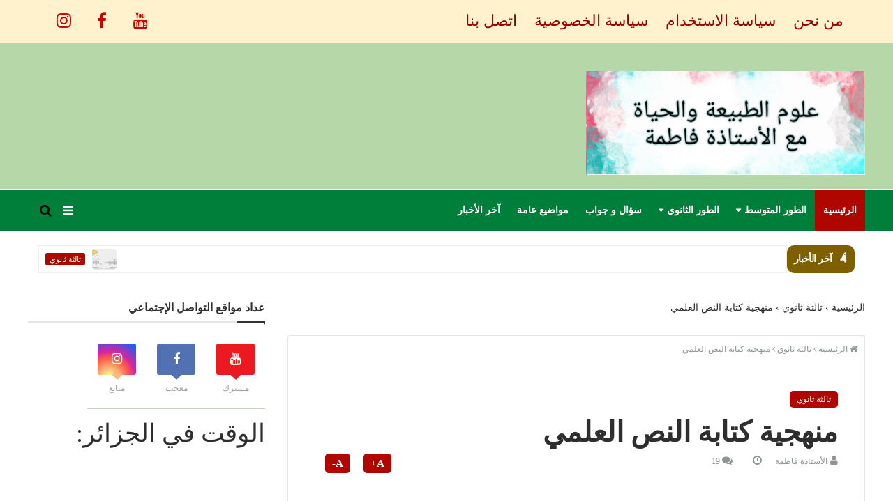

--- FILE ---
content_type: text/html; charset=utf-8
request_url: https://www.google.com/recaptcha/api2/aframe
body_size: 266
content:
<!DOCTYPE HTML><html><head><meta http-equiv="content-type" content="text/html; charset=UTF-8"></head><body><script nonce="fa_2sJvt13ulK_1wRxgy-g">/** Anti-fraud and anti-abuse applications only. See google.com/recaptcha */ try{var clients={'sodar':'https://pagead2.googlesyndication.com/pagead/sodar?'};window.addEventListener("message",function(a){try{if(a.source===window.parent){var b=JSON.parse(a.data);var c=clients[b['id']];if(c){var d=document.createElement('img');d.src=c+b['params']+'&rc='+(localStorage.getItem("rc::a")?sessionStorage.getItem("rc::b"):"");window.document.body.appendChild(d);sessionStorage.setItem("rc::e",parseInt(sessionStorage.getItem("rc::e")||0)+1);localStorage.setItem("rc::h",'1769093485977');}}}catch(b){}});window.parent.postMessage("_grecaptcha_ready", "*");}catch(b){}</script></body></html>

--- FILE ---
content_type: text/javascript; charset=UTF-8
request_url: https://www.3ouloumfatima.com/feeds/comments/default?alt=json-in-script&max-results=5&callback=jQuery111005510377411471901_1769093481919&_=1769093481920
body_size: 1704
content:
// API callback
jQuery111005510377411471901_1769093481919({"version":"1.0","encoding":"UTF-8","feed":{"xmlns":"http://www.w3.org/2005/Atom","xmlns$openSearch":"http://a9.com/-/spec/opensearchrss/1.0/","xmlns$gd":"http://schemas.google.com/g/2005","id":{"$t":"tag:blogger.com,1999:blog-315781950107361828.comments"},"updated":{"$t":"2025-12-10T08:24:06.531+01:00"},"title":{"type":"text","$t":"علوم الطبيعة والحياة مع الأستاذة فاطمة"},"link":[{"rel":"http://schemas.google.com/g/2005#feed","type":"application/atom+xml","href":"https:\/\/www.3ouloumfatima.com\/feeds\/comments\/default"},{"rel":"self","type":"application/atom+xml","href":"https:\/\/www.blogger.com\/feeds\/315781950107361828\/comments\/default?alt=json-in-script\u0026max-results=5"},{"rel":"alternate","type":"text/html","href":"http:\/\/www.3ouloumfatima.com\/"},{"rel":"hub","href":"http://pubsubhubbub.appspot.com/"},{"rel":"next","type":"application/atom+xml","href":"https:\/\/www.blogger.com\/feeds\/315781950107361828\/comments\/default?alt=json-in-script\u0026start-index=6\u0026max-results=5"}],"author":[{"name":{"$t":"الأستاذة فاطمة"},"uri":{"$t":"http:\/\/www.blogger.com\/profile\/07296345067213659517"},"email":{"$t":"noreply@blogger.com"},"gd$image":{"rel":"http://schemas.google.com/g/2005#thumbnail","width":"32","height":"32","src":"\/\/blogger.googleusercontent.com\/img\/b\/R29vZ2xl\/AVvXsEhwI6dPGKq07W8w8IhBPJtLzkiqizcg6V2Urcj5ak5cNaYvBFXRhisyxIAT1QHg7SNsUuKkZIBCbSAR0TOoVqtK6QhT2auKVrCWDRZGCoFFI2xsT_dpL_lijzgjxTb-OYw\/s220\/20200520_000149.jpg"}}],"generator":{"version":"7.00","uri":"http://www.blogger.com","$t":"Blogger"},"openSearch$totalResults":{"$t":"188"},"openSearch$startIndex":{"$t":"1"},"openSearch$itemsPerPage":{"$t":"5"},"entry":[{"id":{"$t":"tag:blogger.com,1999:blog-315781950107361828.post-3820737920283291253"},"published":{"$t":"2025-12-10T08:24:06.531+01:00"},"updated":{"$t":"2025-12-10T08:24:06.531+01:00"},"title":{"type":"text","$t":"سلام\nشكرا استاذة \nنتلبفغيثؤةوظمتكحهخجكطحهخذحجحجحجح..."},"content":{"type":"html","$t":"سلام\u003Cbr \/\u003Eشكرا استاذة \u003Cbr \/\u003Eنتلبفغيثؤةوظمتكحهخجكطحهخذحجحجحجحجحجحجحجحجهخعتمذذذذذذذذذذيبببصسثقشسبللائءرلاىؤرولاو\u003Cbr \/\u003E"},"link":[{"rel":"edit","type":"application/atom+xml","href":"https:\/\/www.blogger.com\/feeds\/315781950107361828\/4964969765063115622\/comments\/default\/3820737920283291253"},{"rel":"self","type":"application/atom+xml","href":"https:\/\/www.blogger.com\/feeds\/315781950107361828\/4964969765063115622\/comments\/default\/3820737920283291253"},{"rel":"alternate","type":"text/html","href":"https:\/\/www.3ouloumfatima.com\/p\/blog-page_19.html","title":""},{"rel":"related","type":"application/atom+xml","href":"https:\/\/www.blogger.com\/feeds\/315781950107361828\/4964969765063115622\/comments\/default\/6435174760704408577"}],"author":[{"name":{"$t":"Anonymous"},"email":{"$t":"noreply@blogger.com"},"gd$image":{"rel":"http://schemas.google.com/g/2005#thumbnail","width":"16","height":"16","src":"https:\/\/img1.blogblog.com\/img\/blank.gif"}}],"thr$in-reply-to":{"xmlns$thr":"http://purl.org/syndication/thread/1.0","href":"https:\/\/www.3ouloumfatima.com\/p\/blog-page_19.html","ref":"tag:blogger.com,1999:blog-315781950107361828.post-4964969765063115622","source":"http://www.blogger.com/feeds/315781950107361828/posts/default/4964969765063115622","type":"text/html"},"gd$extendedProperty":[{"name":"blogger.itemClass","value":"pid-752045837"},{"name":"blogger.displayTime","value":"10 ديسمبر 2025 في 8:24 ص"}]},{"id":{"$t":"tag:blogger.com,1999:blog-315781950107361828.post-3189052223173967257"},"published":{"$t":"2025-10-27T00:06:44.567+01:00"},"updated":{"$t":"2025-10-27T00:06:44.567+01:00"},"title":{"type":"text","$t":"العفو"},"content":{"type":"html","$t":"العفو"},"link":[{"rel":"edit","type":"application/atom+xml","href":"https:\/\/www.blogger.com\/feeds\/315781950107361828\/4720212324940951060\/comments\/default\/3189052223173967257"},{"rel":"self","type":"application/atom+xml","href":"https:\/\/www.blogger.com\/feeds\/315781950107361828\/4720212324940951060\/comments\/default\/3189052223173967257"},{"rel":"alternate","type":"text/html","href":"https:\/\/www.3ouloumfatima.com\/2023\/10\/2amsnv.html?showComment=1761520004567#c3189052223173967257","title":""},{"rel":"related","type":"application/atom+xml","href":"https:\/\/www.blogger.com\/feeds\/315781950107361828\/4720212324940951060\/comments\/default\/8544349164394537788"}],"author":[{"name":{"$t":"الأستاذة فاطمة"},"uri":{"$t":"https:\/\/www.blogger.com\/profile\/07296345067213659517"},"email":{"$t":"noreply@blogger.com"},"gd$image":{"rel":"http://schemas.google.com/g/2005#thumbnail","width":"32","height":"32","src":"\/\/blogger.googleusercontent.com\/img\/b\/R29vZ2xl\/AVvXsEhwI6dPGKq07W8w8IhBPJtLzkiqizcg6V2Urcj5ak5cNaYvBFXRhisyxIAT1QHg7SNsUuKkZIBCbSAR0TOoVqtK6QhT2auKVrCWDRZGCoFFI2xsT_dpL_lijzgjxTb-OYw\/s220\/20200520_000149.jpg"}}],"thr$in-reply-to":{"xmlns$thr":"http://purl.org/syndication/thread/1.0","href":"https:\/\/www.3ouloumfatima.com\/2023\/10\/2amsnv.html","ref":"tag:blogger.com,1999:blog-315781950107361828.post-4720212324940951060","source":"http://www.blogger.com/feeds/315781950107361828/posts/default/4720212324940951060","type":"text/html"},"gd$extendedProperty":[{"name":"blogger.itemClass","value":"pid-220068580"},{"name":"blogger.displayTime","value":"27 أكتوبر 2025 في 12:06 ص"}]},{"id":{"$t":"tag:blogger.com,1999:blog-315781950107361828.post-8544349164394537788"},"published":{"$t":"2025-10-12T21:12:29.603+01:00"},"updated":{"$t":"2025-10-12T21:12:29.603+01:00"},"title":{"type":"text","$t":"شكرا جزيلا لك "},"content":{"type":"html","$t":"شكرا جزيلا لك "},"link":[{"rel":"edit","type":"application/atom+xml","href":"https:\/\/www.blogger.com\/feeds\/315781950107361828\/4720212324940951060\/comments\/default\/8544349164394537788"},{"rel":"self","type":"application/atom+xml","href":"https:\/\/www.blogger.com\/feeds\/315781950107361828\/4720212324940951060\/comments\/default\/8544349164394537788"},{"rel":"alternate","type":"text/html","href":"https:\/\/www.3ouloumfatima.com\/2023\/10\/2amsnv.html?showComment=1760299949603#c8544349164394537788","title":""}],"author":[{"name":{"$t":"Anonymous"},"email":{"$t":"noreply@blogger.com"},"gd$image":{"rel":"http://schemas.google.com/g/2005#thumbnail","width":"16","height":"16","src":"https:\/\/img1.blogblog.com\/img\/blank.gif"}}],"thr$in-reply-to":{"xmlns$thr":"http://purl.org/syndication/thread/1.0","href":"https:\/\/www.3ouloumfatima.com\/2023\/10\/2amsnv.html","ref":"tag:blogger.com,1999:blog-315781950107361828.post-4720212324940951060","source":"http://www.blogger.com/feeds/315781950107361828/posts/default/4720212324940951060","type":"text/html"},"gd$extendedProperty":[{"name":"blogger.itemClass","value":"pid-752045837"},{"name":"blogger.displayTime","value":"12 أكتوبر 2025 في 9:12 م"}]},{"id":{"$t":"tag:blogger.com,1999:blog-315781950107361828.post-952700196911568835"},"published":{"$t":"2025-02-23T06:24:43.096+01:00"},"updated":{"$t":"2025-02-23T06:24:43.096+01:00"},"title":{"type":"text","$t":"الرابط معطل يا أستاذة "},"content":{"type":"html","$t":"الرابط معطل يا أستاذة "},"link":[{"rel":"edit","type":"application/atom+xml","href":"https:\/\/www.blogger.com\/feeds\/315781950107361828\/4964969765063115622\/comments\/default\/952700196911568835"},{"rel":"self","type":"application/atom+xml","href":"https:\/\/www.blogger.com\/feeds\/315781950107361828\/4964969765063115622\/comments\/default\/952700196911568835"},{"rel":"alternate","type":"text/html","href":"https:\/\/www.3ouloumfatima.com\/p\/blog-page_19.html","title":""},{"rel":"related","type":"application/atom+xml","href":"https:\/\/www.blogger.com\/feeds\/315781950107361828\/4964969765063115622\/comments\/default\/3456409582718777357"}],"author":[{"name":{"$t":"Anonymous"},"email":{"$t":"noreply@blogger.com"},"gd$image":{"rel":"http://schemas.google.com/g/2005#thumbnail","width":"16","height":"16","src":"https:\/\/img1.blogblog.com\/img\/blank.gif"}}],"thr$in-reply-to":{"xmlns$thr":"http://purl.org/syndication/thread/1.0","href":"https:\/\/www.3ouloumfatima.com\/p\/blog-page_19.html","ref":"tag:blogger.com,1999:blog-315781950107361828.post-4964969765063115622","source":"http://www.blogger.com/feeds/315781950107361828/posts/default/4964969765063115622","type":"text/html"},"gd$extendedProperty":[{"name":"blogger.itemClass","value":"pid-752045837"},{"name":"blogger.displayTime","value":"23 فبراير 2025 في 6:24 ص"}]},{"id":{"$t":"tag:blogger.com,1999:blog-315781950107361828.post-569973315360404394"},"published":{"$t":"2024-11-02T19:02:05.008+01:00"},"updated":{"$t":"2024-11-02T19:02:05.008+01:00"},"title":{"type":"text","$t":"مرسي بزاف ☺️"},"content":{"type":"html","$t":"مرسي بزاف ☺️"},"link":[{"rel":"edit","type":"application/atom+xml","href":"https:\/\/www.blogger.com\/feeds\/315781950107361828\/2588335895821664175\/comments\/default\/569973315360404394"},{"rel":"self","type":"application/atom+xml","href":"https:\/\/www.blogger.com\/feeds\/315781950107361828\/2588335895821664175\/comments\/default\/569973315360404394"},{"rel":"alternate","type":"text/html","href":"https:\/\/www.3ouloumfatima.com\/2020\/07\/texte-scientifique.html?showComment=1730570525008#c569973315360404394","title":""}],"author":[{"name":{"$t":"Anonymous"},"email":{"$t":"noreply@blogger.com"},"gd$image":{"rel":"http://schemas.google.com/g/2005#thumbnail","width":"16","height":"16","src":"https:\/\/img1.blogblog.com\/img\/blank.gif"}}],"thr$in-reply-to":{"xmlns$thr":"http://purl.org/syndication/thread/1.0","href":"https:\/\/www.3ouloumfatima.com\/2020\/07\/texte-scientifique.html","ref":"tag:blogger.com,1999:blog-315781950107361828.post-2588335895821664175","source":"http://www.blogger.com/feeds/315781950107361828/posts/default/2588335895821664175","type":"text/html"},"gd$extendedProperty":[{"name":"blogger.itemClass","value":"pid-752045837"},{"name":"blogger.displayTime","value":"2 نوفمبر 2024 في 7:02 م"}]}]}});

--- FILE ---
content_type: text/javascript; charset=UTF-8
request_url: https://www.3ouloumfatima.com/feeds/posts/default/-/%D8%AB%D8%A7%D9%84%D8%AB%D8%A9%20%D8%AB%D8%A7%D9%86%D9%88%D9%8A?alt=json-in-script&max-results=3&callback=jQuery111005510377411471901_1769093481925&_=1769093481926
body_size: 7986
content:
// API callback
jQuery111005510377411471901_1769093481925({"version":"1.0","encoding":"UTF-8","feed":{"xmlns":"http://www.w3.org/2005/Atom","xmlns$openSearch":"http://a9.com/-/spec/opensearchrss/1.0/","xmlns$blogger":"http://schemas.google.com/blogger/2008","xmlns$georss":"http://www.georss.org/georss","xmlns$gd":"http://schemas.google.com/g/2005","xmlns$thr":"http://purl.org/syndication/thread/1.0","id":{"$t":"tag:blogger.com,1999:blog-315781950107361828"},"updated":{"$t":"2025-12-10T08:24:06.532+01:00"},"category":[{"term":"ثالثة ثانوي"},{"term":"رابعة متوسط"},{"term":"أولى ثانوي"},{"term":"ثانية متوسط"},{"term":"أولى متوسط"},{"term":"ثانية ثانوي"},{"term":"ثالثة متوسط"},{"term":"مواضيع عامة"},{"term":"آخر الأخبار"},{"term":"سؤال و جواب"}],"title":{"type":"text","$t":"علوم الطبيعة والحياة مع الأستاذة فاطمة"},"subtitle":{"type":"html","$t":"مدونة علوم الطبيعة والحياة مع الأستاذة فاطمة هي موقع تعليمي تربوي يقدم دروس و تمارين للطورين المتوسط و الثانوي في مادة العلوم الطبيعية على شكل فيديوهات و نصوص علمية مرفوقة بالصور التوضيحية لإيصال المعلومة للتلميذ في صورة بسيطة"},"link":[{"rel":"http://schemas.google.com/g/2005#feed","type":"application/atom+xml","href":"https:\/\/www.3ouloumfatima.com\/feeds\/posts\/default"},{"rel":"self","type":"application/atom+xml","href":"https:\/\/www.blogger.com\/feeds\/315781950107361828\/posts\/default\/-\/%D8%AB%D8%A7%D9%84%D8%AB%D8%A9+%D8%AB%D8%A7%D9%86%D9%88%D9%8A?alt=json-in-script\u0026max-results=3"},{"rel":"alternate","type":"text/html","href":"https:\/\/www.3ouloumfatima.com\/search\/label\/%D8%AB%D8%A7%D9%84%D8%AB%D8%A9%20%D8%AB%D8%A7%D9%86%D9%88%D9%8A"},{"rel":"hub","href":"http://pubsubhubbub.appspot.com/"},{"rel":"next","type":"application/atom+xml","href":"https:\/\/www.blogger.com\/feeds\/315781950107361828\/posts\/default\/-\/%D8%AB%D8%A7%D9%84%D8%AB%D8%A9+%D8%AB%D8%A7%D9%86%D9%88%D9%8A\/-\/%D8%AB%D8%A7%D9%84%D8%AB%D8%A9+%D8%AB%D8%A7%D9%86%D9%88%D9%8A?alt=json-in-script\u0026start-index=4\u0026max-results=3"}],"author":[{"name":{"$t":"الأستاذة فاطمة"},"uri":{"$t":"http:\/\/www.blogger.com\/profile\/07296345067213659517"},"email":{"$t":"noreply@blogger.com"},"gd$image":{"rel":"http://schemas.google.com/g/2005#thumbnail","width":"32","height":"32","src":"\/\/blogger.googleusercontent.com\/img\/b\/R29vZ2xl\/AVvXsEhwI6dPGKq07W8w8IhBPJtLzkiqizcg6V2Urcj5ak5cNaYvBFXRhisyxIAT1QHg7SNsUuKkZIBCbSAR0TOoVqtK6QhT2auKVrCWDRZGCoFFI2xsT_dpL_lijzgjxTb-OYw\/s220\/20200520_000149.jpg"}}],"generator":{"version":"7.00","uri":"http://www.blogger.com","$t":"Blogger"},"openSearch$totalResults":{"$t":"28"},"openSearch$startIndex":{"$t":"1"},"openSearch$itemsPerPage":{"$t":"3"},"entry":[{"id":{"$t":"tag:blogger.com,1999:blog-315781950107361828.post-1917688191720218422"},"published":{"$t":"2025-10-24T19:21:00.002+01:00"},"updated":{"$t":"2025-10-24T19:26:09.824+01:00"},"category":[{"scheme":"http://www.blogger.com/atom/ns#","term":"ثالثة ثانوي"}],"title":{"type":"text","$t":"ملخص الوحدة التعلمية : آليات تركيب البروتين"},"content":{"type":"html","$t":"\u003Cp style=\"text-align: center;\"\u003E\u003Cspan style=\"color: #990000; font-size: x-large;\"\u003E\u003Cb\u003Eآليات تركيب البروتين\u003C\/b\u003E\u003C\/span\u003E\u003C\/p\u003E\u003Cp style=\"text-align: right;\"\u003E\u003Cspan\u003E\u003Cspan style=\"color: #444444; font-size: large;\"\u003E\u0026nbsp;\u003C\/span\u003E\u003Cspan style=\"color: #444444; font-size: large;\"\u003Eي\u003C\/span\u003E\u003Cspan style=\"color: #444444; font-size: large;\"\u003Eتم تركيب البروتين عند حقيقيات النواة في هيولى الخلايا حقيقية النواة ، انطلاقا من\u0026nbsp; الأحماض الأمينية الناتجة عن الهضم\u0026nbsp;\u003C\/span\u003E\u003C\/span\u003E\u003C\/p\u003E\u003Cp style=\"text-align: right;\"\u003E\u003Cbr \/\u003E\u003C\/p\u003E\u003Ch4 style=\"text-align: right;\"\u003E\u003Cu style=\"color: #444444; font-size: x-large;\"\u003Eالوسيط الناقل للمعلومة الوراثية\u003C\/u\u003E\u003C\/h4\u003E\u003Cdiv style=\"text-align: right;\"\u003E\u003Cspan style=\"color: #444444; font-size: x-large;\"\u003Eيُؤمن انتقال المعلومة الوراثية من النواة إلى مقر تركيب البروتين نمط آخر من\u0026nbsp;\u003C\/span\u003E\u003C\/div\u003E\u003Cdiv style=\"text-align: right;\"\u003E\u003Cspan style=\"color: #444444; font-size: large;\"\u003EARNm الأحماض النووية يُدعى الحمض النووي الريبي الرسول\u003C\/span\u003E\u003C\/div\u003E\u003Cdiv style=\"text-align: right;\"\u003E\u003Cspan style=\"color: #444444; font-size: large;\"\u003Eالحمض النووي الريبي عبارة عن جزيئة قصيرة، تتكون من خيط مفرد واحد\u003C\/span\u003E\u003C\/div\u003E\u003Cdiv style=\"text-align: right;\"\u003E\u003Cspan style=\"color: #444444; font-size: large;\"\u003E\u003Cbr \/\u003E\u003C\/span\u003E\u003C\/div\u003E\u003Cdiv\u003E\u003Cdiv\u003E\n\n\u003Ctable cellpadding=\"0\" cellspacing=\"0\" hspace=\"0\" style=\"text-align: center;\" vspace=\"0\"\u003E\n \u003Ctbody\u003E\u003Ctr\u003E\n  \u003Ctd style=\"padding: 0cm 9pt; text-align: left;\" valign=\"top\"\u003E\n  \u003Cp class=\"MsoListParagraphCxSpFirst\" dir=\"RTL\" style=\"direction: rtl; margin-bottom: 8.0pt; margin-left: 0cm; margin-right: 18.0pt; margin-top: 0cm; margin: 0cm 18pt 8pt 0cm; mso-add-space: auto; mso-element-anchor-horizontal: margin; mso-element-anchor-vertical: paragraph; mso-element-frame-hspace: 9.0pt; mso-element-left: center; mso-element-top: 12.1pt; mso-element-wrap: around; mso-element: frame; mso-height-rule: exactly; mso-list: l0 level1 lfo1; text-align: right; text-indent: 0cm; unicode-bidi: embed;\"\u003E\u003C!--[if !supportLists]--\u003E\u003Cb\u003E\u003Cspan style=\"color: #00b050; font-family: Wingdings; font-size: 14pt; line-height: 107%; mso-bidi-font-family: Wingdings; mso-fareast-font-family: Wingdings;\"\u003Eü\u003Cspan style=\"font-family: \u0026quot;Times New Roman\u0026quot;; font-size: 7pt; font-stretch: normal; font-variant-east-asian: normal; font-variant-numeric: normal; font-weight: normal; line-height: normal;\"\u003E\u0026nbsp;\u0026nbsp;\u0026nbsp; \u003C\/span\u003E\u003C\/span\u003E\u003C\/b\u003E\u003C!--[endif]--\u003E\u003Cspan dir=\"RTL\"\u003E\u003C\/span\u003E\u003Cb\u003E\u003Cspan lang=\"AR-SA\" style=\"font-family: \u0026quot;A Noor\u0026quot;; font-size: 14pt; line-height: 107%; mso-ascii-font-family: \u0026quot;Times New Roman\u0026quot;; mso-ascii-theme-font: major-bidi; mso-hansi-font-family: \u0026quot;Times New Roman\u0026quot;; mso-hansi-theme-font: major-bidi;\"\u003Eمتشكل\n  من تتالي نيكليوتيدات ريبية تختلف عن بعضها حسب القواعد الآزوتية الداخلة في\n  تركيبها (أدنين، غوانين، سيتوزين، يوراسيل)\u003C\/span\u003E\u003C\/b\u003E\u003Cspan dir=\"LTR\"\u003E\u003C\/span\u003E\u003Cspan dir=\"LTR\"\u003E\u003C\/span\u003E\u003Cb\u003E\u003Cspan dir=\"LTR\" style=\"font-family: \u0026quot;Times New Roman\u0026quot;,\u0026quot;serif\u0026quot;; font-size: 14pt; line-height: 107%; mso-ascii-theme-font: major-bidi; mso-bidi-font-family: \u0026quot;A Noor\u0026quot;; mso-hansi-theme-font: major-bidi;\"\u003E\u003Cspan dir=\"LTR\"\u003E\u003C\/span\u003E\u003Cspan dir=\"LTR\"\u003E\u003C\/span\u003E.\u003Co:p\u003E\u003C\/o:p\u003E\u003C\/span\u003E\u003C\/b\u003E\u003C\/p\u003E\n  \u003Cp class=\"MsoListParagraphCxSpLast\" dir=\"RTL\" style=\"direction: rtl; margin-bottom: 8.0pt; margin-left: 0cm; margin-right: 18.0pt; margin-top: 0cm; margin: 0cm 18pt 8pt 0cm; mso-add-space: auto; mso-element-anchor-horizontal: margin; mso-element-anchor-vertical: paragraph; mso-element-frame-hspace: 9.0pt; mso-element-left: center; mso-element-top: 12.1pt; mso-element-wrap: around; mso-element: frame; mso-height-rule: exactly; mso-list: l0 level1 lfo1; text-align: right; text-indent: 0cm; unicode-bidi: embed;\"\u003E\u003C!--[if !supportLists]--\u003E\u003Cb\u003E\u003Cspan style=\"color: #00b050; font-family: Wingdings; font-size: 14pt; line-height: 107%; mso-bidi-font-family: Wingdings; mso-fareast-font-family: Wingdings;\"\u003Eü\u003Cspan style=\"font-family: \u0026quot;Times New Roman\u0026quot;; font-size: 7pt; font-stretch: normal; font-variant-east-asian: normal; font-variant-numeric: normal; font-weight: normal; line-height: normal;\"\u003E\u0026nbsp;\u0026nbsp;\u0026nbsp; \u003C\/span\u003E\u003C\/span\u003E\u003C\/b\u003E\u003C!--[endif]--\u003E\u003Cspan dir=\"RTL\"\u003E\u003C\/span\u003E\u003Cb\u003E\u003Cspan lang=\"AR-SA\" style=\"font-family: \u0026quot;A Noor\u0026quot;; font-size: 14pt; line-height: 107%; mso-ascii-font-family: \u0026quot;Times New Roman\u0026quot;; mso-ascii-theme-font: major-bidi; mso-hansi-font-family: \u0026quot;Times New Roman\u0026quot;; mso-hansi-theme-font: major-bidi;\"\u003Eالنكليوتيد\n  الريبي هو النكليوتيد الذي يدخل في بنائه الريبوز (سكر خماسي الكربون)\u003C\/span\u003E\u003C\/b\u003E\u003Cspan dir=\"LTR\"\u003E\u003C\/span\u003E\u003Cspan dir=\"LTR\"\u003E\u003C\/span\u003E\u003Cb\u003E\u003Cspan dir=\"LTR\" style=\"font-family: \u0026quot;Times New Roman\u0026quot;,\u0026quot;serif\u0026quot;; font-size: 14pt; line-height: 107%; mso-ascii-theme-font: major-bidi; mso-bidi-font-family: \u0026quot;A Noor\u0026quot;; mso-hansi-theme-font: major-bidi;\"\u003E\u003Cspan dir=\"LTR\"\u003E\u003C\/span\u003E\u003Cspan dir=\"LTR\"\u003E\u003C\/span\u003E.\u003Co:p\u003E\u003C\/o:p\u003E\u003C\/span\u003E\u003C\/b\u003E\u003C\/p\u003E\n  \u003C\/td\u003E\n \u003C\/tr\u003E\n\u003C\/tbody\u003E\u003C\/table\u003E\n\n\u003C\/div\u003E\n\n\u003Cb\u003E\u003Cdiv style=\"text-align: right;\"\u003E\u003Cb\u003E\u003Cspan dir=\"RTL\" lang=\"AR-SA\" style=\"font-family: \u0026quot;A Noor\u0026quot;; font-size: 14pt; line-height: 107%; mso-ansi-language: FR; mso-ascii-font-family: \u0026quot;Times New Roman\u0026quot;; mso-ascii-theme-font: major-bidi; mso-bidi-language: AR-SA; mso-fareast-font-family: Calibri; mso-fareast-language: EN-US; mso-fareast-theme-font: minor-latin; mso-hansi-font-family: \u0026quot;Times New Roman\u0026quot;; mso-hansi-theme-font: major-bidi;\"\u003Eاليوراسيل\nقاعدة آزوتية مميزة للأحماض الريبية النووية\u003C\/span\u003E\u003Cspan dir=\"LTR\"\u003E\u003C\/span\u003E\u003Cspan dir=\"LTR\"\u003E\u003C\/span\u003E\u003Cspan style=\"font-family: \u0026quot;Times New Roman\u0026quot;,\u0026quot;serif\u0026quot;; font-size: 14pt; line-height: 107%; mso-ansi-language: FR; mso-ascii-theme-font: major-bidi; mso-bidi-font-family: \u0026quot;A Noor\u0026quot;; mso-bidi-language: AR-SA; mso-fareast-font-family: Calibri; mso-fareast-language: EN-US; mso-fareast-theme-font: minor-latin; mso-hansi-theme-font: major-bidi;\"\u003E\u003Cspan dir=\"LTR\"\u003E\u003C\/span\u003E\u003Cspan dir=\"LTR\"\u003E\u003C\/span\u003E.\u003C\/span\u003E\u003C\/b\u003E\u003C\/div\u003E\u003Cdiv style=\"text-align: right;\"\u003E\u003Cb\u003E\u003Cspan style=\"font-family: \u0026quot;Times New Roman\u0026quot;, \u0026quot;serif\u0026quot;; line-height: 107%;\"\u003E\u003Cspan style=\"font-size: large;\"\u003E\u003Cu\u003E\u003Cbr \/\u003E\u003C\/u\u003E\u003C\/span\u003E\u003C\/span\u003E\u003C\/b\u003E\u003C\/div\u003E\u003Ch4 style=\"text-align: right;\"\u003E\u003Cb\u003E\u003Cspan style=\"font-family: \u0026quot;Times New Roman\u0026quot;, \u0026quot;serif\u0026quot;; line-height: 107%;\"\u003E\u003Cspan style=\"font-size: large;\"\u003E\u003Cu\u003E\u0026nbsp;التركيب الكيميائي لجزيئة الحمض النووي الريبي\u003C\/u\u003E\u003C\/span\u003E\u003C\/span\u003E\u003Cspan style=\"font-family: \u0026quot;Times New Roman\u0026quot;,\u0026quot;serif\u0026quot;; font-size: 14pt; line-height: 107%; mso-ansi-language: FR; mso-ascii-theme-font: major-bidi; mso-bidi-font-family: \u0026quot;A Noor\u0026quot;; mso-bidi-language: AR-SA; mso-fareast-font-family: Calibri; mso-fareast-language: EN-US; mso-fareast-theme-font: minor-latin; mso-hansi-theme-font: major-bidi;\"\u003E\u0026nbsp;\u003C\/span\u003E\u003C\/b\u003E\u003C\/h4\u003E\u003C\/b\u003E\u003C\/div\u003E\u003Cdiv style=\"text-align: right;\"\u003E\u003Cu style=\"color: #444444; font-size: x-large;\"\u003E\u003Cbr \/\u003E\u003C\/u\u003E\u003C\/div\u003E\u003Cdiv\u003E\u003Cdiv class=\"separator\" style=\"clear: both; text-align: center;\"\u003E\u003Ca href=\"https:\/\/blogger.googleusercontent.com\/img\/a\/AVvXsEh7mhizbf0yRXAAYlC7wQI_gZeADrOA-salbzogHJoqci6gSO-O3hwH16qAqb5nnZ5LhbAsWULmcsjSKjnisGEB5cu0MZq-OEv9SbzvqB9j5aJv8LWE3P3YttMnmUQQ30cC2Um9ibSC17TgwOJq977pe_tzuRDzMzZC8qbjj2nfJfNKnKrx5AQsMrDRmB8\" style=\"margin-left: 1em; margin-right: 1em;\"\u003E\u003Cimg alt=\"\" data-original-height=\"295\" data-original-width=\"909\" height=\"272\" src=\"https:\/\/blogger.googleusercontent.com\/img\/a\/AVvXsEh7mhizbf0yRXAAYlC7wQI_gZeADrOA-salbzogHJoqci6gSO-O3hwH16qAqb5nnZ5LhbAsWULmcsjSKjnisGEB5cu0MZq-OEv9SbzvqB9j5aJv8LWE3P3YttMnmUQQ30cC2Um9ibSC17TgwOJq977pe_tzuRDzMzZC8qbjj2nfJfNKnKrx5AQsMrDRmB8=w493-h272\" width=\"493\" \/\u003E\u003C\/a\u003E\u003C\/div\u003E\u003Cp style=\"text-align: left;\"\u003E\u003C\/p\u003E\u003Cdiv style=\"text-align: right;\"\u003E\u003Cspan style=\"color: #444444; font-size: x-large; text-decoration-line: underline;\"\u003E\u003Cbr \/\u003E\u003C\/span\u003E\u003C\/div\u003E\u003Cp style=\"text-align: left;\"\u003E\u003C\/p\u003E\u003Cdiv style=\"text-align: right;\"\u003E\u003Cspan style=\"font-size: large;\"\u003E\u0026nbsp;عبارة عن جزيئة\u0026nbsp; قصيرة ، تتكون من خيط مفرد واحد ،ARN جزيئة\u0026nbsp;\u003C\/span\u003E\u003C\/div\u003E\u003Cdiv style=\"text-align: right;\"\u003E\u003Cspan style=\"font-size: large;\"\u003E\u0026nbsp;\u003Cspan style=\"font-family: \u0026quot;Times New Roman\u0026quot;, \u0026quot;serif\u0026quot;;\"\u003Eمتشكل من \u003C\/span\u003E\u003Cb style=\"font-family: \u0026quot;Times New Roman\u0026quot;, \u0026quot;serif\u0026quot;;\"\u003Eتتالي نيكليوتيدات\nريبية (أدينوزين، غوانوزين، سيتيدين، يوريدين)\u003C\/b\u003E\u003Cspan style=\"font-family: \u0026quot;Times New Roman\u0026quot;, \u0026quot;serif\u0026quot;;\"\u003E تختلف عن بعضها في نوع القواعد\nالآزوتية الداخلة في تركيبها (\u003C\/span\u003E\u003Cb style=\"font-family: \u0026quot;Times New Roman\u0026quot;, \u0026quot;serif\u0026quot;;\"\u003Eأدنين، غوانين، سيتوزين، يوراسيل)\u003C\/b\u003E\u003C\/span\u003E\u003C\/div\u003E\u003Cp\u003E\u003C\/p\u003E\u003Cdiv style=\"text-align: right;\"\u003E\u003Cspan style=\"font-family: \u0026quot;Times New Roman\u0026quot;, \u0026quot;serif\u0026quot;; font-size: 12pt;\"\u003E\u003Cbr \/\u003E\u003C\/span\u003E\u003C\/div\u003E\u003Cdiv style=\"text-align: right;\"\u003E\u003Cspan style=\"font-size: large;\"\u003E\u003Cu\u003E\u003Cb\u003E\u003Cspan style=\"font-family: \u0026quot;Times New Roman\u0026quot;, \u0026quot;serif\u0026quot;;\"\u003Eآلية الاستنساخ\u003C\/span\u003E\u003C\/b\u003E\u003C\/u\u003E\u003C\/span\u003E\u003C\/div\u003E\u003Cdiv style=\"text-align: right;\"\u003E\u003Cspan style=\"font-size: large;\"\u003E\u003Cu\u003E\u003Cspan style=\"font-family: \u0026quot;Times New Roman\u0026quot;, \u0026quot;serif\u0026quot;;\"\u003E\u003Cbr \/\u003E\u003C\/span\u003E\u003C\/u\u003E\u003C\/span\u003E\u003C\/div\u003E\u003Cp\u003E\u003C\/p\u003E\u003Cdiv\u003E\n\n\u003Ctable align=\"center\" cellpadding=\"0\" cellspacing=\"0\" hspace=\"0\" vspace=\"0\"\u003E\n \u003Ctbody\u003E\u003Ctr\u003E\n  \u003Ctd align=\"left\" style=\"padding-bottom: 0cm; padding-left: 9.0pt; padding-right: 9.0pt; padding-top: 0cm; padding: 0cm 9pt;\" valign=\"top\"\u003E\n  \u003Cp class=\"MsoListParagraph\" dir=\"RTL\" style=\"direction: rtl; margin: 0cm 0cm 8pt 18pt; text-align: right; text-indent: 0cm; unicode-bidi: embed;\"\u003E\u003C!--[if !supportLists]--\u003E\u003Cb\u003E\u003Cspan style=\"color: #00b050; font-family: Wingdings; font-size: 14pt; line-height: 107%; mso-bidi-font-family: Wingdings; mso-fareast-font-family: Wingdings;\"\u003Eü\u003Cspan style=\"font-family: \u0026quot;Times New Roman\u0026quot;; font-size: 7pt; font-stretch: normal; font-variant-east-asian: normal; font-variant-numeric: normal; font-weight: normal; line-height: normal;\"\u003E\u0026nbsp;\u0026nbsp;\u0026nbsp; \u003C\/span\u003E\u003C\/span\u003E\u003C\/b\u003E\u003C!--[endif]--\u003E\u003Cspan dir=\"RTL\"\u003E\u003C\/span\u003E\u003Cb\u003E\u003Cspan lang=\"AR-SA\" style=\"font-family: \u0026quot;A Noor\u0026quot;; font-size: 14pt; line-height: 107%; mso-ascii-font-family: \u0026quot;Times New Roman\u0026quot;; mso-ascii-theme-font: major-bidi; mso-hansi-font-family: \u0026quot;Times New Roman\u0026quot;; mso-hansi-theme-font: major-bidi;\"\u003Eيتم\n  التعبير عن المعلومة الوراثية التي توجد في الـ\u003C\/span\u003E\u003C\/b\u003E\u003Cspan dir=\"LTR\"\u003E\u003C\/span\u003E\u003Cspan dir=\"LTR\"\u003E\u003C\/span\u003E\u003Cb\u003E\u003Cspan dir=\"LTR\" style=\"font-family: \u0026quot;Times New Roman\u0026quot;,\u0026quot;serif\u0026quot;; font-size: 14pt; line-height: 107%; mso-ascii-theme-font: major-bidi; mso-bidi-font-family: \u0026quot;A Noor\u0026quot;; mso-hansi-theme-font: major-bidi;\"\u003E\u003Cspan dir=\"LTR\"\u003E\u003C\/span\u003E\u003Cspan dir=\"LTR\"\u003E\u003C\/span\u003E ADN \u003C\/span\u003E\u003C\/b\u003E\u003Cb\u003E\u003Cspan lang=\"AR-SA\" style=\"font-family: \u0026quot;A Noor\u0026quot;; font-size: 14pt; line-height: 107%; mso-ascii-font-family: \u0026quot;Times New Roman\u0026quot;; mso-ascii-theme-font: major-bidi; mso-hansi-font-family: \u0026quot;Times New Roman\u0026quot;; mso-hansi-theme-font: major-bidi;\"\u003Eعلى مرحلتين\u003C\/span\u003E\u003C\/b\u003E\u003Cspan dir=\"LTR\"\u003E\u003C\/span\u003E\u003Cspan dir=\"LTR\"\u003E\u003C\/span\u003E\u003Cb\u003E\u003Cspan dir=\"LTR\" style=\"font-family: \u0026quot;Times New Roman\u0026quot;,\u0026quot;serif\u0026quot;; font-size: 14pt; line-height: 107%; mso-ascii-theme-font: major-bidi; mso-bidi-font-family: \u0026quot;A Noor\u0026quot;; mso-hansi-theme-font: major-bidi;\"\u003E\u003Cspan dir=\"LTR\"\u003E\u003C\/span\u003E\u003Cspan dir=\"LTR\"\u003E\u003C\/span\u003E:\u003Co:p\u003E\u003C\/o:p\u003E\u003C\/span\u003E\u003C\/b\u003E\u003C\/p\u003E\n  \u003C\/td\u003E\n \u003C\/tr\u003E\n\u003C\/tbody\u003E\u003C\/table\u003E\u003C\/div\u003E\u003Cp style=\"text-align: left;\"\u003E\u003C\/p\u003E\u003Ch3 style=\"text-align: right;\"\u003E\u003Cb\u003E\u003Cspan dir=\"RTL\" lang=\"AR-SA\" style=\"font-family: \u0026quot;A Noor\u0026quot;; font-size: 14pt; line-height: 107%; mso-ansi-language: FR; mso-ascii-font-family: \u0026quot;Times New Roman\u0026quot;; mso-ascii-theme-font: major-bidi; mso-bidi-language: AR-SA; mso-fareast-font-family: Calibri; mso-fareast-language: EN-US; mso-fareast-theme-font: minor-latin; mso-hansi-font-family: \u0026quot;Times New Roman\u0026quot;; mso-hansi-theme-font: major-bidi;\"\u003Eمرحلة\nالاستنساخ: تتم في النواة و يتم خلالها التصنيع الحيوي لجزيئات ARNm\u0026nbsp;\u003C\/span\u003E\u003C\/b\u003E\u003C\/h3\u003E\u003Cspan dir=\"RTL\"\u003E\u003C\/span\u003E\u003Cdiv style=\"text-align: right;\"\u003E\u003Cb\u003E\u003Cspan dir=\"RTL\" lang=\"AR-SA\" style=\"font-family: \u0026quot;A Noor\u0026quot;; font-size: 14pt; line-height: 107%; mso-ansi-language: FR; mso-ascii-font-family: \u0026quot;Times New Roman\u0026quot;; mso-ascii-theme-font: major-bidi; mso-bidi-language: AR-SA; mso-fareast-font-family: Calibri; mso-fareast-language: EN-US; mso-fareast-theme-font: minor-latin; mso-hansi-font-family: \u0026quot;Times New Roman\u0026quot;; mso-hansi-theme-font: major-bidi;\"\u003Eانطلاقا\nمن إحدى سلسلتي\u0026nbsp; الـADN (السلسلة الناسخة) في وجود انزيم ARN بوليمراز، وتخضع\u003C\/span\u003E\u003C\/b\u003E\u003C\/div\u003E\u003Cdiv style=\"text-align: right;\"\u003E\u003Cb\u003E\u003Cspan dir=\"RTL\" lang=\"AR-SA\" style=\"font-family: \u0026quot;A Noor\u0026quot;; font-size: 14pt; line-height: 107%; mso-ansi-language: FR; mso-ascii-font-family: \u0026quot;Times New Roman\u0026quot;; mso-ascii-theme-font: major-bidi; mso-bidi-language: AR-SA; mso-fareast-font-family: Calibri; mso-fareast-language: EN-US; mso-fareast-theme-font: minor-latin; mso-hansi-font-family: \u0026quot;Times New Roman\u0026quot;; mso-hansi-theme-font: major-bidi;\"\u003E\u003Cbr \/\u003E\u003C\/span\u003E\u003C\/b\u003E\u003C\/div\u003E\u003Cdiv style=\"text-align: right;\"\u003E\u003Cb\u003E\u003Cspan dir=\"RTL\" lang=\"AR-SA\" style=\"font-family: \u0026quot;A Noor\u0026quot;; font-size: 14pt; line-height: 107%; mso-ansi-language: FR; mso-ascii-font-family: \u0026quot;Times New Roman\u0026quot;; mso-ascii-theme-font: major-bidi; mso-bidi-language: AR-SA; mso-fareast-font-family: Calibri; mso-fareast-language: EN-US; mso-fareast-theme-font: minor-latin; mso-hansi-font-family: \u0026quot;Times New Roman\u0026quot;; mso-hansi-theme-font: major-bidi;\"\u003Eلتكامل النيكليوتيدات بين سلسلة ARNm و السلسلة الناسخة\u003C\/span\u003E\u003C\/b\u003E\u003C\/div\u003E\u003Cdiv style=\"text-align: right;\"\u003E\u003Cb\u003E\u003Cspan dir=\"RTL\" lang=\"AR-SA\" style=\"font-family: \u0026quot;A Noor\u0026quot;; font-size: 14pt; line-height: 107%; mso-ansi-language: FR; mso-ascii-font-family: \u0026quot;Times New Roman\u0026quot;; mso-ascii-theme-font: major-bidi; mso-bidi-language: AR-SA; mso-fareast-font-family: Calibri; mso-fareast-language: EN-US; mso-fareast-theme-font: minor-latin; mso-hansi-font-family: \u0026quot;Times New Roman\u0026quot;; mso-hansi-theme-font: major-bidi;\"\u003E\u003Cbr \/\u003E\u003C\/span\u003E\u003C\/b\u003E\u003C\/div\u003E\u003Cdiv style=\"text-align: right;\"\u003E\u003Cb\u003E\u003Cspan dir=\"RTL\" lang=\"AR-SA\" style=\"font-family: \u0026quot;A Noor\u0026quot;; font-size: 14pt; line-height: 107%; mso-ansi-language: FR; mso-ascii-font-family: \u0026quot;Times New Roman\u0026quot;; mso-ascii-theme-font: major-bidi; mso-bidi-language: AR-SA; mso-fareast-font-family: Calibri; mso-fareast-language: EN-US; mso-fareast-theme-font: minor-latin; mso-hansi-font-family: \u0026quot;Times New Roman\u0026quot;; mso-hansi-theme-font: major-bidi;\"\u003E\u003Cdiv class=\"separator\" style=\"clear: both; text-align: center;\"\u003E\u003Ca href=\"https:\/\/blogger.googleusercontent.com\/img\/a\/AVvXsEgDXbNYwrfBl_CuskYoVWxgGojylXAiOGr3PrC6yE3WwFvxp6XLmo7C5H8M8Jy74gUCMA1WS5qiQqgwg1tMbrEiayL-4C6xlK0EdmCmqkWsopiBGX3F3dVqAwP0Sj4V07Cyz83RlNw5z2E0XG_Iu9LUPgOxVHGAo62_5or1yN0SLmi701SyYJ2yv9LUuJI\" style=\"margin-left: 1em; margin-right: 1em;\"\u003E\u003Cimg alt=\"\" data-original-height=\"476\" data-original-width=\"992\" height=\"292\" src=\"https:\/\/blogger.googleusercontent.com\/img\/a\/AVvXsEgDXbNYwrfBl_CuskYoVWxgGojylXAiOGr3PrC6yE3WwFvxp6XLmo7C5H8M8Jy74gUCMA1WS5qiQqgwg1tMbrEiayL-4C6xlK0EdmCmqkWsopiBGX3F3dVqAwP0Sj4V07Cyz83RlNw5z2E0XG_Iu9LUPgOxVHGAo62_5or1yN0SLmi701SyYJ2yv9LUuJI=w440-h292\" width=\"440\" \/\u003E\u003C\/a\u003E\u003C\/div\u003E\u003Cbr \/\u003E\u0026nbsp;\u0026nbsp;\u003C\/span\u003E\u003Cspan style=\"font-family: \u0026quot;Times New Roman\u0026quot;,\u0026quot;serif\u0026quot;; font-size: 14pt; line-height: 107%; mso-ansi-language: FR; mso-ascii-theme-font: major-bidi; mso-bidi-font-family: \u0026quot;A Noor\u0026quot;; mso-bidi-language: AR-SA; mso-fareast-font-family: Calibri; mso-fareast-language: EN-US; mso-fareast-theme-font: minor-latin; mso-hansi-theme-font: major-bidi;\"\u003E\u0026nbsp;\u003C\/span\u003E\u003C\/b\u003E\u003C\/div\u003E\u003Cdiv style=\"text-align: right;\"\u003E\u003Cspan dir=\"RTL\" lang=\"AR-DZ\" style=\"font-family: \u0026quot;A Noor\u0026quot;; line-height: 107%;\"\u003E\u003Cspan style=\"color: #444444; font-size: large;\"\u003E\u003Cu\u003E\u003Cb\u003Eالشفرة الوراثية\u003C\/b\u003E\u003C\/u\u003E\u003C\/span\u003E\u003C\/span\u003E\u003C\/div\u003E\u003Cdiv style=\"text-align: right;\"\u003E\u003Cspan dir=\"RTL\" lang=\"AR-DZ\" style=\"font-family: \u0026quot;A Noor\u0026quot;; font-size: 14pt; line-height: 107%;\"\u003E\u003Cspan style=\"color: #444444;\"\u003E\u003Cu\u003E\u003Cb\u003E\u003Cbr \/\u003E\u003C\/b\u003E\u003C\/u\u003E\u003C\/span\u003E\u003C\/span\u003E\u003C\/div\u003E\u003Cdiv style=\"text-align: right;\"\u003E\u003Cspan dir=\"RTL\" lang=\"AR-DZ\" style=\"font-family: \u0026quot;A Noor\u0026quot;; font-size: 14pt; line-height: 107%;\"\u003E\u003Cspan style=\"color: #444444;\"\u003E\u003Cu\u003E\u003Cb\u003E\u003Cbr \/\u003E\u003C\/b\u003E\u003C\/u\u003E\u003C\/span\u003E\u003C\/span\u003E\u003C\/div\u003E\u003Cdiv style=\"text-align: right;\"\u003E\u003Cspan dir=\"RTL\" lang=\"AR-DZ\" style=\"font-family: \u0026quot;A Noor\u0026quot;; font-size: 14pt; line-height: 107%;\"\u003E\u003Cb\u003E\u003Cspan dir=\"RTL\" lang=\"AR-SA\" style=\"font-size: 14pt; line-height: 107%;\"\u003E\u0026nbsp;توافق\nمرحلة الترجمة التعبير عن المعلومة الوراثية التي يحملها\u003C\/span\u003E\u003C\/b\u003E\u003C\/span\u003E\u003C\/div\u003E\u003Cdiv style=\"text-align: right;\"\u003E\u003Cspan dir=\"RTL\" lang=\"AR-DZ\" style=\"font-family: \u0026quot;A Noor\u0026quot;; font-size: 14pt; line-height: 107%;\"\u003E\u003Cspan style=\"color: #444444;\"\u003E\u003Cu\u003E\u003Cb\u003E\u003Cbr \/\u003E\u003C\/b\u003E\u003C\/u\u003E\u003C\/span\u003E\u003C\/span\u003E\u003C\/div\u003E\u003Cdiv style=\"text-align: right;\"\u003E\u003Cspan dir=\"RTL\" lang=\"AR-DZ\" style=\"font-family: \u0026quot;A Noor\u0026quot;; font-size: 14pt; line-height: 107%;\"\u003E\u003Cspan style=\"color: #444444;\"\u003E\u003Cb\u003EالـARNm\u0026nbsp; بمتتالية أحماض أمينية في الهيولى الخلوية\u0026nbsp;\u003C\/b\u003E\u003C\/span\u003E\u003C\/span\u003E\u003C\/div\u003E\u003Cdiv style=\"text-align: right;\"\u003E\u003Cspan dir=\"RTL\" lang=\"AR-DZ\" style=\"font-family: \u0026quot;A Noor\u0026quot;; font-size: 14pt; line-height: 107%;\"\u003E\u003Cspan style=\"color: #444444;\"\u003E\u003Cb\u003E\u003Cbr \/\u003E\u003C\/b\u003E\u003C\/span\u003E\u003C\/span\u003E\u003C\/div\u003E\u003Cdiv\u003E\n\n\u003Ctable align=\"center\" cellpadding=\"0\" cellspacing=\"0\" hspace=\"0\" vspace=\"0\"\u003E\n \u003Ctbody\u003E\u003Ctr\u003E\n  \u003Ctd align=\"left\" style=\"padding-bottom: 0cm; padding-left: 9.0pt; padding-right: 9.0pt; padding-top: 0cm; padding: 0cm 9pt;\" valign=\"top\"\u003E\n  \u003Cp class=\"MsoListParagraphCxSpFirst\" dir=\"RTL\" style=\"direction: rtl; margin-bottom: 8.0pt; margin-left: 0cm; margin-right: 18.0pt; margin-top: 0cm; margin: 0cm 18pt 8pt 0cm; mso-add-space: auto; mso-element-anchor-horizontal: margin; mso-element-anchor-vertical: paragraph; mso-element-frame-hspace: 9.0pt; mso-element-left: center; mso-element-top: 12.1pt; mso-element-wrap: around; mso-element: frame; mso-height-rule: exactly; mso-list: l0 level1 lfo1; text-align: right; text-indent: 0cm; unicode-bidi: embed;\"\u003E\u003C!--[if !supportLists]--\u003E\u003Cb\u003E\u003Cspan style=\"color: #00b050; font-family: Wingdings; font-size: 14pt; line-height: 107%; mso-bidi-font-family: Wingdings; mso-fareast-font-family: Wingdings;\"\u003Eü\u003Cspan style=\"font-family: \u0026quot;Times New Roman\u0026quot;; font-size: 7pt; font-stretch: normal; font-variant-east-asian: normal; font-variant-numeric: normal; font-weight: normal; line-height: normal;\"\u003E\u0026nbsp;\u0026nbsp;\u0026nbsp; \u003C\/span\u003E\u003C\/span\u003E\u003C\/b\u003E\u003C!--[endif]--\u003E\u003Cspan dir=\"RTL\"\u003E\u003C\/span\u003E\u003Cb\u003E\u003Cspan lang=\"AR-SA\" style=\"font-family: \u0026quot;A Noor\u0026quot;; font-size: 14pt; line-height: 107%; mso-ascii-font-family: \u0026quot;Times New Roman\u0026quot;; mso-ascii-theme-font: major-bidi; mso-hansi-font-family: \u0026quot;Times New Roman\u0026quot;; mso-hansi-theme-font: major-bidi;\"\u003Eتنسخ\n  المعلومة الوراثية بشفرة خاصة: تدعى الشفرة الوراثية\u003C\/span\u003E\u003C\/b\u003E\u003Cspan dir=\"LTR\"\u003E\u003C\/span\u003E\u003Cspan dir=\"LTR\"\u003E\u003C\/span\u003E\u003Cb\u003E\u003Cspan dir=\"LTR\" style=\"font-family: \u0026quot;Times New Roman\u0026quot;,\u0026quot;serif\u0026quot;; font-size: 14pt; line-height: 107%; mso-ascii-theme-font: major-bidi; mso-bidi-font-family: \u0026quot;A Noor\u0026quot;; mso-hansi-theme-font: major-bidi;\"\u003E\u003Cspan dir=\"LTR\"\u003E\u003C\/span\u003E\u003Cspan dir=\"LTR\"\u003E\u003C\/span\u003E.\u003Co:p\u003E\u003C\/o:p\u003E\u003C\/span\u003E\u003C\/b\u003E\u003C\/p\u003E\n  \u003Cp class=\"MsoListParagraphCxSpMiddle\" dir=\"RTL\" style=\"direction: rtl; margin-bottom: 8.0pt; margin-left: 0cm; margin-right: 18.0pt; margin-top: 0cm; margin: 0cm 18pt 8pt 0cm; mso-add-space: auto; mso-element-anchor-horizontal: margin; mso-element-anchor-vertical: paragraph; mso-element-frame-hspace: 9.0pt; mso-element-left: center; mso-element-top: 12.1pt; mso-element-wrap: around; mso-element: frame; mso-height-rule: exactly; mso-list: l0 level1 lfo1; text-align: right; text-indent: 0cm; unicode-bidi: embed;\"\u003E\u003C!--[if !supportLists]--\u003E\u003Cb\u003E\u003Cspan style=\"color: #00b050; font-family: Wingdings; font-size: 14pt; line-height: 107%; mso-bidi-font-family: Wingdings; mso-fareast-font-family: Wingdings;\"\u003Eü\u003Cspan style=\"font-family: \u0026quot;Times New Roman\u0026quot;; font-size: 7pt; font-stretch: normal; font-variant-east-asian: normal; font-variant-numeric: normal; font-weight: normal; line-height: normal;\"\u003E\u0026nbsp;\u0026nbsp;\u0026nbsp; \u003C\/span\u003E\u003C\/span\u003E\u003C\/b\u003E\u003C!--[endif]--\u003E\u003Cspan dir=\"RTL\"\u003E\u003C\/span\u003E\u003Cb\u003E\u003Cspan lang=\"AR-SA\" style=\"font-family: \u0026quot;A Noor\u0026quot;; font-size: 14pt; line-height: 107%; mso-ascii-font-family: \u0026quot;Times New Roman\u0026quot;; mso-ascii-theme-font: major-bidi; mso-hansi-font-family: \u0026quot;Times New Roman\u0026quot;; mso-hansi-theme-font: major-bidi;\"\u003Eوحدة\n  الشفرة الوراثية هي ثلاثية من القواعد تدعى الرامزة تٌشفر لحمض أميني معين في\n  البروتين\u003C\/span\u003E\u003C\/b\u003E\u003Cspan dir=\"LTR\"\u003E\u003C\/span\u003E\u003Cspan dir=\"LTR\"\u003E\u003C\/span\u003E\u003Cb\u003E\u003Cspan dir=\"LTR\" style=\"font-family: \u0026quot;Times New Roman\u0026quot;,\u0026quot;serif\u0026quot;; font-size: 14pt; line-height: 107%; mso-ascii-theme-font: major-bidi; mso-bidi-font-family: \u0026quot;A Noor\u0026quot;; mso-hansi-theme-font: major-bidi;\"\u003E\u003Cspan dir=\"LTR\"\u003E\u003C\/span\u003E\u003Cspan dir=\"LTR\"\u003E\u003C\/span\u003E.\u003Co:p\u003E\u003C\/o:p\u003E\u003C\/span\u003E\u003C\/b\u003E\u003C\/p\u003E\n  \u003Cp class=\"MsoListParagraphCxSpLast\" dir=\"RTL\" style=\"direction: rtl; margin-bottom: 8.0pt; margin-left: 0cm; margin-right: 18.0pt; margin-top: 0cm; margin: 0cm 18pt 8pt 0cm; mso-add-space: auto; mso-element-anchor-horizontal: margin; mso-element-anchor-vertical: paragraph; mso-element-frame-hspace: 9.0pt; mso-element-left: center; mso-element-top: 12.1pt; mso-element-wrap: around; mso-element: frame; mso-height-rule: exactly; mso-list: l0 level1 lfo1; text-align: right; text-indent: 0cm; unicode-bidi: embed;\"\u003E\u003Cb style=\"text-indent: 0cm;\"\u003E\u003Cspan style=\"color: #00b050; font-family: Wingdings; font-size: 14pt; line-height: 107%; mso-bidi-font-family: Wingdings; mso-fareast-font-family: Wingdings;\"\u003Eü\u003Cspan style=\"font-family: \u0026quot;Times New Roman\u0026quot;; font-size: 7pt; font-stretch: normal; font-variant-east-asian: normal; font-variant-numeric: normal; font-weight: normal; line-height: normal;\"\u003E\u0026nbsp;\u0026nbsp;\u0026nbsp; \u003C\/span\u003E\u003C\/span\u003E\u003C\/b\u003E\u003Cspan dir=\"RTL\" style=\"text-indent: 0cm;\"\u003E\u003C\/span\u003E\u003Cb style=\"text-indent: 0cm;\"\u003E\u003Cspan lang=\"AR-SA\" style=\"font-family: \u0026quot;A Noor\u0026quot;; font-size: 14pt; line-height: 107%; mso-ascii-font-family: \u0026quot;Times New Roman\u0026quot;; mso-ascii-theme-font: major-bidi; mso-hansi-font-family: \u0026quot;Times New Roman\u0026quot;; mso-hansi-theme-font: major-bidi;\"\u003Eتشفر\n  عادة لنفس الحمض الأميني عدة رامزات\u003C\/span\u003E\u003C\/b\u003E\u003Cspan dir=\"LTR\" style=\"text-indent: 0cm;\"\u003E\u003C\/span\u003E\u003Cspan dir=\"LTR\" style=\"text-indent: 0cm;\"\u003E\u003C\/span\u003E\u003Cb style=\"text-indent: 0cm;\"\u003E\u003Cspan dir=\"LTR\" style=\"font-family: \u0026quot;Times New Roman\u0026quot;,\u0026quot;serif\u0026quot;; font-size: 14pt; line-height: 107%; mso-ascii-theme-font: major-bidi; mso-bidi-font-family: \u0026quot;A Noor\u0026quot;; mso-hansi-theme-font: major-bidi;\"\u003E\u003Cspan dir=\"LTR\"\u003E\u003C\/span\u003E\u003Cspan dir=\"LTR\"\u003E\u003C\/span\u003E.\u003C\/span\u003E\u003C\/b\u003E\u003C\/p\u003E\u003Cp class=\"MsoListParagraphCxSpLast\" dir=\"RTL\" style=\"direction: rtl; margin-bottom: 8.0pt; margin-left: 0cm; margin-right: 18.0pt; margin-top: 0cm; margin: 0cm 18pt 8pt 0cm; mso-add-space: auto; mso-element-anchor-horizontal: margin; mso-element-anchor-vertical: paragraph; mso-element-frame-hspace: 9.0pt; mso-element-left: center; mso-element-top: 12.1pt; mso-element-wrap: around; mso-element: frame; mso-height-rule: exactly; mso-list: l0 level1 lfo1; text-align: right; text-indent: 0cm; unicode-bidi: embed;\"\u003E\u003Cb\u003E\u003Cspan dir=\"RTL\" lang=\"AR-SA\" style=\"font-family: \u0026quot;A Noor\u0026quot;; font-size: 14pt; line-height: 107%; mso-ansi-language: FR; mso-ascii-font-family: \u0026quot;Times New Roman\u0026quot;; mso-ascii-theme-font: major-bidi; mso-bidi-language: AR-SA; mso-fareast-font-family: Calibri; mso-fareast-language: EN-US; mso-fareast-theme-font: minor-latin; mso-hansi-font-family: \u0026quot;Times New Roman\u0026quot;; mso-hansi-theme-font: major-bidi;\"\u003Eالرامزة AUG و الرامزة UGG تشفر كل منها لحمض أميني واحد\u003C\/span\u003E\u003C\/b\u003E\u003C\/p\u003E\n  \u003C\/td\u003E\n \u003C\/tr\u003E\n\u003C\/tbody\u003E\u003C\/table\u003E\n\n\u003C\/div\u003E\u003Cdiv style=\"text-align: right;\"\u003E\u003Cspan dir=\"RTL\" lang=\"AR-DZ\" style=\"font-family: \u0026quot;A Noor\u0026quot;; font-size: 14pt; line-height: 107%;\"\u003E\u003Cb style=\"text-align: left;\"\u003E\u003Cspan dir=\"RTL\" lang=\"AR-SA\" style=\"font-size: 14pt; line-height: 107%;\"\u003E\u0026nbsp;\u003C\/span\u003E\u003C\/b\u003E\u003C\/span\u003E\u003Cb style=\"font-family: \u0026quot;A Noor\u0026quot;; font-size: 14pt; text-align: left;\"\u003E\u003Cspan dir=\"RTL\" lang=\"AR-SA\" style=\"font-size: 14pt; line-height: 107%;\"\u003Eثلاث\nرامزات لا تشفر لأي حمض أميني (رامزات توقف القراءة)\u003C\/span\u003E\u003C\/b\u003E\u003C\/div\u003E\u003Cdiv style=\"text-align: right;\"\u003E\u003Cspan style=\"color: #444444; font-family: \u0026quot;A Noor\u0026quot;; font-size: 14pt;\"\u003E\u003Cb\u003EUAG ، UGA\u0026nbsp; UAA\u0026nbsp; \u0026nbsp;هي\u0026nbsp;\u003C\/b\u003E\u003C\/span\u003E\u003C\/div\u003E\u003Cdiv style=\"text-align: right;\"\u003E\u003Cspan style=\"color: #444444; font-family: \u0026quot;A Noor\u0026quot;; font-size: 14pt;\"\u003E\u003Cb\u003E\u003Cbr \/\u003E\u003C\/b\u003E\u003C\/span\u003E\u003C\/div\u003E\u003Cdiv style=\"text-align: right;\"\u003E\u003Cb\u003E\u003Cspan dir=\"RTL\" lang=\"AR-DZ\" style=\"font-family: \u0026quot;A Noor\u0026quot;; line-height: 107%;\"\u003E\u003Cspan style=\"color: #444444; font-size: large;\"\u003E\u003Cu\u003Eآلية الترجمة\u003C\/u\u003E\u003C\/span\u003E\u003C\/span\u003E\u003C\/b\u003E\u003C\/div\u003E\u003Cdiv style=\"text-align: right;\"\u003E\u003Cb\u003E\u003Cspan dir=\"RTL\" lang=\"AR-DZ\" style=\"font-family: \u0026quot;A Noor\u0026quot;; line-height: 107%;\"\u003E\u003Cspan style=\"color: #444444; font-size: large;\"\u003E\u003Cu\u003E\u003Cbr \/\u003E\u003C\/u\u003E\u003C\/span\u003E\u003C\/span\u003E\u003C\/b\u003E\u003C\/div\u003E\u003Cdiv style=\"text-align: right;\"\u003E\u003Cb\u003E\u003Cspan dir=\"RTL\" lang=\"AR-DZ\" style=\"font-family: \u0026quot;A Noor\u0026quot;; line-height: 107%;\"\u003E\u003Cspan style=\"color: #444444; font-size: large;\"\u003E\u003Cu\u003E\u003Cbr \/\u003E\u003C\/u\u003E\u003C\/span\u003E\u003C\/span\u003E\u003C\/b\u003E\u003C\/div\u003E\u003Cdiv style=\"text-align: right;\"\u003E\n\n\u003Ctable align=\"center\" cellpadding=\"0\" cellspacing=\"0\" hspace=\"0\" vspace=\"0\"\u003E\n \u003Ctbody\u003E\u003Ctr\u003E\n  \u003Ctd align=\"left\" style=\"padding-bottom: 0cm; padding-left: 9.0pt; padding-right: 9.0pt; padding-top: 0cm; padding: 0cm 9pt;\" valign=\"top\"\u003E\n  \u003Cp class=\"MsoListParagraph\" dir=\"RTL\" style=\"direction: rtl; margin-bottom: 8.0pt; margin-left: 0cm; margin-right: 18.0pt; margin-top: 0cm; margin: 0cm 18pt 8pt 0cm; mso-add-space: auto; mso-element-anchor-horizontal: margin; mso-element-anchor-vertical: paragraph; mso-element-frame-hspace: 9.0pt; mso-element-left: center; mso-element-top: 12.1pt; mso-element-wrap: around; mso-element: frame; mso-height-rule: exactly; mso-list: l0 level1 lfo1; text-align: right; text-indent: -18pt; unicode-bidi: embed;\"\u003E\u003C!--[if !supportLists]--\u003E\u003Cb\u003E\u003Cspan style=\"color: #00b050; font-family: Wingdings; font-size: 14pt; line-height: 107%; mso-bidi-font-family: Wingdings; mso-fareast-font-family: Wingdings;\"\u003Eü\u003Cspan style=\"font-family: \u0026quot;Times New Roman\u0026quot;; font-size: 7pt; font-stretch: normal; font-variant-east-asian: normal; font-variant-numeric: normal; font-weight: normal; line-height: normal;\"\u003E\u0026nbsp;\u0026nbsp;\u0026nbsp;\u0026nbsp; \u003C\/span\u003E\u003C\/span\u003E\u003C\/b\u003E\u003C!--[endif]--\u003E\u003Cspan dir=\"RTL\"\u003E\u003C\/span\u003E\u003Cb\u003E\u003Cspan lang=\"AR-SA\" style=\"font-family: \u0026quot;A Noor\u0026quot;; font-size: 14pt; line-height: 107%; mso-ascii-font-family: \u0026quot;Times New Roman\u0026quot;; mso-ascii-theme-font: major-bidi; mso-hansi-font-family: \u0026quot;Times New Roman\u0026quot;; mso-hansi-theme-font: major-bidi;\"\u003Eيتم\n  ربط الأحماض الأمينية في تتابع محدد على مستوى ريبوزومات متجمعة في وحدة متمايزة\n  تدعى متعدد الريبوزوم\u003C\/span\u003E\u003C\/b\u003E\u003Cspan dir=\"LTR\"\u003E\u003C\/span\u003E\u003Cspan dir=\"LTR\"\u003E\u003C\/span\u003E\u003Cb\u003E\u003Cspan dir=\"LTR\" style=\"font-family: \u0026quot;Times New Roman\u0026quot;,\u0026quot;serif\u0026quot;; font-size: 14pt; line-height: 107%; mso-ascii-theme-font: major-bidi; mso-bidi-font-family: \u0026quot;A Noor\u0026quot;; mso-hansi-theme-font: major-bidi;\"\u003E\u003Cspan dir=\"LTR\"\u003E\u003C\/span\u003E\u003Cspan dir=\"LTR\"\u003E\u003C\/span\u003E.\u003Co:p\u003E\u003C\/o:p\u003E\u003C\/span\u003E\u003C\/b\u003E\u003C\/p\u003E\n  \u003C\/td\u003E\n \u003C\/tr\u003E\n\u003C\/tbody\u003E\u003C\/table\u003E\u003Cdiv\u003E\n\n\u003Ctable align=\"center\" cellpadding=\"0\" cellspacing=\"0\" hspace=\"0\" vspace=\"0\"\u003E\n \u003Ctbody\u003E\u003Ctr\u003E\n  \u003Ctd align=\"left\" style=\"padding-bottom: 0cm; padding-left: 9.0pt; padding-right: 9.0pt; padding-top: 0cm; padding: 0cm 9pt;\" valign=\"top\"\u003E\n  \u003Cp class=\"MsoListParagraphCxSpFirst\" dir=\"RTL\" style=\"direction: rtl; margin-bottom: 8.0pt; margin-left: 0cm; margin-right: 18.0pt; margin-top: 0cm; margin: 0cm 18pt 8pt 0cm; mso-add-space: auto; mso-element-anchor-horizontal: margin; mso-element-anchor-vertical: paragraph; mso-element-frame-hspace: 9.0pt; mso-element-left: center; mso-element-top: 12.1pt; mso-element-wrap: around; mso-element: frame; mso-height-rule: exactly; mso-list: l0 level1 lfo1; text-align: right; text-indent: -18pt; unicode-bidi: embed;\"\u003E\u003C!--[if !supportLists]--\u003E\u003Cb\u003E\u003Cspan style=\"color: #00b050; font-family: Wingdings; font-size: 14pt; line-height: 107%; mso-bidi-font-family: Wingdings; mso-fareast-font-family: Wingdings;\"\u003Eü\u003Cspan style=\"font-family: \u0026quot;Times New Roman\u0026quot;; font-size: 7pt; font-stretch: normal; font-variant-east-asian: normal; font-variant-numeric: normal; font-weight: normal; line-height: normal;\"\u003E\u0026nbsp;\u0026nbsp;\u0026nbsp;\u0026nbsp; \u003C\/span\u003E\u003C\/span\u003E\u003C\/b\u003E\u003C!--[endif]--\u003E\u003Cspan dir=\"RTL\"\u003E\u003C\/span\u003E\u003Cb\u003E\u003Cspan lang=\"AR-SA\" style=\"font-family: \u0026quot;A Noor\u0026quot;; font-size: 14pt; line-height: 107%; mso-ascii-font-family: \u0026quot;Times New Roman\u0026quot;; mso-ascii-theme-font: major-bidi; mso-hansi-font-family: \u0026quot;Times New Roman\u0026quot;; mso-hansi-theme-font: major-bidi;\"\u003Eتسمح\n  القراءة المتزامنة للـ\u003C\/span\u003E\u003C\/b\u003E\u003Cspan dir=\"LTR\"\u003E\u003C\/span\u003E\u003Cspan dir=\"LTR\"\u003E\u003C\/span\u003E\u003Cb\u003E\u003Cspan dir=\"LTR\" style=\"font-family: \u0026quot;Times New Roman\u0026quot;,\u0026quot;serif\u0026quot;; font-size: 14pt; line-height: 107%; mso-ascii-theme-font: major-bidi; mso-bidi-font-family: \u0026quot;A Noor\u0026quot;; mso-hansi-theme-font: major-bidi;\"\u003E\u003Cspan dir=\"LTR\"\u003E\u003C\/span\u003E\u003Cspan dir=\"LTR\"\u003E\u003C\/span\u003E ARNm \u003C\/span\u003E\u003C\/b\u003E\u003Cb\u003E\u003Cspan lang=\"AR-SA\" style=\"font-family: \u0026quot;A Noor\u0026quot;; font-size: 14pt; line-height: 107%; mso-ascii-font-family: \u0026quot;Times New Roman\u0026quot;; mso-ascii-theme-font: major-bidi; mso-hansi-font-family: \u0026quot;Times New Roman\u0026quot;; mso-hansi-theme-font: major-bidi;\"\u003Eنفسه\n  من طرف عدد من الريبوزومات بتركيب كمية كبيرة من البروتين في مدة زمنية قصيرة\u003C\/span\u003E\u003C\/b\u003E\u003Cspan dir=\"LTR\"\u003E\u003C\/span\u003E\u003Cspan dir=\"LTR\"\u003E\u003C\/span\u003E\u003Cb\u003E\u003Cspan dir=\"LTR\" style=\"font-family: \u0026quot;Times New Roman\u0026quot;,\u0026quot;serif\u0026quot;; font-size: 14pt; line-height: 107%; mso-ascii-theme-font: major-bidi; mso-bidi-font-family: \u0026quot;A Noor\u0026quot;; mso-hansi-theme-font: major-bidi;\"\u003E\u003Cspan dir=\"LTR\"\u003E\u003C\/span\u003E\u003Cspan dir=\"LTR\"\u003E\u003C\/span\u003E.\u003Co:p\u003E\u003C\/o:p\u003E\u003C\/span\u003E\u003C\/b\u003E\u003C\/p\u003E\n  \u003Cp class=\"MsoListParagraphCxSpLast\" dir=\"RTL\" style=\"direction: rtl; margin-bottom: 8.0pt; margin-left: 0cm; margin-right: 18.0pt; margin-top: 0cm; margin: 0cm 18pt 8pt 0cm; mso-add-space: auto; mso-element-anchor-horizontal: margin; mso-element-anchor-vertical: paragraph; mso-element-frame-hspace: 9.0pt; mso-element-left: center; mso-element-top: 12.1pt; mso-element-wrap: around; mso-element: frame; mso-height-rule: exactly; mso-list: l1 level1 lfo2; text-align: right; text-indent: -18pt; unicode-bidi: embed;\"\u003E\u003C!--[if !supportLists]--\u003E\u003Cb\u003E\u003Cspan style=\"color: #00b050; font-family: Wingdings; font-size: 14pt; line-height: 107%; mso-bidi-font-family: Wingdings; mso-fareast-font-family: Wingdings;\"\u003Eü\u003Cspan style=\"font-family: \u0026quot;Times New Roman\u0026quot;; font-size: 7pt; font-stretch: normal; font-variant-east-asian: normal; font-variant-numeric: normal; font-weight: normal; line-height: normal;\"\u003E\u0026nbsp;\u0026nbsp;\u0026nbsp;\u0026nbsp; \u003C\/span\u003E\u003C\/span\u003E\u003C\/b\u003E\u003C!--[endif]--\u003E\u003Cspan dir=\"RTL\"\u003E\u003C\/span\u003E\u003Cb\u003E\u003Cspan lang=\"AR-SA\" style=\"font-family: \u0026quot;A Noor\u0026quot;; font-size: 14pt; line-height: 107%; mso-ascii-font-family: \u0026quot;Times New Roman\u0026quot;; mso-ascii-theme-font: major-bidi; mso-hansi-font-family: \u0026quot;Times New Roman\u0026quot;; mso-hansi-theme-font: major-bidi;\"\u003Eتتطلب\n  مرحلة الترجمة\u003C\/span\u003E\u003C\/b\u003E\u003Cspan dir=\"LTR\"\u003E\u003C\/span\u003E\u003Cspan dir=\"LTR\"\u003E\u003C\/span\u003E\u003Cb\u003E\u003Cspan dir=\"LTR\" style=\"font-family: \u0026quot;Times New Roman\u0026quot;,\u0026quot;serif\u0026quot;; font-size: 14pt; line-height: 107%; mso-ascii-theme-font: major-bidi; mso-bidi-font-family: \u0026quot;A Noor\u0026quot;; mso-hansi-theme-font: major-bidi;\"\u003E\u003Cspan dir=\"LTR\"\u003E\u003C\/span\u003E\u003Cspan dir=\"LTR\"\u003E\u003C\/span\u003E:\u003Co:p\u003E\u003C\/o:p\u003E\u003C\/span\u003E\u003C\/b\u003E\u003C\/p\u003E\n  \u003C\/td\u003E\n \u003C\/tr\u003E\n\u003C\/tbody\u003E\u003C\/table\u003E\u003Cdiv\u003E\n\n\u003Ctable align=\"center\" cellpadding=\"0\" cellspacing=\"0\" hspace=\"0\" vspace=\"0\"\u003E\n \u003Ctbody\u003E\u003Ctr\u003E\n  \u003Ctd align=\"left\" style=\"padding-bottom: 0cm; padding-left: 9.0pt; padding-right: 9.0pt; padding-top: 0cm; padding: 0cm 9pt;\" valign=\"top\"\u003E\n  \u003Cp class=\"MsoListParagraphCxSpFirst\" dir=\"RTL\" style=\"direction: rtl; margin-bottom: 8.0pt; margin-left: 0cm; margin-right: 36.0pt; margin-top: 0cm; margin: 0cm 36pt 8pt 0cm; mso-add-space: auto; mso-element-anchor-horizontal: margin; mso-element-anchor-vertical: paragraph; mso-element-frame-hspace: 9.0pt; mso-element-left: center; mso-element-top: 12.1pt; mso-element-wrap: around; mso-element: frame; mso-height-rule: exactly; mso-list: l0 level1 lfo1; text-align: right; text-indent: -18pt; unicode-bidi: embed;\"\u003E\u003C!--[if !supportLists]--\u003E\u003Cb\u003E\u003Cspan style=\"font-family: Symbol; font-size: 14pt; line-height: 107%; mso-bidi-font-family: Symbol; mso-fareast-font-family: Symbol;\"\u003E·\u003Cspan style=\"font-family: \u0026quot;Times New Roman\u0026quot;; font-size: 7pt; font-stretch: normal; font-variant-east-asian: normal; font-variant-numeric: normal; font-weight: normal; line-height: normal;\"\u003E\u0026nbsp;\u0026nbsp;\u0026nbsp;\u0026nbsp;\u0026nbsp;\u0026nbsp;\u0026nbsp;\n  \u003C\/span\u003E\u003C\/span\u003E\u003C\/b\u003E\u003C!--[endif]--\u003E\u003Cspan dir=\"RTL\"\u003E\u003C\/span\u003E\u003Cb\u003E\u003Cspan lang=\"AR-SA\" style=\"font-family: \u0026quot;A Noor\u0026quot;; font-size: 14pt; line-height: 107%; mso-ascii-font-family: \u0026quot;Times New Roman\u0026quot;; mso-ascii-theme-font: major-bidi; mso-hansi-font-family: \u0026quot;Times New Roman\u0026quot;; mso-hansi-theme-font: major-bidi;\"\u003Eجزيئات\u003C\/span\u003E\u003C\/b\u003E\u003Cspan dir=\"LTR\"\u003E\u003C\/span\u003E\u003Cspan dir=\"LTR\"\u003E\u003C\/span\u003E\u003Cb\u003E\u003Cspan dir=\"LTR\" style=\"font-family: \u0026quot;Times New Roman\u0026quot;,\u0026quot;serif\u0026quot;; font-size: 14pt; line-height: 107%; mso-ascii-theme-font: major-bidi; mso-bidi-font-family: \u0026quot;A Noor\u0026quot;; mso-hansi-theme-font: major-bidi;\"\u003E\u003Cspan dir=\"LTR\"\u003E\u003C\/span\u003E\u003Cspan dir=\"LTR\"\u003E\u003C\/span\u003E ARNt \u003C\/span\u003E\u003C\/b\u003E\u003Cb\u003E\u003Cspan lang=\"AR-SA\" style=\"font-family: \u0026quot;A Noor\u0026quot;; font-size: 14pt; line-height: 107%; mso-ascii-font-family: \u0026quot;Times New Roman\u0026quot;; mso-ascii-theme-font: major-bidi; mso-hansi-font-family: \u0026quot;Times New Roman\u0026quot;; mso-hansi-theme-font: major-bidi;\"\u003Eالمتخصص في تثبيت، نقل و تقديم الأحماض\n  الأمينية الموافقة\u003C\/span\u003E\u003C\/b\u003E\u003Cspan dir=\"LTR\"\u003E\u003C\/span\u003E\u003Cspan dir=\"LTR\"\u003E\u003C\/span\u003E\u003Cb\u003E\u003Cspan dir=\"LTR\" style=\"font-family: \u0026quot;Times New Roman\u0026quot;,\u0026quot;serif\u0026quot;; font-size: 14pt; line-height: 107%; mso-ascii-theme-font: major-bidi; mso-bidi-font-family: \u0026quot;A Noor\u0026quot;; mso-hansi-theme-font: major-bidi;\"\u003E\u003Cspan dir=\"LTR\"\u003E\u003C\/span\u003E\u003Cspan dir=\"LTR\"\u003E\u003C\/span\u003E.\u003Co:p\u003E\u003C\/o:p\u003E\u003C\/span\u003E\u003C\/b\u003E\u003C\/p\u003E\n  \u003Cp class=\"MsoListParagraphCxSpMiddle\" dir=\"RTL\" style=\"direction: rtl; margin-bottom: 8.0pt; margin-left: 0cm; margin-right: 36.0pt; margin-top: 0cm; margin: 0cm 36pt 8pt 0cm; mso-add-space: auto; mso-element-anchor-horizontal: margin; mso-element-anchor-vertical: paragraph; mso-element-frame-hspace: 9.0pt; mso-element-left: center; mso-element-top: 12.1pt; mso-element-wrap: around; mso-element: frame; mso-height-rule: exactly; mso-list: l0 level1 lfo1; text-align: right; text-indent: -18pt; unicode-bidi: embed;\"\u003E\u003C!--[if !supportLists]--\u003E\u003Cb\u003E\u003Cspan style=\"font-family: Symbol; font-size: 14pt; line-height: 107%; mso-bidi-font-family: Symbol; mso-fareast-font-family: Symbol;\"\u003E·\u003Cspan style=\"font-family: \u0026quot;Times New Roman\u0026quot;; font-size: 7pt; font-stretch: normal; font-variant-east-asian: normal; font-variant-numeric: normal; font-weight: normal; line-height: normal;\"\u003E\u0026nbsp;\u0026nbsp;\u0026nbsp;\u0026nbsp;\u0026nbsp;\u0026nbsp;\u0026nbsp;\n  \u003C\/span\u003E\u003C\/span\u003E\u003C\/b\u003E\u003C!--[endif]--\u003E\u003Cspan dir=\"RTL\"\u003E\u003C\/span\u003E\u003Cb\u003E\u003Cspan lang=\"AR-SA\" style=\"font-family: \u0026quot;A Noor\u0026quot;; font-size: 14pt; line-height: 107%; mso-ascii-font-family: \u0026quot;Times New Roman\u0026quot;; mso-ascii-theme-font: major-bidi; mso-hansi-font-family: \u0026quot;Times New Roman\u0026quot;; mso-hansi-theme-font: major-bidi;\"\u003Eتتشكل الريبوزومات من تحت وحدتين: تحت وحدة\n  صغيرة، تحمل أساسا موقع قراءة الـ\u003C\/span\u003E\u003C\/b\u003E\u003Cspan dir=\"LTR\"\u003E\u003C\/span\u003E\u003Cspan dir=\"LTR\"\u003E\u003C\/span\u003E\u003Cb\u003E\u003Cspan dir=\"LTR\" style=\"font-family: \u0026quot;Times New Roman\u0026quot;,\u0026quot;serif\u0026quot;; font-size: 14pt; line-height: 107%; mso-ascii-theme-font: major-bidi; mso-bidi-font-family: \u0026quot;A Noor\u0026quot;; mso-hansi-theme-font: major-bidi;\"\u003E\u003Cspan dir=\"LTR\"\u003E\u003C\/span\u003E\u003Cspan dir=\"LTR\"\u003E\u003C\/span\u003E ARNm \u003C\/span\u003E\u003C\/b\u003E\u003Cb\u003E\u003Cspan lang=\"AR-SA\" style=\"font-family: \u0026quot;A Noor\u0026quot;; font-size: 14pt; line-height: 107%; mso-ascii-font-family: \u0026quot;Times New Roman\u0026quot;; mso-ascii-theme-font: major-bidi; mso-hansi-font-family: \u0026quot;Times New Roman\u0026quot;; mso-hansi-theme-font: major-bidi;\"\u003Eو تحت وحدة كبيرة تحمل أساسا موقعين تحفيزيين\u003C\/span\u003E\u003C\/b\u003E\u003Cspan dir=\"LTR\"\u003E\u003C\/span\u003E\u003Cspan dir=\"LTR\"\u003E\u003C\/span\u003E\u003Cb\u003E\u003Cspan dir=\"LTR\" style=\"font-family: \u0026quot;Times New Roman\u0026quot;,\u0026quot;serif\u0026quot;; font-size: 14pt; line-height: 107%; mso-ascii-theme-font: major-bidi; mso-bidi-font-family: \u0026quot;A Noor\u0026quot;; mso-hansi-theme-font: major-bidi;\"\u003E\u003Cspan dir=\"LTR\"\u003E\u003C\/span\u003E\u003Cspan dir=\"LTR\"\u003E\u003C\/span\u003E.\u003Co:p\u003E\u003C\/o:p\u003E\u003C\/span\u003E\u003C\/b\u003E\u003C\/p\u003E\n  \u003Cp class=\"MsoListParagraphCxSpLast\" dir=\"RTL\" style=\"direction: rtl; margin-bottom: 8.0pt; margin-left: 0cm; margin-right: 36.0pt; margin-top: 0cm; margin: 0cm 36pt 8pt 0cm; mso-add-space: auto; mso-element-anchor-horizontal: margin; mso-element-anchor-vertical: paragraph; mso-element-frame-hspace: 9.0pt; mso-element-left: center; mso-element-top: 12.1pt; mso-element-wrap: around; mso-element: frame; mso-height-rule: exactly; mso-list: l0 level1 lfo1; text-align: right; text-indent: -18pt; unicode-bidi: embed;\"\u003E\u003C!--[if !supportLists]--\u003E\u003Cb\u003E\u003Cspan style=\"font-family: Symbol; font-size: 14pt; line-height: 107%; mso-bidi-font-family: Symbol; mso-fareast-font-family: Symbol;\"\u003E·\u003Cspan style=\"font-family: \u0026quot;Times New Roman\u0026quot;; font-size: 7pt; font-stretch: normal; font-variant-east-asian: normal; font-variant-numeric: normal; font-weight: normal; line-height: normal;\"\u003E\u0026nbsp;\u0026nbsp;\u0026nbsp;\u0026nbsp;\u0026nbsp;\u0026nbsp;\u0026nbsp;\n  \u003C\/span\u003E\u003C\/span\u003E\u003C\/b\u003E\u003C!--[endif]--\u003E\u003Cspan dir=\"RTL\"\u003E\u003C\/span\u003E\u003Cb\u003E\u003Cspan lang=\"AR-SA\" style=\"font-family: \u0026quot;A Noor\u0026quot;; font-size: 14pt; line-height: 107%; mso-ascii-font-family: \u0026quot;Times New Roman\u0026quot;; mso-ascii-theme-font: major-bidi; mso-hansi-font-family: \u0026quot;Times New Roman\u0026quot;; mso-hansi-theme-font: major-bidi;\"\u003Eيتعرف كل\u003C\/span\u003E\u003C\/b\u003E\u003Cspan dir=\"LTR\"\u003E\u003C\/span\u003E\u003Cspan dir=\"LTR\"\u003E\u003C\/span\u003E\u003Cb\u003E\u003Cspan dir=\"LTR\" style=\"font-family: \u0026quot;Times New Roman\u0026quot;,\u0026quot;serif\u0026quot;; font-size: 14pt; line-height: 107%; mso-ascii-theme-font: major-bidi; mso-bidi-font-family: \u0026quot;A Noor\u0026quot;; mso-hansi-theme-font: major-bidi;\"\u003E\u003Cspan dir=\"LTR\"\u003E\u003C\/span\u003E\u003Cspan dir=\"LTR\"\u003E\u003C\/span\u003E ARNt \u003C\/span\u003E\u003C\/b\u003E\u003Cb\u003E\u003Cspan lang=\"AR-SA\" style=\"font-family: \u0026quot;A Noor\u0026quot;; font-size: 14pt; line-height: 107%; mso-ascii-font-family: \u0026quot;Times New Roman\u0026quot;; mso-ascii-theme-font: major-bidi; mso-hansi-font-family: \u0026quot;Times New Roman\u0026quot;; mso-hansi-theme-font: major-bidi;\"\u003Eعلى الرامزة الموافقة على\u003C\/span\u003E\u003C\/b\u003E\u003Cspan dir=\"LTR\"\u003E\u003C\/span\u003E\u003Cspan dir=\"LTR\"\u003E\u003C\/span\u003E\u003Cb\u003E\u003Cspan dir=\"LTR\" style=\"font-family: \u0026quot;Times New Roman\u0026quot;,\u0026quot;serif\u0026quot;; font-size: 14pt; line-height: 107%; mso-ascii-theme-font: major-bidi; mso-bidi-font-family: \u0026quot;A Noor\u0026quot;; mso-hansi-theme-font: major-bidi;\"\u003E\u003Cspan dir=\"LTR\"\u003E\u003C\/span\u003E\u003Cspan dir=\"LTR\"\u003E\u003C\/span\u003E ARNm \u003C\/span\u003E\u003C\/b\u003E\u003Cb\u003E\u003Cspan lang=\"AR-SA\" style=\"font-family: \u0026quot;A Noor\u0026quot;; font-size: 14pt; line-height: 107%; mso-ascii-font-family: \u0026quot;Times New Roman\u0026quot;; mso-ascii-theme-font: major-bidi; mso-hansi-font-family: \u0026quot;Times New Roman\u0026quot;; mso-hansi-theme-font: major-bidi;\"\u003Eعن طريق الرامزة المضادة و المكملة لها\u003C\/span\u003E\u003C\/b\u003E\u003Cspan dir=\"LTR\"\u003E\u003C\/span\u003E\u003Cspan dir=\"LTR\"\u003E\u003C\/span\u003E\u003Cb\u003E\u003Cspan dir=\"LTR\" style=\"font-family: \u0026quot;Times New Roman\u0026quot;,\u0026quot;serif\u0026quot;; font-size: 14pt; line-height: 107%; mso-ascii-theme-font: major-bidi; mso-bidi-font-family: \u0026quot;A Noor\u0026quot;; mso-hansi-theme-font: major-bidi;\"\u003E\u003Cspan dir=\"LTR\"\u003E\u003C\/span\u003E\u003Cspan dir=\"LTR\"\u003E\u003C\/span\u003E.\u003Co:p\u003E\u003C\/o:p\u003E\u003C\/span\u003E\u003C\/b\u003E\u003C\/p\u003E\n  \u003C\/td\u003E\n \u003C\/tr\u003E\n\u003C\/tbody\u003E\u003C\/table\u003E\u003Cdiv\u003E\n\n\u003Ctable align=\"center\" cellpadding=\"0\" cellspacing=\"0\" hspace=\"0\" vspace=\"0\"\u003E\n \u003Ctbody\u003E\u003Ctr\u003E\n  \u003Ctd align=\"left\" style=\"padding-bottom: 0cm; padding-left: 9.0pt; padding-right: 9.0pt; padding-top: 0cm; padding: 0cm 9pt;\" valign=\"top\"\u003E\n  \u003Cp class=\"MsoListParagraphCxSpFirst\" dir=\"RTL\" style=\"direction: rtl; margin-bottom: 8.0pt; margin-left: 0cm; margin-right: 36.0pt; margin-top: 0cm; margin: 0cm 36pt 8pt 0cm; mso-add-space: auto; mso-element-anchor-horizontal: margin; mso-element-anchor-vertical: paragraph; mso-element-frame-hspace: 9.0pt; mso-element-left: center; mso-element-top: 12.1pt; mso-element-wrap: around; mso-element: frame; mso-height-rule: exactly; mso-list: l1 level1 lfo1; text-align: right; text-indent: -18pt; unicode-bidi: embed;\"\u003E\u003C!--[if !supportLists]--\u003E\u003Cb\u003E\u003Cspan style=\"font-family: Symbol; font-size: 14pt; line-height: 107%; mso-bidi-font-family: Symbol; mso-fareast-font-family: Symbol;\"\u003E·\u003Cspan style=\"font-family: \u0026quot;Times New Roman\u0026quot;; font-size: 7pt; font-stretch: normal; font-variant-east-asian: normal; font-variant-numeric: normal; font-weight: normal; line-height: normal;\"\u003E\u0026nbsp;\u0026nbsp;\u0026nbsp;\u0026nbsp;\u0026nbsp;\u0026nbsp;\u0026nbsp;\n  \u003C\/span\u003E\u003C\/span\u003E\u003C\/b\u003E\u003C!--[endif]--\u003E\u003Cspan dir=\"RTL\"\u003E\u003C\/span\u003E\u003Cb\u003E\u003Cspan lang=\"AR-SA\" style=\"font-family: \u0026quot;A Noor\u0026quot;; font-size: 14pt; line-height: 107%; mso-ascii-font-family: \u0026quot;Times New Roman\u0026quot;; mso-ascii-theme-font: major-bidi; mso-hansi-font-family: \u0026quot;Times New Roman\u0026quot;; mso-hansi-theme-font: major-bidi;\"\u003Eإنزيمات تنشيط الأحماض الأمينية و جزيئات الـ\u003C\/span\u003E\u003C\/b\u003E\u003Cspan dir=\"LTR\"\u003E\u003C\/span\u003E\u003Cspan dir=\"LTR\"\u003E\u003C\/span\u003E\u003Cb\u003E\u003Cspan dir=\"LTR\" style=\"font-family: \u0026quot;Times New Roman\u0026quot;,\u0026quot;serif\u0026quot;; font-size: 14pt; line-height: 107%; mso-ascii-theme-font: major-bidi; mso-bidi-font-family: \u0026quot;A Noor\u0026quot;; mso-hansi-theme-font: major-bidi;\"\u003E\u003Cspan dir=\"LTR\"\u003E\u003C\/span\u003E\u003Cspan dir=\"LTR\"\u003E\u003C\/span\u003E ATP \u003C\/span\u003E\u003C\/b\u003E\u003Cb\u003E\u003Cspan lang=\"AR-SA\" style=\"font-family: \u0026quot;A Noor\u0026quot;; font-size: 14pt; line-height: 107%; mso-ascii-font-family: \u0026quot;Times New Roman\u0026quot;; mso-ascii-theme-font: major-bidi; mso-hansi-font-family: \u0026quot;Times New Roman\u0026quot;; mso-hansi-theme-font: major-bidi;\"\u003Eالتي تحرر الطاقة الضرورية لهذا التنشيط\u003C\/span\u003E\u003C\/b\u003E\u003Cspan dir=\"LTR\"\u003E\u003C\/span\u003E\u003Cspan dir=\"LTR\"\u003E\u003C\/span\u003E\u003Cb\u003E\u003Cspan dir=\"LTR\" style=\"font-family: \u0026quot;Times New Roman\u0026quot;,\u0026quot;serif\u0026quot;; font-size: 14pt; line-height: 107%; mso-ascii-theme-font: major-bidi; mso-bidi-font-family: \u0026quot;A Noor\u0026quot;; mso-hansi-theme-font: major-bidi;\"\u003E\u003Cspan dir=\"LTR\"\u003E\u003C\/span\u003E\u003Cspan dir=\"LTR\"\u003E\u003C\/span\u003E.\u003Co:p\u003E\u003C\/o:p\u003E\u003C\/span\u003E\u003C\/b\u003E\u003C\/p\u003E\n  \u003Cp class=\"MsoListParagraphCxSpMiddle\" dir=\"RTL\" style=\"direction: rtl; margin-bottom: 8.0pt; margin-left: 0cm; margin-right: 18.0pt; margin-top: 0cm; margin: 0cm 18pt 8pt 0cm; mso-add-space: auto; mso-element-anchor-horizontal: margin; mso-element-anchor-vertical: paragraph; mso-element-frame-hspace: 9.0pt; mso-element-left: center; mso-element-top: 12.1pt; mso-element-wrap: around; mso-element: frame; mso-height-rule: exactly; mso-list: l0 level1 lfo2; text-align: right; text-indent: -18pt; unicode-bidi: embed;\"\u003E\u003C!--[if !supportLists]--\u003E\u003Cb\u003E\u003Cspan style=\"color: #00b050; font-family: Wingdings; font-size: 14pt; line-height: 107%; mso-bidi-font-family: Wingdings; mso-fareast-font-family: Wingdings;\"\u003Eü\u003Cspan style=\"font-family: \u0026quot;Times New Roman\u0026quot;; font-size: 7pt; font-stretch: normal; font-variant-east-asian: normal; font-variant-numeric: normal; font-weight: normal; line-height: normal;\"\u003E\u0026nbsp;\u0026nbsp;\u0026nbsp;\u0026nbsp; \u003C\/span\u003E\u003C\/span\u003E\u003C\/b\u003E\u003C!--[endif]--\u003E\u003Cspan dir=\"RTL\"\u003E\u003C\/span\u003E\u003Cb\u003E\u003Cspan lang=\"AR-SA\" style=\"font-family: \u0026quot;A Noor\u0026quot;; font-size: 14pt; line-height: 107%; mso-ascii-font-family: \u0026quot;Times New Roman\u0026quot;; mso-ascii-theme-font: major-bidi; mso-hansi-font-family: \u0026quot;Times New Roman\u0026quot;; mso-hansi-theme-font: major-bidi;\"\u003Eتبدأ\n  الترجمة بتثبيت المعقد \u003C\/span\u003E\u003C\/b\u003E\u003Cb\u003E\u003Cspan dir=\"LTR\" style=\"font-family: \u0026quot;Times New Roman\u0026quot;,\u0026quot;serif\u0026quot;; font-size: 14pt; line-height: 107%; mso-ascii-theme-font: major-bidi; mso-bidi-font-family: \u0026quot;A Noor\u0026quot;; mso-hansi-theme-font: major-bidi;\"\u003EARNt\u003C\/span\u003E\u003C\/b\u003E\u003Cspan dir=\"RTL\"\u003E\u003C\/span\u003E\u003Cspan dir=\"RTL\"\u003E\u003C\/span\u003E\u003Cb\u003E\u003Cspan lang=\"AR-DZ\" style=\"font-family: \u0026quot;A Noor\u0026quot;; font-size: 14pt; line-height: 107%; mso-ascii-font-family: \u0026quot;Times New Roman\u0026quot;; mso-ascii-theme-font: major-bidi; mso-bidi-language: AR-DZ; mso-hansi-font-family: \u0026quot;Times New Roman\u0026quot;; mso-hansi-theme-font: major-bidi;\"\u003E\u003Cspan dir=\"RTL\"\u003E\u003C\/span\u003E\u003Cspan dir=\"RTL\"\u003E\u003C\/span\u003E-\u003C\/span\u003E\u003C\/b\u003E\u003Cb\u003E\u003Cspan lang=\"AR-SA\" style=\"font-family: \u0026quot;A Noor\u0026quot;; font-size: 14pt; line-height: 107%; mso-ascii-font-family: \u0026quot;Times New Roman\u0026quot;; mso-ascii-theme-font: major-bidi; mso-hansi-font-family: \u0026quot;Times New Roman\u0026quot;; mso-hansi-theme-font: major-bidi;\"\u003Eميثيونين على رامزة البدء\u003C\/span\u003E\u003C\/b\u003E\u003Cspan dir=\"LTR\"\u003E\u003C\/span\u003E\u003Cspan dir=\"LTR\"\u003E\u003C\/span\u003E\u003Cb\u003E\u003Cspan dir=\"LTR\" style=\"font-family: \u0026quot;Times New Roman\u0026quot;,\u0026quot;serif\u0026quot;; font-size: 14pt; line-height: 107%; mso-ascii-theme-font: major-bidi; mso-bidi-font-family: \u0026quot;A Noor\u0026quot;; mso-hansi-theme-font: major-bidi;\"\u003E\u003Cspan dir=\"LTR\"\u003E\u003C\/span\u003E\u003Cspan dir=\"LTR\"\u003E\u003C\/span\u003E AUG \u003C\/span\u003E\u003C\/b\u003E\u003Cb\u003E\u003Cspan lang=\"AR-SA\" style=\"font-family: \u0026quot;A Noor\u0026quot;; font-size: 14pt; line-height: 107%; mso-ascii-font-family: \u0026quot;Times New Roman\u0026quot;; mso-ascii-theme-font: major-bidi; mso-hansi-font-family: \u0026quot;Times New Roman\u0026quot;; mso-hansi-theme-font: major-bidi;\"\u003Eللـ \u003C\/span\u003E\u003C\/b\u003E\u003Cb\u003E\u003Cspan dir=\"LTR\" style=\"font-family: \u0026quot;Times New Roman\u0026quot;,\u0026quot;serif\u0026quot;; font-size: 14pt; line-height: 107%; mso-ascii-theme-font: major-bidi; mso-bidi-font-family: \u0026quot;A Noor\u0026quot;; mso-hansi-theme-font: major-bidi;\"\u003EARNm\u003C\/span\u003E\u003C\/b\u003E\u003Cspan dir=\"RTL\"\u003E\u003C\/span\u003E\u003Cspan dir=\"RTL\"\u003E\u003C\/span\u003E\u003Cb\u003E\u003Cspan lang=\"AR-DZ\" style=\"font-family: \u0026quot;A Noor\u0026quot;; font-size: 14pt; line-height: 107%; mso-ascii-font-family: \u0026quot;Times New Roman\u0026quot;; mso-ascii-theme-font: major-bidi; mso-bidi-language: AR-DZ; mso-hansi-font-family: \u0026quot;Times New Roman\u0026quot;; mso-hansi-theme-font: major-bidi;\"\u003E\u003Cspan dir=\"RTL\"\u003E\u003C\/span\u003E\u003Cspan dir=\"RTL\"\u003E\u003C\/span\u003E.\u003C\/span\u003E\u003C\/b\u003E\u003Cb\u003E\u003Cspan dir=\"LTR\" style=\"font-family: \u0026quot;Times New Roman\u0026quot;,\u0026quot;serif\u0026quot;; font-size: 14pt; line-height: 107%; mso-ascii-theme-font: major-bidi; mso-bidi-font-family: \u0026quot;A Noor\u0026quot;; mso-hansi-theme-font: major-bidi;\"\u003E\u003Co:p\u003E\u003C\/o:p\u003E\u003C\/span\u003E\u003C\/b\u003E\u003C\/p\u003E\n  \u003Cp class=\"MsoListParagraphCxSpMiddle\" dir=\"RTL\" style=\"direction: rtl; margin-bottom: 8.0pt; margin-left: 0cm; margin-right: 18.0pt; margin-top: 0cm; margin: 0cm 18pt 8pt 0cm; mso-add-space: auto; mso-element-anchor-horizontal: margin; mso-element-anchor-vertical: paragraph; mso-element-frame-hspace: 9.0pt; mso-element-left: center; mso-element-top: 12.1pt; mso-element-wrap: around; mso-element: frame; mso-height-rule: exactly; mso-list: l0 level1 lfo2; text-align: right; text-indent: -18pt; unicode-bidi: embed;\"\u003E\u003C!--[if !supportLists]--\u003E\u003Cb\u003E\u003Cspan style=\"color: #00b050; font-family: Wingdings; font-size: 14pt; line-height: 107%; mso-bidi-font-family: Wingdings; mso-fareast-font-family: Wingdings;\"\u003Eü\u003Cspan style=\"font-family: \u0026quot;Times New Roman\u0026quot;; font-size: 7pt; font-stretch: normal; font-variant-east-asian: normal; font-variant-numeric: normal; font-weight: normal; line-height: normal;\"\u003E\u0026nbsp;\u0026nbsp;\u0026nbsp;\u0026nbsp; \u003C\/span\u003E\u003C\/span\u003E\u003C\/b\u003E\u003C!--[endif]--\u003E\u003Cspan dir=\"RTL\"\u003E\u003C\/span\u003E\u003Cb\u003E\u003Cspan lang=\"AR-SA\" style=\"font-family: \u0026quot;A Noor\u0026quot;; font-size: 14pt; line-height: 107%; mso-ascii-font-family: \u0026quot;Times New Roman\u0026quot;; mso-ascii-theme-font: major-bidi; mso-hansi-font-family: \u0026quot;Times New Roman\u0026quot;; mso-hansi-theme-font: major-bidi;\"\u003Eيتنقل\n  الريبوزوم بعد ذلك من رامزة إلى أخرى، و هكذا تتشكل تدريجيا سلسلة بيبتيدية\n  بتكوين رابطة بيبتيدية بين الحمض الأميني المحمول على\u003C\/span\u003E\u003C\/b\u003E\u003Cspan dir=\"LTR\"\u003E\u003C\/span\u003E\u003Cspan dir=\"LTR\"\u003E\u003C\/span\u003E\u003Cb\u003E\u003Cspan dir=\"LTR\" style=\"font-family: \u0026quot;Times New Roman\u0026quot;,\u0026quot;serif\u0026quot;; font-size: 14pt; line-height: 107%; mso-ascii-theme-font: major-bidi; mso-bidi-font-family: \u0026quot;A Noor\u0026quot;; mso-hansi-theme-font: major-bidi;\"\u003E\u003Cspan dir=\"LTR\"\u003E\u003C\/span\u003E\u003Cspan dir=\"LTR\"\u003E\u003C\/span\u003E ARNt \u003C\/span\u003E\u003C\/b\u003E\u003Cb\u003E\u003Cspan lang=\"AR-SA\" style=\"font-family: \u0026quot;A Noor\u0026quot;; font-size: 14pt; line-height: 107%; mso-ascii-font-family: \u0026quot;Times New Roman\u0026quot;; mso-ascii-theme-font: major-bidi; mso-hansi-font-family: \u0026quot;Times New Roman\u0026quot;; mso-hansi-theme-font: major-bidi;\"\u003Eالخاص به في موقع القراءة و آخر حمض أميني في\n  السلسلة المتموضعة في الموقع المحفز\u003C\/span\u003E\u003C\/b\u003E\u003Cspan dir=\"LTR\"\u003E\u003C\/span\u003E\u003Cspan dir=\"LTR\"\u003E\u003C\/span\u003E\u003Cb\u003E\u003Cspan dir=\"LTR\" style=\"font-family: \u0026quot;Times New Roman\u0026quot;,\u0026quot;serif\u0026quot;; font-size: 14pt; line-height: 107%; mso-ascii-theme-font: major-bidi; mso-bidi-font-family: \u0026quot;A Noor\u0026quot;; mso-hansi-theme-font: major-bidi;\"\u003E\u003Cspan dir=\"LTR\"\u003E\u003C\/span\u003E\u003Cspan dir=\"LTR\"\u003E\u003C\/span\u003E.\u003Co:p\u003E\u003C\/o:p\u003E\u003C\/span\u003E\u003C\/b\u003E\u003C\/p\u003E\n  \u003Cp class=\"MsoListParagraphCxSpMiddle\" dir=\"RTL\" style=\"direction: rtl; margin-bottom: 8.0pt; margin-left: 0cm; margin-right: 18.0pt; margin-top: 0cm; margin: 0cm 18pt 8pt 0cm; mso-add-space: auto; mso-element-anchor-horizontal: margin; mso-element-anchor-vertical: paragraph; mso-element-frame-hspace: 9.0pt; mso-element-left: center; mso-element-top: 12.1pt; mso-element-wrap: around; mso-element: frame; mso-height-rule: exactly; mso-list: l0 level1 lfo2; text-align: right; text-indent: -18pt; unicode-bidi: embed;\"\u003E\u003C!--[if !supportLists]--\u003E\u003Cb\u003E\u003Cspan style=\"color: #00b050; font-family: Wingdings; font-size: 14pt; line-height: 107%; mso-bidi-font-family: Wingdings; mso-fareast-font-family: Wingdings;\"\u003Eü\u003Cspan style=\"font-family: \u0026quot;Times New Roman\u0026quot;; font-size: 7pt; font-stretch: normal; font-variant-east-asian: normal; font-variant-numeric: normal; font-weight: normal; line-height: normal;\"\u003E\u0026nbsp;\u0026nbsp;\u0026nbsp;\u0026nbsp; \u003C\/span\u003E\u003C\/span\u003E\u003C\/b\u003E\u003C!--[endif]--\u003E\u003Cspan dir=\"RTL\"\u003E\u003C\/span\u003E\u003Cb\u003E\u003Cspan lang=\"AR-SA\" style=\"font-family: \u0026quot;A Noor\u0026quot;; font-size: 14pt; line-height: 107%; mso-ascii-font-family: \u0026quot;Times New Roman\u0026quot;; mso-ascii-theme-font: major-bidi; mso-hansi-font-family: \u0026quot;Times New Roman\u0026quot;; mso-hansi-theme-font: major-bidi;\"\u003Eإن\n  ترتيب الأحماض الأمينية في السلسلة يفرضه تتالي رامزات الـ\u003C\/span\u003E\u003C\/b\u003E\u003Cspan dir=\"LTR\"\u003E\u003C\/span\u003E\u003Cspan dir=\"LTR\"\u003E\u003C\/span\u003E\u003Cb\u003E\u003Cspan dir=\"LTR\" style=\"font-family: \u0026quot;Times New Roman\u0026quot;,\u0026quot;serif\u0026quot;; font-size: 14pt; line-height: 107%; mso-ascii-theme-font: major-bidi; mso-bidi-font-family: \u0026quot;A Noor\u0026quot;; mso-hansi-theme-font: major-bidi;\"\u003E\u003Cspan dir=\"LTR\"\u003E\u003C\/span\u003E\u003Cspan dir=\"LTR\"\u003E\u003C\/span\u003E ARNm \u003C\/span\u003E\u003C\/b\u003E\u003Cspan dir=\"RTL\"\u003E\u003C\/span\u003E\u003Cspan dir=\"RTL\"\u003E\u003C\/span\u003E\u003Cb\u003E\u003Cspan lang=\"AR-SA\" style=\"font-family: \u0026quot;A Noor\u0026quot;; font-size: 14pt; line-height: 107%; mso-ascii-font-family: \u0026quot;Times New Roman\u0026quot;; mso-ascii-theme-font: major-bidi; mso-hansi-font-family: \u0026quot;Times New Roman\u0026quot;; mso-hansi-theme-font: major-bidi;\"\u003E\u003Cspan dir=\"RTL\"\u003E\u003C\/span\u003E\u003Cspan dir=\"RTL\"\u003E\u003C\/span\u003E، إنها مرحلة الإستطالة\u003C\/span\u003E\u003C\/b\u003E\u003Cspan dir=\"LTR\"\u003E\u003C\/span\u003E\u003Cspan dir=\"LTR\"\u003E\u003C\/span\u003E\u003Cb\u003E\u003Cspan dir=\"LTR\" style=\"font-family: \u0026quot;Times New Roman\u0026quot;,\u0026quot;serif\u0026quot;; font-size: 14pt; line-height: 107%; mso-ascii-theme-font: major-bidi; mso-bidi-font-family: \u0026quot;A Noor\u0026quot;; mso-hansi-theme-font: major-bidi;\"\u003E\u003Cspan dir=\"LTR\"\u003E\u003C\/span\u003E\u003Cspan dir=\"LTR\"\u003E\u003C\/span\u003E.\u003Co:p\u003E\u003C\/o:p\u003E\u003C\/span\u003E\u003C\/b\u003E\u003C\/p\u003E\n  \u003Cp class=\"MsoListParagraphCxSpMiddle\" dir=\"RTL\" style=\"direction: rtl; margin-bottom: 8.0pt; margin-left: 0cm; margin-right: 18.0pt; margin-top: 0cm; margin: 0cm 18pt 8pt 0cm; mso-add-space: auto; mso-element-anchor-horizontal: margin; mso-element-anchor-vertical: paragraph; mso-element-frame-hspace: 9.0pt; mso-element-left: center; mso-element-top: 12.1pt; mso-element-wrap: around; mso-element: frame; mso-height-rule: exactly; mso-list: l0 level1 lfo2; text-align: right; text-indent: -18pt; unicode-bidi: embed;\"\u003E\u003C!--[if !supportLists]--\u003E\u003Cb\u003E\u003Cspan style=\"color: #00b050; font-family: Wingdings; font-size: 14pt; line-height: 107%; mso-bidi-font-family: Wingdings; mso-fareast-font-family: Wingdings;\"\u003Eü\u003Cspan style=\"font-family: \u0026quot;Times New Roman\u0026quot;; font-size: 7pt; font-stretch: normal; font-variant-east-asian: normal; font-variant-numeric: normal; font-weight: normal; line-height: normal;\"\u003E\u0026nbsp;\u0026nbsp;\u0026nbsp;\u0026nbsp; \u003C\/span\u003E\u003C\/span\u003E\u003C\/b\u003E\u003C!--[endif]--\u003E\u003Cspan dir=\"RTL\"\u003E\u003C\/span\u003E\u003Cb\u003E\u003Cspan lang=\"AR-SA\" style=\"font-family: \u0026quot;A Noor\u0026quot;; font-size: 14pt; line-height: 107%; mso-ascii-font-family: \u0026quot;Times New Roman\u0026quot;; mso-ascii-theme-font: major-bidi; mso-hansi-font-family: \u0026quot;Times New Roman\u0026quot;; mso-hansi-theme-font: major-bidi;\"\u003Eتنتهي\n  الترجمة بوصول موقع القراءة للريبوزوم إلى إحدى رامزات التوقف\u003C\/span\u003E\u003C\/b\u003E\u003Cspan dir=\"LTR\"\u003E\u003C\/span\u003E\u003Cspan dir=\"LTR\"\u003E\u003C\/span\u003E\u003Cb\u003E\u003Cspan dir=\"LTR\" style=\"font-family: \u0026quot;Times New Roman\u0026quot;,\u0026quot;serif\u0026quot;; font-size: 14pt; line-height: 107%; mso-ascii-theme-font: major-bidi; mso-bidi-font-family: \u0026quot;A Noor\u0026quot;; mso-hansi-theme-font: major-bidi;\"\u003E\u003Cspan dir=\"LTR\"\u003E\u003C\/span\u003E\u003Cspan dir=\"LTR\"\u003E\u003C\/span\u003E.\u003Co:p\u003E\u003C\/o:p\u003E\u003C\/span\u003E\u003C\/b\u003E\u003C\/p\u003E\n  \u003Cp class=\"MsoListParagraphCxSpLast\" dir=\"RTL\" style=\"direction: rtl; margin-bottom: 8.0pt; margin-left: 0cm; margin-right: 18.0pt; margin-top: 0cm; margin: 0cm 18pt 8pt 0cm; mso-add-space: auto; mso-element-anchor-horizontal: margin; mso-element-anchor-vertical: paragraph; mso-element-frame-hspace: 9.0pt; mso-element-left: center; mso-element-top: 12.1pt; mso-element-wrap: around; mso-element: frame; mso-height-rule: exactly; mso-list: l0 level1 lfo2; text-align: right; text-indent: -18pt; unicode-bidi: embed;\"\u003E\u003C!--[if !supportLists]--\u003E\u003Cb\u003E\u003Cspan style=\"color: #00b050; font-family: Wingdings; font-size: 14pt; line-height: 107%; mso-bidi-font-family: Wingdings; mso-fareast-font-family: Wingdings;\"\u003Eü\u003Cspan style=\"font-family: \u0026quot;Times New Roman\u0026quot;; font-size: 7pt; font-stretch: normal; font-variant-east-asian: normal; font-variant-numeric: normal; font-weight: normal; line-height: normal;\"\u003E\u0026nbsp;\u0026nbsp;\u0026nbsp;\u0026nbsp; \u003C\/span\u003E\u003C\/span\u003E\u003C\/b\u003E\u003C!--[endif]--\u003E\u003Cspan dir=\"RTL\"\u003E\u003C\/span\u003E\u003Cb\u003E\u003Cspan lang=\"AR-SA\" style=\"font-family: \u0026quot;A Noor\u0026quot;; font-size: 14pt; line-height: 107%; mso-ascii-font-family: \u0026quot;Times New Roman\u0026quot;; mso-ascii-theme-font: major-bidi; mso-hansi-font-family: \u0026quot;Times New Roman\u0026quot;; mso-hansi-theme-font: major-bidi;\"\u003Eينفصل\u003C\/span\u003E\u003C\/b\u003E\u003Cspan dir=\"LTR\"\u003E\u003C\/span\u003E\u003Cspan dir=\"LTR\"\u003E\u003C\/span\u003E\u003Cb\u003E\u003Cspan dir=\"LTR\" style=\"font-family: \u0026quot;Times New Roman\u0026quot;,\u0026quot;serif\u0026quot;; font-size: 14pt; line-height: 107%; mso-ascii-theme-font: major-bidi; mso-bidi-font-family: \u0026quot;A Noor\u0026quot;; mso-hansi-theme-font: major-bidi;\"\u003E\u003Cspan dir=\"LTR\"\u003E\u003C\/span\u003E\u003Cspan dir=\"LTR\"\u003E\u003C\/span\u003E ARNt \u003C\/span\u003E\u003C\/b\u003E\u003Cb\u003E\u003Cspan lang=\"AR-SA\" style=\"font-family: \u0026quot;A Noor\u0026quot;; font-size: 14pt; line-height: 107%; mso-ascii-font-family: \u0026quot;Times New Roman\u0026quot;; mso-ascii-theme-font: major-bidi; mso-hansi-font-family: \u0026quot;Times New Roman\u0026quot;; mso-hansi-theme-font: major-bidi;\"\u003Eلآخر حمض أميني ليصبح عديد الببتيد المتشكل\n  حرا، إنها نهاية الترجمة\u003C\/span\u003E\u003C\/b\u003E\u003Cspan dir=\"LTR\"\u003E\u003C\/span\u003E\u003Cspan dir=\"LTR\"\u003E\u003C\/span\u003E\u003Cb\u003E\u003Cspan dir=\"LTR\" style=\"font-family: \u0026quot;Times New Roman\u0026quot;,\u0026quot;serif\u0026quot;; font-size: 14pt; line-height: 107%; mso-ascii-theme-font: major-bidi; mso-bidi-font-family: \u0026quot;A Noor\u0026quot;; mso-hansi-theme-font: major-bidi;\"\u003E\u003Cspan dir=\"LTR\"\u003E\u003C\/span\u003E\u003Cspan dir=\"LTR\"\u003E\u003C\/span\u003E.\u003Co:p\u003E\u003C\/o:p\u003E\u003C\/span\u003E\u003C\/b\u003E\u003C\/p\u003E\n  \u003C\/td\u003E\n \u003C\/tr\u003E\n\u003C\/tbody\u003E\u003C\/table\u003E\n\n\u003C\/div\u003E\n\n\u003Cb\u003E\u003Cspan dir=\"RTL\" lang=\"AR-SA\" style=\"font-family: \u0026quot;A Noor\u0026quot;; font-size: 14pt; line-height: 107%; mso-ansi-language: FR; mso-ascii-font-family: \u0026quot;Times New Roman\u0026quot;; mso-ascii-theme-font: major-bidi; mso-bidi-language: AR-SA; mso-fareast-font-family: Calibri; mso-fareast-language: EN-US; mso-fareast-theme-font: minor-latin; mso-hansi-font-family: \u0026quot;Times New Roman\u0026quot;; mso-hansi-theme-font: major-bidi;\"\u003Eيكتسب\nمتعدد الببتيد المتشكل بنية ثلاثية الأبعاد ليعطي بروتينا وظيفيا\u003C\/span\u003E\u003Cspan dir=\"LTR\"\u003E\u003C\/span\u003E\u003Cspan dir=\"LTR\"\u003E\u003C\/span\u003E\u003Cspan style=\"font-family: \u0026quot;Times New Roman\u0026quot;,\u0026quot;serif\u0026quot;; font-size: 14pt; line-height: 107%; mso-ansi-language: FR; mso-ascii-theme-font: major-bidi; mso-bidi-font-family: \u0026quot;A Noor\u0026quot;; mso-bidi-language: AR-SA; mso-fareast-font-family: Calibri; mso-fareast-language: EN-US; mso-fareast-theme-font: minor-latin; mso-hansi-theme-font: major-bidi;\"\u003E\u003Cspan dir=\"LTR\"\u003E\u003C\/span\u003E\u003Cspan dir=\"LTR\"\u003E\u003C\/span\u003E.\u003C\/span\u003E\u003C\/b\u003E\n\n\u003C\/div\u003E\u003Cdiv\u003E\u003Cb\u003E\u003Cspan style=\"font-family: \u0026quot;Times New Roman\u0026quot;,\u0026quot;serif\u0026quot;; font-size: 14pt; line-height: 107%; mso-ansi-language: FR; mso-ascii-theme-font: major-bidi; mso-bidi-font-family: \u0026quot;A Noor\u0026quot;; mso-bidi-language: AR-SA; mso-fareast-font-family: Calibri; mso-fareast-language: EN-US; mso-fareast-theme-font: minor-latin; mso-hansi-theme-font: major-bidi;\"\u003E\u003Cbr \/\u003E\u003C\/span\u003E\u003C\/b\u003E\u003C\/div\u003E\u003Cp style=\"text-align: right;\"\u003E\u003Cspan style=\"font-size: large;\"\u003Eللتعرف بالتفصيل على آلية تركيب البروتين\u0026nbsp;\u003C\/span\u003E\u003C\/p\u003E\u003Cp style=\"text-align: right;\"\u003E\u003Cspan style=\"font-size: large;\"\u003Eشاهد الفيديو\u003C\/span\u003E\u003C\/p\u003E\u003Cp style=\"text-align: right;\"\u003E\u003C\/p\u003E\u003Cdiv class=\"separator\" style=\"clear: both; text-align: center;\"\u003E\u003Ciframe allowfullscreen=\"\" class=\"BLOG_video_class\" height=\"266\" src=\"https:\/\/www.youtube.com\/embed\/Uyzm7vmzJAE\" width=\"320\" youtube-src-id=\"Uyzm7vmzJAE\"\u003E\u003C\/iframe\u003E\u003C\/div\u003E\u003Cbr \/\u003E\u003Cspan style=\"font-size: large;\"\u003E\u003Cbr \/\u003E\u003C\/span\u003E\u003Cp\u003E\u003C\/p\u003E\n\n\u003C\/div\u003E\n\n\u003C\/div\u003E\u003Cp\u003E\u003C\/p\u003E\u003C\/div\u003E"},"link":[{"rel":"replies","type":"application/atom+xml","href":"https:\/\/www.3ouloumfatima.com\/feeds\/1917688191720218422\/comments\/default","title":"تعليقات الرسالة"},{"rel":"replies","type":"text/html","href":"https:\/\/www.3ouloumfatima.com\/2025\/10\/Lasynthesedesproteines3as.html#comment-form","title":"0 تعليقات"},{"rel":"edit","type":"application/atom+xml","href":"https:\/\/www.blogger.com\/feeds\/315781950107361828\/posts\/default\/1917688191720218422"},{"rel":"self","type":"application/atom+xml","href":"https:\/\/www.blogger.com\/feeds\/315781950107361828\/posts\/default\/1917688191720218422"},{"rel":"alternate","type":"text/html","href":"https:\/\/www.3ouloumfatima.com\/2025\/10\/Lasynthesedesproteines3as.html","title":"ملخص الوحدة التعلمية : آليات تركيب البروتين"}],"author":[{"name":{"$t":"الأستاذة فاطمة"},"uri":{"$t":"http:\/\/www.blogger.com\/profile\/07296345067213659517"},"email":{"$t":"noreply@blogger.com"},"gd$image":{"rel":"http://schemas.google.com/g/2005#thumbnail","width":"32","height":"32","src":"\/\/blogger.googleusercontent.com\/img\/b\/R29vZ2xl\/AVvXsEhwI6dPGKq07W8w8IhBPJtLzkiqizcg6V2Urcj5ak5cNaYvBFXRhisyxIAT1QHg7SNsUuKkZIBCbSAR0TOoVqtK6QhT2auKVrCWDRZGCoFFI2xsT_dpL_lijzgjxTb-OYw\/s220\/20200520_000149.jpg"}}],"media$thumbnail":{"xmlns$media":"http://search.yahoo.com/mrss/","url":"https:\/\/blogger.googleusercontent.com\/img\/a\/AVvXsEh7mhizbf0yRXAAYlC7wQI_gZeADrOA-salbzogHJoqci6gSO-O3hwH16qAqb5nnZ5LhbAsWULmcsjSKjnisGEB5cu0MZq-OEv9SbzvqB9j5aJv8LWE3P3YttMnmUQQ30cC2Um9ibSC17TgwOJq977pe_tzuRDzMzZC8qbjj2nfJfNKnKrx5AQsMrDRmB8=s72-w493-h272-c","height":"72","width":"72"},"thr$total":{"$t":"0"}},{"id":{"$t":"tag:blogger.com,1999:blog-315781950107361828.post-1532053325761389138"},"published":{"$t":"2025-03-26T23:32:00.006+01:00"},"updated":{"$t":"2025-04-05T18:46:20.754+01:00"},"category":[{"scheme":"http://www.blogger.com/atom/ns#","term":"ثالثة ثانوي"}],"title":{"type":"text","$t":"مراحل عمل المشبك العصبي- العضلي"},"content":{"type":"html","$t":"\u003Cp style=\"text-align: center;\"\u003E\u003Cspan style=\"color: red; font-family: arial; font-size: x-large;\"\u003E\u0026nbsp;مراحل عمل المشبك العصبي العضلي\u003C\/span\u003E\u0026nbsp;\u003C\/p\u003E\u003Cp dir=\"rtl\" style=\"text-align: right;\"\u003E\u003Cspan style=\"font-size: x-large;\"\u003E- وصول موجة زوال الاستقطاب أي تواترات كمون العمل إلى النهاية العصبية (الزر النهائي)\u003C\/span\u003E\u003C\/p\u003E\u003Cp dir=\"rtl\" style=\"text-align: right;\"\u003E\u003Cspan style=\"font-size: x-large;\"\u003E\u0026nbsp;- انفتاح القنوات الفولطية للكالسيوم ، ثم دخول شوارد الكالسيوم إلى هيولى الخلية قبل المشبكية\u0026nbsp;\u003C\/span\u003E\u003C\/p\u003E\u003Cp style=\"text-align: right;\"\u003E\u003Cspan style=\"font-size: x-large;\"\u003Eهجرة الحويصلات المشبكية نحو الغشاء الهيولي والتحامها معه -\u0026nbsp;\u003C\/span\u003E\u003C\/p\u003E\u003Cp style=\"text-align: right;\"\u003E\u003Cspan style=\"font-size: x-large;\"\u003Eتحرير المبلغ العصبي أستيل كولين في الشق المشبكي -\u0026nbsp;\u003C\/span\u003E\u003C\/p\u003E\u003Cp dir=\"rtl\" style=\"text-align: right;\"\u003E\u003Cspan style=\"font-size: x-large;\"\u003E-\u0026nbsp; تثبت الأستيل كولين على المستقبلات الغشائية القنوية وهي القنوات المرتبطة بالكيمياء\u003C\/span\u003E\u003C\/p\u003E\u003Cp dir=\"rtl\" style=\"text-align: right;\"\u003E\u003Cspan style=\"font-size: x-large;\"\u003E- انفتاح القنوات ودخول شوارد الصوديوم يؤدي إلى توليد زوال استقطاب الغشاء بعد مشبكي\u003C\/span\u003E\u003C\/p\u003E\u003Cp dir=\"rtl\" style=\"text-align: right;\"\u003E\u003Cspan style=\"font-size: x-large;\"\u003E- تفكيك الأستيل كولين بتدخل انزيم الأستيل كولين استراز إل حمض\u0026nbsp; الخل ( الأستيل) وكولين الذي يعاد امتصاصه بواسطة الغشاء قبل مشبكي\u003C\/span\u003E\u003C\/p\u003E\u003Cp style=\"text-align: right;\"\u003E\u003Cspan style=\"font-size: x-large;\"\u003E\u0026nbsp;ملاحظة: يؤدي النشاط المستمر للأستيل كولين على الغشاء بعد مشبكي إلى الاصابة بالتشنج العضلي ممّا يستدعي اللجوء إلى استعمال الأدوية كدواء الأتروبين.\u003C\/span\u003E\u003C\/p\u003E\u003Cp style=\"text-align: right;\"\u003E\u003Cspan style=\"font-size: x-large;\"\u003Eللمزيد من المعلومات شاهد الفيديو\u003C\/span\u003E\u003C\/p\u003E\u003Cp style=\"text-align: right;\"\u003E\u003C\/p\u003E\u003Cdiv class=\"separator\" style=\"clear: both; text-align: center;\"\u003E\u003Ciframe allowfullscreen=\"\" class=\"BLOG_video_class\" height=\"313\" src=\"https:\/\/www.youtube.com\/embed\/6UJWA7bhmhg\" width=\"395\" youtube-src-id=\"6UJWA7bhmhg\"\u003E\u003C\/iframe\u003E\u003C\/div\u003E\u003Cbr \/\u003E\u003Cspan style=\"font-size: x-large;\"\u003E\u003Cbr \/\u003E\u003C\/span\u003E\u003Cp\u003E\u003C\/p\u003E"},"link":[{"rel":"replies","type":"application/atom+xml","href":"https:\/\/www.3ouloumfatima.com\/feeds\/1532053325761389138\/comments\/default","title":"تعليقات الرسالة"},{"rel":"replies","type":"text/html","href":"https:\/\/www.3ouloumfatima.com\/2025\/03\/neuromuscularjunction2025.html#comment-form","title":"0 تعليقات"},{"rel":"edit","type":"application/atom+xml","href":"https:\/\/www.blogger.com\/feeds\/315781950107361828\/posts\/default\/1532053325761389138"},{"rel":"self","type":"application/atom+xml","href":"https:\/\/www.blogger.com\/feeds\/315781950107361828\/posts\/default\/1532053325761389138"},{"rel":"alternate","type":"text/html","href":"https:\/\/www.3ouloumfatima.com\/2025\/03\/neuromuscularjunction2025.html","title":"مراحل عمل المشبك العصبي- العضلي"}],"author":[{"name":{"$t":"الأستاذة فاطمة"},"uri":{"$t":"http:\/\/www.blogger.com\/profile\/07296345067213659517"},"email":{"$t":"noreply@blogger.com"},"gd$image":{"rel":"http://schemas.google.com/g/2005#thumbnail","width":"32","height":"32","src":"\/\/blogger.googleusercontent.com\/img\/b\/R29vZ2xl\/AVvXsEhwI6dPGKq07W8w8IhBPJtLzkiqizcg6V2Urcj5ak5cNaYvBFXRhisyxIAT1QHg7SNsUuKkZIBCbSAR0TOoVqtK6QhT2auKVrCWDRZGCoFFI2xsT_dpL_lijzgjxTb-OYw\/s220\/20200520_000149.jpg"}}],"media$thumbnail":{"xmlns$media":"http://search.yahoo.com/mrss/","url":"https:\/\/img.youtube.com\/vi\/6UJWA7bhmhg\/default.jpg","height":"72","width":"72"},"thr$total":{"$t":"0"}},{"id":{"$t":"tag:blogger.com,1999:blog-315781950107361828.post-5731758387732948271"},"published":{"$t":"2023-09-19T22:46:00.001+01:00"},"updated":{"$t":"2023-09-19T22:46:41.009+01:00"},"category":[{"scheme":"http://www.blogger.com/atom/ns#","term":"ثالثة ثانوي"}],"title":{"type":"text","$t":"نصائح للمقبلين على بكالوريا 2024"},"content":{"type":"html","$t":"\u003Cp style=\"text-align: center;\"\u003E\u003Cbr \/\u003E\u003C\/p\u003E\u003Cp style=\"text-align: center;\"\u003E\u003Cspan style=\"color: #2b00fe; font-size: x-large;\"\u003Eنصائح\u0026nbsp; للمقبلين على بكالوريا\u0026nbsp;\u003C\/span\u003E\u003C\/p\u003E\u003Cp style=\"text-align: center;\"\u003E\u003Cspan style=\"color: #2b00fe; font-size: x-large;\"\u003E2024\u003C\/span\u003E\u003C\/p\u003E\u003Cp style=\"text-align: center;\"\u003E\u003Cspan style=\"color: #2b00fe; font-size: x-large;\"\u003E\u0026nbsp;للاطلاع على النصائح المقدمة\u003C\/span\u003E\u003C\/p\u003E\u003Cp style=\"text-align: center;\"\u003E\u003Cspan style=\"color: #2b00fe; font-size: x-large;\"\u003Eشاهد الفيديو\u003C\/span\u003E\u003C\/p\u003E\u003Cp style=\"text-align: center;\"\u003E\u003C\/p\u003E\u003Cdiv class=\"separator\" style=\"clear: both; text-align: center;\"\u003E\u003Ciframe allowfullscreen=\"\" class=\"BLOG_video_class\" height=\"266\" src=\"https:\/\/www.youtube.com\/embed\/pGtS_T6fNxs\" width=\"320\" youtube-src-id=\"pGtS_T6fNxs\"\u003E\u003C\/iframe\u003E\u003C\/div\u003E\u003Cbr \/\u003E\u003Cspan style=\"color: #2b00fe; font-size: x-large;\"\u003E\u003Cbr \/\u003E\u003C\/span\u003E\u003Cp\u003E\u003C\/p\u003E\u003Cp style=\"text-align: center;\"\u003E\u0026nbsp;\u003C\/p\u003E"},"link":[{"rel":"replies","type":"application/atom+xml","href":"https:\/\/www.3ouloumfatima.com\/feeds\/5731758387732948271\/comments\/default","title":"تعليقات الرسالة"},{"rel":"replies","type":"text/html","href":"https:\/\/www.3ouloumfatima.com\/2023\/09\/bac2024.html#comment-form","title":"0 تعليقات"},{"rel":"edit","type":"application/atom+xml","href":"https:\/\/www.blogger.com\/feeds\/315781950107361828\/posts\/default\/5731758387732948271"},{"rel":"self","type":"application/atom+xml","href":"https:\/\/www.blogger.com\/feeds\/315781950107361828\/posts\/default\/5731758387732948271"},{"rel":"alternate","type":"text/html","href":"https:\/\/www.3ouloumfatima.com\/2023\/09\/bac2024.html","title":"نصائح للمقبلين على بكالوريا 2024"}],"author":[{"name":{"$t":"الأستاذة فاطمة"},"uri":{"$t":"http:\/\/www.blogger.com\/profile\/07296345067213659517"},"email":{"$t":"noreply@blogger.com"},"gd$image":{"rel":"http://schemas.google.com/g/2005#thumbnail","width":"32","height":"32","src":"\/\/blogger.googleusercontent.com\/img\/b\/R29vZ2xl\/AVvXsEhwI6dPGKq07W8w8IhBPJtLzkiqizcg6V2Urcj5ak5cNaYvBFXRhisyxIAT1QHg7SNsUuKkZIBCbSAR0TOoVqtK6QhT2auKVrCWDRZGCoFFI2xsT_dpL_lijzgjxTb-OYw\/s220\/20200520_000149.jpg"}}],"media$thumbnail":{"xmlns$media":"http://search.yahoo.com/mrss/","url":"https:\/\/img.youtube.com\/vi\/pGtS_T6fNxs\/default.jpg","height":"72","width":"72"},"thr$total":{"$t":"0"}}]}});

--- FILE ---
content_type: text/javascript; charset=UTF-8
request_url: https://www.3ouloumfatima.com/feeds/posts/default?alt=json-in-script&max-results=5&callback=jQuery111005510377411471901_1769093481921&_=1769093481922
body_size: 12764
content:
// API callback
jQuery111005510377411471901_1769093481921({"version":"1.0","encoding":"UTF-8","feed":{"xmlns":"http://www.w3.org/2005/Atom","xmlns$openSearch":"http://a9.com/-/spec/opensearchrss/1.0/","xmlns$blogger":"http://schemas.google.com/blogger/2008","xmlns$georss":"http://www.georss.org/georss","xmlns$gd":"http://schemas.google.com/g/2005","xmlns$thr":"http://purl.org/syndication/thread/1.0","id":{"$t":"tag:blogger.com,1999:blog-315781950107361828"},"updated":{"$t":"2025-12-10T08:24:06.532+01:00"},"category":[{"term":"ثالثة ثانوي"},{"term":"رابعة متوسط"},{"term":"أولى ثانوي"},{"term":"ثانية متوسط"},{"term":"أولى متوسط"},{"term":"ثانية ثانوي"},{"term":"ثالثة متوسط"},{"term":"مواضيع عامة"},{"term":"آخر الأخبار"},{"term":"سؤال و جواب"}],"title":{"type":"text","$t":"علوم الطبيعة والحياة مع الأستاذة فاطمة"},"subtitle":{"type":"html","$t":"مدونة علوم الطبيعة والحياة مع الأستاذة فاطمة هي موقع تعليمي تربوي يقدم دروس و تمارين للطورين المتوسط و الثانوي في مادة العلوم الطبيعية على شكل فيديوهات و نصوص علمية مرفوقة بالصور التوضيحية لإيصال المعلومة للتلميذ في صورة بسيطة"},"link":[{"rel":"http://schemas.google.com/g/2005#feed","type":"application/atom+xml","href":"https:\/\/www.3ouloumfatima.com\/feeds\/posts\/default"},{"rel":"self","type":"application/atom+xml","href":"https:\/\/www.blogger.com\/feeds\/315781950107361828\/posts\/default?alt=json-in-script\u0026max-results=5"},{"rel":"alternate","type":"text/html","href":"https:\/\/www.3ouloumfatima.com\/"},{"rel":"hub","href":"http://pubsubhubbub.appspot.com/"},{"rel":"next","type":"application/atom+xml","href":"https:\/\/www.blogger.com\/feeds\/315781950107361828\/posts\/default?alt=json-in-script\u0026start-index=6\u0026max-results=5"}],"author":[{"name":{"$t":"الأستاذة فاطمة"},"uri":{"$t":"http:\/\/www.blogger.com\/profile\/07296345067213659517"},"email":{"$t":"noreply@blogger.com"},"gd$image":{"rel":"http://schemas.google.com/g/2005#thumbnail","width":"32","height":"32","src":"\/\/blogger.googleusercontent.com\/img\/b\/R29vZ2xl\/AVvXsEhwI6dPGKq07W8w8IhBPJtLzkiqizcg6V2Urcj5ak5cNaYvBFXRhisyxIAT1QHg7SNsUuKkZIBCbSAR0TOoVqtK6QhT2auKVrCWDRZGCoFFI2xsT_dpL_lijzgjxTb-OYw\/s220\/20200520_000149.jpg"}}],"generator":{"version":"7.00","uri":"http://www.blogger.com","$t":"Blogger"},"openSearch$totalResults":{"$t":"97"},"openSearch$startIndex":{"$t":"1"},"openSearch$itemsPerPage":{"$t":"5"},"entry":[{"id":{"$t":"tag:blogger.com,1999:blog-315781950107361828.post-1917688191720218422"},"published":{"$t":"2025-10-24T19:21:00.002+01:00"},"updated":{"$t":"2025-10-24T19:26:09.824+01:00"},"category":[{"scheme":"http://www.blogger.com/atom/ns#","term":"ثالثة ثانوي"}],"title":{"type":"text","$t":"ملخص الوحدة التعلمية : آليات تركيب البروتين"},"content":{"type":"html","$t":"\u003Cp style=\"text-align: center;\"\u003E\u003Cspan style=\"color: #990000; font-size: x-large;\"\u003E\u003Cb\u003Eآليات تركيب البروتين\u003C\/b\u003E\u003C\/span\u003E\u003C\/p\u003E\u003Cp style=\"text-align: right;\"\u003E\u003Cspan\u003E\u003Cspan style=\"color: #444444; font-size: large;\"\u003E\u0026nbsp;\u003C\/span\u003E\u003Cspan style=\"color: #444444; font-size: large;\"\u003Eي\u003C\/span\u003E\u003Cspan style=\"color: #444444; font-size: large;\"\u003Eتم تركيب البروتين عند حقيقيات النواة في هيولى الخلايا حقيقية النواة ، انطلاقا من\u0026nbsp; الأحماض الأمينية الناتجة عن الهضم\u0026nbsp;\u003C\/span\u003E\u003C\/span\u003E\u003C\/p\u003E\u003Cp style=\"text-align: right;\"\u003E\u003Cbr \/\u003E\u003C\/p\u003E\u003Ch4 style=\"text-align: right;\"\u003E\u003Cu style=\"color: #444444; font-size: x-large;\"\u003Eالوسيط الناقل للمعلومة الوراثية\u003C\/u\u003E\u003C\/h4\u003E\u003Cdiv style=\"text-align: right;\"\u003E\u003Cspan style=\"color: #444444; font-size: x-large;\"\u003Eيُؤمن انتقال المعلومة الوراثية من النواة إلى مقر تركيب البروتين نمط آخر من\u0026nbsp;\u003C\/span\u003E\u003C\/div\u003E\u003Cdiv style=\"text-align: right;\"\u003E\u003Cspan style=\"color: #444444; font-size: large;\"\u003EARNm الأحماض النووية يُدعى الحمض النووي الريبي الرسول\u003C\/span\u003E\u003C\/div\u003E\u003Cdiv style=\"text-align: right;\"\u003E\u003Cspan style=\"color: #444444; font-size: large;\"\u003Eالحمض النووي الريبي عبارة عن جزيئة قصيرة، تتكون من خيط مفرد واحد\u003C\/span\u003E\u003C\/div\u003E\u003Cdiv style=\"text-align: right;\"\u003E\u003Cspan style=\"color: #444444; font-size: large;\"\u003E\u003Cbr \/\u003E\u003C\/span\u003E\u003C\/div\u003E\u003Cdiv\u003E\u003Cdiv\u003E\n\n\u003Ctable cellpadding=\"0\" cellspacing=\"0\" hspace=\"0\" style=\"text-align: center;\" vspace=\"0\"\u003E\n \u003Ctbody\u003E\u003Ctr\u003E\n  \u003Ctd style=\"padding: 0cm 9pt; text-align: left;\" valign=\"top\"\u003E\n  \u003Cp class=\"MsoListParagraphCxSpFirst\" dir=\"RTL\" style=\"direction: rtl; margin-bottom: 8.0pt; margin-left: 0cm; margin-right: 18.0pt; margin-top: 0cm; margin: 0cm 18pt 8pt 0cm; mso-add-space: auto; mso-element-anchor-horizontal: margin; mso-element-anchor-vertical: paragraph; mso-element-frame-hspace: 9.0pt; mso-element-left: center; mso-element-top: 12.1pt; mso-element-wrap: around; mso-element: frame; mso-height-rule: exactly; mso-list: l0 level1 lfo1; text-align: right; text-indent: 0cm; unicode-bidi: embed;\"\u003E\u003C!--[if !supportLists]--\u003E\u003Cb\u003E\u003Cspan style=\"color: #00b050; font-family: Wingdings; font-size: 14pt; line-height: 107%; mso-bidi-font-family: Wingdings; mso-fareast-font-family: Wingdings;\"\u003Eü\u003Cspan style=\"font-family: \u0026quot;Times New Roman\u0026quot;; font-size: 7pt; font-stretch: normal; font-variant-east-asian: normal; font-variant-numeric: normal; font-weight: normal; line-height: normal;\"\u003E\u0026nbsp;\u0026nbsp;\u0026nbsp; \u003C\/span\u003E\u003C\/span\u003E\u003C\/b\u003E\u003C!--[endif]--\u003E\u003Cspan dir=\"RTL\"\u003E\u003C\/span\u003E\u003Cb\u003E\u003Cspan lang=\"AR-SA\" style=\"font-family: \u0026quot;A Noor\u0026quot;; font-size: 14pt; line-height: 107%; mso-ascii-font-family: \u0026quot;Times New Roman\u0026quot;; mso-ascii-theme-font: major-bidi; mso-hansi-font-family: \u0026quot;Times New Roman\u0026quot;; mso-hansi-theme-font: major-bidi;\"\u003Eمتشكل\n  من تتالي نيكليوتيدات ريبية تختلف عن بعضها حسب القواعد الآزوتية الداخلة في\n  تركيبها (أدنين، غوانين، سيتوزين، يوراسيل)\u003C\/span\u003E\u003C\/b\u003E\u003Cspan dir=\"LTR\"\u003E\u003C\/span\u003E\u003Cspan dir=\"LTR\"\u003E\u003C\/span\u003E\u003Cb\u003E\u003Cspan dir=\"LTR\" style=\"font-family: \u0026quot;Times New Roman\u0026quot;,\u0026quot;serif\u0026quot;; font-size: 14pt; line-height: 107%; mso-ascii-theme-font: major-bidi; mso-bidi-font-family: \u0026quot;A Noor\u0026quot;; mso-hansi-theme-font: major-bidi;\"\u003E\u003Cspan dir=\"LTR\"\u003E\u003C\/span\u003E\u003Cspan dir=\"LTR\"\u003E\u003C\/span\u003E.\u003Co:p\u003E\u003C\/o:p\u003E\u003C\/span\u003E\u003C\/b\u003E\u003C\/p\u003E\n  \u003Cp class=\"MsoListParagraphCxSpLast\" dir=\"RTL\" style=\"direction: rtl; margin-bottom: 8.0pt; margin-left: 0cm; margin-right: 18.0pt; margin-top: 0cm; margin: 0cm 18pt 8pt 0cm; mso-add-space: auto; mso-element-anchor-horizontal: margin; mso-element-anchor-vertical: paragraph; mso-element-frame-hspace: 9.0pt; mso-element-left: center; mso-element-top: 12.1pt; mso-element-wrap: around; mso-element: frame; mso-height-rule: exactly; mso-list: l0 level1 lfo1; text-align: right; text-indent: 0cm; unicode-bidi: embed;\"\u003E\u003C!--[if !supportLists]--\u003E\u003Cb\u003E\u003Cspan style=\"color: #00b050; font-family: Wingdings; font-size: 14pt; line-height: 107%; mso-bidi-font-family: Wingdings; mso-fareast-font-family: Wingdings;\"\u003Eü\u003Cspan style=\"font-family: \u0026quot;Times New Roman\u0026quot;; font-size: 7pt; font-stretch: normal; font-variant-east-asian: normal; font-variant-numeric: normal; font-weight: normal; line-height: normal;\"\u003E\u0026nbsp;\u0026nbsp;\u0026nbsp; \u003C\/span\u003E\u003C\/span\u003E\u003C\/b\u003E\u003C!--[endif]--\u003E\u003Cspan dir=\"RTL\"\u003E\u003C\/span\u003E\u003Cb\u003E\u003Cspan lang=\"AR-SA\" style=\"font-family: \u0026quot;A Noor\u0026quot;; font-size: 14pt; line-height: 107%; mso-ascii-font-family: \u0026quot;Times New Roman\u0026quot;; mso-ascii-theme-font: major-bidi; mso-hansi-font-family: \u0026quot;Times New Roman\u0026quot;; mso-hansi-theme-font: major-bidi;\"\u003Eالنكليوتيد\n  الريبي هو النكليوتيد الذي يدخل في بنائه الريبوز (سكر خماسي الكربون)\u003C\/span\u003E\u003C\/b\u003E\u003Cspan dir=\"LTR\"\u003E\u003C\/span\u003E\u003Cspan dir=\"LTR\"\u003E\u003C\/span\u003E\u003Cb\u003E\u003Cspan dir=\"LTR\" style=\"font-family: \u0026quot;Times New Roman\u0026quot;,\u0026quot;serif\u0026quot;; font-size: 14pt; line-height: 107%; mso-ascii-theme-font: major-bidi; mso-bidi-font-family: \u0026quot;A Noor\u0026quot;; mso-hansi-theme-font: major-bidi;\"\u003E\u003Cspan dir=\"LTR\"\u003E\u003C\/span\u003E\u003Cspan dir=\"LTR\"\u003E\u003C\/span\u003E.\u003Co:p\u003E\u003C\/o:p\u003E\u003C\/span\u003E\u003C\/b\u003E\u003C\/p\u003E\n  \u003C\/td\u003E\n \u003C\/tr\u003E\n\u003C\/tbody\u003E\u003C\/table\u003E\n\n\u003C\/div\u003E\n\n\u003Cb\u003E\u003Cdiv style=\"text-align: right;\"\u003E\u003Cb\u003E\u003Cspan dir=\"RTL\" lang=\"AR-SA\" style=\"font-family: \u0026quot;A Noor\u0026quot;; font-size: 14pt; line-height: 107%; mso-ansi-language: FR; mso-ascii-font-family: \u0026quot;Times New Roman\u0026quot;; mso-ascii-theme-font: major-bidi; mso-bidi-language: AR-SA; mso-fareast-font-family: Calibri; mso-fareast-language: EN-US; mso-fareast-theme-font: minor-latin; mso-hansi-font-family: \u0026quot;Times New Roman\u0026quot;; mso-hansi-theme-font: major-bidi;\"\u003Eاليوراسيل\nقاعدة آزوتية مميزة للأحماض الريبية النووية\u003C\/span\u003E\u003Cspan dir=\"LTR\"\u003E\u003C\/span\u003E\u003Cspan dir=\"LTR\"\u003E\u003C\/span\u003E\u003Cspan style=\"font-family: \u0026quot;Times New Roman\u0026quot;,\u0026quot;serif\u0026quot;; font-size: 14pt; line-height: 107%; mso-ansi-language: FR; mso-ascii-theme-font: major-bidi; mso-bidi-font-family: \u0026quot;A Noor\u0026quot;; mso-bidi-language: AR-SA; mso-fareast-font-family: Calibri; mso-fareast-language: EN-US; mso-fareast-theme-font: minor-latin; mso-hansi-theme-font: major-bidi;\"\u003E\u003Cspan dir=\"LTR\"\u003E\u003C\/span\u003E\u003Cspan dir=\"LTR\"\u003E\u003C\/span\u003E.\u003C\/span\u003E\u003C\/b\u003E\u003C\/div\u003E\u003Cdiv style=\"text-align: right;\"\u003E\u003Cb\u003E\u003Cspan style=\"font-family: \u0026quot;Times New Roman\u0026quot;, \u0026quot;serif\u0026quot;; line-height: 107%;\"\u003E\u003Cspan style=\"font-size: large;\"\u003E\u003Cu\u003E\u003Cbr \/\u003E\u003C\/u\u003E\u003C\/span\u003E\u003C\/span\u003E\u003C\/b\u003E\u003C\/div\u003E\u003Ch4 style=\"text-align: right;\"\u003E\u003Cb\u003E\u003Cspan style=\"font-family: \u0026quot;Times New Roman\u0026quot;, \u0026quot;serif\u0026quot;; line-height: 107%;\"\u003E\u003Cspan style=\"font-size: large;\"\u003E\u003Cu\u003E\u0026nbsp;التركيب الكيميائي لجزيئة الحمض النووي الريبي\u003C\/u\u003E\u003C\/span\u003E\u003C\/span\u003E\u003Cspan style=\"font-family: \u0026quot;Times New Roman\u0026quot;,\u0026quot;serif\u0026quot;; font-size: 14pt; line-height: 107%; mso-ansi-language: FR; mso-ascii-theme-font: major-bidi; mso-bidi-font-family: \u0026quot;A Noor\u0026quot;; mso-bidi-language: AR-SA; mso-fareast-font-family: Calibri; mso-fareast-language: EN-US; mso-fareast-theme-font: minor-latin; mso-hansi-theme-font: major-bidi;\"\u003E\u0026nbsp;\u003C\/span\u003E\u003C\/b\u003E\u003C\/h4\u003E\u003C\/b\u003E\u003C\/div\u003E\u003Cdiv style=\"text-align: right;\"\u003E\u003Cu style=\"color: #444444; font-size: x-large;\"\u003E\u003Cbr \/\u003E\u003C\/u\u003E\u003C\/div\u003E\u003Cdiv\u003E\u003Cdiv class=\"separator\" style=\"clear: both; text-align: center;\"\u003E\u003Ca href=\"https:\/\/blogger.googleusercontent.com\/img\/a\/AVvXsEh7mhizbf0yRXAAYlC7wQI_gZeADrOA-salbzogHJoqci6gSO-O3hwH16qAqb5nnZ5LhbAsWULmcsjSKjnisGEB5cu0MZq-OEv9SbzvqB9j5aJv8LWE3P3YttMnmUQQ30cC2Um9ibSC17TgwOJq977pe_tzuRDzMzZC8qbjj2nfJfNKnKrx5AQsMrDRmB8\" style=\"margin-left: 1em; margin-right: 1em;\"\u003E\u003Cimg alt=\"\" data-original-height=\"295\" data-original-width=\"909\" height=\"272\" src=\"https:\/\/blogger.googleusercontent.com\/img\/a\/AVvXsEh7mhizbf0yRXAAYlC7wQI_gZeADrOA-salbzogHJoqci6gSO-O3hwH16qAqb5nnZ5LhbAsWULmcsjSKjnisGEB5cu0MZq-OEv9SbzvqB9j5aJv8LWE3P3YttMnmUQQ30cC2Um9ibSC17TgwOJq977pe_tzuRDzMzZC8qbjj2nfJfNKnKrx5AQsMrDRmB8=w493-h272\" width=\"493\" \/\u003E\u003C\/a\u003E\u003C\/div\u003E\u003Cp style=\"text-align: left;\"\u003E\u003C\/p\u003E\u003Cdiv style=\"text-align: right;\"\u003E\u003Cspan style=\"color: #444444; font-size: x-large; text-decoration-line: underline;\"\u003E\u003Cbr \/\u003E\u003C\/span\u003E\u003C\/div\u003E\u003Cp style=\"text-align: left;\"\u003E\u003C\/p\u003E\u003Cdiv style=\"text-align: right;\"\u003E\u003Cspan style=\"font-size: large;\"\u003E\u0026nbsp;عبارة عن جزيئة\u0026nbsp; قصيرة ، تتكون من خيط مفرد واحد ،ARN جزيئة\u0026nbsp;\u003C\/span\u003E\u003C\/div\u003E\u003Cdiv style=\"text-align: right;\"\u003E\u003Cspan style=\"font-size: large;\"\u003E\u0026nbsp;\u003Cspan style=\"font-family: \u0026quot;Times New Roman\u0026quot;, \u0026quot;serif\u0026quot;;\"\u003Eمتشكل من \u003C\/span\u003E\u003Cb style=\"font-family: \u0026quot;Times New Roman\u0026quot;, \u0026quot;serif\u0026quot;;\"\u003Eتتالي نيكليوتيدات\nريبية (أدينوزين، غوانوزين، سيتيدين، يوريدين)\u003C\/b\u003E\u003Cspan style=\"font-family: \u0026quot;Times New Roman\u0026quot;, \u0026quot;serif\u0026quot;;\"\u003E تختلف عن بعضها في نوع القواعد\nالآزوتية الداخلة في تركيبها (\u003C\/span\u003E\u003Cb style=\"font-family: \u0026quot;Times New Roman\u0026quot;, \u0026quot;serif\u0026quot;;\"\u003Eأدنين، غوانين، سيتوزين، يوراسيل)\u003C\/b\u003E\u003C\/span\u003E\u003C\/div\u003E\u003Cp\u003E\u003C\/p\u003E\u003Cdiv style=\"text-align: right;\"\u003E\u003Cspan style=\"font-family: \u0026quot;Times New Roman\u0026quot;, \u0026quot;serif\u0026quot;; font-size: 12pt;\"\u003E\u003Cbr \/\u003E\u003C\/span\u003E\u003C\/div\u003E\u003Cdiv style=\"text-align: right;\"\u003E\u003Cspan style=\"font-size: large;\"\u003E\u003Cu\u003E\u003Cb\u003E\u003Cspan style=\"font-family: \u0026quot;Times New Roman\u0026quot;, \u0026quot;serif\u0026quot;;\"\u003Eآلية الاستنساخ\u003C\/span\u003E\u003C\/b\u003E\u003C\/u\u003E\u003C\/span\u003E\u003C\/div\u003E\u003Cdiv style=\"text-align: right;\"\u003E\u003Cspan style=\"font-size: large;\"\u003E\u003Cu\u003E\u003Cspan style=\"font-family: \u0026quot;Times New Roman\u0026quot;, \u0026quot;serif\u0026quot;;\"\u003E\u003Cbr \/\u003E\u003C\/span\u003E\u003C\/u\u003E\u003C\/span\u003E\u003C\/div\u003E\u003Cp\u003E\u003C\/p\u003E\u003Cdiv\u003E\n\n\u003Ctable align=\"center\" cellpadding=\"0\" cellspacing=\"0\" hspace=\"0\" vspace=\"0\"\u003E\n \u003Ctbody\u003E\u003Ctr\u003E\n  \u003Ctd align=\"left\" style=\"padding-bottom: 0cm; padding-left: 9.0pt; padding-right: 9.0pt; padding-top: 0cm; padding: 0cm 9pt;\" valign=\"top\"\u003E\n  \u003Cp class=\"MsoListParagraph\" dir=\"RTL\" style=\"direction: rtl; margin: 0cm 0cm 8pt 18pt; text-align: right; text-indent: 0cm; unicode-bidi: embed;\"\u003E\u003C!--[if !supportLists]--\u003E\u003Cb\u003E\u003Cspan style=\"color: #00b050; font-family: Wingdings; font-size: 14pt; line-height: 107%; mso-bidi-font-family: Wingdings; mso-fareast-font-family: Wingdings;\"\u003Eü\u003Cspan style=\"font-family: \u0026quot;Times New Roman\u0026quot;; font-size: 7pt; font-stretch: normal; font-variant-east-asian: normal; font-variant-numeric: normal; font-weight: normal; line-height: normal;\"\u003E\u0026nbsp;\u0026nbsp;\u0026nbsp; \u003C\/span\u003E\u003C\/span\u003E\u003C\/b\u003E\u003C!--[endif]--\u003E\u003Cspan dir=\"RTL\"\u003E\u003C\/span\u003E\u003Cb\u003E\u003Cspan lang=\"AR-SA\" style=\"font-family: \u0026quot;A Noor\u0026quot;; font-size: 14pt; line-height: 107%; mso-ascii-font-family: \u0026quot;Times New Roman\u0026quot;; mso-ascii-theme-font: major-bidi; mso-hansi-font-family: \u0026quot;Times New Roman\u0026quot;; mso-hansi-theme-font: major-bidi;\"\u003Eيتم\n  التعبير عن المعلومة الوراثية التي توجد في الـ\u003C\/span\u003E\u003C\/b\u003E\u003Cspan dir=\"LTR\"\u003E\u003C\/span\u003E\u003Cspan dir=\"LTR\"\u003E\u003C\/span\u003E\u003Cb\u003E\u003Cspan dir=\"LTR\" style=\"font-family: \u0026quot;Times New Roman\u0026quot;,\u0026quot;serif\u0026quot;; font-size: 14pt; line-height: 107%; mso-ascii-theme-font: major-bidi; mso-bidi-font-family: \u0026quot;A Noor\u0026quot;; mso-hansi-theme-font: major-bidi;\"\u003E\u003Cspan dir=\"LTR\"\u003E\u003C\/span\u003E\u003Cspan dir=\"LTR\"\u003E\u003C\/span\u003E ADN \u003C\/span\u003E\u003C\/b\u003E\u003Cb\u003E\u003Cspan lang=\"AR-SA\" style=\"font-family: \u0026quot;A Noor\u0026quot;; font-size: 14pt; line-height: 107%; mso-ascii-font-family: \u0026quot;Times New Roman\u0026quot;; mso-ascii-theme-font: major-bidi; mso-hansi-font-family: \u0026quot;Times New Roman\u0026quot;; mso-hansi-theme-font: major-bidi;\"\u003Eعلى مرحلتين\u003C\/span\u003E\u003C\/b\u003E\u003Cspan dir=\"LTR\"\u003E\u003C\/span\u003E\u003Cspan dir=\"LTR\"\u003E\u003C\/span\u003E\u003Cb\u003E\u003Cspan dir=\"LTR\" style=\"font-family: \u0026quot;Times New Roman\u0026quot;,\u0026quot;serif\u0026quot;; font-size: 14pt; line-height: 107%; mso-ascii-theme-font: major-bidi; mso-bidi-font-family: \u0026quot;A Noor\u0026quot;; mso-hansi-theme-font: major-bidi;\"\u003E\u003Cspan dir=\"LTR\"\u003E\u003C\/span\u003E\u003Cspan dir=\"LTR\"\u003E\u003C\/span\u003E:\u003Co:p\u003E\u003C\/o:p\u003E\u003C\/span\u003E\u003C\/b\u003E\u003C\/p\u003E\n  \u003C\/td\u003E\n \u003C\/tr\u003E\n\u003C\/tbody\u003E\u003C\/table\u003E\u003C\/div\u003E\u003Cp style=\"text-align: left;\"\u003E\u003C\/p\u003E\u003Ch3 style=\"text-align: right;\"\u003E\u003Cb\u003E\u003Cspan dir=\"RTL\" lang=\"AR-SA\" style=\"font-family: \u0026quot;A Noor\u0026quot;; font-size: 14pt; line-height: 107%; mso-ansi-language: FR; mso-ascii-font-family: \u0026quot;Times New Roman\u0026quot;; mso-ascii-theme-font: major-bidi; mso-bidi-language: AR-SA; mso-fareast-font-family: Calibri; mso-fareast-language: EN-US; mso-fareast-theme-font: minor-latin; mso-hansi-font-family: \u0026quot;Times New Roman\u0026quot;; mso-hansi-theme-font: major-bidi;\"\u003Eمرحلة\nالاستنساخ: تتم في النواة و يتم خلالها التصنيع الحيوي لجزيئات ARNm\u0026nbsp;\u003C\/span\u003E\u003C\/b\u003E\u003C\/h3\u003E\u003Cspan dir=\"RTL\"\u003E\u003C\/span\u003E\u003Cdiv style=\"text-align: right;\"\u003E\u003Cb\u003E\u003Cspan dir=\"RTL\" lang=\"AR-SA\" style=\"font-family: \u0026quot;A Noor\u0026quot;; font-size: 14pt; line-height: 107%; mso-ansi-language: FR; mso-ascii-font-family: \u0026quot;Times New Roman\u0026quot;; mso-ascii-theme-font: major-bidi; mso-bidi-language: AR-SA; mso-fareast-font-family: Calibri; mso-fareast-language: EN-US; mso-fareast-theme-font: minor-latin; mso-hansi-font-family: \u0026quot;Times New Roman\u0026quot;; mso-hansi-theme-font: major-bidi;\"\u003Eانطلاقا\nمن إحدى سلسلتي\u0026nbsp; الـADN (السلسلة الناسخة) في وجود انزيم ARN بوليمراز، وتخضع\u003C\/span\u003E\u003C\/b\u003E\u003C\/div\u003E\u003Cdiv style=\"text-align: right;\"\u003E\u003Cb\u003E\u003Cspan dir=\"RTL\" lang=\"AR-SA\" style=\"font-family: \u0026quot;A Noor\u0026quot;; font-size: 14pt; line-height: 107%; mso-ansi-language: FR; mso-ascii-font-family: \u0026quot;Times New Roman\u0026quot;; mso-ascii-theme-font: major-bidi; mso-bidi-language: AR-SA; mso-fareast-font-family: Calibri; mso-fareast-language: EN-US; mso-fareast-theme-font: minor-latin; mso-hansi-font-family: \u0026quot;Times New Roman\u0026quot;; mso-hansi-theme-font: major-bidi;\"\u003E\u003Cbr \/\u003E\u003C\/span\u003E\u003C\/b\u003E\u003C\/div\u003E\u003Cdiv style=\"text-align: right;\"\u003E\u003Cb\u003E\u003Cspan dir=\"RTL\" lang=\"AR-SA\" style=\"font-family: \u0026quot;A Noor\u0026quot;; font-size: 14pt; line-height: 107%; mso-ansi-language: FR; mso-ascii-font-family: \u0026quot;Times New Roman\u0026quot;; mso-ascii-theme-font: major-bidi; mso-bidi-language: AR-SA; mso-fareast-font-family: Calibri; mso-fareast-language: EN-US; mso-fareast-theme-font: minor-latin; mso-hansi-font-family: \u0026quot;Times New Roman\u0026quot;; mso-hansi-theme-font: major-bidi;\"\u003Eلتكامل النيكليوتيدات بين سلسلة ARNm و السلسلة الناسخة\u003C\/span\u003E\u003C\/b\u003E\u003C\/div\u003E\u003Cdiv style=\"text-align: right;\"\u003E\u003Cb\u003E\u003Cspan dir=\"RTL\" lang=\"AR-SA\" style=\"font-family: \u0026quot;A Noor\u0026quot;; font-size: 14pt; line-height: 107%; mso-ansi-language: FR; mso-ascii-font-family: \u0026quot;Times New Roman\u0026quot;; mso-ascii-theme-font: major-bidi; mso-bidi-language: AR-SA; mso-fareast-font-family: Calibri; mso-fareast-language: EN-US; mso-fareast-theme-font: minor-latin; mso-hansi-font-family: \u0026quot;Times New Roman\u0026quot;; mso-hansi-theme-font: major-bidi;\"\u003E\u003Cbr \/\u003E\u003C\/span\u003E\u003C\/b\u003E\u003C\/div\u003E\u003Cdiv style=\"text-align: right;\"\u003E\u003Cb\u003E\u003Cspan dir=\"RTL\" lang=\"AR-SA\" style=\"font-family: \u0026quot;A Noor\u0026quot;; font-size: 14pt; line-height: 107%; mso-ansi-language: FR; mso-ascii-font-family: \u0026quot;Times New Roman\u0026quot;; mso-ascii-theme-font: major-bidi; mso-bidi-language: AR-SA; mso-fareast-font-family: Calibri; mso-fareast-language: EN-US; mso-fareast-theme-font: minor-latin; mso-hansi-font-family: \u0026quot;Times New Roman\u0026quot;; mso-hansi-theme-font: major-bidi;\"\u003E\u003Cdiv class=\"separator\" style=\"clear: both; text-align: center;\"\u003E\u003Ca href=\"https:\/\/blogger.googleusercontent.com\/img\/a\/AVvXsEgDXbNYwrfBl_CuskYoVWxgGojylXAiOGr3PrC6yE3WwFvxp6XLmo7C5H8M8Jy74gUCMA1WS5qiQqgwg1tMbrEiayL-4C6xlK0EdmCmqkWsopiBGX3F3dVqAwP0Sj4V07Cyz83RlNw5z2E0XG_Iu9LUPgOxVHGAo62_5or1yN0SLmi701SyYJ2yv9LUuJI\" style=\"margin-left: 1em; margin-right: 1em;\"\u003E\u003Cimg alt=\"\" data-original-height=\"476\" data-original-width=\"992\" height=\"292\" src=\"https:\/\/blogger.googleusercontent.com\/img\/a\/AVvXsEgDXbNYwrfBl_CuskYoVWxgGojylXAiOGr3PrC6yE3WwFvxp6XLmo7C5H8M8Jy74gUCMA1WS5qiQqgwg1tMbrEiayL-4C6xlK0EdmCmqkWsopiBGX3F3dVqAwP0Sj4V07Cyz83RlNw5z2E0XG_Iu9LUPgOxVHGAo62_5or1yN0SLmi701SyYJ2yv9LUuJI=w440-h292\" width=\"440\" \/\u003E\u003C\/a\u003E\u003C\/div\u003E\u003Cbr \/\u003E\u0026nbsp;\u0026nbsp;\u003C\/span\u003E\u003Cspan style=\"font-family: \u0026quot;Times New Roman\u0026quot;,\u0026quot;serif\u0026quot;; font-size: 14pt; line-height: 107%; mso-ansi-language: FR; mso-ascii-theme-font: major-bidi; mso-bidi-font-family: \u0026quot;A Noor\u0026quot;; mso-bidi-language: AR-SA; mso-fareast-font-family: Calibri; mso-fareast-language: EN-US; mso-fareast-theme-font: minor-latin; mso-hansi-theme-font: major-bidi;\"\u003E\u0026nbsp;\u003C\/span\u003E\u003C\/b\u003E\u003C\/div\u003E\u003Cdiv style=\"text-align: right;\"\u003E\u003Cspan dir=\"RTL\" lang=\"AR-DZ\" style=\"font-family: \u0026quot;A Noor\u0026quot;; line-height: 107%;\"\u003E\u003Cspan style=\"color: #444444; font-size: large;\"\u003E\u003Cu\u003E\u003Cb\u003Eالشفرة الوراثية\u003C\/b\u003E\u003C\/u\u003E\u003C\/span\u003E\u003C\/span\u003E\u003C\/div\u003E\u003Cdiv style=\"text-align: right;\"\u003E\u003Cspan dir=\"RTL\" lang=\"AR-DZ\" style=\"font-family: \u0026quot;A Noor\u0026quot;; font-size: 14pt; line-height: 107%;\"\u003E\u003Cspan style=\"color: #444444;\"\u003E\u003Cu\u003E\u003Cb\u003E\u003Cbr \/\u003E\u003C\/b\u003E\u003C\/u\u003E\u003C\/span\u003E\u003C\/span\u003E\u003C\/div\u003E\u003Cdiv style=\"text-align: right;\"\u003E\u003Cspan dir=\"RTL\" lang=\"AR-DZ\" style=\"font-family: \u0026quot;A Noor\u0026quot;; font-size: 14pt; line-height: 107%;\"\u003E\u003Cspan style=\"color: #444444;\"\u003E\u003Cu\u003E\u003Cb\u003E\u003Cbr \/\u003E\u003C\/b\u003E\u003C\/u\u003E\u003C\/span\u003E\u003C\/span\u003E\u003C\/div\u003E\u003Cdiv style=\"text-align: right;\"\u003E\u003Cspan dir=\"RTL\" lang=\"AR-DZ\" style=\"font-family: \u0026quot;A Noor\u0026quot;; font-size: 14pt; line-height: 107%;\"\u003E\u003Cb\u003E\u003Cspan dir=\"RTL\" lang=\"AR-SA\" style=\"font-size: 14pt; line-height: 107%;\"\u003E\u0026nbsp;توافق\nمرحلة الترجمة التعبير عن المعلومة الوراثية التي يحملها\u003C\/span\u003E\u003C\/b\u003E\u003C\/span\u003E\u003C\/div\u003E\u003Cdiv style=\"text-align: right;\"\u003E\u003Cspan dir=\"RTL\" lang=\"AR-DZ\" style=\"font-family: \u0026quot;A Noor\u0026quot;; font-size: 14pt; line-height: 107%;\"\u003E\u003Cspan style=\"color: #444444;\"\u003E\u003Cu\u003E\u003Cb\u003E\u003Cbr \/\u003E\u003C\/b\u003E\u003C\/u\u003E\u003C\/span\u003E\u003C\/span\u003E\u003C\/div\u003E\u003Cdiv style=\"text-align: right;\"\u003E\u003Cspan dir=\"RTL\" lang=\"AR-DZ\" style=\"font-family: \u0026quot;A Noor\u0026quot;; font-size: 14pt; line-height: 107%;\"\u003E\u003Cspan style=\"color: #444444;\"\u003E\u003Cb\u003EالـARNm\u0026nbsp; بمتتالية أحماض أمينية في الهيولى الخلوية\u0026nbsp;\u003C\/b\u003E\u003C\/span\u003E\u003C\/span\u003E\u003C\/div\u003E\u003Cdiv style=\"text-align: right;\"\u003E\u003Cspan dir=\"RTL\" lang=\"AR-DZ\" style=\"font-family: \u0026quot;A Noor\u0026quot;; font-size: 14pt; line-height: 107%;\"\u003E\u003Cspan style=\"color: #444444;\"\u003E\u003Cb\u003E\u003Cbr \/\u003E\u003C\/b\u003E\u003C\/span\u003E\u003C\/span\u003E\u003C\/div\u003E\u003Cdiv\u003E\n\n\u003Ctable align=\"center\" cellpadding=\"0\" cellspacing=\"0\" hspace=\"0\" vspace=\"0\"\u003E\n \u003Ctbody\u003E\u003Ctr\u003E\n  \u003Ctd align=\"left\" style=\"padding-bottom: 0cm; padding-left: 9.0pt; padding-right: 9.0pt; padding-top: 0cm; padding: 0cm 9pt;\" valign=\"top\"\u003E\n  \u003Cp class=\"MsoListParagraphCxSpFirst\" dir=\"RTL\" style=\"direction: rtl; margin-bottom: 8.0pt; margin-left: 0cm; margin-right: 18.0pt; margin-top: 0cm; margin: 0cm 18pt 8pt 0cm; mso-add-space: auto; mso-element-anchor-horizontal: margin; mso-element-anchor-vertical: paragraph; mso-element-frame-hspace: 9.0pt; mso-element-left: center; mso-element-top: 12.1pt; mso-element-wrap: around; mso-element: frame; mso-height-rule: exactly; mso-list: l0 level1 lfo1; text-align: right; text-indent: 0cm; unicode-bidi: embed;\"\u003E\u003C!--[if !supportLists]--\u003E\u003Cb\u003E\u003Cspan style=\"color: #00b050; font-family: Wingdings; font-size: 14pt; line-height: 107%; mso-bidi-font-family: Wingdings; mso-fareast-font-family: Wingdings;\"\u003Eü\u003Cspan style=\"font-family: \u0026quot;Times New Roman\u0026quot;; font-size: 7pt; font-stretch: normal; font-variant-east-asian: normal; font-variant-numeric: normal; font-weight: normal; line-height: normal;\"\u003E\u0026nbsp;\u0026nbsp;\u0026nbsp; \u003C\/span\u003E\u003C\/span\u003E\u003C\/b\u003E\u003C!--[endif]--\u003E\u003Cspan dir=\"RTL\"\u003E\u003C\/span\u003E\u003Cb\u003E\u003Cspan lang=\"AR-SA\" style=\"font-family: \u0026quot;A Noor\u0026quot;; font-size: 14pt; line-height: 107%; mso-ascii-font-family: \u0026quot;Times New Roman\u0026quot;; mso-ascii-theme-font: major-bidi; mso-hansi-font-family: \u0026quot;Times New Roman\u0026quot;; mso-hansi-theme-font: major-bidi;\"\u003Eتنسخ\n  المعلومة الوراثية بشفرة خاصة: تدعى الشفرة الوراثية\u003C\/span\u003E\u003C\/b\u003E\u003Cspan dir=\"LTR\"\u003E\u003C\/span\u003E\u003Cspan dir=\"LTR\"\u003E\u003C\/span\u003E\u003Cb\u003E\u003Cspan dir=\"LTR\" style=\"font-family: \u0026quot;Times New Roman\u0026quot;,\u0026quot;serif\u0026quot;; font-size: 14pt; line-height: 107%; mso-ascii-theme-font: major-bidi; mso-bidi-font-family: \u0026quot;A Noor\u0026quot;; mso-hansi-theme-font: major-bidi;\"\u003E\u003Cspan dir=\"LTR\"\u003E\u003C\/span\u003E\u003Cspan dir=\"LTR\"\u003E\u003C\/span\u003E.\u003Co:p\u003E\u003C\/o:p\u003E\u003C\/span\u003E\u003C\/b\u003E\u003C\/p\u003E\n  \u003Cp class=\"MsoListParagraphCxSpMiddle\" dir=\"RTL\" style=\"direction: rtl; margin-bottom: 8.0pt; margin-left: 0cm; margin-right: 18.0pt; margin-top: 0cm; margin: 0cm 18pt 8pt 0cm; mso-add-space: auto; mso-element-anchor-horizontal: margin; mso-element-anchor-vertical: paragraph; mso-element-frame-hspace: 9.0pt; mso-element-left: center; mso-element-top: 12.1pt; mso-element-wrap: around; mso-element: frame; mso-height-rule: exactly; mso-list: l0 level1 lfo1; text-align: right; text-indent: 0cm; unicode-bidi: embed;\"\u003E\u003C!--[if !supportLists]--\u003E\u003Cb\u003E\u003Cspan style=\"color: #00b050; font-family: Wingdings; font-size: 14pt; line-height: 107%; mso-bidi-font-family: Wingdings; mso-fareast-font-family: Wingdings;\"\u003Eü\u003Cspan style=\"font-family: \u0026quot;Times New Roman\u0026quot;; font-size: 7pt; font-stretch: normal; font-variant-east-asian: normal; font-variant-numeric: normal; font-weight: normal; line-height: normal;\"\u003E\u0026nbsp;\u0026nbsp;\u0026nbsp; \u003C\/span\u003E\u003C\/span\u003E\u003C\/b\u003E\u003C!--[endif]--\u003E\u003Cspan dir=\"RTL\"\u003E\u003C\/span\u003E\u003Cb\u003E\u003Cspan lang=\"AR-SA\" style=\"font-family: \u0026quot;A Noor\u0026quot;; font-size: 14pt; line-height: 107%; mso-ascii-font-family: \u0026quot;Times New Roman\u0026quot;; mso-ascii-theme-font: major-bidi; mso-hansi-font-family: \u0026quot;Times New Roman\u0026quot;; mso-hansi-theme-font: major-bidi;\"\u003Eوحدة\n  الشفرة الوراثية هي ثلاثية من القواعد تدعى الرامزة تٌشفر لحمض أميني معين في\n  البروتين\u003C\/span\u003E\u003C\/b\u003E\u003Cspan dir=\"LTR\"\u003E\u003C\/span\u003E\u003Cspan dir=\"LTR\"\u003E\u003C\/span\u003E\u003Cb\u003E\u003Cspan dir=\"LTR\" style=\"font-family: \u0026quot;Times New Roman\u0026quot;,\u0026quot;serif\u0026quot;; font-size: 14pt; line-height: 107%; mso-ascii-theme-font: major-bidi; mso-bidi-font-family: \u0026quot;A Noor\u0026quot;; mso-hansi-theme-font: major-bidi;\"\u003E\u003Cspan dir=\"LTR\"\u003E\u003C\/span\u003E\u003Cspan dir=\"LTR\"\u003E\u003C\/span\u003E.\u003Co:p\u003E\u003C\/o:p\u003E\u003C\/span\u003E\u003C\/b\u003E\u003C\/p\u003E\n  \u003Cp class=\"MsoListParagraphCxSpLast\" dir=\"RTL\" style=\"direction: rtl; margin-bottom: 8.0pt; margin-left: 0cm; margin-right: 18.0pt; margin-top: 0cm; margin: 0cm 18pt 8pt 0cm; mso-add-space: auto; mso-element-anchor-horizontal: margin; mso-element-anchor-vertical: paragraph; mso-element-frame-hspace: 9.0pt; mso-element-left: center; mso-element-top: 12.1pt; mso-element-wrap: around; mso-element: frame; mso-height-rule: exactly; mso-list: l0 level1 lfo1; text-align: right; text-indent: 0cm; unicode-bidi: embed;\"\u003E\u003Cb style=\"text-indent: 0cm;\"\u003E\u003Cspan style=\"color: #00b050; font-family: Wingdings; font-size: 14pt; line-height: 107%; mso-bidi-font-family: Wingdings; mso-fareast-font-family: Wingdings;\"\u003Eü\u003Cspan style=\"font-family: \u0026quot;Times New Roman\u0026quot;; font-size: 7pt; font-stretch: normal; font-variant-east-asian: normal; font-variant-numeric: normal; font-weight: normal; line-height: normal;\"\u003E\u0026nbsp;\u0026nbsp;\u0026nbsp; \u003C\/span\u003E\u003C\/span\u003E\u003C\/b\u003E\u003Cspan dir=\"RTL\" style=\"text-indent: 0cm;\"\u003E\u003C\/span\u003E\u003Cb style=\"text-indent: 0cm;\"\u003E\u003Cspan lang=\"AR-SA\" style=\"font-family: \u0026quot;A Noor\u0026quot;; font-size: 14pt; line-height: 107%; mso-ascii-font-family: \u0026quot;Times New Roman\u0026quot;; mso-ascii-theme-font: major-bidi; mso-hansi-font-family: \u0026quot;Times New Roman\u0026quot;; mso-hansi-theme-font: major-bidi;\"\u003Eتشفر\n  عادة لنفس الحمض الأميني عدة رامزات\u003C\/span\u003E\u003C\/b\u003E\u003Cspan dir=\"LTR\" style=\"text-indent: 0cm;\"\u003E\u003C\/span\u003E\u003Cspan dir=\"LTR\" style=\"text-indent: 0cm;\"\u003E\u003C\/span\u003E\u003Cb style=\"text-indent: 0cm;\"\u003E\u003Cspan dir=\"LTR\" style=\"font-family: \u0026quot;Times New Roman\u0026quot;,\u0026quot;serif\u0026quot;; font-size: 14pt; line-height: 107%; mso-ascii-theme-font: major-bidi; mso-bidi-font-family: \u0026quot;A Noor\u0026quot;; mso-hansi-theme-font: major-bidi;\"\u003E\u003Cspan dir=\"LTR\"\u003E\u003C\/span\u003E\u003Cspan dir=\"LTR\"\u003E\u003C\/span\u003E.\u003C\/span\u003E\u003C\/b\u003E\u003C\/p\u003E\u003Cp class=\"MsoListParagraphCxSpLast\" dir=\"RTL\" style=\"direction: rtl; margin-bottom: 8.0pt; margin-left: 0cm; margin-right: 18.0pt; margin-top: 0cm; margin: 0cm 18pt 8pt 0cm; mso-add-space: auto; mso-element-anchor-horizontal: margin; mso-element-anchor-vertical: paragraph; mso-element-frame-hspace: 9.0pt; mso-element-left: center; mso-element-top: 12.1pt; mso-element-wrap: around; mso-element: frame; mso-height-rule: exactly; mso-list: l0 level1 lfo1; text-align: right; text-indent: 0cm; unicode-bidi: embed;\"\u003E\u003Cb\u003E\u003Cspan dir=\"RTL\" lang=\"AR-SA\" style=\"font-family: \u0026quot;A Noor\u0026quot;; font-size: 14pt; line-height: 107%; mso-ansi-language: FR; mso-ascii-font-family: \u0026quot;Times New Roman\u0026quot;; mso-ascii-theme-font: major-bidi; mso-bidi-language: AR-SA; mso-fareast-font-family: Calibri; mso-fareast-language: EN-US; mso-fareast-theme-font: minor-latin; mso-hansi-font-family: \u0026quot;Times New Roman\u0026quot;; mso-hansi-theme-font: major-bidi;\"\u003Eالرامزة AUG و الرامزة UGG تشفر كل منها لحمض أميني واحد\u003C\/span\u003E\u003C\/b\u003E\u003C\/p\u003E\n  \u003C\/td\u003E\n \u003C\/tr\u003E\n\u003C\/tbody\u003E\u003C\/table\u003E\n\n\u003C\/div\u003E\u003Cdiv style=\"text-align: right;\"\u003E\u003Cspan dir=\"RTL\" lang=\"AR-DZ\" style=\"font-family: \u0026quot;A Noor\u0026quot;; font-size: 14pt; line-height: 107%;\"\u003E\u003Cb style=\"text-align: left;\"\u003E\u003Cspan dir=\"RTL\" lang=\"AR-SA\" style=\"font-size: 14pt; line-height: 107%;\"\u003E\u0026nbsp;\u003C\/span\u003E\u003C\/b\u003E\u003C\/span\u003E\u003Cb style=\"font-family: \u0026quot;A Noor\u0026quot;; font-size: 14pt; text-align: left;\"\u003E\u003Cspan dir=\"RTL\" lang=\"AR-SA\" style=\"font-size: 14pt; line-height: 107%;\"\u003Eثلاث\nرامزات لا تشفر لأي حمض أميني (رامزات توقف القراءة)\u003C\/span\u003E\u003C\/b\u003E\u003C\/div\u003E\u003Cdiv style=\"text-align: right;\"\u003E\u003Cspan style=\"color: #444444; font-family: \u0026quot;A Noor\u0026quot;; font-size: 14pt;\"\u003E\u003Cb\u003EUAG ، UGA\u0026nbsp; UAA\u0026nbsp; \u0026nbsp;هي\u0026nbsp;\u003C\/b\u003E\u003C\/span\u003E\u003C\/div\u003E\u003Cdiv style=\"text-align: right;\"\u003E\u003Cspan style=\"color: #444444; font-family: \u0026quot;A Noor\u0026quot;; font-size: 14pt;\"\u003E\u003Cb\u003E\u003Cbr \/\u003E\u003C\/b\u003E\u003C\/span\u003E\u003C\/div\u003E\u003Cdiv style=\"text-align: right;\"\u003E\u003Cb\u003E\u003Cspan dir=\"RTL\" lang=\"AR-DZ\" style=\"font-family: \u0026quot;A Noor\u0026quot;; line-height: 107%;\"\u003E\u003Cspan style=\"color: #444444; font-size: large;\"\u003E\u003Cu\u003Eآلية الترجمة\u003C\/u\u003E\u003C\/span\u003E\u003C\/span\u003E\u003C\/b\u003E\u003C\/div\u003E\u003Cdiv style=\"text-align: right;\"\u003E\u003Cb\u003E\u003Cspan dir=\"RTL\" lang=\"AR-DZ\" style=\"font-family: \u0026quot;A Noor\u0026quot;; line-height: 107%;\"\u003E\u003Cspan style=\"color: #444444; font-size: large;\"\u003E\u003Cu\u003E\u003Cbr \/\u003E\u003C\/u\u003E\u003C\/span\u003E\u003C\/span\u003E\u003C\/b\u003E\u003C\/div\u003E\u003Cdiv style=\"text-align: right;\"\u003E\u003Cb\u003E\u003Cspan dir=\"RTL\" lang=\"AR-DZ\" style=\"font-family: \u0026quot;A Noor\u0026quot;; line-height: 107%;\"\u003E\u003Cspan style=\"color: #444444; font-size: large;\"\u003E\u003Cu\u003E\u003Cbr \/\u003E\u003C\/u\u003E\u003C\/span\u003E\u003C\/span\u003E\u003C\/b\u003E\u003C\/div\u003E\u003Cdiv style=\"text-align: right;\"\u003E\n\n\u003Ctable align=\"center\" cellpadding=\"0\" cellspacing=\"0\" hspace=\"0\" vspace=\"0\"\u003E\n \u003Ctbody\u003E\u003Ctr\u003E\n  \u003Ctd align=\"left\" style=\"padding-bottom: 0cm; padding-left: 9.0pt; padding-right: 9.0pt; padding-top: 0cm; padding: 0cm 9pt;\" valign=\"top\"\u003E\n  \u003Cp class=\"MsoListParagraph\" dir=\"RTL\" style=\"direction: rtl; margin-bottom: 8.0pt; margin-left: 0cm; margin-right: 18.0pt; margin-top: 0cm; margin: 0cm 18pt 8pt 0cm; mso-add-space: auto; mso-element-anchor-horizontal: margin; mso-element-anchor-vertical: paragraph; mso-element-frame-hspace: 9.0pt; mso-element-left: center; mso-element-top: 12.1pt; mso-element-wrap: around; mso-element: frame; mso-height-rule: exactly; mso-list: l0 level1 lfo1; text-align: right; text-indent: -18pt; unicode-bidi: embed;\"\u003E\u003C!--[if !supportLists]--\u003E\u003Cb\u003E\u003Cspan style=\"color: #00b050; font-family: Wingdings; font-size: 14pt; line-height: 107%; mso-bidi-font-family: Wingdings; mso-fareast-font-family: Wingdings;\"\u003Eü\u003Cspan style=\"font-family: \u0026quot;Times New Roman\u0026quot;; font-size: 7pt; font-stretch: normal; font-variant-east-asian: normal; font-variant-numeric: normal; font-weight: normal; line-height: normal;\"\u003E\u0026nbsp;\u0026nbsp;\u0026nbsp;\u0026nbsp; \u003C\/span\u003E\u003C\/span\u003E\u003C\/b\u003E\u003C!--[endif]--\u003E\u003Cspan dir=\"RTL\"\u003E\u003C\/span\u003E\u003Cb\u003E\u003Cspan lang=\"AR-SA\" style=\"font-family: \u0026quot;A Noor\u0026quot;; font-size: 14pt; line-height: 107%; mso-ascii-font-family: \u0026quot;Times New Roman\u0026quot;; mso-ascii-theme-font: major-bidi; mso-hansi-font-family: \u0026quot;Times New Roman\u0026quot;; mso-hansi-theme-font: major-bidi;\"\u003Eيتم\n  ربط الأحماض الأمينية في تتابع محدد على مستوى ريبوزومات متجمعة في وحدة متمايزة\n  تدعى متعدد الريبوزوم\u003C\/span\u003E\u003C\/b\u003E\u003Cspan dir=\"LTR\"\u003E\u003C\/span\u003E\u003Cspan dir=\"LTR\"\u003E\u003C\/span\u003E\u003Cb\u003E\u003Cspan dir=\"LTR\" style=\"font-family: \u0026quot;Times New Roman\u0026quot;,\u0026quot;serif\u0026quot;; font-size: 14pt; line-height: 107%; mso-ascii-theme-font: major-bidi; mso-bidi-font-family: \u0026quot;A Noor\u0026quot;; mso-hansi-theme-font: major-bidi;\"\u003E\u003Cspan dir=\"LTR\"\u003E\u003C\/span\u003E\u003Cspan dir=\"LTR\"\u003E\u003C\/span\u003E.\u003Co:p\u003E\u003C\/o:p\u003E\u003C\/span\u003E\u003C\/b\u003E\u003C\/p\u003E\n  \u003C\/td\u003E\n \u003C\/tr\u003E\n\u003C\/tbody\u003E\u003C\/table\u003E\u003Cdiv\u003E\n\n\u003Ctable align=\"center\" cellpadding=\"0\" cellspacing=\"0\" hspace=\"0\" vspace=\"0\"\u003E\n \u003Ctbody\u003E\u003Ctr\u003E\n  \u003Ctd align=\"left\" style=\"padding-bottom: 0cm; padding-left: 9.0pt; padding-right: 9.0pt; padding-top: 0cm; padding: 0cm 9pt;\" valign=\"top\"\u003E\n  \u003Cp class=\"MsoListParagraphCxSpFirst\" dir=\"RTL\" style=\"direction: rtl; margin-bottom: 8.0pt; margin-left: 0cm; margin-right: 18.0pt; margin-top: 0cm; margin: 0cm 18pt 8pt 0cm; mso-add-space: auto; mso-element-anchor-horizontal: margin; mso-element-anchor-vertical: paragraph; mso-element-frame-hspace: 9.0pt; mso-element-left: center; mso-element-top: 12.1pt; mso-element-wrap: around; mso-element: frame; mso-height-rule: exactly; mso-list: l0 level1 lfo1; text-align: right; text-indent: -18pt; unicode-bidi: embed;\"\u003E\u003C!--[if !supportLists]--\u003E\u003Cb\u003E\u003Cspan style=\"color: #00b050; font-family: Wingdings; font-size: 14pt; line-height: 107%; mso-bidi-font-family: Wingdings; mso-fareast-font-family: Wingdings;\"\u003Eü\u003Cspan style=\"font-family: \u0026quot;Times New Roman\u0026quot;; font-size: 7pt; font-stretch: normal; font-variant-east-asian: normal; font-variant-numeric: normal; font-weight: normal; line-height: normal;\"\u003E\u0026nbsp;\u0026nbsp;\u0026nbsp;\u0026nbsp; \u003C\/span\u003E\u003C\/span\u003E\u003C\/b\u003E\u003C!--[endif]--\u003E\u003Cspan dir=\"RTL\"\u003E\u003C\/span\u003E\u003Cb\u003E\u003Cspan lang=\"AR-SA\" style=\"font-family: \u0026quot;A Noor\u0026quot;; font-size: 14pt; line-height: 107%; mso-ascii-font-family: \u0026quot;Times New Roman\u0026quot;; mso-ascii-theme-font: major-bidi; mso-hansi-font-family: \u0026quot;Times New Roman\u0026quot;; mso-hansi-theme-font: major-bidi;\"\u003Eتسمح\n  القراءة المتزامنة للـ\u003C\/span\u003E\u003C\/b\u003E\u003Cspan dir=\"LTR\"\u003E\u003C\/span\u003E\u003Cspan dir=\"LTR\"\u003E\u003C\/span\u003E\u003Cb\u003E\u003Cspan dir=\"LTR\" style=\"font-family: \u0026quot;Times New Roman\u0026quot;,\u0026quot;serif\u0026quot;; font-size: 14pt; line-height: 107%; mso-ascii-theme-font: major-bidi; mso-bidi-font-family: \u0026quot;A Noor\u0026quot;; mso-hansi-theme-font: major-bidi;\"\u003E\u003Cspan dir=\"LTR\"\u003E\u003C\/span\u003E\u003Cspan dir=\"LTR\"\u003E\u003C\/span\u003E ARNm \u003C\/span\u003E\u003C\/b\u003E\u003Cb\u003E\u003Cspan lang=\"AR-SA\" style=\"font-family: \u0026quot;A Noor\u0026quot;; font-size: 14pt; line-height: 107%; mso-ascii-font-family: \u0026quot;Times New Roman\u0026quot;; mso-ascii-theme-font: major-bidi; mso-hansi-font-family: \u0026quot;Times New Roman\u0026quot;; mso-hansi-theme-font: major-bidi;\"\u003Eنفسه\n  من طرف عدد من الريبوزومات بتركيب كمية كبيرة من البروتين في مدة زمنية قصيرة\u003C\/span\u003E\u003C\/b\u003E\u003Cspan dir=\"LTR\"\u003E\u003C\/span\u003E\u003Cspan dir=\"LTR\"\u003E\u003C\/span\u003E\u003Cb\u003E\u003Cspan dir=\"LTR\" style=\"font-family: \u0026quot;Times New Roman\u0026quot;,\u0026quot;serif\u0026quot;; font-size: 14pt; line-height: 107%; mso-ascii-theme-font: major-bidi; mso-bidi-font-family: \u0026quot;A Noor\u0026quot;; mso-hansi-theme-font: major-bidi;\"\u003E\u003Cspan dir=\"LTR\"\u003E\u003C\/span\u003E\u003Cspan dir=\"LTR\"\u003E\u003C\/span\u003E.\u003Co:p\u003E\u003C\/o:p\u003E\u003C\/span\u003E\u003C\/b\u003E\u003C\/p\u003E\n  \u003Cp class=\"MsoListParagraphCxSpLast\" dir=\"RTL\" style=\"direction: rtl; margin-bottom: 8.0pt; margin-left: 0cm; margin-right: 18.0pt; margin-top: 0cm; margin: 0cm 18pt 8pt 0cm; mso-add-space: auto; mso-element-anchor-horizontal: margin; mso-element-anchor-vertical: paragraph; mso-element-frame-hspace: 9.0pt; mso-element-left: center; mso-element-top: 12.1pt; mso-element-wrap: around; mso-element: frame; mso-height-rule: exactly; mso-list: l1 level1 lfo2; text-align: right; text-indent: -18pt; unicode-bidi: embed;\"\u003E\u003C!--[if !supportLists]--\u003E\u003Cb\u003E\u003Cspan style=\"color: #00b050; font-family: Wingdings; font-size: 14pt; line-height: 107%; mso-bidi-font-family: Wingdings; mso-fareast-font-family: Wingdings;\"\u003Eü\u003Cspan style=\"font-family: \u0026quot;Times New Roman\u0026quot;; font-size: 7pt; font-stretch: normal; font-variant-east-asian: normal; font-variant-numeric: normal; font-weight: normal; line-height: normal;\"\u003E\u0026nbsp;\u0026nbsp;\u0026nbsp;\u0026nbsp; \u003C\/span\u003E\u003C\/span\u003E\u003C\/b\u003E\u003C!--[endif]--\u003E\u003Cspan dir=\"RTL\"\u003E\u003C\/span\u003E\u003Cb\u003E\u003Cspan lang=\"AR-SA\" style=\"font-family: \u0026quot;A Noor\u0026quot;; font-size: 14pt; line-height: 107%; mso-ascii-font-family: \u0026quot;Times New Roman\u0026quot;; mso-ascii-theme-font: major-bidi; mso-hansi-font-family: \u0026quot;Times New Roman\u0026quot;; mso-hansi-theme-font: major-bidi;\"\u003Eتتطلب\n  مرحلة الترجمة\u003C\/span\u003E\u003C\/b\u003E\u003Cspan dir=\"LTR\"\u003E\u003C\/span\u003E\u003Cspan dir=\"LTR\"\u003E\u003C\/span\u003E\u003Cb\u003E\u003Cspan dir=\"LTR\" style=\"font-family: \u0026quot;Times New Roman\u0026quot;,\u0026quot;serif\u0026quot;; font-size: 14pt; line-height: 107%; mso-ascii-theme-font: major-bidi; mso-bidi-font-family: \u0026quot;A Noor\u0026quot;; mso-hansi-theme-font: major-bidi;\"\u003E\u003Cspan dir=\"LTR\"\u003E\u003C\/span\u003E\u003Cspan dir=\"LTR\"\u003E\u003C\/span\u003E:\u003Co:p\u003E\u003C\/o:p\u003E\u003C\/span\u003E\u003C\/b\u003E\u003C\/p\u003E\n  \u003C\/td\u003E\n \u003C\/tr\u003E\n\u003C\/tbody\u003E\u003C\/table\u003E\u003Cdiv\u003E\n\n\u003Ctable align=\"center\" cellpadding=\"0\" cellspacing=\"0\" hspace=\"0\" vspace=\"0\"\u003E\n \u003Ctbody\u003E\u003Ctr\u003E\n  \u003Ctd align=\"left\" style=\"padding-bottom: 0cm; padding-left: 9.0pt; padding-right: 9.0pt; padding-top: 0cm; padding: 0cm 9pt;\" valign=\"top\"\u003E\n  \u003Cp class=\"MsoListParagraphCxSpFirst\" dir=\"RTL\" style=\"direction: rtl; margin-bottom: 8.0pt; margin-left: 0cm; margin-right: 36.0pt; margin-top: 0cm; margin: 0cm 36pt 8pt 0cm; mso-add-space: auto; mso-element-anchor-horizontal: margin; mso-element-anchor-vertical: paragraph; mso-element-frame-hspace: 9.0pt; mso-element-left: center; mso-element-top: 12.1pt; mso-element-wrap: around; mso-element: frame; mso-height-rule: exactly; mso-list: l0 level1 lfo1; text-align: right; text-indent: -18pt; unicode-bidi: embed;\"\u003E\u003C!--[if !supportLists]--\u003E\u003Cb\u003E\u003Cspan style=\"font-family: Symbol; font-size: 14pt; line-height: 107%; mso-bidi-font-family: Symbol; mso-fareast-font-family: Symbol;\"\u003E·\u003Cspan style=\"font-family: \u0026quot;Times New Roman\u0026quot;; font-size: 7pt; font-stretch: normal; font-variant-east-asian: normal; font-variant-numeric: normal; font-weight: normal; line-height: normal;\"\u003E\u0026nbsp;\u0026nbsp;\u0026nbsp;\u0026nbsp;\u0026nbsp;\u0026nbsp;\u0026nbsp;\n  \u003C\/span\u003E\u003C\/span\u003E\u003C\/b\u003E\u003C!--[endif]--\u003E\u003Cspan dir=\"RTL\"\u003E\u003C\/span\u003E\u003Cb\u003E\u003Cspan lang=\"AR-SA\" style=\"font-family: \u0026quot;A Noor\u0026quot;; font-size: 14pt; line-height: 107%; mso-ascii-font-family: \u0026quot;Times New Roman\u0026quot;; mso-ascii-theme-font: major-bidi; mso-hansi-font-family: \u0026quot;Times New Roman\u0026quot;; mso-hansi-theme-font: major-bidi;\"\u003Eجزيئات\u003C\/span\u003E\u003C\/b\u003E\u003Cspan dir=\"LTR\"\u003E\u003C\/span\u003E\u003Cspan dir=\"LTR\"\u003E\u003C\/span\u003E\u003Cb\u003E\u003Cspan dir=\"LTR\" style=\"font-family: \u0026quot;Times New Roman\u0026quot;,\u0026quot;serif\u0026quot;; font-size: 14pt; line-height: 107%; mso-ascii-theme-font: major-bidi; mso-bidi-font-family: \u0026quot;A Noor\u0026quot;; mso-hansi-theme-font: major-bidi;\"\u003E\u003Cspan dir=\"LTR\"\u003E\u003C\/span\u003E\u003Cspan dir=\"LTR\"\u003E\u003C\/span\u003E ARNt \u003C\/span\u003E\u003C\/b\u003E\u003Cb\u003E\u003Cspan lang=\"AR-SA\" style=\"font-family: \u0026quot;A Noor\u0026quot;; font-size: 14pt; line-height: 107%; mso-ascii-font-family: \u0026quot;Times New Roman\u0026quot;; mso-ascii-theme-font: major-bidi; mso-hansi-font-family: \u0026quot;Times New Roman\u0026quot;; mso-hansi-theme-font: major-bidi;\"\u003Eالمتخصص في تثبيت، نقل و تقديم الأحماض\n  الأمينية الموافقة\u003C\/span\u003E\u003C\/b\u003E\u003Cspan dir=\"LTR\"\u003E\u003C\/span\u003E\u003Cspan dir=\"LTR\"\u003E\u003C\/span\u003E\u003Cb\u003E\u003Cspan dir=\"LTR\" style=\"font-family: \u0026quot;Times New Roman\u0026quot;,\u0026quot;serif\u0026quot;; font-size: 14pt; line-height: 107%; mso-ascii-theme-font: major-bidi; mso-bidi-font-family: \u0026quot;A Noor\u0026quot;; mso-hansi-theme-font: major-bidi;\"\u003E\u003Cspan dir=\"LTR\"\u003E\u003C\/span\u003E\u003Cspan dir=\"LTR\"\u003E\u003C\/span\u003E.\u003Co:p\u003E\u003C\/o:p\u003E\u003C\/span\u003E\u003C\/b\u003E\u003C\/p\u003E\n  \u003Cp class=\"MsoListParagraphCxSpMiddle\" dir=\"RTL\" style=\"direction: rtl; margin-bottom: 8.0pt; margin-left: 0cm; margin-right: 36.0pt; margin-top: 0cm; margin: 0cm 36pt 8pt 0cm; mso-add-space: auto; mso-element-anchor-horizontal: margin; mso-element-anchor-vertical: paragraph; mso-element-frame-hspace: 9.0pt; mso-element-left: center; mso-element-top: 12.1pt; mso-element-wrap: around; mso-element: frame; mso-height-rule: exactly; mso-list: l0 level1 lfo1; text-align: right; text-indent: -18pt; unicode-bidi: embed;\"\u003E\u003C!--[if !supportLists]--\u003E\u003Cb\u003E\u003Cspan style=\"font-family: Symbol; font-size: 14pt; line-height: 107%; mso-bidi-font-family: Symbol; mso-fareast-font-family: Symbol;\"\u003E·\u003Cspan style=\"font-family: \u0026quot;Times New Roman\u0026quot;; font-size: 7pt; font-stretch: normal; font-variant-east-asian: normal; font-variant-numeric: normal; font-weight: normal; line-height: normal;\"\u003E\u0026nbsp;\u0026nbsp;\u0026nbsp;\u0026nbsp;\u0026nbsp;\u0026nbsp;\u0026nbsp;\n  \u003C\/span\u003E\u003C\/span\u003E\u003C\/b\u003E\u003C!--[endif]--\u003E\u003Cspan dir=\"RTL\"\u003E\u003C\/span\u003E\u003Cb\u003E\u003Cspan lang=\"AR-SA\" style=\"font-family: \u0026quot;A Noor\u0026quot;; font-size: 14pt; line-height: 107%; mso-ascii-font-family: \u0026quot;Times New Roman\u0026quot;; mso-ascii-theme-font: major-bidi; mso-hansi-font-family: \u0026quot;Times New Roman\u0026quot;; mso-hansi-theme-font: major-bidi;\"\u003Eتتشكل الريبوزومات من تحت وحدتين: تحت وحدة\n  صغيرة، تحمل أساسا موقع قراءة الـ\u003C\/span\u003E\u003C\/b\u003E\u003Cspan dir=\"LTR\"\u003E\u003C\/span\u003E\u003Cspan dir=\"LTR\"\u003E\u003C\/span\u003E\u003Cb\u003E\u003Cspan dir=\"LTR\" style=\"font-family: \u0026quot;Times New Roman\u0026quot;,\u0026quot;serif\u0026quot;; font-size: 14pt; line-height: 107%; mso-ascii-theme-font: major-bidi; mso-bidi-font-family: \u0026quot;A Noor\u0026quot;; mso-hansi-theme-font: major-bidi;\"\u003E\u003Cspan dir=\"LTR\"\u003E\u003C\/span\u003E\u003Cspan dir=\"LTR\"\u003E\u003C\/span\u003E ARNm \u003C\/span\u003E\u003C\/b\u003E\u003Cb\u003E\u003Cspan lang=\"AR-SA\" style=\"font-family: \u0026quot;A Noor\u0026quot;; font-size: 14pt; line-height: 107%; mso-ascii-font-family: \u0026quot;Times New Roman\u0026quot;; mso-ascii-theme-font: major-bidi; mso-hansi-font-family: \u0026quot;Times New Roman\u0026quot;; mso-hansi-theme-font: major-bidi;\"\u003Eو تحت وحدة كبيرة تحمل أساسا موقعين تحفيزيين\u003C\/span\u003E\u003C\/b\u003E\u003Cspan dir=\"LTR\"\u003E\u003C\/span\u003E\u003Cspan dir=\"LTR\"\u003E\u003C\/span\u003E\u003Cb\u003E\u003Cspan dir=\"LTR\" style=\"font-family: \u0026quot;Times New Roman\u0026quot;,\u0026quot;serif\u0026quot;; font-size: 14pt; line-height: 107%; mso-ascii-theme-font: major-bidi; mso-bidi-font-family: \u0026quot;A Noor\u0026quot;; mso-hansi-theme-font: major-bidi;\"\u003E\u003Cspan dir=\"LTR\"\u003E\u003C\/span\u003E\u003Cspan dir=\"LTR\"\u003E\u003C\/span\u003E.\u003Co:p\u003E\u003C\/o:p\u003E\u003C\/span\u003E\u003C\/b\u003E\u003C\/p\u003E\n  \u003Cp class=\"MsoListParagraphCxSpLast\" dir=\"RTL\" style=\"direction: rtl; margin-bottom: 8.0pt; margin-left: 0cm; margin-right: 36.0pt; margin-top: 0cm; margin: 0cm 36pt 8pt 0cm; mso-add-space: auto; mso-element-anchor-horizontal: margin; mso-element-anchor-vertical: paragraph; mso-element-frame-hspace: 9.0pt; mso-element-left: center; mso-element-top: 12.1pt; mso-element-wrap: around; mso-element: frame; mso-height-rule: exactly; mso-list: l0 level1 lfo1; text-align: right; text-indent: -18pt; unicode-bidi: embed;\"\u003E\u003C!--[if !supportLists]--\u003E\u003Cb\u003E\u003Cspan style=\"font-family: Symbol; font-size: 14pt; line-height: 107%; mso-bidi-font-family: Symbol; mso-fareast-font-family: Symbol;\"\u003E·\u003Cspan style=\"font-family: \u0026quot;Times New Roman\u0026quot;; font-size: 7pt; font-stretch: normal; font-variant-east-asian: normal; font-variant-numeric: normal; font-weight: normal; line-height: normal;\"\u003E\u0026nbsp;\u0026nbsp;\u0026nbsp;\u0026nbsp;\u0026nbsp;\u0026nbsp;\u0026nbsp;\n  \u003C\/span\u003E\u003C\/span\u003E\u003C\/b\u003E\u003C!--[endif]--\u003E\u003Cspan dir=\"RTL\"\u003E\u003C\/span\u003E\u003Cb\u003E\u003Cspan lang=\"AR-SA\" style=\"font-family: \u0026quot;A Noor\u0026quot;; font-size: 14pt; line-height: 107%; mso-ascii-font-family: \u0026quot;Times New Roman\u0026quot;; mso-ascii-theme-font: major-bidi; mso-hansi-font-family: \u0026quot;Times New Roman\u0026quot;; mso-hansi-theme-font: major-bidi;\"\u003Eيتعرف كل\u003C\/span\u003E\u003C\/b\u003E\u003Cspan dir=\"LTR\"\u003E\u003C\/span\u003E\u003Cspan dir=\"LTR\"\u003E\u003C\/span\u003E\u003Cb\u003E\u003Cspan dir=\"LTR\" style=\"font-family: \u0026quot;Times New Roman\u0026quot;,\u0026quot;serif\u0026quot;; font-size: 14pt; line-height: 107%; mso-ascii-theme-font: major-bidi; mso-bidi-font-family: \u0026quot;A Noor\u0026quot;; mso-hansi-theme-font: major-bidi;\"\u003E\u003Cspan dir=\"LTR\"\u003E\u003C\/span\u003E\u003Cspan dir=\"LTR\"\u003E\u003C\/span\u003E ARNt \u003C\/span\u003E\u003C\/b\u003E\u003Cb\u003E\u003Cspan lang=\"AR-SA\" style=\"font-family: \u0026quot;A Noor\u0026quot;; font-size: 14pt; line-height: 107%; mso-ascii-font-family: \u0026quot;Times New Roman\u0026quot;; mso-ascii-theme-font: major-bidi; mso-hansi-font-family: \u0026quot;Times New Roman\u0026quot;; mso-hansi-theme-font: major-bidi;\"\u003Eعلى الرامزة الموافقة على\u003C\/span\u003E\u003C\/b\u003E\u003Cspan dir=\"LTR\"\u003E\u003C\/span\u003E\u003Cspan dir=\"LTR\"\u003E\u003C\/span\u003E\u003Cb\u003E\u003Cspan dir=\"LTR\" style=\"font-family: \u0026quot;Times New Roman\u0026quot;,\u0026quot;serif\u0026quot;; font-size: 14pt; line-height: 107%; mso-ascii-theme-font: major-bidi; mso-bidi-font-family: \u0026quot;A Noor\u0026quot;; mso-hansi-theme-font: major-bidi;\"\u003E\u003Cspan dir=\"LTR\"\u003E\u003C\/span\u003E\u003Cspan dir=\"LTR\"\u003E\u003C\/span\u003E ARNm \u003C\/span\u003E\u003C\/b\u003E\u003Cb\u003E\u003Cspan lang=\"AR-SA\" style=\"font-family: \u0026quot;A Noor\u0026quot;; font-size: 14pt; line-height: 107%; mso-ascii-font-family: \u0026quot;Times New Roman\u0026quot;; mso-ascii-theme-font: major-bidi; mso-hansi-font-family: \u0026quot;Times New Roman\u0026quot;; mso-hansi-theme-font: major-bidi;\"\u003Eعن طريق الرامزة المضادة و المكملة لها\u003C\/span\u003E\u003C\/b\u003E\u003Cspan dir=\"LTR\"\u003E\u003C\/span\u003E\u003Cspan dir=\"LTR\"\u003E\u003C\/span\u003E\u003Cb\u003E\u003Cspan dir=\"LTR\" style=\"font-family: \u0026quot;Times New Roman\u0026quot;,\u0026quot;serif\u0026quot;; font-size: 14pt; line-height: 107%; mso-ascii-theme-font: major-bidi; mso-bidi-font-family: \u0026quot;A Noor\u0026quot;; mso-hansi-theme-font: major-bidi;\"\u003E\u003Cspan dir=\"LTR\"\u003E\u003C\/span\u003E\u003Cspan dir=\"LTR\"\u003E\u003C\/span\u003E.\u003Co:p\u003E\u003C\/o:p\u003E\u003C\/span\u003E\u003C\/b\u003E\u003C\/p\u003E\n  \u003C\/td\u003E\n \u003C\/tr\u003E\n\u003C\/tbody\u003E\u003C\/table\u003E\u003Cdiv\u003E\n\n\u003Ctable align=\"center\" cellpadding=\"0\" cellspacing=\"0\" hspace=\"0\" vspace=\"0\"\u003E\n \u003Ctbody\u003E\u003Ctr\u003E\n  \u003Ctd align=\"left\" style=\"padding-bottom: 0cm; padding-left: 9.0pt; padding-right: 9.0pt; padding-top: 0cm; padding: 0cm 9pt;\" valign=\"top\"\u003E\n  \u003Cp class=\"MsoListParagraphCxSpFirst\" dir=\"RTL\" style=\"direction: rtl; margin-bottom: 8.0pt; margin-left: 0cm; margin-right: 36.0pt; margin-top: 0cm; margin: 0cm 36pt 8pt 0cm; mso-add-space: auto; mso-element-anchor-horizontal: margin; mso-element-anchor-vertical: paragraph; mso-element-frame-hspace: 9.0pt; mso-element-left: center; mso-element-top: 12.1pt; mso-element-wrap: around; mso-element: frame; mso-height-rule: exactly; mso-list: l1 level1 lfo1; text-align: right; text-indent: -18pt; unicode-bidi: embed;\"\u003E\u003C!--[if !supportLists]--\u003E\u003Cb\u003E\u003Cspan style=\"font-family: Symbol; font-size: 14pt; line-height: 107%; mso-bidi-font-family: Symbol; mso-fareast-font-family: Symbol;\"\u003E·\u003Cspan style=\"font-family: \u0026quot;Times New Roman\u0026quot;; font-size: 7pt; font-stretch: normal; font-variant-east-asian: normal; font-variant-numeric: normal; font-weight: normal; line-height: normal;\"\u003E\u0026nbsp;\u0026nbsp;\u0026nbsp;\u0026nbsp;\u0026nbsp;\u0026nbsp;\u0026nbsp;\n  \u003C\/span\u003E\u003C\/span\u003E\u003C\/b\u003E\u003C!--[endif]--\u003E\u003Cspan dir=\"RTL\"\u003E\u003C\/span\u003E\u003Cb\u003E\u003Cspan lang=\"AR-SA\" style=\"font-family: \u0026quot;A Noor\u0026quot;; font-size: 14pt; line-height: 107%; mso-ascii-font-family: \u0026quot;Times New Roman\u0026quot;; mso-ascii-theme-font: major-bidi; mso-hansi-font-family: \u0026quot;Times New Roman\u0026quot;; mso-hansi-theme-font: major-bidi;\"\u003Eإنزيمات تنشيط الأحماض الأمينية و جزيئات الـ\u003C\/span\u003E\u003C\/b\u003E\u003Cspan dir=\"LTR\"\u003E\u003C\/span\u003E\u003Cspan dir=\"LTR\"\u003E\u003C\/span\u003E\u003Cb\u003E\u003Cspan dir=\"LTR\" style=\"font-family: \u0026quot;Times New Roman\u0026quot;,\u0026quot;serif\u0026quot;; font-size: 14pt; line-height: 107%; mso-ascii-theme-font: major-bidi; mso-bidi-font-family: \u0026quot;A Noor\u0026quot;; mso-hansi-theme-font: major-bidi;\"\u003E\u003Cspan dir=\"LTR\"\u003E\u003C\/span\u003E\u003Cspan dir=\"LTR\"\u003E\u003C\/span\u003E ATP \u003C\/span\u003E\u003C\/b\u003E\u003Cb\u003E\u003Cspan lang=\"AR-SA\" style=\"font-family: \u0026quot;A Noor\u0026quot;; font-size: 14pt; line-height: 107%; mso-ascii-font-family: \u0026quot;Times New Roman\u0026quot;; mso-ascii-theme-font: major-bidi; mso-hansi-font-family: \u0026quot;Times New Roman\u0026quot;; mso-hansi-theme-font: major-bidi;\"\u003Eالتي تحرر الطاقة الضرورية لهذا التنشيط\u003C\/span\u003E\u003C\/b\u003E\u003Cspan dir=\"LTR\"\u003E\u003C\/span\u003E\u003Cspan dir=\"LTR\"\u003E\u003C\/span\u003E\u003Cb\u003E\u003Cspan dir=\"LTR\" style=\"font-family: \u0026quot;Times New Roman\u0026quot;,\u0026quot;serif\u0026quot;; font-size: 14pt; line-height: 107%; mso-ascii-theme-font: major-bidi; mso-bidi-font-family: \u0026quot;A Noor\u0026quot;; mso-hansi-theme-font: major-bidi;\"\u003E\u003Cspan dir=\"LTR\"\u003E\u003C\/span\u003E\u003Cspan dir=\"LTR\"\u003E\u003C\/span\u003E.\u003Co:p\u003E\u003C\/o:p\u003E\u003C\/span\u003E\u003C\/b\u003E\u003C\/p\u003E\n  \u003Cp class=\"MsoListParagraphCxSpMiddle\" dir=\"RTL\" style=\"direction: rtl; margin-bottom: 8.0pt; margin-left: 0cm; margin-right: 18.0pt; margin-top: 0cm; margin: 0cm 18pt 8pt 0cm; mso-add-space: auto; mso-element-anchor-horizontal: margin; mso-element-anchor-vertical: paragraph; mso-element-frame-hspace: 9.0pt; mso-element-left: center; mso-element-top: 12.1pt; mso-element-wrap: around; mso-element: frame; mso-height-rule: exactly; mso-list: l0 level1 lfo2; text-align: right; text-indent: -18pt; unicode-bidi: embed;\"\u003E\u003C!--[if !supportLists]--\u003E\u003Cb\u003E\u003Cspan style=\"color: #00b050; font-family: Wingdings; font-size: 14pt; line-height: 107%; mso-bidi-font-family: Wingdings; mso-fareast-font-family: Wingdings;\"\u003Eü\u003Cspan style=\"font-family: \u0026quot;Times New Roman\u0026quot;; font-size: 7pt; font-stretch: normal; font-variant-east-asian: normal; font-variant-numeric: normal; font-weight: normal; line-height: normal;\"\u003E\u0026nbsp;\u0026nbsp;\u0026nbsp;\u0026nbsp; \u003C\/span\u003E\u003C\/span\u003E\u003C\/b\u003E\u003C!--[endif]--\u003E\u003Cspan dir=\"RTL\"\u003E\u003C\/span\u003E\u003Cb\u003E\u003Cspan lang=\"AR-SA\" style=\"font-family: \u0026quot;A Noor\u0026quot;; font-size: 14pt; line-height: 107%; mso-ascii-font-family: \u0026quot;Times New Roman\u0026quot;; mso-ascii-theme-font: major-bidi; mso-hansi-font-family: \u0026quot;Times New Roman\u0026quot;; mso-hansi-theme-font: major-bidi;\"\u003Eتبدأ\n  الترجمة بتثبيت المعقد \u003C\/span\u003E\u003C\/b\u003E\u003Cb\u003E\u003Cspan dir=\"LTR\" style=\"font-family: \u0026quot;Times New Roman\u0026quot;,\u0026quot;serif\u0026quot;; font-size: 14pt; line-height: 107%; mso-ascii-theme-font: major-bidi; mso-bidi-font-family: \u0026quot;A Noor\u0026quot;; mso-hansi-theme-font: major-bidi;\"\u003EARNt\u003C\/span\u003E\u003C\/b\u003E\u003Cspan dir=\"RTL\"\u003E\u003C\/span\u003E\u003Cspan dir=\"RTL\"\u003E\u003C\/span\u003E\u003Cb\u003E\u003Cspan lang=\"AR-DZ\" style=\"font-family: \u0026quot;A Noor\u0026quot;; font-size: 14pt; line-height: 107%; mso-ascii-font-family: \u0026quot;Times New Roman\u0026quot;; mso-ascii-theme-font: major-bidi; mso-bidi-language: AR-DZ; mso-hansi-font-family: \u0026quot;Times New Roman\u0026quot;; mso-hansi-theme-font: major-bidi;\"\u003E\u003Cspan dir=\"RTL\"\u003E\u003C\/span\u003E\u003Cspan dir=\"RTL\"\u003E\u003C\/span\u003E-\u003C\/span\u003E\u003C\/b\u003E\u003Cb\u003E\u003Cspan lang=\"AR-SA\" style=\"font-family: \u0026quot;A Noor\u0026quot;; font-size: 14pt; line-height: 107%; mso-ascii-font-family: \u0026quot;Times New Roman\u0026quot;; mso-ascii-theme-font: major-bidi; mso-hansi-font-family: \u0026quot;Times New Roman\u0026quot;; mso-hansi-theme-font: major-bidi;\"\u003Eميثيونين على رامزة البدء\u003C\/span\u003E\u003C\/b\u003E\u003Cspan dir=\"LTR\"\u003E\u003C\/span\u003E\u003Cspan dir=\"LTR\"\u003E\u003C\/span\u003E\u003Cb\u003E\u003Cspan dir=\"LTR\" style=\"font-family: \u0026quot;Times New Roman\u0026quot;,\u0026quot;serif\u0026quot;; font-size: 14pt; line-height: 107%; mso-ascii-theme-font: major-bidi; mso-bidi-font-family: \u0026quot;A Noor\u0026quot;; mso-hansi-theme-font: major-bidi;\"\u003E\u003Cspan dir=\"LTR\"\u003E\u003C\/span\u003E\u003Cspan dir=\"LTR\"\u003E\u003C\/span\u003E AUG \u003C\/span\u003E\u003C\/b\u003E\u003Cb\u003E\u003Cspan lang=\"AR-SA\" style=\"font-family: \u0026quot;A Noor\u0026quot;; font-size: 14pt; line-height: 107%; mso-ascii-font-family: \u0026quot;Times New Roman\u0026quot;; mso-ascii-theme-font: major-bidi; mso-hansi-font-family: \u0026quot;Times New Roman\u0026quot;; mso-hansi-theme-font: major-bidi;\"\u003Eللـ \u003C\/span\u003E\u003C\/b\u003E\u003Cb\u003E\u003Cspan dir=\"LTR\" style=\"font-family: \u0026quot;Times New Roman\u0026quot;,\u0026quot;serif\u0026quot;; font-size: 14pt; line-height: 107%; mso-ascii-theme-font: major-bidi; mso-bidi-font-family: \u0026quot;A Noor\u0026quot;; mso-hansi-theme-font: major-bidi;\"\u003EARNm\u003C\/span\u003E\u003C\/b\u003E\u003Cspan dir=\"RTL\"\u003E\u003C\/span\u003E\u003Cspan dir=\"RTL\"\u003E\u003C\/span\u003E\u003Cb\u003E\u003Cspan lang=\"AR-DZ\" style=\"font-family: \u0026quot;A Noor\u0026quot;; font-size: 14pt; line-height: 107%; mso-ascii-font-family: \u0026quot;Times New Roman\u0026quot;; mso-ascii-theme-font: major-bidi; mso-bidi-language: AR-DZ; mso-hansi-font-family: \u0026quot;Times New Roman\u0026quot;; mso-hansi-theme-font: major-bidi;\"\u003E\u003Cspan dir=\"RTL\"\u003E\u003C\/span\u003E\u003Cspan dir=\"RTL\"\u003E\u003C\/span\u003E.\u003C\/span\u003E\u003C\/b\u003E\u003Cb\u003E\u003Cspan dir=\"LTR\" style=\"font-family: \u0026quot;Times New Roman\u0026quot;,\u0026quot;serif\u0026quot;; font-size: 14pt; line-height: 107%; mso-ascii-theme-font: major-bidi; mso-bidi-font-family: \u0026quot;A Noor\u0026quot;; mso-hansi-theme-font: major-bidi;\"\u003E\u003Co:p\u003E\u003C\/o:p\u003E\u003C\/span\u003E\u003C\/b\u003E\u003C\/p\u003E\n  \u003Cp class=\"MsoListParagraphCxSpMiddle\" dir=\"RTL\" style=\"direction: rtl; margin-bottom: 8.0pt; margin-left: 0cm; margin-right: 18.0pt; margin-top: 0cm; margin: 0cm 18pt 8pt 0cm; mso-add-space: auto; mso-element-anchor-horizontal: margin; mso-element-anchor-vertical: paragraph; mso-element-frame-hspace: 9.0pt; mso-element-left: center; mso-element-top: 12.1pt; mso-element-wrap: around; mso-element: frame; mso-height-rule: exactly; mso-list: l0 level1 lfo2; text-align: right; text-indent: -18pt; unicode-bidi: embed;\"\u003E\u003C!--[if !supportLists]--\u003E\u003Cb\u003E\u003Cspan style=\"color: #00b050; font-family: Wingdings; font-size: 14pt; line-height: 107%; mso-bidi-font-family: Wingdings; mso-fareast-font-family: Wingdings;\"\u003Eü\u003Cspan style=\"font-family: \u0026quot;Times New Roman\u0026quot;; font-size: 7pt; font-stretch: normal; font-variant-east-asian: normal; font-variant-numeric: normal; font-weight: normal; line-height: normal;\"\u003E\u0026nbsp;\u0026nbsp;\u0026nbsp;\u0026nbsp; \u003C\/span\u003E\u003C\/span\u003E\u003C\/b\u003E\u003C!--[endif]--\u003E\u003Cspan dir=\"RTL\"\u003E\u003C\/span\u003E\u003Cb\u003E\u003Cspan lang=\"AR-SA\" style=\"font-family: \u0026quot;A Noor\u0026quot;; font-size: 14pt; line-height: 107%; mso-ascii-font-family: \u0026quot;Times New Roman\u0026quot;; mso-ascii-theme-font: major-bidi; mso-hansi-font-family: \u0026quot;Times New Roman\u0026quot;; mso-hansi-theme-font: major-bidi;\"\u003Eيتنقل\n  الريبوزوم بعد ذلك من رامزة إلى أخرى، و هكذا تتشكل تدريجيا سلسلة بيبتيدية\n  بتكوين رابطة بيبتيدية بين الحمض الأميني المحمول على\u003C\/span\u003E\u003C\/b\u003E\u003Cspan dir=\"LTR\"\u003E\u003C\/span\u003E\u003Cspan dir=\"LTR\"\u003E\u003C\/span\u003E\u003Cb\u003E\u003Cspan dir=\"LTR\" style=\"font-family: \u0026quot;Times New Roman\u0026quot;,\u0026quot;serif\u0026quot;; font-size: 14pt; line-height: 107%; mso-ascii-theme-font: major-bidi; mso-bidi-font-family: \u0026quot;A Noor\u0026quot;; mso-hansi-theme-font: major-bidi;\"\u003E\u003Cspan dir=\"LTR\"\u003E\u003C\/span\u003E\u003Cspan dir=\"LTR\"\u003E\u003C\/span\u003E ARNt \u003C\/span\u003E\u003C\/b\u003E\u003Cb\u003E\u003Cspan lang=\"AR-SA\" style=\"font-family: \u0026quot;A Noor\u0026quot;; font-size: 14pt; line-height: 107%; mso-ascii-font-family: \u0026quot;Times New Roman\u0026quot;; mso-ascii-theme-font: major-bidi; mso-hansi-font-family: \u0026quot;Times New Roman\u0026quot;; mso-hansi-theme-font: major-bidi;\"\u003Eالخاص به في موقع القراءة و آخر حمض أميني في\n  السلسلة المتموضعة في الموقع المحفز\u003C\/span\u003E\u003C\/b\u003E\u003Cspan dir=\"LTR\"\u003E\u003C\/span\u003E\u003Cspan dir=\"LTR\"\u003E\u003C\/span\u003E\u003Cb\u003E\u003Cspan dir=\"LTR\" style=\"font-family: \u0026quot;Times New Roman\u0026quot;,\u0026quot;serif\u0026quot;; font-size: 14pt; line-height: 107%; mso-ascii-theme-font: major-bidi; mso-bidi-font-family: \u0026quot;A Noor\u0026quot;; mso-hansi-theme-font: major-bidi;\"\u003E\u003Cspan dir=\"LTR\"\u003E\u003C\/span\u003E\u003Cspan dir=\"LTR\"\u003E\u003C\/span\u003E.\u003Co:p\u003E\u003C\/o:p\u003E\u003C\/span\u003E\u003C\/b\u003E\u003C\/p\u003E\n  \u003Cp class=\"MsoListParagraphCxSpMiddle\" dir=\"RTL\" style=\"direction: rtl; margin-bottom: 8.0pt; margin-left: 0cm; margin-right: 18.0pt; margin-top: 0cm; margin: 0cm 18pt 8pt 0cm; mso-add-space: auto; mso-element-anchor-horizontal: margin; mso-element-anchor-vertical: paragraph; mso-element-frame-hspace: 9.0pt; mso-element-left: center; mso-element-top: 12.1pt; mso-element-wrap: around; mso-element: frame; mso-height-rule: exactly; mso-list: l0 level1 lfo2; text-align: right; text-indent: -18pt; unicode-bidi: embed;\"\u003E\u003C!--[if !supportLists]--\u003E\u003Cb\u003E\u003Cspan style=\"color: #00b050; font-family: Wingdings; font-size: 14pt; line-height: 107%; mso-bidi-font-family: Wingdings; mso-fareast-font-family: Wingdings;\"\u003Eü\u003Cspan style=\"font-family: \u0026quot;Times New Roman\u0026quot;; font-size: 7pt; font-stretch: normal; font-variant-east-asian: normal; font-variant-numeric: normal; font-weight: normal; line-height: normal;\"\u003E\u0026nbsp;\u0026nbsp;\u0026nbsp;\u0026nbsp; \u003C\/span\u003E\u003C\/span\u003E\u003C\/b\u003E\u003C!--[endif]--\u003E\u003Cspan dir=\"RTL\"\u003E\u003C\/span\u003E\u003Cb\u003E\u003Cspan lang=\"AR-SA\" style=\"font-family: \u0026quot;A Noor\u0026quot;; font-size: 14pt; line-height: 107%; mso-ascii-font-family: \u0026quot;Times New Roman\u0026quot;; mso-ascii-theme-font: major-bidi; mso-hansi-font-family: \u0026quot;Times New Roman\u0026quot;; mso-hansi-theme-font: major-bidi;\"\u003Eإن\n  ترتيب الأحماض الأمينية في السلسلة يفرضه تتالي رامزات الـ\u003C\/span\u003E\u003C\/b\u003E\u003Cspan dir=\"LTR\"\u003E\u003C\/span\u003E\u003Cspan dir=\"LTR\"\u003E\u003C\/span\u003E\u003Cb\u003E\u003Cspan dir=\"LTR\" style=\"font-family: \u0026quot;Times New Roman\u0026quot;,\u0026quot;serif\u0026quot;; font-size: 14pt; line-height: 107%; mso-ascii-theme-font: major-bidi; mso-bidi-font-family: \u0026quot;A Noor\u0026quot;; mso-hansi-theme-font: major-bidi;\"\u003E\u003Cspan dir=\"LTR\"\u003E\u003C\/span\u003E\u003Cspan dir=\"LTR\"\u003E\u003C\/span\u003E ARNm \u003C\/span\u003E\u003C\/b\u003E\u003Cspan dir=\"RTL\"\u003E\u003C\/span\u003E\u003Cspan dir=\"RTL\"\u003E\u003C\/span\u003E\u003Cb\u003E\u003Cspan lang=\"AR-SA\" style=\"font-family: \u0026quot;A Noor\u0026quot;; font-size: 14pt; line-height: 107%; mso-ascii-font-family: \u0026quot;Times New Roman\u0026quot;; mso-ascii-theme-font: major-bidi; mso-hansi-font-family: \u0026quot;Times New Roman\u0026quot;; mso-hansi-theme-font: major-bidi;\"\u003E\u003Cspan dir=\"RTL\"\u003E\u003C\/span\u003E\u003Cspan dir=\"RTL\"\u003E\u003C\/span\u003E، إنها مرحلة الإستطالة\u003C\/span\u003E\u003C\/b\u003E\u003Cspan dir=\"LTR\"\u003E\u003C\/span\u003E\u003Cspan dir=\"LTR\"\u003E\u003C\/span\u003E\u003Cb\u003E\u003Cspan dir=\"LTR\" style=\"font-family: \u0026quot;Times New Roman\u0026quot;,\u0026quot;serif\u0026quot;; font-size: 14pt; line-height: 107%; mso-ascii-theme-font: major-bidi; mso-bidi-font-family: \u0026quot;A Noor\u0026quot;; mso-hansi-theme-font: major-bidi;\"\u003E\u003Cspan dir=\"LTR\"\u003E\u003C\/span\u003E\u003Cspan dir=\"LTR\"\u003E\u003C\/span\u003E.\u003Co:p\u003E\u003C\/o:p\u003E\u003C\/span\u003E\u003C\/b\u003E\u003C\/p\u003E\n  \u003Cp class=\"MsoListParagraphCxSpMiddle\" dir=\"RTL\" style=\"direction: rtl; margin-bottom: 8.0pt; margin-left: 0cm; margin-right: 18.0pt; margin-top: 0cm; margin: 0cm 18pt 8pt 0cm; mso-add-space: auto; mso-element-anchor-horizontal: margin; mso-element-anchor-vertical: paragraph; mso-element-frame-hspace: 9.0pt; mso-element-left: center; mso-element-top: 12.1pt; mso-element-wrap: around; mso-element: frame; mso-height-rule: exactly; mso-list: l0 level1 lfo2; text-align: right; text-indent: -18pt; unicode-bidi: embed;\"\u003E\u003C!--[if !supportLists]--\u003E\u003Cb\u003E\u003Cspan style=\"color: #00b050; font-family: Wingdings; font-size: 14pt; line-height: 107%; mso-bidi-font-family: Wingdings; mso-fareast-font-family: Wingdings;\"\u003Eü\u003Cspan style=\"font-family: \u0026quot;Times New Roman\u0026quot;; font-size: 7pt; font-stretch: normal; font-variant-east-asian: normal; font-variant-numeric: normal; font-weight: normal; line-height: normal;\"\u003E\u0026nbsp;\u0026nbsp;\u0026nbsp;\u0026nbsp; \u003C\/span\u003E\u003C\/span\u003E\u003C\/b\u003E\u003C!--[endif]--\u003E\u003Cspan dir=\"RTL\"\u003E\u003C\/span\u003E\u003Cb\u003E\u003Cspan lang=\"AR-SA\" style=\"font-family: \u0026quot;A Noor\u0026quot;; font-size: 14pt; line-height: 107%; mso-ascii-font-family: \u0026quot;Times New Roman\u0026quot;; mso-ascii-theme-font: major-bidi; mso-hansi-font-family: \u0026quot;Times New Roman\u0026quot;; mso-hansi-theme-font: major-bidi;\"\u003Eتنتهي\n  الترجمة بوصول موقع القراءة للريبوزوم إلى إحدى رامزات التوقف\u003C\/span\u003E\u003C\/b\u003E\u003Cspan dir=\"LTR\"\u003E\u003C\/span\u003E\u003Cspan dir=\"LTR\"\u003E\u003C\/span\u003E\u003Cb\u003E\u003Cspan dir=\"LTR\" style=\"font-family: \u0026quot;Times New Roman\u0026quot;,\u0026quot;serif\u0026quot;; font-size: 14pt; line-height: 107%; mso-ascii-theme-font: major-bidi; mso-bidi-font-family: \u0026quot;A Noor\u0026quot;; mso-hansi-theme-font: major-bidi;\"\u003E\u003Cspan dir=\"LTR\"\u003E\u003C\/span\u003E\u003Cspan dir=\"LTR\"\u003E\u003C\/span\u003E.\u003Co:p\u003E\u003C\/o:p\u003E\u003C\/span\u003E\u003C\/b\u003E\u003C\/p\u003E\n  \u003Cp class=\"MsoListParagraphCxSpLast\" dir=\"RTL\" style=\"direction: rtl; margin-bottom: 8.0pt; margin-left: 0cm; margin-right: 18.0pt; margin-top: 0cm; margin: 0cm 18pt 8pt 0cm; mso-add-space: auto; mso-element-anchor-horizontal: margin; mso-element-anchor-vertical: paragraph; mso-element-frame-hspace: 9.0pt; mso-element-left: center; mso-element-top: 12.1pt; mso-element-wrap: around; mso-element: frame; mso-height-rule: exactly; mso-list: l0 level1 lfo2; text-align: right; text-indent: -18pt; unicode-bidi: embed;\"\u003E\u003C!--[if !supportLists]--\u003E\u003Cb\u003E\u003Cspan style=\"color: #00b050; font-family: Wingdings; font-size: 14pt; line-height: 107%; mso-bidi-font-family: Wingdings; mso-fareast-font-family: Wingdings;\"\u003Eü\u003Cspan style=\"font-family: \u0026quot;Times New Roman\u0026quot;; font-size: 7pt; font-stretch: normal; font-variant-east-asian: normal; font-variant-numeric: normal; font-weight: normal; line-height: normal;\"\u003E\u0026nbsp;\u0026nbsp;\u0026nbsp;\u0026nbsp; \u003C\/span\u003E\u003C\/span\u003E\u003C\/b\u003E\u003C!--[endif]--\u003E\u003Cspan dir=\"RTL\"\u003E\u003C\/span\u003E\u003Cb\u003E\u003Cspan lang=\"AR-SA\" style=\"font-family: \u0026quot;A Noor\u0026quot;; font-size: 14pt; line-height: 107%; mso-ascii-font-family: \u0026quot;Times New Roman\u0026quot;; mso-ascii-theme-font: major-bidi; mso-hansi-font-family: \u0026quot;Times New Roman\u0026quot;; mso-hansi-theme-font: major-bidi;\"\u003Eينفصل\u003C\/span\u003E\u003C\/b\u003E\u003Cspan dir=\"LTR\"\u003E\u003C\/span\u003E\u003Cspan dir=\"LTR\"\u003E\u003C\/span\u003E\u003Cb\u003E\u003Cspan dir=\"LTR\" style=\"font-family: \u0026quot;Times New Roman\u0026quot;,\u0026quot;serif\u0026quot;; font-size: 14pt; line-height: 107%; mso-ascii-theme-font: major-bidi; mso-bidi-font-family: \u0026quot;A Noor\u0026quot;; mso-hansi-theme-font: major-bidi;\"\u003E\u003Cspan dir=\"LTR\"\u003E\u003C\/span\u003E\u003Cspan dir=\"LTR\"\u003E\u003C\/span\u003E ARNt \u003C\/span\u003E\u003C\/b\u003E\u003Cb\u003E\u003Cspan lang=\"AR-SA\" style=\"font-family: \u0026quot;A Noor\u0026quot;; font-size: 14pt; line-height: 107%; mso-ascii-font-family: \u0026quot;Times New Roman\u0026quot;; mso-ascii-theme-font: major-bidi; mso-hansi-font-family: \u0026quot;Times New Roman\u0026quot;; mso-hansi-theme-font: major-bidi;\"\u003Eلآخر حمض أميني ليصبح عديد الببتيد المتشكل\n  حرا، إنها نهاية الترجمة\u003C\/span\u003E\u003C\/b\u003E\u003Cspan dir=\"LTR\"\u003E\u003C\/span\u003E\u003Cspan dir=\"LTR\"\u003E\u003C\/span\u003E\u003Cb\u003E\u003Cspan dir=\"LTR\" style=\"font-family: \u0026quot;Times New Roman\u0026quot;,\u0026quot;serif\u0026quot;; font-size: 14pt; line-height: 107%; mso-ascii-theme-font: major-bidi; mso-bidi-font-family: \u0026quot;A Noor\u0026quot;; mso-hansi-theme-font: major-bidi;\"\u003E\u003Cspan dir=\"LTR\"\u003E\u003C\/span\u003E\u003Cspan dir=\"LTR\"\u003E\u003C\/span\u003E.\u003Co:p\u003E\u003C\/o:p\u003E\u003C\/span\u003E\u003C\/b\u003E\u003C\/p\u003E\n  \u003C\/td\u003E\n \u003C\/tr\u003E\n\u003C\/tbody\u003E\u003C\/table\u003E\n\n\u003C\/div\u003E\n\n\u003Cb\u003E\u003Cspan dir=\"RTL\" lang=\"AR-SA\" style=\"font-family: \u0026quot;A Noor\u0026quot;; font-size: 14pt; line-height: 107%; mso-ansi-language: FR; mso-ascii-font-family: \u0026quot;Times New Roman\u0026quot;; mso-ascii-theme-font: major-bidi; mso-bidi-language: AR-SA; mso-fareast-font-family: Calibri; mso-fareast-language: EN-US; mso-fareast-theme-font: minor-latin; mso-hansi-font-family: \u0026quot;Times New Roman\u0026quot;; mso-hansi-theme-font: major-bidi;\"\u003Eيكتسب\nمتعدد الببتيد المتشكل بنية ثلاثية الأبعاد ليعطي بروتينا وظيفيا\u003C\/span\u003E\u003Cspan dir=\"LTR\"\u003E\u003C\/span\u003E\u003Cspan dir=\"LTR\"\u003E\u003C\/span\u003E\u003Cspan style=\"font-family: \u0026quot;Times New Roman\u0026quot;,\u0026quot;serif\u0026quot;; font-size: 14pt; line-height: 107%; mso-ansi-language: FR; mso-ascii-theme-font: major-bidi; mso-bidi-font-family: \u0026quot;A Noor\u0026quot;; mso-bidi-language: AR-SA; mso-fareast-font-family: Calibri; mso-fareast-language: EN-US; mso-fareast-theme-font: minor-latin; mso-hansi-theme-font: major-bidi;\"\u003E\u003Cspan dir=\"LTR\"\u003E\u003C\/span\u003E\u003Cspan dir=\"LTR\"\u003E\u003C\/span\u003E.\u003C\/span\u003E\u003C\/b\u003E\n\n\u003C\/div\u003E\u003Cdiv\u003E\u003Cb\u003E\u003Cspan style=\"font-family: \u0026quot;Times New Roman\u0026quot;,\u0026quot;serif\u0026quot;; font-size: 14pt; line-height: 107%; mso-ansi-language: FR; mso-ascii-theme-font: major-bidi; mso-bidi-font-family: \u0026quot;A Noor\u0026quot;; mso-bidi-language: AR-SA; mso-fareast-font-family: Calibri; mso-fareast-language: EN-US; mso-fareast-theme-font: minor-latin; mso-hansi-theme-font: major-bidi;\"\u003E\u003Cbr \/\u003E\u003C\/span\u003E\u003C\/b\u003E\u003C\/div\u003E\u003Cp style=\"text-align: right;\"\u003E\u003Cspan style=\"font-size: large;\"\u003Eللتعرف بالتفصيل على آلية تركيب البروتين\u0026nbsp;\u003C\/span\u003E\u003C\/p\u003E\u003Cp style=\"text-align: right;\"\u003E\u003Cspan style=\"font-size: large;\"\u003Eشاهد الفيديو\u003C\/span\u003E\u003C\/p\u003E\u003Cp style=\"text-align: right;\"\u003E\u003C\/p\u003E\u003Cdiv class=\"separator\" style=\"clear: both; text-align: center;\"\u003E\u003Ciframe allowfullscreen=\"\" class=\"BLOG_video_class\" height=\"266\" src=\"https:\/\/www.youtube.com\/embed\/Uyzm7vmzJAE\" width=\"320\" youtube-src-id=\"Uyzm7vmzJAE\"\u003E\u003C\/iframe\u003E\u003C\/div\u003E\u003Cbr \/\u003E\u003Cspan style=\"font-size: large;\"\u003E\u003Cbr \/\u003E\u003C\/span\u003E\u003Cp\u003E\u003C\/p\u003E\n\n\u003C\/div\u003E\n\n\u003C\/div\u003E\u003Cp\u003E\u003C\/p\u003E\u003C\/div\u003E"},"link":[{"rel":"replies","type":"application/atom+xml","href":"https:\/\/www.3ouloumfatima.com\/feeds\/1917688191720218422\/comments\/default","title":"تعليقات الرسالة"},{"rel":"replies","type":"text/html","href":"https:\/\/www.3ouloumfatima.com\/2025\/10\/Lasynthesedesproteines3as.html#comment-form","title":"0 تعليقات"},{"rel":"edit","type":"application/atom+xml","href":"https:\/\/www.blogger.com\/feeds\/315781950107361828\/posts\/default\/1917688191720218422"},{"rel":"self","type":"application/atom+xml","href":"https:\/\/www.blogger.com\/feeds\/315781950107361828\/posts\/default\/1917688191720218422"},{"rel":"alternate","type":"text/html","href":"https:\/\/www.3ouloumfatima.com\/2025\/10\/Lasynthesedesproteines3as.html","title":"ملخص الوحدة التعلمية : آليات تركيب البروتين"}],"author":[{"name":{"$t":"الأستاذة فاطمة"},"uri":{"$t":"http:\/\/www.blogger.com\/profile\/07296345067213659517"},"email":{"$t":"noreply@blogger.com"},"gd$image":{"rel":"http://schemas.google.com/g/2005#thumbnail","width":"32","height":"32","src":"\/\/blogger.googleusercontent.com\/img\/b\/R29vZ2xl\/AVvXsEhwI6dPGKq07W8w8IhBPJtLzkiqizcg6V2Urcj5ak5cNaYvBFXRhisyxIAT1QHg7SNsUuKkZIBCbSAR0TOoVqtK6QhT2auKVrCWDRZGCoFFI2xsT_dpL_lijzgjxTb-OYw\/s220\/20200520_000149.jpg"}}],"media$thumbnail":{"xmlns$media":"http://search.yahoo.com/mrss/","url":"https:\/\/blogger.googleusercontent.com\/img\/a\/AVvXsEh7mhizbf0yRXAAYlC7wQI_gZeADrOA-salbzogHJoqci6gSO-O3hwH16qAqb5nnZ5LhbAsWULmcsjSKjnisGEB5cu0MZq-OEv9SbzvqB9j5aJv8LWE3P3YttMnmUQQ30cC2Um9ibSC17TgwOJq977pe_tzuRDzMzZC8qbjj2nfJfNKnKrx5AQsMrDRmB8=s72-w493-h272-c","height":"72","width":"72"},"thr$total":{"$t":"0"}},{"id":{"$t":"tag:blogger.com,1999:blog-315781950107361828.post-8546463309840197861"},"published":{"$t":"2025-09-24T22:32:00.000+01:00"},"updated":{"$t":"2025-09-24T22:32:14.609+01:00"},"category":[{"scheme":"http://www.blogger.com/atom/ns#","term":"أولى ثانوي"}],"title":{"type":"text","$t":""},"content":{"type":"html","$t":"\u003Cp style=\"text-align: center;\"\u003E\u003Cbr \/\u003E\u003C\/p\u003E\u003Cp style=\"text-align: center;\"\u003E\u003Cspan style=\"color: #2b00fe; font-size: x-large;\"\u003E\u003Cb\u003Eتقويم تشخيصي\u003C\/b\u003E\u003C\/span\u003E\u003C\/p\u003E\u003Cp style=\"text-align: center;\"\u003E\u003Cspan style=\"color: #2b00fe; font-size: x-large;\"\u003E\u003Cb\u003Eللسنة أولى جذع مشترك علوم و تكنولوجيا\u003C\/b\u003E\u003C\/span\u003E\u003C\/p\u003E\u003Cp style=\"text-align: center;\"\u003E\u003Cbr \/\u003E\u003C\/p\u003E\u003Cp style=\"text-align: center;\"\u003E\u003C\/p\u003E\u003Cdiv class=\"separator\" style=\"clear: both; text-align: center;\"\u003E\u003Ca href=\"https:\/\/blogger.googleusercontent.com\/img\/b\/R29vZ2xl\/AVvXsEjfkAl-3QCAN6Hs_3JvZdOzBjzJLeDxvXYpLcr667LwP5Zi8DEymncnr3pR6nyDfammejJhhX2QL0aAhaJhAmcPUS0iXIAJRJw2KdqOTVzxcoPQEaSIf-nmlTmGtN-EcdzUd3dCVPPt2YvINrUP96DAblAZdPNvf7ESjlxfSj6gM5bNtD0KTKsFlU62Q4w\/s874\/%D8%AA%D9%82%D9%88%D9%8A%D9%851.jpg\" imageanchor=\"1\" style=\"margin-left: 1em; margin-right: 1em;\"\u003E\u003Cimg border=\"0\" data-original-height=\"874\" data-original-width=\"653\" height=\"837\" src=\"https:\/\/blogger.googleusercontent.com\/img\/b\/R29vZ2xl\/AVvXsEjfkAl-3QCAN6Hs_3JvZdOzBjzJLeDxvXYpLcr667LwP5Zi8DEymncnr3pR6nyDfammejJhhX2QL0aAhaJhAmcPUS0iXIAJRJw2KdqOTVzxcoPQEaSIf-nmlTmGtN-EcdzUd3dCVPPt2YvINrUP96DAblAZdPNvf7ESjlxfSj6gM5bNtD0KTKsFlU62Q4w\/w538-h837\/%D8%AA%D9%82%D9%88%D9%8A%D9%851.jpg\" width=\"538\" \/\u003E\u003C\/a\u003E\u003C\/div\u003E\u003Cp style=\"text-align: center;\"\u003E\u003Cbr \/\u003E\u003C\/p\u003E\u003Cp style=\"text-align: center;\"\u003E\u003Cspan style=\"color: #2b00fe; font-size: x-large;\"\u003E\u003Cb\u003Eإجابة التقويم التشخيصي\u003C\/b\u003E\u003C\/span\u003E\u003C\/p\u003E\u003Cp style=\"text-align: center;\"\u003E\u003Cspan style=\"color: #2b00fe; font-size: x-large;\"\u003E\u003Cb\u003E\u003Cbr \/\u003E\u003C\/b\u003E\u003C\/span\u003E\u003C\/p\u003E\u003Cp style=\"text-align: center;\"\u003E\u003Cspan style=\"color: #2b00fe; font-size: x-large;\"\u003E\u003C\/span\u003E\u003C\/p\u003E\u003Cdiv class=\"separator\" style=\"clear: both; text-align: center;\"\u003E\u003Cspan style=\"color: #2b00fe; font-size: x-large;\"\u003E\u003Ca href=\"https:\/\/blogger.googleusercontent.com\/img\/b\/R29vZ2xl\/AVvXsEiTVsAJenonrbF5ESPalYBFReU79vgv8TsYpvCHOEMI0_AmscDYLCIh1jJsj2qgyIrSqssqn2Q5xGcuEknE1EHJeWHHtrHJrBZByjMEkwv6wHK7cUsO-gb9flFikDU35Anrm_eCZkF3wjwVg5e1f4jTms-uS3Ct-56Udz3hjqEW7-11WRNe0TGx3iBJU8Y\/s923\/%D8%A7%D9%84%D8%AA%D9%82%D9%88%D9%8A%D9%852.jpg\" imageanchor=\"1\" style=\"margin-left: 1em; margin-right: 1em;\"\u003E\u003Cimg border=\"0\" data-original-height=\"767\" data-original-width=\"923\" height=\"753\" src=\"https:\/\/blogger.googleusercontent.com\/img\/b\/R29vZ2xl\/AVvXsEiTVsAJenonrbF5ESPalYBFReU79vgv8TsYpvCHOEMI0_AmscDYLCIh1jJsj2qgyIrSqssqn2Q5xGcuEknE1EHJeWHHtrHJrBZByjMEkwv6wHK7cUsO-gb9flFikDU35Anrm_eCZkF3wjwVg5e1f4jTms-uS3Ct-56Udz3hjqEW7-11WRNe0TGx3iBJU8Y\/w522-h753\/%D8%A7%D9%84%D8%AA%D9%82%D9%88%D9%8A%D9%852.jpg\" width=\"522\" \/\u003E\u003C\/a\u003E\u003C\/span\u003E\u003C\/div\u003E\u003Cspan style=\"color: #2b00fe; font-size: x-large;\"\u003E\u003Cbr \/\u003E\u003Cb\u003E\u003Cbr \/\u003E\u003C\/b\u003E\u003C\/span\u003E\u003Cp\u003E\u003C\/p\u003E\u0026nbsp;\u003Cp\u003E\u003C\/p\u003E"},"link":[{"rel":"replies","type":"application/atom+xml","href":"https:\/\/www.3ouloumfatima.com\/feeds\/8546463309840197861\/comments\/default","title":"تعليقات الرسالة"},{"rel":"replies","type":"text/html","href":"https:\/\/www.3ouloumfatima.com\/2025\/09\/TAKWIM1AS.html#comment-form","title":"0 تعليقات"},{"rel":"edit","type":"application/atom+xml","href":"https:\/\/www.blogger.com\/feeds\/315781950107361828\/posts\/default\/8546463309840197861"},{"rel":"self","type":"application/atom+xml","href":"https:\/\/www.blogger.com\/feeds\/315781950107361828\/posts\/default\/8546463309840197861"},{"rel":"alternate","type":"text/html","href":"https:\/\/www.3ouloumfatima.com\/2025\/09\/TAKWIM1AS.html","title":""}],"author":[{"name":{"$t":"الأستاذة فاطمة"},"uri":{"$t":"http:\/\/www.blogger.com\/profile\/07296345067213659517"},"email":{"$t":"noreply@blogger.com"},"gd$image":{"rel":"http://schemas.google.com/g/2005#thumbnail","width":"32","height":"32","src":"\/\/blogger.googleusercontent.com\/img\/b\/R29vZ2xl\/AVvXsEhwI6dPGKq07W8w8IhBPJtLzkiqizcg6V2Urcj5ak5cNaYvBFXRhisyxIAT1QHg7SNsUuKkZIBCbSAR0TOoVqtK6QhT2auKVrCWDRZGCoFFI2xsT_dpL_lijzgjxTb-OYw\/s220\/20200520_000149.jpg"}}],"media$thumbnail":{"xmlns$media":"http://search.yahoo.com/mrss/","url":"https:\/\/blogger.googleusercontent.com\/img\/b\/R29vZ2xl\/AVvXsEjfkAl-3QCAN6Hs_3JvZdOzBjzJLeDxvXYpLcr667LwP5Zi8DEymncnr3pR6nyDfammejJhhX2QL0aAhaJhAmcPUS0iXIAJRJw2KdqOTVzxcoPQEaSIf-nmlTmGtN-EcdzUd3dCVPPt2YvINrUP96DAblAZdPNvf7ESjlxfSj6gM5bNtD0KTKsFlU62Q4w\/s72-w538-h837-c\/%D8%AA%D9%82%D9%88%D9%8A%D9%851.jpg","height":"72","width":"72"},"thr$total":{"$t":"0"}},{"id":{"$t":"tag:blogger.com,1999:blog-315781950107361828.post-7886726019402658001"},"published":{"$t":"2025-06-22T23:56:00.001+01:00"},"updated":{"$t":"2025-06-22T23:56:28.056+01:00"},"category":[{"scheme":"http://www.blogger.com/atom/ns#","term":"رابعة متوسط"}],"title":{"type":"text","$t":"موضوع علوم الطبيعة و الحياة مع الاجابة النموذجية  لامتحان شهادة التعليم المتوسط دورة 2025"},"content":{"type":"html","$t":"\u003Cp style=\"text-align: center;\"\u003E\u0026nbsp;\u003C\/p\u003E\u003Cp style=\"text-align: center;\"\u003E\u003Cspan style=\"color: #2b00fe; font-size: x-large;\"\u003E\u003Cb\u003Eموضوع علوم الطبيعة والحياة لامتحان\u003C\/b\u003E\u003C\/span\u003E\u003C\/p\u003E\u003Cp style=\"text-align: center;\"\u003E\u003Cspan style=\"color: #2b00fe; font-size: x-large;\"\u003E\u003Cb\u003Eشهادة التعليم المتوسط\u0026nbsp;\u003C\/b\u003E\u003C\/span\u003E\u003C\/p\u003E\u003Cp style=\"text-align: center;\"\u003E\u003Cspan style=\"color: #2b00fe; font-size: x-large;\"\u003E\u003Cb\u003Eدورة 2025\u003C\/b\u003E\u003C\/span\u003E\u003C\/p\u003E\u003Cp style=\"text-align: center;\"\u003E\u003Cspan style=\"font-size: x-large;\"\u003E\u003Cb\u003E\u003Cbr \/\u003E\u003C\/b\u003E\u003C\/span\u003E\u003C\/p\u003E\u003Cp style=\"text-align: center;\"\u003E\u003Cspan style=\"font-size: x-large;\"\u003E\u003Cb\u003Eموضوع علوم الطبيعة والحياة مع الاجابة\u0026nbsp;\u003C\/b\u003E\u003C\/span\u003E\u003C\/p\u003E\u003Cp style=\"text-align: center;\"\u003E\u003Cspan style=\"font-size: x-large;\"\u003E\u003Cb\u003Eالنموذجية الوزارية\u0026nbsp; لمادة علوم الطبيعة والحياة\u003C\/b\u003E\u003C\/span\u003E\u003C\/p\u003E\u003Cp style=\"text-align: center;\"\u003E\u003Cspan style=\"font-size: x-large;\"\u003E\u003Cb\u003Eلامتحان شهادة التعليم المتوسط\u003C\/b\u003E\u003C\/span\u003E\u003C\/p\u003E\u003Cp style=\"text-align: center;\"\u003E\u003Cspan style=\"font-size: x-large;\"\u003E\u003Cb\u003Eدورة\u0026nbsp;\u003C\/b\u003E\u003C\/span\u003E\u003Cb style=\"font-size: xx-large;\"\u003E2025\u003C\/b\u003E\u003C\/p\u003E\u003Cp style=\"text-align: center;\"\u003E\u003C\/p\u003E\u003Cdiv class=\"separator\" style=\"clear: both; text-align: center;\"\u003E\u003Ca href=\"https:\/\/blogger.googleusercontent.com\/img\/b\/R29vZ2xl\/AVvXsEifCFTc4EZGtneWC26f5JONMPAgRWEMpRjYD17sWxmwvgjjPxoW9FMDvFCpaSf_jROKDepPSiZLjvm0x0GoxMpR_a5I0RmdsHo0cQcCm536EHc3HjUBU-NKJZhF4Jn5tCaAhIGXFK_a66gDlqVTFtukSCZw4SAcsdkypda83tsF1R0GGFcb9kVMTGOsg6Q\/s960\/1.jpg\" imageanchor=\"1\" style=\"margin-left: 1em; margin-right: 1em;\"\u003E\u003Cimg border=\"0\" data-original-height=\"960\" data-original-width=\"708\" height=\"613\" src=\"https:\/\/blogger.googleusercontent.com\/img\/b\/R29vZ2xl\/AVvXsEifCFTc4EZGtneWC26f5JONMPAgRWEMpRjYD17sWxmwvgjjPxoW9FMDvFCpaSf_jROKDepPSiZLjvm0x0GoxMpR_a5I0RmdsHo0cQcCm536EHc3HjUBU-NKJZhF4Jn5tCaAhIGXFK_a66gDlqVTFtukSCZw4SAcsdkypda83tsF1R0GGFcb9kVMTGOsg6Q\/w442-h613\/1.jpg\" width=\"442\" \/\u003E\u003C\/a\u003E\u003C\/div\u003E\u003Cb style=\"font-size: xx-large;\"\u003E\u003Cbr \/\u003E\u003C\/b\u003E\u003Cp\u003E\u003C\/p\u003E\u003Cp style=\"text-align: center;\"\u003E\u003C\/p\u003E\u003Cdiv class=\"separator\" style=\"clear: both; text-align: center;\"\u003E\u003Ca href=\"https:\/\/blogger.googleusercontent.com\/img\/b\/R29vZ2xl\/AVvXsEhMNyblYzVDlBkFrYOfbK_Qc-Y5H1anxCkHF1-jQh2U0Z6tHFhtFpUjJxEVn6S6suFxoP8qNGzlUsgHVPxMVdolXL6kiPzVwFARDWj3YjhGTziVu4oD_BA3vkIX29lXhDqpZc02J7KmkpL0BAHWghMECKAvaaVvGTsQxfh6WW0gAqj0LmENiXYcAjIsCOo\/s960\/2.jpg\" imageanchor=\"1\" style=\"margin-left: 1em; margin-right: 1em;\"\u003E\u003Cimg border=\"0\" data-original-height=\"960\" data-original-width=\"703\" height=\"506\" src=\"https:\/\/blogger.googleusercontent.com\/img\/b\/R29vZ2xl\/AVvXsEhMNyblYzVDlBkFrYOfbK_Qc-Y5H1anxCkHF1-jQh2U0Z6tHFhtFpUjJxEVn6S6suFxoP8qNGzlUsgHVPxMVdolXL6kiPzVwFARDWj3YjhGTziVu4oD_BA3vkIX29lXhDqpZc02J7KmkpL0BAHWghMECKAvaaVvGTsQxfh6WW0gAqj0LmENiXYcAjIsCOo\/w428-h506\/2.jpg\" width=\"428\" \/\u003E\u003C\/a\u003E\u003C\/div\u003E\u003Cb style=\"font-size: xx-large;\"\u003E\u003Cbr \/\u003E\u003C\/b\u003E\u003Cp\u003E\u003C\/p\u003E\u003Cp style=\"text-align: center;\"\u003E\u003C\/p\u003E\u003Cdiv class=\"separator\" style=\"clear: both; text-align: center;\"\u003E\u003Ca href=\"https:\/\/blogger.googleusercontent.com\/img\/b\/R29vZ2xl\/AVvXsEj89R-ivZamJCciNDNES951Z11mVqhZYClflnY25Bzhdd5uN6HC3CrviOYdT8rP8g198xk97s8S4TF05bUPYnfJscgaGy4gouii_dwJCfo5J8mfgMS7OPsfFbgTWzgL2OyLoyoVzZJ0wxaX2R0etpuklih3JAgdqOUPhVDUyu6dGZuQhJh4s-UbttNuxLQ\/s1621\/3.jpg\" imageanchor=\"1\" style=\"margin-left: 1em; margin-right: 1em;\"\u003E\u003Cimg border=\"0\" data-original-height=\"1621\" data-original-width=\"1190\" height=\"597\" src=\"https:\/\/blogger.googleusercontent.com\/img\/b\/R29vZ2xl\/AVvXsEj89R-ivZamJCciNDNES951Z11mVqhZYClflnY25Bzhdd5uN6HC3CrviOYdT8rP8g198xk97s8S4TF05bUPYnfJscgaGy4gouii_dwJCfo5J8mfgMS7OPsfFbgTWzgL2OyLoyoVzZJ0wxaX2R0etpuklih3JAgdqOUPhVDUyu6dGZuQhJh4s-UbttNuxLQ\/w422-h597\/3.jpg\" width=\"422\" \/\u003E\u003C\/a\u003E\u003C\/div\u003E\u003Cb style=\"font-size: xx-large;\"\u003E\u003Cbr \/\u003E\u003C\/b\u003E\u003Cp\u003E\u003C\/p\u003E\u003Cp style=\"text-align: center;\"\u003E\u003C\/p\u003E\u003Cdiv class=\"separator\" style=\"clear: both; text-align: center;\"\u003E\u003Ca href=\"https:\/\/blogger.googleusercontent.com\/img\/b\/R29vZ2xl\/AVvXsEhluGnAO48ckE6ntaKj72PCYzVlmOHzBMRxdA-MxEH4TJoWr2iPFSHphf-yQg0VsBey4xiwVKuI8651u_i3k92alzn3bCRf-zBdlso5tevRCqUOLHm49xd2z437-eKNaNevDptiYcShAOHrbiNwUck1_qpiTL6Uo4R4dLkUJBlieX20OL5yAFep1H7X7Sk\/s1500\/4.jpg\" imageanchor=\"1\" style=\"margin-left: 1em; margin-right: 1em;\"\u003E\u003Cimg border=\"0\" data-original-height=\"1500\" data-original-width=\"1008\" height=\"568\" src=\"https:\/\/blogger.googleusercontent.com\/img\/b\/R29vZ2xl\/AVvXsEhluGnAO48ckE6ntaKj72PCYzVlmOHzBMRxdA-MxEH4TJoWr2iPFSHphf-yQg0VsBey4xiwVKuI8651u_i3k92alzn3bCRf-zBdlso5tevRCqUOLHm49xd2z437-eKNaNevDptiYcShAOHrbiNwUck1_qpiTL6Uo4R4dLkUJBlieX20OL5yAFep1H7X7Sk\/w408-h568\/4.jpg\" width=\"408\" \/\u003E\u003C\/a\u003E\u003C\/div\u003E\u003Cbr \/\u003E\u003Cb style=\"font-size: xx-large;\"\u003E\u003Cbr \/\u003E\u003C\/b\u003E\u003Cp\u003E\u003C\/p\u003E\u003Cp style=\"text-align: center;\"\u003E\u003C\/p\u003E\u003Cdiv class=\"separator\" style=\"clear: both; text-align: center;\"\u003E\u003Ca href=\"https:\/\/blogger.googleusercontent.com\/img\/b\/R29vZ2xl\/AVvXsEjXxkJTZfx2pbSuxMXd-giZzbc6DNjezd8arEzSjm5mQ3zyoZgVtmijG4Irrp8_tV-CW8FU6mHAlQWehPWlaRMu6ztzREWP8tUB7pwNoUhyE9hZQ7FQvQU5oL_OlIuIWzHiBYm1S7LpwIAF9ibbw7mpv63SSsZm-ozDB5xz8uizlS1k5QVJLdc_Q3oZm_Y\/s1588\/5.jpg\" imageanchor=\"1\" style=\"margin-left: 1em; margin-right: 1em;\"\u003E\u003Cimg border=\"0\" data-original-height=\"1588\" data-original-width=\"1057\" height=\"560\" src=\"https:\/\/blogger.googleusercontent.com\/img\/b\/R29vZ2xl\/AVvXsEjXxkJTZfx2pbSuxMXd-giZzbc6DNjezd8arEzSjm5mQ3zyoZgVtmijG4Irrp8_tV-CW8FU6mHAlQWehPWlaRMu6ztzREWP8tUB7pwNoUhyE9hZQ7FQvQU5oL_OlIuIWzHiBYm1S7LpwIAF9ibbw7mpv63SSsZm-ozDB5xz8uizlS1k5QVJLdc_Q3oZm_Y\/w361-h560\/5.jpg\" width=\"361\" \/\u003E\u003C\/a\u003E\u003C\/div\u003E\u003Cbr \/\u003E\u003Cb style=\"font-size: xx-large;\"\u003E\u003Cbr \/\u003E\u003C\/b\u003E\u003Cp\u003E\u003C\/p\u003E"},"link":[{"rel":"replies","type":"application/atom+xml","href":"https:\/\/www.3ouloumfatima.com\/feeds\/7886726019402658001\/comments\/default","title":"تعليقات الرسالة"},{"rel":"replies","type":"text/html","href":"https:\/\/www.3ouloumfatima.com\/2025\/06\/BEM2025.html#comment-form","title":"0 تعليقات"},{"rel":"edit","type":"application/atom+xml","href":"https:\/\/www.blogger.com\/feeds\/315781950107361828\/posts\/default\/7886726019402658001"},{"rel":"self","type":"application/atom+xml","href":"https:\/\/www.blogger.com\/feeds\/315781950107361828\/posts\/default\/7886726019402658001"},{"rel":"alternate","type":"text/html","href":"https:\/\/www.3ouloumfatima.com\/2025\/06\/BEM2025.html","title":"موضوع علوم الطبيعة و الحياة مع الاجابة النموذجية  لامتحان شهادة التعليم المتوسط دورة 2025"}],"author":[{"name":{"$t":"الأستاذة فاطمة"},"uri":{"$t":"http:\/\/www.blogger.com\/profile\/07296345067213659517"},"email":{"$t":"noreply@blogger.com"},"gd$image":{"rel":"http://schemas.google.com/g/2005#thumbnail","width":"32","height":"32","src":"\/\/blogger.googleusercontent.com\/img\/b\/R29vZ2xl\/AVvXsEhwI6dPGKq07W8w8IhBPJtLzkiqizcg6V2Urcj5ak5cNaYvBFXRhisyxIAT1QHg7SNsUuKkZIBCbSAR0TOoVqtK6QhT2auKVrCWDRZGCoFFI2xsT_dpL_lijzgjxTb-OYw\/s220\/20200520_000149.jpg"}}],"media$thumbnail":{"xmlns$media":"http://search.yahoo.com/mrss/","url":"https:\/\/blogger.googleusercontent.com\/img\/b\/R29vZ2xl\/AVvXsEifCFTc4EZGtneWC26f5JONMPAgRWEMpRjYD17sWxmwvgjjPxoW9FMDvFCpaSf_jROKDepPSiZLjvm0x0GoxMpR_a5I0RmdsHo0cQcCm536EHc3HjUBU-NKJZhF4Jn5tCaAhIGXFK_a66gDlqVTFtukSCZw4SAcsdkypda83tsF1R0GGFcb9kVMTGOsg6Q\/s72-w442-h613-c\/1.jpg","height":"72","width":"72"},"thr$total":{"$t":"0"}},{"id":{"$t":"tag:blogger.com,1999:blog-315781950107361828.post-1532053325761389138"},"published":{"$t":"2025-03-26T23:32:00.006+01:00"},"updated":{"$t":"2025-04-05T18:46:20.754+01:00"},"category":[{"scheme":"http://www.blogger.com/atom/ns#","term":"ثالثة ثانوي"}],"title":{"type":"text","$t":"مراحل عمل المشبك العصبي- العضلي"},"content":{"type":"html","$t":"\u003Cp style=\"text-align: center;\"\u003E\u003Cspan style=\"color: red; font-family: arial; font-size: x-large;\"\u003E\u0026nbsp;مراحل عمل المشبك العصبي العضلي\u003C\/span\u003E\u0026nbsp;\u003C\/p\u003E\u003Cp dir=\"rtl\" style=\"text-align: right;\"\u003E\u003Cspan style=\"font-size: x-large;\"\u003E- وصول موجة زوال الاستقطاب أي تواترات كمون العمل إلى النهاية العصبية (الزر النهائي)\u003C\/span\u003E\u003C\/p\u003E\u003Cp dir=\"rtl\" style=\"text-align: right;\"\u003E\u003Cspan style=\"font-size: x-large;\"\u003E\u0026nbsp;- انفتاح القنوات الفولطية للكالسيوم ، ثم دخول شوارد الكالسيوم إلى هيولى الخلية قبل المشبكية\u0026nbsp;\u003C\/span\u003E\u003C\/p\u003E\u003Cp style=\"text-align: right;\"\u003E\u003Cspan style=\"font-size: x-large;\"\u003Eهجرة الحويصلات المشبكية نحو الغشاء الهيولي والتحامها معه -\u0026nbsp;\u003C\/span\u003E\u003C\/p\u003E\u003Cp style=\"text-align: right;\"\u003E\u003Cspan style=\"font-size: x-large;\"\u003Eتحرير المبلغ العصبي أستيل كولين في الشق المشبكي -\u0026nbsp;\u003C\/span\u003E\u003C\/p\u003E\u003Cp dir=\"rtl\" style=\"text-align: right;\"\u003E\u003Cspan style=\"font-size: x-large;\"\u003E-\u0026nbsp; تثبت الأستيل كولين على المستقبلات الغشائية القنوية وهي القنوات المرتبطة بالكيمياء\u003C\/span\u003E\u003C\/p\u003E\u003Cp dir=\"rtl\" style=\"text-align: right;\"\u003E\u003Cspan style=\"font-size: x-large;\"\u003E- انفتاح القنوات ودخول شوارد الصوديوم يؤدي إلى توليد زوال استقطاب الغشاء بعد مشبكي\u003C\/span\u003E\u003C\/p\u003E\u003Cp dir=\"rtl\" style=\"text-align: right;\"\u003E\u003Cspan style=\"font-size: x-large;\"\u003E- تفكيك الأستيل كولين بتدخل انزيم الأستيل كولين استراز إل حمض\u0026nbsp; الخل ( الأستيل) وكولين الذي يعاد امتصاصه بواسطة الغشاء قبل مشبكي\u003C\/span\u003E\u003C\/p\u003E\u003Cp style=\"text-align: right;\"\u003E\u003Cspan style=\"font-size: x-large;\"\u003E\u0026nbsp;ملاحظة: يؤدي النشاط المستمر للأستيل كولين على الغشاء بعد مشبكي إلى الاصابة بالتشنج العضلي ممّا يستدعي اللجوء إلى استعمال الأدوية كدواء الأتروبين.\u003C\/span\u003E\u003C\/p\u003E\u003Cp style=\"text-align: right;\"\u003E\u003Cspan style=\"font-size: x-large;\"\u003Eللمزيد من المعلومات شاهد الفيديو\u003C\/span\u003E\u003C\/p\u003E\u003Cp style=\"text-align: right;\"\u003E\u003C\/p\u003E\u003Cdiv class=\"separator\" style=\"clear: both; text-align: center;\"\u003E\u003Ciframe allowfullscreen=\"\" class=\"BLOG_video_class\" height=\"313\" src=\"https:\/\/www.youtube.com\/embed\/6UJWA7bhmhg\" width=\"395\" youtube-src-id=\"6UJWA7bhmhg\"\u003E\u003C\/iframe\u003E\u003C\/div\u003E\u003Cbr \/\u003E\u003Cspan style=\"font-size: x-large;\"\u003E\u003Cbr \/\u003E\u003C\/span\u003E\u003Cp\u003E\u003C\/p\u003E"},"link":[{"rel":"replies","type":"application/atom+xml","href":"https:\/\/www.3ouloumfatima.com\/feeds\/1532053325761389138\/comments\/default","title":"تعليقات الرسالة"},{"rel":"replies","type":"text/html","href":"https:\/\/www.3ouloumfatima.com\/2025\/03\/neuromuscularjunction2025.html#comment-form","title":"0 تعليقات"},{"rel":"edit","type":"application/atom+xml","href":"https:\/\/www.blogger.com\/feeds\/315781950107361828\/posts\/default\/1532053325761389138"},{"rel":"self","type":"application/atom+xml","href":"https:\/\/www.blogger.com\/feeds\/315781950107361828\/posts\/default\/1532053325761389138"},{"rel":"alternate","type":"text/html","href":"https:\/\/www.3ouloumfatima.com\/2025\/03\/neuromuscularjunction2025.html","title":"مراحل عمل المشبك العصبي- العضلي"}],"author":[{"name":{"$t":"الأستاذة فاطمة"},"uri":{"$t":"http:\/\/www.blogger.com\/profile\/07296345067213659517"},"email":{"$t":"noreply@blogger.com"},"gd$image":{"rel":"http://schemas.google.com/g/2005#thumbnail","width":"32","height":"32","src":"\/\/blogger.googleusercontent.com\/img\/b\/R29vZ2xl\/AVvXsEhwI6dPGKq07W8w8IhBPJtLzkiqizcg6V2Urcj5ak5cNaYvBFXRhisyxIAT1QHg7SNsUuKkZIBCbSAR0TOoVqtK6QhT2auKVrCWDRZGCoFFI2xsT_dpL_lijzgjxTb-OYw\/s220\/20200520_000149.jpg"}}],"media$thumbnail":{"xmlns$media":"http://search.yahoo.com/mrss/","url":"https:\/\/img.youtube.com\/vi\/6UJWA7bhmhg\/default.jpg","height":"72","width":"72"},"thr$total":{"$t":"0"}},{"id":{"$t":"tag:blogger.com,1999:blog-315781950107361828.post-5089484061980549529"},"published":{"$t":"2024-12-19T20:17:00.002+01:00"},"updated":{"$t":"2024-12-19T20:24:34.507+01:00"},"category":[{"scheme":"http://www.blogger.com/atom/ns#","term":"ثانية ثانوي"}],"title":{"type":"text","$t":"ملخص  الوحدة الثالثة التنسيق العصبي الهرموني للسنة الثانية علوم تجريبية"},"content":{"type":"html","$t":"\u003Cblockquote style=\"border: none; margin: 0px 0px 0px 40px; padding: 0px;\"\u003E\u003Cp style=\"text-align: left;\"\u003E\u0026nbsp;\u003C\/p\u003E\u003C\/blockquote\u003E\u003Cblockquote style=\"border: none; margin: 0px 0px 0px 40px; padding: 0px;\"\u003E\u003Cp style=\"text-align: center;\"\u003E\u003Cbr \/\u003E\u003C\/p\u003E\u003C\/blockquote\u003E\u003Cblockquote style=\"border: none; margin: 0px 0px 0px 40px; padding: 0px;\"\u003E\u003Cblockquote style=\"border: none; margin: 0px 0px 0px 40px; padding: 0px;\"\u003E\u003Cp style=\"text-align: center;\"\u003E\u003Cspan style=\"font-family: arial; font-size: x-large;\"\u003E\u003C\/span\u003E\u003C\/p\u003E\u003Cdiv class=\"separator\" style=\"clear: both; text-align: center;\"\u003E\u003Cspan style=\"font-family: arial; font-size: x-large;\"\u003E\u003Ca href=\"https:\/\/blogger.googleusercontent.com\/img\/b\/R29vZ2xl\/AVvXsEgszXCYKZtwq_aLZxDUBkJ1Dsyhe3zrHsyuo_M2mREgbUnYlFVyxnxfzi1ooQgM7bhGWKp5QMV13I3RduqwLW_B7IkpkGYeYFNMfNFljOrcPSjApfxJh_uKgaS3Y2fiM1OWloRXy-YancOoT5hIZBU0fg0bLK5JXP3KZmch3MnPsMZNfkLdUR6jrxXwcSU\/s840\/10.jpg\" imageanchor=\"1\" style=\"margin-left: 1em; margin-right: 1em;\"\u003E\u003Cimg border=\"0\" data-original-height=\"198\" data-original-width=\"840\" height=\"210\" src=\"https:\/\/blogger.googleusercontent.com\/img\/b\/R29vZ2xl\/AVvXsEgszXCYKZtwq_aLZxDUBkJ1Dsyhe3zrHsyuo_M2mREgbUnYlFVyxnxfzi1ooQgM7bhGWKp5QMV13I3RduqwLW_B7IkpkGYeYFNMfNFljOrcPSjApfxJh_uKgaS3Y2fiM1OWloRXy-YancOoT5hIZBU0fg0bLK5JXP3KZmch3MnPsMZNfkLdUR6jrxXwcSU\/w608-h210\/10.jpg\" width=\"608\" \/\u003E\u003C\/a\u003E\u003C\/span\u003E\u003C\/div\u003E\u003Cspan style=\"font-family: arial; font-size: x-large;\"\u003E\u003Cbr \/\u003E\u0026nbsp;\u0026nbsp;\u003C\/span\u003E\u003Cp\u003E\u003C\/p\u003E\u003C\/blockquote\u003E\u003C\/blockquote\u003E\u003Cdiv class=\"separator\" style=\"clear: both; text-align: center;\"\u003E\u003Cbr \/\u003E\u003C\/div\u003E\u003Cdiv class=\"separator\" dir=\"rtl\" style=\"clear: both; text-align: right;\"\u003E\u003Cspan style=\"color: #2b00fe; font-size: x-large;\"\u003E\u003Cb\u003E1- النشاط الهرموني للمبيض\u003C\/b\u003E\u003C\/span\u003E\u003C\/div\u003E\u003Cdiv class=\"separator\" style=\"clear: both; text-align: center;\"\u003E\u003Cspan style=\"text-align: right;\"\u003E\u003Cspan style=\"font-size: x-large;\"\u003Eتبدأ الدورة الجنسية للإناث ، عند سنّ البلوغ ، و تتوقف عند سن\u003C\/span\u003E\u003C\/span\u003E\u003C\/div\u003E\u003Cdiv dir=\"rtl\" style=\"text-align: right;\"\u003E\u003Cspan style=\"font-size: x-large;\"\u003Eاليأس ، حيث تدوم 28 يوم و تتكون من دورتين متزامنتين هما :\u0026nbsp;\u003C\/span\u003E\u003C\/div\u003E\u003Cdiv dir=\"rtl\" style=\"text-align: right;\"\u003E\u003Cspan style=\"font-size: x-large;\"\u003Eأ) \u003Cu\u003Eالدورة المبيضية:\u003C\/u\u003E\u003C\/span\u003E\u003C\/div\u003E\u003Cdiv class=\"separator\" style=\"clear: both; text-align: center;\"\u003E\u003Cbr \/\u003E\u003C\/div\u003E\u003Cdiv class=\"separator\" style=\"clear: both; text-align: center;\"\u003E\u003Ca href=\"https:\/\/blogger.googleusercontent.com\/img\/b\/R29vZ2xl\/AVvXsEgM3irFcZ3-ujXL19ytDxWbpN2Mnm4aHmBoiyLUMt_TUtvD-w3LF4odoFzWbt3_NlfKKG-aYsPJWPqEmEJU-JhTMoPGm69b7pgOdUMY8rIA-XlL46CSC4vMBns3_RIsfr5vGNgDWpLnWaKCMcDBAGd-hTYRth51lET3nui8yTL6Rm_M_BUVNNl5rnwUfE4\/s694\/8.jpg\" style=\"margin-left: 1em; margin-right: 1em;\"\u003E\u003Cimg border=\"0\" data-original-height=\"470\" data-original-width=\"694\" height=\"245\" src=\"https:\/\/blogger.googleusercontent.com\/img\/b\/R29vZ2xl\/AVvXsEgM3irFcZ3-ujXL19ytDxWbpN2Mnm4aHmBoiyLUMt_TUtvD-w3LF4odoFzWbt3_NlfKKG-aYsPJWPqEmEJU-JhTMoPGm69b7pgOdUMY8rIA-XlL46CSC4vMBns3_RIsfr5vGNgDWpLnWaKCMcDBAGd-hTYRth51lET3nui8yTL6Rm_M_BUVNNl5rnwUfE4\/w465-h245\/8.jpg\" width=\"465\" \/\u003E\u003C\/a\u003E\u003C\/div\u003E\u003Cbr \/\u003E\u003Cdiv class=\"separator\" dir=\"rtl\" style=\"clear: both; text-align: right;\"\u003E\u003Cspan style=\"font-size: large;\"\u003Eتحدث على مستوى المبيض و تتكون من مرحلتين متتاليتين تتخللهما فترة الاباضة:\u003C\/span\u003E\u003C\/div\u003E\u003Cdiv class=\"separator\" style=\"clear: both; text-align: right;\"\u003E\u003Cspan style=\"font-size: large;\"\u003E\u003Cbr \/\u003E\u003C\/span\u003E\u003C\/div\u003E\u003Cspan style=\"font-size: large;\"\u003E\u003Cdiv dir=\"rtl\" style=\"text-align: right;\"\u003E\u003Cb\u003E\u003Cu\u003Eالمرحلة الجريبية:\u003C\/u\u003E\u003C\/b\u003E\u003C\/div\u003E\u003C\/span\u003E\u003Cp dir=\"rtl\" style=\"text-align: right;\"\u003E\u003Cspan style=\"font-size: x-large;\"\u003E\u0026nbsp; \u0026nbsp;\u003C\/span\u003E\u003Cspan style=\"font-size: x-large;\"\u003Eتتميز بنضج جريب واحد من بين عدة جريبات و يدعى بالجريب الناضج\u003C\/span\u003E\u003C\/p\u003E\u003Cp dir=\"rtl\" style=\"text-align: right;\"\u003E\u003Cspan style=\"font-size: large;\"\u003E(دوغاف) وتنتهي بظاهرة تدعى الاباضة والتي يتم خلالها انفجار الجريب الناضج وتحرير البويضة .\u003C\/span\u003E\u003C\/p\u003E\u003Cp dir=\"rtl\" style=\"text-align: right;\"\u003E\u003Cspan style=\"font-size: large;\"\u003Eخلال هذه المرحلة يقوم الجريب بافراز الأستروجينات (الأستراديول).\u003C\/span\u003E\u003C\/p\u003E\u003Cp dir=\"rtl\" style=\"text-align: right;\"\u003E\u003Cspan style=\"font-size: large;\"\u003E- في بداية الدورة الجنسية أي اليوم الأول من الدورة الموافق لليوم الأول من ظهور الطمث ، تؤثر القيم الدنيا لكمية الهرمونات المبيضية المرتبطة بضمور الجسم الأصفر ، التي تتحسس لها اللواقط على المعقد تحت السريري النخامي. حيث يتم رفع التأثير الرجعي السلبي على نشاط معقد تحت السريري النخامي الذي يستجيب برفع تراكيز المثيرات الغدية ، خاصة FSH الذي يسهل تطور الجريبات ، إنها بذاية الدورة الجنسية الجديدة ، وغياب التأثير الرجعي ، كما أن LH يحفز الجريبات أثناء نموها على افراز الأستروجينات.\u003C\/span\u003E\u003C\/p\u003E\u003Cp dir=\"rtl\" style=\"text-align: right;\"\u003E\u003Cspan style=\"font-size: large;\"\u003E- زيادة كمية الأستراديول الناتجة عن النمو الجريبي في حدود اليوم الثامن من الدورة تتحسسها اللواقط التي تستجيب بخفض افراز الهرمون المنشط لنمو الجريب FSH إنها \u003Cb\u003Eالمراقبة الرجعية السالبة\u003C\/b\u003E.\u003C\/span\u003E\u003C\/p\u003E\u003Cp dir=\"rtl\" style=\"text-align: right;\"\u003E\u003Cspan style=\"font-size: large;\"\u003E- الكمية المرتفعة للأستراديول التي تفوق 200 نانوغرام في نهاية المرحلة الجريبية ، التي توافق نظريا اليوم الثاني عشر من الدورة، تتحسسها لواقط تستجيب بقيمة قصوى أي تبلغ الذروة للمثيرات الغدية خاصة منها LH المسؤول عن حدوث الاباضة وتحول الجريب إلى جسم أصفر إنها \u003Cb\u003Eالمراقبة الرجعية الموجبة\u003C\/b\u003E.\u003C\/span\u003E\u003C\/p\u003E\u003Cp dir=\"rtl\" style=\"text-align: right;\"\u003E\u003Cspan style=\"font-size: large;\"\u003E\u003Cb\u003E\u003Cu\u003Eالمرحلة اللوتيئينية\u003C\/u\u003E\u003C\/b\u003E:\u003C\/span\u003E\u003C\/p\u003E\u003Cp dir=\"rtl\" style=\"text-align: right;\"\u003E\u003Cspan style=\"font-size: large;\"\u003Eتتميز بتحول الجريب المنفجر إلى جسم أصفر ، يتطور في بداية هذه المرحلة ، ثم يضمر في نهايتها ، خلال هذه المرحلة يقوم الجسم الأصفر بافراز البروجسترون والأستروجينات.\u003C\/span\u003E\u003C\/p\u003E\u003Cp dir=\"rtl\" style=\"text-align: right;\"\u003E\u003Cspan style=\"font-size: large;\"\u003E- خلال المرحلة اللوتيئينية يؤدي الافراز الزائد للبروجسترون إلى كبح إنتاج هرموني LH\u0026nbsp; وFSH\u0026nbsp; \u003Cb\u003Eإنها المراقبة الرجعية السالبة\u003C\/b\u003E.\u003C\/span\u003E\u003C\/p\u003E\u003Cp dir=\"rtl\" style=\"text-align: right;\"\u003E\u003Cspan style=\"font-size: x-large;\"\u003E\u003Cu\u003Eب) الدورة الرحمية:\u003C\/u\u003E\u003C\/span\u003E\u003C\/p\u003E\u003Cp dir=\"rtl\" style=\"text-align: right;\"\u003E\u003Cspan style=\"font-size: large;\"\u003E\u0026nbsp;تحدث على مستوى بطانة الرحم، حيث تتحكم المبايض فيها عن طريق الهرمونات المبيضية أي الهرمونات الجنسية الأنثوية ، حيث يتسبب الأستروجينات في زيادة سمك بطانة الرحم في المرحلة الجريبية ، كما تساهم فيما بعد مع البروجسترون والأستروجينات على زيادة نمو هذه البطانة في المرحلة اللوتيئينية.\u003C\/span\u003E\u003C\/p\u003E\u003Cp dir=\"rtl\" style=\"text-align: right;\"\u003E\u003Cspan style=\"font-size: large;\"\u003Eفي نهاية المرحلة اللوتيئينية و بداية المرحلة الجريبية للدورة الموالية ، يؤدي الانخفاض الكبير في الهرمونات المبيضية أي البروجسترون و الأستروجينات إلى توقف نمو بطانة الرحم و تمزقها و حدوث مايعرف بالطمث.\u003C\/span\u003E\u003C\/p\u003E\u003Cp dir=\"rtl\" style=\"text-align: right;\"\u003E\u003Cspan style=\"color: #2b00fe; font-size: x-large;\"\u003E\u003Cb\u003E2\u003C\/b\u003E- \u003Cb\u003Eتأثير العصبونات تحت االسريرية العصبية على الافرازات المبيضية:\u003C\/b\u003E\u003C\/span\u003E\u003C\/p\u003E\u003Cp dir=\"rtl\" style=\"text-align: right;\"\u003E\u003Cspan style=\"font-size: large;\"\u003E- تؤمن العلاقة الوظيفية بين تحت السرير البصري و الغدة النخامية عن طريق النهايات العصبية للمحاور الأسطوانية الممتدة من الأجسام الخلوية الواقعة على مستوى المركز العصبي ، تحت السرير البصري.\u003C\/span\u003E\u003C\/p\u003E\u003Cp dir=\"rtl\" style=\"text-align: right;\"\u003E\u003Cspan style=\"font-size: large;\"\u003E- ترسل الأجسام الخلوية سلسلة من كمونات عمل منتظمة و بصورة مستمرة التي تعمل على تحفيز الافراز الدفقي لـ GnRH من طرف النهايات العصبية للمحاور الأسطوانية ، يمر GnRH\u0026nbsp; المفرز في الشريان النخامي الأعلى المتواجد على مستوة سويقة الغدة النخامية و تنقل عن طريق الوريد البابي النخامي إلى الفص الأمامي للغدة النخامية ، أين تؤثر على الخلايا المفرزة للمثيرات الغدة LH\u0026nbsp; وFSH وهذا مايبين التنسيق العصبي - الهرموني\u0026nbsp; و تنظيم وظيفة المناسل ( المبيضين).\u003C\/span\u003E\u003C\/p\u003E\u003Cp dir=\"rtl\" style=\"text-align: right;\"\u003E\u003C\/p\u003E\u003Cdiv class=\"separator\" style=\"clear: both; text-align: center;\"\u003E\u003Cbr \/\u003E\u003C\/div\u003E\u003Cdiv class=\"separator\" style=\"clear: both; text-align: center;\"\u003E\u003Ca href=\"https:\/\/blogger.googleusercontent.com\/img\/b\/R29vZ2xl\/AVvXsEgfR2ahTKCwz2BN6fPNZMwjMKSLOvZuPUzPuLjnUt9luRrs4mrZuRU1dg6lCYEa-zFWeOoZBsMSjD1YRRBgzNldfnM_zjM3xE4NvV5vflC724NzuHWtL_eA3hEPdtDFQ_YguR0WbtZwo0vT8KZmH0ReUQE5_9Ickn1kdUDR0Ikfc9iq9Fzlq1tVleMMY1Y\/s854\/5.jpg\" style=\"margin-left: 1em; margin-right: 1em;\"\u003E\u003Cimg border=\"0\" data-original-height=\"626\" data-original-width=\"854\" height=\"463\" src=\"https:\/\/blogger.googleusercontent.com\/img\/b\/R29vZ2xl\/AVvXsEgfR2ahTKCwz2BN6fPNZMwjMKSLOvZuPUzPuLjnUt9luRrs4mrZuRU1dg6lCYEa-zFWeOoZBsMSjD1YRRBgzNldfnM_zjM3xE4NvV5vflC724NzuHWtL_eA3hEPdtDFQ_YguR0WbtZwo0vT8KZmH0ReUQE5_9Ickn1kdUDR0Ikfc9iq9Fzlq1tVleMMY1Y\/w577-h463\/5.jpg\" width=\"577\" \/\u003E\u003C\/a\u003E\u003C\/div\u003E\u003Cp dir=\"rtl\" style=\"text-align: right;\"\u003E\u003Cbr \/\u003E\u003C\/p\u003E\u003Cbr \/\u003E\u003Cspan style=\"font-size: large;\"\u003E\u003Cbr \/\u003E\u003C\/span\u003E\u003Cp\u003E\u003C\/p\u003E\u003Cdiv class=\"separator\" style=\"clear: both; text-align: center;\"\u003E\u003Ca href=\"https:\/\/blogger.googleusercontent.com\/img\/b\/R29vZ2xl\/AVvXsEgtbeLmxXgJ_cslVaCcZi3yvzMEEck-ISocTmKInVbt8LOK1PhdWvn-ROYeIqGhg0xo43IoSOVHGGkW9NcIL0fjwu2FTVkv6LlG3jaMXtBtnZ2SM7J5YkrokISMJQrDaWWN6fOKmXOs8B2677C4a9KranZ4hQ9x6hKVfhh7JFrq5IBF9_g_4s5Cl8pWwhw\/s774\/7.jpg\" style=\"margin-left: 1em; margin-right: 1em;\"\u003E\u003Cimg border=\"0\" data-original-height=\"709\" data-original-width=\"774\" height=\"537\" src=\"https:\/\/blogger.googleusercontent.com\/img\/b\/R29vZ2xl\/AVvXsEgtbeLmxXgJ_cslVaCcZi3yvzMEEck-ISocTmKInVbt8LOK1PhdWvn-ROYeIqGhg0xo43IoSOVHGGkW9NcIL0fjwu2FTVkv6LlG3jaMXtBtnZ2SM7J5YkrokISMJQrDaWWN6fOKmXOs8B2677C4a9KranZ4hQ9x6hKVfhh7JFrq5IBF9_g_4s5Cl8pWwhw\/w592-h537\/7.jpg\" width=\"592\" \/\u003E\u003C\/a\u003E\u003C\/div\u003E\u003Cbr \/\u003E\u003Cp dir=\"rtl\" style=\"text-align: right;\"\u003E\u003Cspan style=\"font-size: large;\"\u003E\u003Cbr \/\u003E\u003C\/span\u003E\u003C\/p\u003E"},"link":[{"rel":"replies","type":"application/atom+xml","href":"https:\/\/www.3ouloumfatima.com\/feeds\/5089484061980549529\/comments\/default","title":"تعليقات الرسالة"},{"rel":"replies","type":"text/html","href":"https:\/\/www.3ouloumfatima.com\/2024\/12\/2assnv.html#comment-form","title":"0 تعليقات"},{"rel":"edit","type":"application/atom+xml","href":"https:\/\/www.blogger.com\/feeds\/315781950107361828\/posts\/default\/5089484061980549529"},{"rel":"self","type":"application/atom+xml","href":"https:\/\/www.blogger.com\/feeds\/315781950107361828\/posts\/default\/5089484061980549529"},{"rel":"alternate","type":"text/html","href":"https:\/\/www.3ouloumfatima.com\/2024\/12\/2assnv.html","title":"ملخص  الوحدة الثالثة التنسيق العصبي الهرموني للسنة الثانية علوم تجريبية"}],"author":[{"name":{"$t":"الأستاذة فاطمة"},"uri":{"$t":"http:\/\/www.blogger.com\/profile\/07296345067213659517"},"email":{"$t":"noreply@blogger.com"},"gd$image":{"rel":"http://schemas.google.com/g/2005#thumbnail","width":"32","height":"32","src":"\/\/blogger.googleusercontent.com\/img\/b\/R29vZ2xl\/AVvXsEhwI6dPGKq07W8w8IhBPJtLzkiqizcg6V2Urcj5ak5cNaYvBFXRhisyxIAT1QHg7SNsUuKkZIBCbSAR0TOoVqtK6QhT2auKVrCWDRZGCoFFI2xsT_dpL_lijzgjxTb-OYw\/s220\/20200520_000149.jpg"}}],"media$thumbnail":{"xmlns$media":"http://search.yahoo.com/mrss/","url":"https:\/\/blogger.googleusercontent.com\/img\/b\/R29vZ2xl\/AVvXsEgszXCYKZtwq_aLZxDUBkJ1Dsyhe3zrHsyuo_M2mREgbUnYlFVyxnxfzi1ooQgM7bhGWKp5QMV13I3RduqwLW_B7IkpkGYeYFNMfNFljOrcPSjApfxJh_uKgaS3Y2fiM1OWloRXy-YancOoT5hIZBU0fg0bLK5JXP3KZmch3MnPsMZNfkLdUR6jrxXwcSU\/s72-w608-h210-c\/10.jpg","height":"72","width":"72"},"thr$total":{"$t":"0"}}]}});

--- FILE ---
content_type: text/javascript; charset=UTF-8
request_url: https://www.3ouloumfatima.com/feeds/posts/default?alt=json-in-script&max-results=5&callback=jQuery111005510377411471901_1769093481923&_=1769093481924
body_size: 12820
content:
// API callback
jQuery111005510377411471901_1769093481923({"version":"1.0","encoding":"UTF-8","feed":{"xmlns":"http://www.w3.org/2005/Atom","xmlns$openSearch":"http://a9.com/-/spec/opensearchrss/1.0/","xmlns$blogger":"http://schemas.google.com/blogger/2008","xmlns$georss":"http://www.georss.org/georss","xmlns$gd":"http://schemas.google.com/g/2005","xmlns$thr":"http://purl.org/syndication/thread/1.0","id":{"$t":"tag:blogger.com,1999:blog-315781950107361828"},"updated":{"$t":"2025-12-10T08:24:06.532+01:00"},"category":[{"term":"ثالثة ثانوي"},{"term":"رابعة متوسط"},{"term":"أولى ثانوي"},{"term":"ثانية متوسط"},{"term":"أولى متوسط"},{"term":"ثانية ثانوي"},{"term":"ثالثة متوسط"},{"term":"مواضيع عامة"},{"term":"آخر الأخبار"},{"term":"سؤال و جواب"}],"title":{"type":"text","$t":"علوم الطبيعة والحياة مع الأستاذة فاطمة"},"subtitle":{"type":"html","$t":"مدونة علوم الطبيعة والحياة مع الأستاذة فاطمة هي موقع تعليمي تربوي يقدم دروس و تمارين للطورين المتوسط و الثانوي في مادة العلوم الطبيعية على شكل فيديوهات و نصوص علمية مرفوقة بالصور التوضيحية لإيصال المعلومة للتلميذ في صورة بسيطة"},"link":[{"rel":"http://schemas.google.com/g/2005#feed","type":"application/atom+xml","href":"https:\/\/www.3ouloumfatima.com\/feeds\/posts\/default"},{"rel":"self","type":"application/atom+xml","href":"https:\/\/www.blogger.com\/feeds\/315781950107361828\/posts\/default?alt=json-in-script\u0026max-results=5"},{"rel":"alternate","type":"text/html","href":"https:\/\/www.3ouloumfatima.com\/"},{"rel":"hub","href":"http://pubsubhubbub.appspot.com/"},{"rel":"next","type":"application/atom+xml","href":"https:\/\/www.blogger.com\/feeds\/315781950107361828\/posts\/default?alt=json-in-script\u0026start-index=6\u0026max-results=5"}],"author":[{"name":{"$t":"الأستاذة فاطمة"},"uri":{"$t":"http:\/\/www.blogger.com\/profile\/07296345067213659517"},"email":{"$t":"noreply@blogger.com"},"gd$image":{"rel":"http://schemas.google.com/g/2005#thumbnail","width":"32","height":"32","src":"\/\/blogger.googleusercontent.com\/img\/b\/R29vZ2xl\/AVvXsEhwI6dPGKq07W8w8IhBPJtLzkiqizcg6V2Urcj5ak5cNaYvBFXRhisyxIAT1QHg7SNsUuKkZIBCbSAR0TOoVqtK6QhT2auKVrCWDRZGCoFFI2xsT_dpL_lijzgjxTb-OYw\/s220\/20200520_000149.jpg"}}],"generator":{"version":"7.00","uri":"http://www.blogger.com","$t":"Blogger"},"openSearch$totalResults":{"$t":"97"},"openSearch$startIndex":{"$t":"1"},"openSearch$itemsPerPage":{"$t":"5"},"entry":[{"id":{"$t":"tag:blogger.com,1999:blog-315781950107361828.post-1917688191720218422"},"published":{"$t":"2025-10-24T19:21:00.002+01:00"},"updated":{"$t":"2025-10-24T19:26:09.824+01:00"},"category":[{"scheme":"http://www.blogger.com/atom/ns#","term":"ثالثة ثانوي"}],"title":{"type":"text","$t":"ملخص الوحدة التعلمية : آليات تركيب البروتين"},"content":{"type":"html","$t":"\u003Cp style=\"text-align: center;\"\u003E\u003Cspan style=\"color: #990000; font-size: x-large;\"\u003E\u003Cb\u003Eآليات تركيب البروتين\u003C\/b\u003E\u003C\/span\u003E\u003C\/p\u003E\u003Cp style=\"text-align: right;\"\u003E\u003Cspan\u003E\u003Cspan style=\"color: #444444; font-size: large;\"\u003E\u0026nbsp;\u003C\/span\u003E\u003Cspan style=\"color: #444444; font-size: large;\"\u003Eي\u003C\/span\u003E\u003Cspan style=\"color: #444444; font-size: large;\"\u003Eتم تركيب البروتين عند حقيقيات النواة في هيولى الخلايا حقيقية النواة ، انطلاقا من\u0026nbsp; الأحماض الأمينية الناتجة عن الهضم\u0026nbsp;\u003C\/span\u003E\u003C\/span\u003E\u003C\/p\u003E\u003Cp style=\"text-align: right;\"\u003E\u003Cbr \/\u003E\u003C\/p\u003E\u003Ch4 style=\"text-align: right;\"\u003E\u003Cu style=\"color: #444444; font-size: x-large;\"\u003Eالوسيط الناقل للمعلومة الوراثية\u003C\/u\u003E\u003C\/h4\u003E\u003Cdiv style=\"text-align: right;\"\u003E\u003Cspan style=\"color: #444444; font-size: x-large;\"\u003Eيُؤمن انتقال المعلومة الوراثية من النواة إلى مقر تركيب البروتين نمط آخر من\u0026nbsp;\u003C\/span\u003E\u003C\/div\u003E\u003Cdiv style=\"text-align: right;\"\u003E\u003Cspan style=\"color: #444444; font-size: large;\"\u003EARNm الأحماض النووية يُدعى الحمض النووي الريبي الرسول\u003C\/span\u003E\u003C\/div\u003E\u003Cdiv style=\"text-align: right;\"\u003E\u003Cspan style=\"color: #444444; font-size: large;\"\u003Eالحمض النووي الريبي عبارة عن جزيئة قصيرة، تتكون من خيط مفرد واحد\u003C\/span\u003E\u003C\/div\u003E\u003Cdiv style=\"text-align: right;\"\u003E\u003Cspan style=\"color: #444444; font-size: large;\"\u003E\u003Cbr \/\u003E\u003C\/span\u003E\u003C\/div\u003E\u003Cdiv\u003E\u003Cdiv\u003E\n\n\u003Ctable cellpadding=\"0\" cellspacing=\"0\" hspace=\"0\" style=\"text-align: center;\" vspace=\"0\"\u003E\n \u003Ctbody\u003E\u003Ctr\u003E\n  \u003Ctd style=\"padding: 0cm 9pt; text-align: left;\" valign=\"top\"\u003E\n  \u003Cp class=\"MsoListParagraphCxSpFirst\" dir=\"RTL\" style=\"direction: rtl; margin-bottom: 8.0pt; margin-left: 0cm; margin-right: 18.0pt; margin-top: 0cm; margin: 0cm 18pt 8pt 0cm; mso-add-space: auto; mso-element-anchor-horizontal: margin; mso-element-anchor-vertical: paragraph; mso-element-frame-hspace: 9.0pt; mso-element-left: center; mso-element-top: 12.1pt; mso-element-wrap: around; mso-element: frame; mso-height-rule: exactly; mso-list: l0 level1 lfo1; text-align: right; text-indent: 0cm; unicode-bidi: embed;\"\u003E\u003C!--[if !supportLists]--\u003E\u003Cb\u003E\u003Cspan style=\"color: #00b050; font-family: Wingdings; font-size: 14pt; line-height: 107%; mso-bidi-font-family: Wingdings; mso-fareast-font-family: Wingdings;\"\u003Eü\u003Cspan style=\"font-family: \u0026quot;Times New Roman\u0026quot;; font-size: 7pt; font-stretch: normal; font-variant-east-asian: normal; font-variant-numeric: normal; font-weight: normal; line-height: normal;\"\u003E\u0026nbsp;\u0026nbsp;\u0026nbsp; \u003C\/span\u003E\u003C\/span\u003E\u003C\/b\u003E\u003C!--[endif]--\u003E\u003Cspan dir=\"RTL\"\u003E\u003C\/span\u003E\u003Cb\u003E\u003Cspan lang=\"AR-SA\" style=\"font-family: \u0026quot;A Noor\u0026quot;; font-size: 14pt; line-height: 107%; mso-ascii-font-family: \u0026quot;Times New Roman\u0026quot;; mso-ascii-theme-font: major-bidi; mso-hansi-font-family: \u0026quot;Times New Roman\u0026quot;; mso-hansi-theme-font: major-bidi;\"\u003Eمتشكل\n  من تتالي نيكليوتيدات ريبية تختلف عن بعضها حسب القواعد الآزوتية الداخلة في\n  تركيبها (أدنين، غوانين، سيتوزين، يوراسيل)\u003C\/span\u003E\u003C\/b\u003E\u003Cspan dir=\"LTR\"\u003E\u003C\/span\u003E\u003Cspan dir=\"LTR\"\u003E\u003C\/span\u003E\u003Cb\u003E\u003Cspan dir=\"LTR\" style=\"font-family: \u0026quot;Times New Roman\u0026quot;,\u0026quot;serif\u0026quot;; font-size: 14pt; line-height: 107%; mso-ascii-theme-font: major-bidi; mso-bidi-font-family: \u0026quot;A Noor\u0026quot;; mso-hansi-theme-font: major-bidi;\"\u003E\u003Cspan dir=\"LTR\"\u003E\u003C\/span\u003E\u003Cspan dir=\"LTR\"\u003E\u003C\/span\u003E.\u003Co:p\u003E\u003C\/o:p\u003E\u003C\/span\u003E\u003C\/b\u003E\u003C\/p\u003E\n  \u003Cp class=\"MsoListParagraphCxSpLast\" dir=\"RTL\" style=\"direction: rtl; margin-bottom: 8.0pt; margin-left: 0cm; margin-right: 18.0pt; margin-top: 0cm; margin: 0cm 18pt 8pt 0cm; mso-add-space: auto; mso-element-anchor-horizontal: margin; mso-element-anchor-vertical: paragraph; mso-element-frame-hspace: 9.0pt; mso-element-left: center; mso-element-top: 12.1pt; mso-element-wrap: around; mso-element: frame; mso-height-rule: exactly; mso-list: l0 level1 lfo1; text-align: right; text-indent: 0cm; unicode-bidi: embed;\"\u003E\u003C!--[if !supportLists]--\u003E\u003Cb\u003E\u003Cspan style=\"color: #00b050; font-family: Wingdings; font-size: 14pt; line-height: 107%; mso-bidi-font-family: Wingdings; mso-fareast-font-family: Wingdings;\"\u003Eü\u003Cspan style=\"font-family: \u0026quot;Times New Roman\u0026quot;; font-size: 7pt; font-stretch: normal; font-variant-east-asian: normal; font-variant-numeric: normal; font-weight: normal; line-height: normal;\"\u003E\u0026nbsp;\u0026nbsp;\u0026nbsp; \u003C\/span\u003E\u003C\/span\u003E\u003C\/b\u003E\u003C!--[endif]--\u003E\u003Cspan dir=\"RTL\"\u003E\u003C\/span\u003E\u003Cb\u003E\u003Cspan lang=\"AR-SA\" style=\"font-family: \u0026quot;A Noor\u0026quot;; font-size: 14pt; line-height: 107%; mso-ascii-font-family: \u0026quot;Times New Roman\u0026quot;; mso-ascii-theme-font: major-bidi; mso-hansi-font-family: \u0026quot;Times New Roman\u0026quot;; mso-hansi-theme-font: major-bidi;\"\u003Eالنكليوتيد\n  الريبي هو النكليوتيد الذي يدخل في بنائه الريبوز (سكر خماسي الكربون)\u003C\/span\u003E\u003C\/b\u003E\u003Cspan dir=\"LTR\"\u003E\u003C\/span\u003E\u003Cspan dir=\"LTR\"\u003E\u003C\/span\u003E\u003Cb\u003E\u003Cspan dir=\"LTR\" style=\"font-family: \u0026quot;Times New Roman\u0026quot;,\u0026quot;serif\u0026quot;; font-size: 14pt; line-height: 107%; mso-ascii-theme-font: major-bidi; mso-bidi-font-family: \u0026quot;A Noor\u0026quot;; mso-hansi-theme-font: major-bidi;\"\u003E\u003Cspan dir=\"LTR\"\u003E\u003C\/span\u003E\u003Cspan dir=\"LTR\"\u003E\u003C\/span\u003E.\u003Co:p\u003E\u003C\/o:p\u003E\u003C\/span\u003E\u003C\/b\u003E\u003C\/p\u003E\n  \u003C\/td\u003E\n \u003C\/tr\u003E\n\u003C\/tbody\u003E\u003C\/table\u003E\n\n\u003C\/div\u003E\n\n\u003Cb\u003E\u003Cdiv style=\"text-align: right;\"\u003E\u003Cb\u003E\u003Cspan dir=\"RTL\" lang=\"AR-SA\" style=\"font-family: \u0026quot;A Noor\u0026quot;; font-size: 14pt; line-height: 107%; mso-ansi-language: FR; mso-ascii-font-family: \u0026quot;Times New Roman\u0026quot;; mso-ascii-theme-font: major-bidi; mso-bidi-language: AR-SA; mso-fareast-font-family: Calibri; mso-fareast-language: EN-US; mso-fareast-theme-font: minor-latin; mso-hansi-font-family: \u0026quot;Times New Roman\u0026quot;; mso-hansi-theme-font: major-bidi;\"\u003Eاليوراسيل\nقاعدة آزوتية مميزة للأحماض الريبية النووية\u003C\/span\u003E\u003Cspan dir=\"LTR\"\u003E\u003C\/span\u003E\u003Cspan dir=\"LTR\"\u003E\u003C\/span\u003E\u003Cspan style=\"font-family: \u0026quot;Times New Roman\u0026quot;,\u0026quot;serif\u0026quot;; font-size: 14pt; line-height: 107%; mso-ansi-language: FR; mso-ascii-theme-font: major-bidi; mso-bidi-font-family: \u0026quot;A Noor\u0026quot;; mso-bidi-language: AR-SA; mso-fareast-font-family: Calibri; mso-fareast-language: EN-US; mso-fareast-theme-font: minor-latin; mso-hansi-theme-font: major-bidi;\"\u003E\u003Cspan dir=\"LTR\"\u003E\u003C\/span\u003E\u003Cspan dir=\"LTR\"\u003E\u003C\/span\u003E.\u003C\/span\u003E\u003C\/b\u003E\u003C\/div\u003E\u003Cdiv style=\"text-align: right;\"\u003E\u003Cb\u003E\u003Cspan style=\"font-family: \u0026quot;Times New Roman\u0026quot;, \u0026quot;serif\u0026quot;; line-height: 107%;\"\u003E\u003Cspan style=\"font-size: large;\"\u003E\u003Cu\u003E\u003Cbr \/\u003E\u003C\/u\u003E\u003C\/span\u003E\u003C\/span\u003E\u003C\/b\u003E\u003C\/div\u003E\u003Ch4 style=\"text-align: right;\"\u003E\u003Cb\u003E\u003Cspan style=\"font-family: \u0026quot;Times New Roman\u0026quot;, \u0026quot;serif\u0026quot;; line-height: 107%;\"\u003E\u003Cspan style=\"font-size: large;\"\u003E\u003Cu\u003E\u0026nbsp;التركيب الكيميائي لجزيئة الحمض النووي الريبي\u003C\/u\u003E\u003C\/span\u003E\u003C\/span\u003E\u003Cspan style=\"font-family: \u0026quot;Times New Roman\u0026quot;,\u0026quot;serif\u0026quot;; font-size: 14pt; line-height: 107%; mso-ansi-language: FR; mso-ascii-theme-font: major-bidi; mso-bidi-font-family: \u0026quot;A Noor\u0026quot;; mso-bidi-language: AR-SA; mso-fareast-font-family: Calibri; mso-fareast-language: EN-US; mso-fareast-theme-font: minor-latin; mso-hansi-theme-font: major-bidi;\"\u003E\u0026nbsp;\u003C\/span\u003E\u003C\/b\u003E\u003C\/h4\u003E\u003C\/b\u003E\u003C\/div\u003E\u003Cdiv style=\"text-align: right;\"\u003E\u003Cu style=\"color: #444444; font-size: x-large;\"\u003E\u003Cbr \/\u003E\u003C\/u\u003E\u003C\/div\u003E\u003Cdiv\u003E\u003Cdiv class=\"separator\" style=\"clear: both; text-align: center;\"\u003E\u003Ca href=\"https:\/\/blogger.googleusercontent.com\/img\/a\/AVvXsEh7mhizbf0yRXAAYlC7wQI_gZeADrOA-salbzogHJoqci6gSO-O3hwH16qAqb5nnZ5LhbAsWULmcsjSKjnisGEB5cu0MZq-OEv9SbzvqB9j5aJv8LWE3P3YttMnmUQQ30cC2Um9ibSC17TgwOJq977pe_tzuRDzMzZC8qbjj2nfJfNKnKrx5AQsMrDRmB8\" style=\"margin-left: 1em; margin-right: 1em;\"\u003E\u003Cimg alt=\"\" data-original-height=\"295\" data-original-width=\"909\" height=\"272\" src=\"https:\/\/blogger.googleusercontent.com\/img\/a\/AVvXsEh7mhizbf0yRXAAYlC7wQI_gZeADrOA-salbzogHJoqci6gSO-O3hwH16qAqb5nnZ5LhbAsWULmcsjSKjnisGEB5cu0MZq-OEv9SbzvqB9j5aJv8LWE3P3YttMnmUQQ30cC2Um9ibSC17TgwOJq977pe_tzuRDzMzZC8qbjj2nfJfNKnKrx5AQsMrDRmB8=w493-h272\" width=\"493\" \/\u003E\u003C\/a\u003E\u003C\/div\u003E\u003Cp style=\"text-align: left;\"\u003E\u003C\/p\u003E\u003Cdiv style=\"text-align: right;\"\u003E\u003Cspan style=\"color: #444444; font-size: x-large; text-decoration-line: underline;\"\u003E\u003Cbr \/\u003E\u003C\/span\u003E\u003C\/div\u003E\u003Cp style=\"text-align: left;\"\u003E\u003C\/p\u003E\u003Cdiv style=\"text-align: right;\"\u003E\u003Cspan style=\"font-size: large;\"\u003E\u0026nbsp;عبارة عن جزيئة\u0026nbsp; قصيرة ، تتكون من خيط مفرد واحد ،ARN جزيئة\u0026nbsp;\u003C\/span\u003E\u003C\/div\u003E\u003Cdiv style=\"text-align: right;\"\u003E\u003Cspan style=\"font-size: large;\"\u003E\u0026nbsp;\u003Cspan style=\"font-family: \u0026quot;Times New Roman\u0026quot;, \u0026quot;serif\u0026quot;;\"\u003Eمتشكل من \u003C\/span\u003E\u003Cb style=\"font-family: \u0026quot;Times New Roman\u0026quot;, \u0026quot;serif\u0026quot;;\"\u003Eتتالي نيكليوتيدات\nريبية (أدينوزين، غوانوزين، سيتيدين، يوريدين)\u003C\/b\u003E\u003Cspan style=\"font-family: \u0026quot;Times New Roman\u0026quot;, \u0026quot;serif\u0026quot;;\"\u003E تختلف عن بعضها في نوع القواعد\nالآزوتية الداخلة في تركيبها (\u003C\/span\u003E\u003Cb style=\"font-family: \u0026quot;Times New Roman\u0026quot;, \u0026quot;serif\u0026quot;;\"\u003Eأدنين، غوانين، سيتوزين، يوراسيل)\u003C\/b\u003E\u003C\/span\u003E\u003C\/div\u003E\u003Cp\u003E\u003C\/p\u003E\u003Cdiv style=\"text-align: right;\"\u003E\u003Cspan style=\"font-family: \u0026quot;Times New Roman\u0026quot;, \u0026quot;serif\u0026quot;; font-size: 12pt;\"\u003E\u003Cbr \/\u003E\u003C\/span\u003E\u003C\/div\u003E\u003Cdiv style=\"text-align: right;\"\u003E\u003Cspan style=\"font-size: large;\"\u003E\u003Cu\u003E\u003Cb\u003E\u003Cspan style=\"font-family: \u0026quot;Times New Roman\u0026quot;, \u0026quot;serif\u0026quot;;\"\u003Eآلية الاستنساخ\u003C\/span\u003E\u003C\/b\u003E\u003C\/u\u003E\u003C\/span\u003E\u003C\/div\u003E\u003Cdiv style=\"text-align: right;\"\u003E\u003Cspan style=\"font-size: large;\"\u003E\u003Cu\u003E\u003Cspan style=\"font-family: \u0026quot;Times New Roman\u0026quot;, \u0026quot;serif\u0026quot;;\"\u003E\u003Cbr \/\u003E\u003C\/span\u003E\u003C\/u\u003E\u003C\/span\u003E\u003C\/div\u003E\u003Cp\u003E\u003C\/p\u003E\u003Cdiv\u003E\n\n\u003Ctable align=\"center\" cellpadding=\"0\" cellspacing=\"0\" hspace=\"0\" vspace=\"0\"\u003E\n \u003Ctbody\u003E\u003Ctr\u003E\n  \u003Ctd align=\"left\" style=\"padding-bottom: 0cm; padding-left: 9.0pt; padding-right: 9.0pt; padding-top: 0cm; padding: 0cm 9pt;\" valign=\"top\"\u003E\n  \u003Cp class=\"MsoListParagraph\" dir=\"RTL\" style=\"direction: rtl; margin: 0cm 0cm 8pt 18pt; text-align: right; text-indent: 0cm; unicode-bidi: embed;\"\u003E\u003C!--[if !supportLists]--\u003E\u003Cb\u003E\u003Cspan style=\"color: #00b050; font-family: Wingdings; font-size: 14pt; line-height: 107%; mso-bidi-font-family: Wingdings; mso-fareast-font-family: Wingdings;\"\u003Eü\u003Cspan style=\"font-family: \u0026quot;Times New Roman\u0026quot;; font-size: 7pt; font-stretch: normal; font-variant-east-asian: normal; font-variant-numeric: normal; font-weight: normal; line-height: normal;\"\u003E\u0026nbsp;\u0026nbsp;\u0026nbsp; \u003C\/span\u003E\u003C\/span\u003E\u003C\/b\u003E\u003C!--[endif]--\u003E\u003Cspan dir=\"RTL\"\u003E\u003C\/span\u003E\u003Cb\u003E\u003Cspan lang=\"AR-SA\" style=\"font-family: \u0026quot;A Noor\u0026quot;; font-size: 14pt; line-height: 107%; mso-ascii-font-family: \u0026quot;Times New Roman\u0026quot;; mso-ascii-theme-font: major-bidi; mso-hansi-font-family: \u0026quot;Times New Roman\u0026quot;; mso-hansi-theme-font: major-bidi;\"\u003Eيتم\n  التعبير عن المعلومة الوراثية التي توجد في الـ\u003C\/span\u003E\u003C\/b\u003E\u003Cspan dir=\"LTR\"\u003E\u003C\/span\u003E\u003Cspan dir=\"LTR\"\u003E\u003C\/span\u003E\u003Cb\u003E\u003Cspan dir=\"LTR\" style=\"font-family: \u0026quot;Times New Roman\u0026quot;,\u0026quot;serif\u0026quot;; font-size: 14pt; line-height: 107%; mso-ascii-theme-font: major-bidi; mso-bidi-font-family: \u0026quot;A Noor\u0026quot;; mso-hansi-theme-font: major-bidi;\"\u003E\u003Cspan dir=\"LTR\"\u003E\u003C\/span\u003E\u003Cspan dir=\"LTR\"\u003E\u003C\/span\u003E ADN \u003C\/span\u003E\u003C\/b\u003E\u003Cb\u003E\u003Cspan lang=\"AR-SA\" style=\"font-family: \u0026quot;A Noor\u0026quot;; font-size: 14pt; line-height: 107%; mso-ascii-font-family: \u0026quot;Times New Roman\u0026quot;; mso-ascii-theme-font: major-bidi; mso-hansi-font-family: \u0026quot;Times New Roman\u0026quot;; mso-hansi-theme-font: major-bidi;\"\u003Eعلى مرحلتين\u003C\/span\u003E\u003C\/b\u003E\u003Cspan dir=\"LTR\"\u003E\u003C\/span\u003E\u003Cspan dir=\"LTR\"\u003E\u003C\/span\u003E\u003Cb\u003E\u003Cspan dir=\"LTR\" style=\"font-family: \u0026quot;Times New Roman\u0026quot;,\u0026quot;serif\u0026quot;; font-size: 14pt; line-height: 107%; mso-ascii-theme-font: major-bidi; mso-bidi-font-family: \u0026quot;A Noor\u0026quot;; mso-hansi-theme-font: major-bidi;\"\u003E\u003Cspan dir=\"LTR\"\u003E\u003C\/span\u003E\u003Cspan dir=\"LTR\"\u003E\u003C\/span\u003E:\u003Co:p\u003E\u003C\/o:p\u003E\u003C\/span\u003E\u003C\/b\u003E\u003C\/p\u003E\n  \u003C\/td\u003E\n \u003C\/tr\u003E\n\u003C\/tbody\u003E\u003C\/table\u003E\u003C\/div\u003E\u003Cp style=\"text-align: left;\"\u003E\u003C\/p\u003E\u003Ch3 style=\"text-align: right;\"\u003E\u003Cb\u003E\u003Cspan dir=\"RTL\" lang=\"AR-SA\" style=\"font-family: \u0026quot;A Noor\u0026quot;; font-size: 14pt; line-height: 107%; mso-ansi-language: FR; mso-ascii-font-family: \u0026quot;Times New Roman\u0026quot;; mso-ascii-theme-font: major-bidi; mso-bidi-language: AR-SA; mso-fareast-font-family: Calibri; mso-fareast-language: EN-US; mso-fareast-theme-font: minor-latin; mso-hansi-font-family: \u0026quot;Times New Roman\u0026quot;; mso-hansi-theme-font: major-bidi;\"\u003Eمرحلة\nالاستنساخ: تتم في النواة و يتم خلالها التصنيع الحيوي لجزيئات ARNm\u0026nbsp;\u003C\/span\u003E\u003C\/b\u003E\u003C\/h3\u003E\u003Cspan dir=\"RTL\"\u003E\u003C\/span\u003E\u003Cdiv style=\"text-align: right;\"\u003E\u003Cb\u003E\u003Cspan dir=\"RTL\" lang=\"AR-SA\" style=\"font-family: \u0026quot;A Noor\u0026quot;; font-size: 14pt; line-height: 107%; mso-ansi-language: FR; mso-ascii-font-family: \u0026quot;Times New Roman\u0026quot;; mso-ascii-theme-font: major-bidi; mso-bidi-language: AR-SA; mso-fareast-font-family: Calibri; mso-fareast-language: EN-US; mso-fareast-theme-font: minor-latin; mso-hansi-font-family: \u0026quot;Times New Roman\u0026quot;; mso-hansi-theme-font: major-bidi;\"\u003Eانطلاقا\nمن إحدى سلسلتي\u0026nbsp; الـADN (السلسلة الناسخة) في وجود انزيم ARN بوليمراز، وتخضع\u003C\/span\u003E\u003C\/b\u003E\u003C\/div\u003E\u003Cdiv style=\"text-align: right;\"\u003E\u003Cb\u003E\u003Cspan dir=\"RTL\" lang=\"AR-SA\" style=\"font-family: \u0026quot;A Noor\u0026quot;; font-size: 14pt; line-height: 107%; mso-ansi-language: FR; mso-ascii-font-family: \u0026quot;Times New Roman\u0026quot;; mso-ascii-theme-font: major-bidi; mso-bidi-language: AR-SA; mso-fareast-font-family: Calibri; mso-fareast-language: EN-US; mso-fareast-theme-font: minor-latin; mso-hansi-font-family: \u0026quot;Times New Roman\u0026quot;; mso-hansi-theme-font: major-bidi;\"\u003E\u003Cbr \/\u003E\u003C\/span\u003E\u003C\/b\u003E\u003C\/div\u003E\u003Cdiv style=\"text-align: right;\"\u003E\u003Cb\u003E\u003Cspan dir=\"RTL\" lang=\"AR-SA\" style=\"font-family: \u0026quot;A Noor\u0026quot;; font-size: 14pt; line-height: 107%; mso-ansi-language: FR; mso-ascii-font-family: \u0026quot;Times New Roman\u0026quot;; mso-ascii-theme-font: major-bidi; mso-bidi-language: AR-SA; mso-fareast-font-family: Calibri; mso-fareast-language: EN-US; mso-fareast-theme-font: minor-latin; mso-hansi-font-family: \u0026quot;Times New Roman\u0026quot;; mso-hansi-theme-font: major-bidi;\"\u003Eلتكامل النيكليوتيدات بين سلسلة ARNm و السلسلة الناسخة\u003C\/span\u003E\u003C\/b\u003E\u003C\/div\u003E\u003Cdiv style=\"text-align: right;\"\u003E\u003Cb\u003E\u003Cspan dir=\"RTL\" lang=\"AR-SA\" style=\"font-family: \u0026quot;A Noor\u0026quot;; font-size: 14pt; line-height: 107%; mso-ansi-language: FR; mso-ascii-font-family: \u0026quot;Times New Roman\u0026quot;; mso-ascii-theme-font: major-bidi; mso-bidi-language: AR-SA; mso-fareast-font-family: Calibri; mso-fareast-language: EN-US; mso-fareast-theme-font: minor-latin; mso-hansi-font-family: \u0026quot;Times New Roman\u0026quot;; mso-hansi-theme-font: major-bidi;\"\u003E\u003Cbr \/\u003E\u003C\/span\u003E\u003C\/b\u003E\u003C\/div\u003E\u003Cdiv style=\"text-align: right;\"\u003E\u003Cb\u003E\u003Cspan dir=\"RTL\" lang=\"AR-SA\" style=\"font-family: \u0026quot;A Noor\u0026quot;; font-size: 14pt; line-height: 107%; mso-ansi-language: FR; mso-ascii-font-family: \u0026quot;Times New Roman\u0026quot;; mso-ascii-theme-font: major-bidi; mso-bidi-language: AR-SA; mso-fareast-font-family: Calibri; mso-fareast-language: EN-US; mso-fareast-theme-font: minor-latin; mso-hansi-font-family: \u0026quot;Times New Roman\u0026quot;; mso-hansi-theme-font: major-bidi;\"\u003E\u003Cdiv class=\"separator\" style=\"clear: both; text-align: center;\"\u003E\u003Ca href=\"https:\/\/blogger.googleusercontent.com\/img\/a\/AVvXsEgDXbNYwrfBl_CuskYoVWxgGojylXAiOGr3PrC6yE3WwFvxp6XLmo7C5H8M8Jy74gUCMA1WS5qiQqgwg1tMbrEiayL-4C6xlK0EdmCmqkWsopiBGX3F3dVqAwP0Sj4V07Cyz83RlNw5z2E0XG_Iu9LUPgOxVHGAo62_5or1yN0SLmi701SyYJ2yv9LUuJI\" style=\"margin-left: 1em; margin-right: 1em;\"\u003E\u003Cimg alt=\"\" data-original-height=\"476\" data-original-width=\"992\" height=\"292\" src=\"https:\/\/blogger.googleusercontent.com\/img\/a\/AVvXsEgDXbNYwrfBl_CuskYoVWxgGojylXAiOGr3PrC6yE3WwFvxp6XLmo7C5H8M8Jy74gUCMA1WS5qiQqgwg1tMbrEiayL-4C6xlK0EdmCmqkWsopiBGX3F3dVqAwP0Sj4V07Cyz83RlNw5z2E0XG_Iu9LUPgOxVHGAo62_5or1yN0SLmi701SyYJ2yv9LUuJI=w440-h292\" width=\"440\" \/\u003E\u003C\/a\u003E\u003C\/div\u003E\u003Cbr \/\u003E\u0026nbsp;\u0026nbsp;\u003C\/span\u003E\u003Cspan style=\"font-family: \u0026quot;Times New Roman\u0026quot;,\u0026quot;serif\u0026quot;; font-size: 14pt; line-height: 107%; mso-ansi-language: FR; mso-ascii-theme-font: major-bidi; mso-bidi-font-family: \u0026quot;A Noor\u0026quot;; mso-bidi-language: AR-SA; mso-fareast-font-family: Calibri; mso-fareast-language: EN-US; mso-fareast-theme-font: minor-latin; mso-hansi-theme-font: major-bidi;\"\u003E\u0026nbsp;\u003C\/span\u003E\u003C\/b\u003E\u003C\/div\u003E\u003Cdiv style=\"text-align: right;\"\u003E\u003Cspan dir=\"RTL\" lang=\"AR-DZ\" style=\"font-family: \u0026quot;A Noor\u0026quot;; line-height: 107%;\"\u003E\u003Cspan style=\"color: #444444; font-size: large;\"\u003E\u003Cu\u003E\u003Cb\u003Eالشفرة الوراثية\u003C\/b\u003E\u003C\/u\u003E\u003C\/span\u003E\u003C\/span\u003E\u003C\/div\u003E\u003Cdiv style=\"text-align: right;\"\u003E\u003Cspan dir=\"RTL\" lang=\"AR-DZ\" style=\"font-family: \u0026quot;A Noor\u0026quot;; font-size: 14pt; line-height: 107%;\"\u003E\u003Cspan style=\"color: #444444;\"\u003E\u003Cu\u003E\u003Cb\u003E\u003Cbr \/\u003E\u003C\/b\u003E\u003C\/u\u003E\u003C\/span\u003E\u003C\/span\u003E\u003C\/div\u003E\u003Cdiv style=\"text-align: right;\"\u003E\u003Cspan dir=\"RTL\" lang=\"AR-DZ\" style=\"font-family: \u0026quot;A Noor\u0026quot;; font-size: 14pt; line-height: 107%;\"\u003E\u003Cspan style=\"color: #444444;\"\u003E\u003Cu\u003E\u003Cb\u003E\u003Cbr \/\u003E\u003C\/b\u003E\u003C\/u\u003E\u003C\/span\u003E\u003C\/span\u003E\u003C\/div\u003E\u003Cdiv style=\"text-align: right;\"\u003E\u003Cspan dir=\"RTL\" lang=\"AR-DZ\" style=\"font-family: \u0026quot;A Noor\u0026quot;; font-size: 14pt; line-height: 107%;\"\u003E\u003Cb\u003E\u003Cspan dir=\"RTL\" lang=\"AR-SA\" style=\"font-size: 14pt; line-height: 107%;\"\u003E\u0026nbsp;توافق\nمرحلة الترجمة التعبير عن المعلومة الوراثية التي يحملها\u003C\/span\u003E\u003C\/b\u003E\u003C\/span\u003E\u003C\/div\u003E\u003Cdiv style=\"text-align: right;\"\u003E\u003Cspan dir=\"RTL\" lang=\"AR-DZ\" style=\"font-family: \u0026quot;A Noor\u0026quot;; font-size: 14pt; line-height: 107%;\"\u003E\u003Cspan style=\"color: #444444;\"\u003E\u003Cu\u003E\u003Cb\u003E\u003Cbr \/\u003E\u003C\/b\u003E\u003C\/u\u003E\u003C\/span\u003E\u003C\/span\u003E\u003C\/div\u003E\u003Cdiv style=\"text-align: right;\"\u003E\u003Cspan dir=\"RTL\" lang=\"AR-DZ\" style=\"font-family: \u0026quot;A Noor\u0026quot;; font-size: 14pt; line-height: 107%;\"\u003E\u003Cspan style=\"color: #444444;\"\u003E\u003Cb\u003EالـARNm\u0026nbsp; بمتتالية أحماض أمينية في الهيولى الخلوية\u0026nbsp;\u003C\/b\u003E\u003C\/span\u003E\u003C\/span\u003E\u003C\/div\u003E\u003Cdiv style=\"text-align: right;\"\u003E\u003Cspan dir=\"RTL\" lang=\"AR-DZ\" style=\"font-family: \u0026quot;A Noor\u0026quot;; font-size: 14pt; line-height: 107%;\"\u003E\u003Cspan style=\"color: #444444;\"\u003E\u003Cb\u003E\u003Cbr \/\u003E\u003C\/b\u003E\u003C\/span\u003E\u003C\/span\u003E\u003C\/div\u003E\u003Cdiv\u003E\n\n\u003Ctable align=\"center\" cellpadding=\"0\" cellspacing=\"0\" hspace=\"0\" vspace=\"0\"\u003E\n \u003Ctbody\u003E\u003Ctr\u003E\n  \u003Ctd align=\"left\" style=\"padding-bottom: 0cm; padding-left: 9.0pt; padding-right: 9.0pt; padding-top: 0cm; padding: 0cm 9pt;\" valign=\"top\"\u003E\n  \u003Cp class=\"MsoListParagraphCxSpFirst\" dir=\"RTL\" style=\"direction: rtl; margin-bottom: 8.0pt; margin-left: 0cm; margin-right: 18.0pt; margin-top: 0cm; margin: 0cm 18pt 8pt 0cm; mso-add-space: auto; mso-element-anchor-horizontal: margin; mso-element-anchor-vertical: paragraph; mso-element-frame-hspace: 9.0pt; mso-element-left: center; mso-element-top: 12.1pt; mso-element-wrap: around; mso-element: frame; mso-height-rule: exactly; mso-list: l0 level1 lfo1; text-align: right; text-indent: 0cm; unicode-bidi: embed;\"\u003E\u003C!--[if !supportLists]--\u003E\u003Cb\u003E\u003Cspan style=\"color: #00b050; font-family: Wingdings; font-size: 14pt; line-height: 107%; mso-bidi-font-family: Wingdings; mso-fareast-font-family: Wingdings;\"\u003Eü\u003Cspan style=\"font-family: \u0026quot;Times New Roman\u0026quot;; font-size: 7pt; font-stretch: normal; font-variant-east-asian: normal; font-variant-numeric: normal; font-weight: normal; line-height: normal;\"\u003E\u0026nbsp;\u0026nbsp;\u0026nbsp; \u003C\/span\u003E\u003C\/span\u003E\u003C\/b\u003E\u003C!--[endif]--\u003E\u003Cspan dir=\"RTL\"\u003E\u003C\/span\u003E\u003Cb\u003E\u003Cspan lang=\"AR-SA\" style=\"font-family: \u0026quot;A Noor\u0026quot;; font-size: 14pt; line-height: 107%; mso-ascii-font-family: \u0026quot;Times New Roman\u0026quot;; mso-ascii-theme-font: major-bidi; mso-hansi-font-family: \u0026quot;Times New Roman\u0026quot;; mso-hansi-theme-font: major-bidi;\"\u003Eتنسخ\n  المعلومة الوراثية بشفرة خاصة: تدعى الشفرة الوراثية\u003C\/span\u003E\u003C\/b\u003E\u003Cspan dir=\"LTR\"\u003E\u003C\/span\u003E\u003Cspan dir=\"LTR\"\u003E\u003C\/span\u003E\u003Cb\u003E\u003Cspan dir=\"LTR\" style=\"font-family: \u0026quot;Times New Roman\u0026quot;,\u0026quot;serif\u0026quot;; font-size: 14pt; line-height: 107%; mso-ascii-theme-font: major-bidi; mso-bidi-font-family: \u0026quot;A Noor\u0026quot;; mso-hansi-theme-font: major-bidi;\"\u003E\u003Cspan dir=\"LTR\"\u003E\u003C\/span\u003E\u003Cspan dir=\"LTR\"\u003E\u003C\/span\u003E.\u003Co:p\u003E\u003C\/o:p\u003E\u003C\/span\u003E\u003C\/b\u003E\u003C\/p\u003E\n  \u003Cp class=\"MsoListParagraphCxSpMiddle\" dir=\"RTL\" style=\"direction: rtl; margin-bottom: 8.0pt; margin-left: 0cm; margin-right: 18.0pt; margin-top: 0cm; margin: 0cm 18pt 8pt 0cm; mso-add-space: auto; mso-element-anchor-horizontal: margin; mso-element-anchor-vertical: paragraph; mso-element-frame-hspace: 9.0pt; mso-element-left: center; mso-element-top: 12.1pt; mso-element-wrap: around; mso-element: frame; mso-height-rule: exactly; mso-list: l0 level1 lfo1; text-align: right; text-indent: 0cm; unicode-bidi: embed;\"\u003E\u003C!--[if !supportLists]--\u003E\u003Cb\u003E\u003Cspan style=\"color: #00b050; font-family: Wingdings; font-size: 14pt; line-height: 107%; mso-bidi-font-family: Wingdings; mso-fareast-font-family: Wingdings;\"\u003Eü\u003Cspan style=\"font-family: \u0026quot;Times New Roman\u0026quot;; font-size: 7pt; font-stretch: normal; font-variant-east-asian: normal; font-variant-numeric: normal; font-weight: normal; line-height: normal;\"\u003E\u0026nbsp;\u0026nbsp;\u0026nbsp; \u003C\/span\u003E\u003C\/span\u003E\u003C\/b\u003E\u003C!--[endif]--\u003E\u003Cspan dir=\"RTL\"\u003E\u003C\/span\u003E\u003Cb\u003E\u003Cspan lang=\"AR-SA\" style=\"font-family: \u0026quot;A Noor\u0026quot;; font-size: 14pt; line-height: 107%; mso-ascii-font-family: \u0026quot;Times New Roman\u0026quot;; mso-ascii-theme-font: major-bidi; mso-hansi-font-family: \u0026quot;Times New Roman\u0026quot;; mso-hansi-theme-font: major-bidi;\"\u003Eوحدة\n  الشفرة الوراثية هي ثلاثية من القواعد تدعى الرامزة تٌشفر لحمض أميني معين في\n  البروتين\u003C\/span\u003E\u003C\/b\u003E\u003Cspan dir=\"LTR\"\u003E\u003C\/span\u003E\u003Cspan dir=\"LTR\"\u003E\u003C\/span\u003E\u003Cb\u003E\u003Cspan dir=\"LTR\" style=\"font-family: \u0026quot;Times New Roman\u0026quot;,\u0026quot;serif\u0026quot;; font-size: 14pt; line-height: 107%; mso-ascii-theme-font: major-bidi; mso-bidi-font-family: \u0026quot;A Noor\u0026quot;; mso-hansi-theme-font: major-bidi;\"\u003E\u003Cspan dir=\"LTR\"\u003E\u003C\/span\u003E\u003Cspan dir=\"LTR\"\u003E\u003C\/span\u003E.\u003Co:p\u003E\u003C\/o:p\u003E\u003C\/span\u003E\u003C\/b\u003E\u003C\/p\u003E\n  \u003Cp class=\"MsoListParagraphCxSpLast\" dir=\"RTL\" style=\"direction: rtl; margin-bottom: 8.0pt; margin-left: 0cm; margin-right: 18.0pt; margin-top: 0cm; margin: 0cm 18pt 8pt 0cm; mso-add-space: auto; mso-element-anchor-horizontal: margin; mso-element-anchor-vertical: paragraph; mso-element-frame-hspace: 9.0pt; mso-element-left: center; mso-element-top: 12.1pt; mso-element-wrap: around; mso-element: frame; mso-height-rule: exactly; mso-list: l0 level1 lfo1; text-align: right; text-indent: 0cm; unicode-bidi: embed;\"\u003E\u003Cb style=\"text-indent: 0cm;\"\u003E\u003Cspan style=\"color: #00b050; font-family: Wingdings; font-size: 14pt; line-height: 107%; mso-bidi-font-family: Wingdings; mso-fareast-font-family: Wingdings;\"\u003Eü\u003Cspan style=\"font-family: \u0026quot;Times New Roman\u0026quot;; font-size: 7pt; font-stretch: normal; font-variant-east-asian: normal; font-variant-numeric: normal; font-weight: normal; line-height: normal;\"\u003E\u0026nbsp;\u0026nbsp;\u0026nbsp; \u003C\/span\u003E\u003C\/span\u003E\u003C\/b\u003E\u003Cspan dir=\"RTL\" style=\"text-indent: 0cm;\"\u003E\u003C\/span\u003E\u003Cb style=\"text-indent: 0cm;\"\u003E\u003Cspan lang=\"AR-SA\" style=\"font-family: \u0026quot;A Noor\u0026quot;; font-size: 14pt; line-height: 107%; mso-ascii-font-family: \u0026quot;Times New Roman\u0026quot;; mso-ascii-theme-font: major-bidi; mso-hansi-font-family: \u0026quot;Times New Roman\u0026quot;; mso-hansi-theme-font: major-bidi;\"\u003Eتشفر\n  عادة لنفس الحمض الأميني عدة رامزات\u003C\/span\u003E\u003C\/b\u003E\u003Cspan dir=\"LTR\" style=\"text-indent: 0cm;\"\u003E\u003C\/span\u003E\u003Cspan dir=\"LTR\" style=\"text-indent: 0cm;\"\u003E\u003C\/span\u003E\u003Cb style=\"text-indent: 0cm;\"\u003E\u003Cspan dir=\"LTR\" style=\"font-family: \u0026quot;Times New Roman\u0026quot;,\u0026quot;serif\u0026quot;; font-size: 14pt; line-height: 107%; mso-ascii-theme-font: major-bidi; mso-bidi-font-family: \u0026quot;A Noor\u0026quot;; mso-hansi-theme-font: major-bidi;\"\u003E\u003Cspan dir=\"LTR\"\u003E\u003C\/span\u003E\u003Cspan dir=\"LTR\"\u003E\u003C\/span\u003E.\u003C\/span\u003E\u003C\/b\u003E\u003C\/p\u003E\u003Cp class=\"MsoListParagraphCxSpLast\" dir=\"RTL\" style=\"direction: rtl; margin-bottom: 8.0pt; margin-left: 0cm; margin-right: 18.0pt; margin-top: 0cm; margin: 0cm 18pt 8pt 0cm; mso-add-space: auto; mso-element-anchor-horizontal: margin; mso-element-anchor-vertical: paragraph; mso-element-frame-hspace: 9.0pt; mso-element-left: center; mso-element-top: 12.1pt; mso-element-wrap: around; mso-element: frame; mso-height-rule: exactly; mso-list: l0 level1 lfo1; text-align: right; text-indent: 0cm; unicode-bidi: embed;\"\u003E\u003Cb\u003E\u003Cspan dir=\"RTL\" lang=\"AR-SA\" style=\"font-family: \u0026quot;A Noor\u0026quot;; font-size: 14pt; line-height: 107%; mso-ansi-language: FR; mso-ascii-font-family: \u0026quot;Times New Roman\u0026quot;; mso-ascii-theme-font: major-bidi; mso-bidi-language: AR-SA; mso-fareast-font-family: Calibri; mso-fareast-language: EN-US; mso-fareast-theme-font: minor-latin; mso-hansi-font-family: \u0026quot;Times New Roman\u0026quot;; mso-hansi-theme-font: major-bidi;\"\u003Eالرامزة AUG و الرامزة UGG تشفر كل منها لحمض أميني واحد\u003C\/span\u003E\u003C\/b\u003E\u003C\/p\u003E\n  \u003C\/td\u003E\n \u003C\/tr\u003E\n\u003C\/tbody\u003E\u003C\/table\u003E\n\n\u003C\/div\u003E\u003Cdiv style=\"text-align: right;\"\u003E\u003Cspan dir=\"RTL\" lang=\"AR-DZ\" style=\"font-family: \u0026quot;A Noor\u0026quot;; font-size: 14pt; line-height: 107%;\"\u003E\u003Cb style=\"text-align: left;\"\u003E\u003Cspan dir=\"RTL\" lang=\"AR-SA\" style=\"font-size: 14pt; line-height: 107%;\"\u003E\u0026nbsp;\u003C\/span\u003E\u003C\/b\u003E\u003C\/span\u003E\u003Cb style=\"font-family: \u0026quot;A Noor\u0026quot;; font-size: 14pt; text-align: left;\"\u003E\u003Cspan dir=\"RTL\" lang=\"AR-SA\" style=\"font-size: 14pt; line-height: 107%;\"\u003Eثلاث\nرامزات لا تشفر لأي حمض أميني (رامزات توقف القراءة)\u003C\/span\u003E\u003C\/b\u003E\u003C\/div\u003E\u003Cdiv style=\"text-align: right;\"\u003E\u003Cspan style=\"color: #444444; font-family: \u0026quot;A Noor\u0026quot;; font-size: 14pt;\"\u003E\u003Cb\u003EUAG ، UGA\u0026nbsp; UAA\u0026nbsp; \u0026nbsp;هي\u0026nbsp;\u003C\/b\u003E\u003C\/span\u003E\u003C\/div\u003E\u003Cdiv style=\"text-align: right;\"\u003E\u003Cspan style=\"color: #444444; font-family: \u0026quot;A Noor\u0026quot;; font-size: 14pt;\"\u003E\u003Cb\u003E\u003Cbr \/\u003E\u003C\/b\u003E\u003C\/span\u003E\u003C\/div\u003E\u003Cdiv style=\"text-align: right;\"\u003E\u003Cb\u003E\u003Cspan dir=\"RTL\" lang=\"AR-DZ\" style=\"font-family: \u0026quot;A Noor\u0026quot;; line-height: 107%;\"\u003E\u003Cspan style=\"color: #444444; font-size: large;\"\u003E\u003Cu\u003Eآلية الترجمة\u003C\/u\u003E\u003C\/span\u003E\u003C\/span\u003E\u003C\/b\u003E\u003C\/div\u003E\u003Cdiv style=\"text-align: right;\"\u003E\u003Cb\u003E\u003Cspan dir=\"RTL\" lang=\"AR-DZ\" style=\"font-family: \u0026quot;A Noor\u0026quot;; line-height: 107%;\"\u003E\u003Cspan style=\"color: #444444; font-size: large;\"\u003E\u003Cu\u003E\u003Cbr \/\u003E\u003C\/u\u003E\u003C\/span\u003E\u003C\/span\u003E\u003C\/b\u003E\u003C\/div\u003E\u003Cdiv style=\"text-align: right;\"\u003E\u003Cb\u003E\u003Cspan dir=\"RTL\" lang=\"AR-DZ\" style=\"font-family: \u0026quot;A Noor\u0026quot;; line-height: 107%;\"\u003E\u003Cspan style=\"color: #444444; font-size: large;\"\u003E\u003Cu\u003E\u003Cbr \/\u003E\u003C\/u\u003E\u003C\/span\u003E\u003C\/span\u003E\u003C\/b\u003E\u003C\/div\u003E\u003Cdiv style=\"text-align: right;\"\u003E\n\n\u003Ctable align=\"center\" cellpadding=\"0\" cellspacing=\"0\" hspace=\"0\" vspace=\"0\"\u003E\n \u003Ctbody\u003E\u003Ctr\u003E\n  \u003Ctd align=\"left\" style=\"padding-bottom: 0cm; padding-left: 9.0pt; padding-right: 9.0pt; padding-top: 0cm; padding: 0cm 9pt;\" valign=\"top\"\u003E\n  \u003Cp class=\"MsoListParagraph\" dir=\"RTL\" style=\"direction: rtl; margin-bottom: 8.0pt; margin-left: 0cm; margin-right: 18.0pt; margin-top: 0cm; margin: 0cm 18pt 8pt 0cm; mso-add-space: auto; mso-element-anchor-horizontal: margin; mso-element-anchor-vertical: paragraph; mso-element-frame-hspace: 9.0pt; mso-element-left: center; mso-element-top: 12.1pt; mso-element-wrap: around; mso-element: frame; mso-height-rule: exactly; mso-list: l0 level1 lfo1; text-align: right; text-indent: -18pt; unicode-bidi: embed;\"\u003E\u003C!--[if !supportLists]--\u003E\u003Cb\u003E\u003Cspan style=\"color: #00b050; font-family: Wingdings; font-size: 14pt; line-height: 107%; mso-bidi-font-family: Wingdings; mso-fareast-font-family: Wingdings;\"\u003Eü\u003Cspan style=\"font-family: \u0026quot;Times New Roman\u0026quot;; font-size: 7pt; font-stretch: normal; font-variant-east-asian: normal; font-variant-numeric: normal; font-weight: normal; line-height: normal;\"\u003E\u0026nbsp;\u0026nbsp;\u0026nbsp;\u0026nbsp; \u003C\/span\u003E\u003C\/span\u003E\u003C\/b\u003E\u003C!--[endif]--\u003E\u003Cspan dir=\"RTL\"\u003E\u003C\/span\u003E\u003Cb\u003E\u003Cspan lang=\"AR-SA\" style=\"font-family: \u0026quot;A Noor\u0026quot;; font-size: 14pt; line-height: 107%; mso-ascii-font-family: \u0026quot;Times New Roman\u0026quot;; mso-ascii-theme-font: major-bidi; mso-hansi-font-family: \u0026quot;Times New Roman\u0026quot;; mso-hansi-theme-font: major-bidi;\"\u003Eيتم\n  ربط الأحماض الأمينية في تتابع محدد على مستوى ريبوزومات متجمعة في وحدة متمايزة\n  تدعى متعدد الريبوزوم\u003C\/span\u003E\u003C\/b\u003E\u003Cspan dir=\"LTR\"\u003E\u003C\/span\u003E\u003Cspan dir=\"LTR\"\u003E\u003C\/span\u003E\u003Cb\u003E\u003Cspan dir=\"LTR\" style=\"font-family: \u0026quot;Times New Roman\u0026quot;,\u0026quot;serif\u0026quot;; font-size: 14pt; line-height: 107%; mso-ascii-theme-font: major-bidi; mso-bidi-font-family: \u0026quot;A Noor\u0026quot;; mso-hansi-theme-font: major-bidi;\"\u003E\u003Cspan dir=\"LTR\"\u003E\u003C\/span\u003E\u003Cspan dir=\"LTR\"\u003E\u003C\/span\u003E.\u003Co:p\u003E\u003C\/o:p\u003E\u003C\/span\u003E\u003C\/b\u003E\u003C\/p\u003E\n  \u003C\/td\u003E\n \u003C\/tr\u003E\n\u003C\/tbody\u003E\u003C\/table\u003E\u003Cdiv\u003E\n\n\u003Ctable align=\"center\" cellpadding=\"0\" cellspacing=\"0\" hspace=\"0\" vspace=\"0\"\u003E\n \u003Ctbody\u003E\u003Ctr\u003E\n  \u003Ctd align=\"left\" style=\"padding-bottom: 0cm; padding-left: 9.0pt; padding-right: 9.0pt; padding-top: 0cm; padding: 0cm 9pt;\" valign=\"top\"\u003E\n  \u003Cp class=\"MsoListParagraphCxSpFirst\" dir=\"RTL\" style=\"direction: rtl; margin-bottom: 8.0pt; margin-left: 0cm; margin-right: 18.0pt; margin-top: 0cm; margin: 0cm 18pt 8pt 0cm; mso-add-space: auto; mso-element-anchor-horizontal: margin; mso-element-anchor-vertical: paragraph; mso-element-frame-hspace: 9.0pt; mso-element-left: center; mso-element-top: 12.1pt; mso-element-wrap: around; mso-element: frame; mso-height-rule: exactly; mso-list: l0 level1 lfo1; text-align: right; text-indent: -18pt; unicode-bidi: embed;\"\u003E\u003C!--[if !supportLists]--\u003E\u003Cb\u003E\u003Cspan style=\"color: #00b050; font-family: Wingdings; font-size: 14pt; line-height: 107%; mso-bidi-font-family: Wingdings; mso-fareast-font-family: Wingdings;\"\u003Eü\u003Cspan style=\"font-family: \u0026quot;Times New Roman\u0026quot;; font-size: 7pt; font-stretch: normal; font-variant-east-asian: normal; font-variant-numeric: normal; font-weight: normal; line-height: normal;\"\u003E\u0026nbsp;\u0026nbsp;\u0026nbsp;\u0026nbsp; \u003C\/span\u003E\u003C\/span\u003E\u003C\/b\u003E\u003C!--[endif]--\u003E\u003Cspan dir=\"RTL\"\u003E\u003C\/span\u003E\u003Cb\u003E\u003Cspan lang=\"AR-SA\" style=\"font-family: \u0026quot;A Noor\u0026quot;; font-size: 14pt; line-height: 107%; mso-ascii-font-family: \u0026quot;Times New Roman\u0026quot;; mso-ascii-theme-font: major-bidi; mso-hansi-font-family: \u0026quot;Times New Roman\u0026quot;; mso-hansi-theme-font: major-bidi;\"\u003Eتسمح\n  القراءة المتزامنة للـ\u003C\/span\u003E\u003C\/b\u003E\u003Cspan dir=\"LTR\"\u003E\u003C\/span\u003E\u003Cspan dir=\"LTR\"\u003E\u003C\/span\u003E\u003Cb\u003E\u003Cspan dir=\"LTR\" style=\"font-family: \u0026quot;Times New Roman\u0026quot;,\u0026quot;serif\u0026quot;; font-size: 14pt; line-height: 107%; mso-ascii-theme-font: major-bidi; mso-bidi-font-family: \u0026quot;A Noor\u0026quot;; mso-hansi-theme-font: major-bidi;\"\u003E\u003Cspan dir=\"LTR\"\u003E\u003C\/span\u003E\u003Cspan dir=\"LTR\"\u003E\u003C\/span\u003E ARNm \u003C\/span\u003E\u003C\/b\u003E\u003Cb\u003E\u003Cspan lang=\"AR-SA\" style=\"font-family: \u0026quot;A Noor\u0026quot;; font-size: 14pt; line-height: 107%; mso-ascii-font-family: \u0026quot;Times New Roman\u0026quot;; mso-ascii-theme-font: major-bidi; mso-hansi-font-family: \u0026quot;Times New Roman\u0026quot;; mso-hansi-theme-font: major-bidi;\"\u003Eنفسه\n  من طرف عدد من الريبوزومات بتركيب كمية كبيرة من البروتين في مدة زمنية قصيرة\u003C\/span\u003E\u003C\/b\u003E\u003Cspan dir=\"LTR\"\u003E\u003C\/span\u003E\u003Cspan dir=\"LTR\"\u003E\u003C\/span\u003E\u003Cb\u003E\u003Cspan dir=\"LTR\" style=\"font-family: \u0026quot;Times New Roman\u0026quot;,\u0026quot;serif\u0026quot;; font-size: 14pt; line-height: 107%; mso-ascii-theme-font: major-bidi; mso-bidi-font-family: \u0026quot;A Noor\u0026quot;; mso-hansi-theme-font: major-bidi;\"\u003E\u003Cspan dir=\"LTR\"\u003E\u003C\/span\u003E\u003Cspan dir=\"LTR\"\u003E\u003C\/span\u003E.\u003Co:p\u003E\u003C\/o:p\u003E\u003C\/span\u003E\u003C\/b\u003E\u003C\/p\u003E\n  \u003Cp class=\"MsoListParagraphCxSpLast\" dir=\"RTL\" style=\"direction: rtl; margin-bottom: 8.0pt; margin-left: 0cm; margin-right: 18.0pt; margin-top: 0cm; margin: 0cm 18pt 8pt 0cm; mso-add-space: auto; mso-element-anchor-horizontal: margin; mso-element-anchor-vertical: paragraph; mso-element-frame-hspace: 9.0pt; mso-element-left: center; mso-element-top: 12.1pt; mso-element-wrap: around; mso-element: frame; mso-height-rule: exactly; mso-list: l1 level1 lfo2; text-align: right; text-indent: -18pt; unicode-bidi: embed;\"\u003E\u003C!--[if !supportLists]--\u003E\u003Cb\u003E\u003Cspan style=\"color: #00b050; font-family: Wingdings; font-size: 14pt; line-height: 107%; mso-bidi-font-family: Wingdings; mso-fareast-font-family: Wingdings;\"\u003Eü\u003Cspan style=\"font-family: \u0026quot;Times New Roman\u0026quot;; font-size: 7pt; font-stretch: normal; font-variant-east-asian: normal; font-variant-numeric: normal; font-weight: normal; line-height: normal;\"\u003E\u0026nbsp;\u0026nbsp;\u0026nbsp;\u0026nbsp; \u003C\/span\u003E\u003C\/span\u003E\u003C\/b\u003E\u003C!--[endif]--\u003E\u003Cspan dir=\"RTL\"\u003E\u003C\/span\u003E\u003Cb\u003E\u003Cspan lang=\"AR-SA\" style=\"font-family: \u0026quot;A Noor\u0026quot;; font-size: 14pt; line-height: 107%; mso-ascii-font-family: \u0026quot;Times New Roman\u0026quot;; mso-ascii-theme-font: major-bidi; mso-hansi-font-family: \u0026quot;Times New Roman\u0026quot;; mso-hansi-theme-font: major-bidi;\"\u003Eتتطلب\n  مرحلة الترجمة\u003C\/span\u003E\u003C\/b\u003E\u003Cspan dir=\"LTR\"\u003E\u003C\/span\u003E\u003Cspan dir=\"LTR\"\u003E\u003C\/span\u003E\u003Cb\u003E\u003Cspan dir=\"LTR\" style=\"font-family: \u0026quot;Times New Roman\u0026quot;,\u0026quot;serif\u0026quot;; font-size: 14pt; line-height: 107%; mso-ascii-theme-font: major-bidi; mso-bidi-font-family: \u0026quot;A Noor\u0026quot;; mso-hansi-theme-font: major-bidi;\"\u003E\u003Cspan dir=\"LTR\"\u003E\u003C\/span\u003E\u003Cspan dir=\"LTR\"\u003E\u003C\/span\u003E:\u003Co:p\u003E\u003C\/o:p\u003E\u003C\/span\u003E\u003C\/b\u003E\u003C\/p\u003E\n  \u003C\/td\u003E\n \u003C\/tr\u003E\n\u003C\/tbody\u003E\u003C\/table\u003E\u003Cdiv\u003E\n\n\u003Ctable align=\"center\" cellpadding=\"0\" cellspacing=\"0\" hspace=\"0\" vspace=\"0\"\u003E\n \u003Ctbody\u003E\u003Ctr\u003E\n  \u003Ctd align=\"left\" style=\"padding-bottom: 0cm; padding-left: 9.0pt; padding-right: 9.0pt; padding-top: 0cm; padding: 0cm 9pt;\" valign=\"top\"\u003E\n  \u003Cp class=\"MsoListParagraphCxSpFirst\" dir=\"RTL\" style=\"direction: rtl; margin-bottom: 8.0pt; margin-left: 0cm; margin-right: 36.0pt; margin-top: 0cm; margin: 0cm 36pt 8pt 0cm; mso-add-space: auto; mso-element-anchor-horizontal: margin; mso-element-anchor-vertical: paragraph; mso-element-frame-hspace: 9.0pt; mso-element-left: center; mso-element-top: 12.1pt; mso-element-wrap: around; mso-element: frame; mso-height-rule: exactly; mso-list: l0 level1 lfo1; text-align: right; text-indent: -18pt; unicode-bidi: embed;\"\u003E\u003C!--[if !supportLists]--\u003E\u003Cb\u003E\u003Cspan style=\"font-family: Symbol; font-size: 14pt; line-height: 107%; mso-bidi-font-family: Symbol; mso-fareast-font-family: Symbol;\"\u003E·\u003Cspan style=\"font-family: \u0026quot;Times New Roman\u0026quot;; font-size: 7pt; font-stretch: normal; font-variant-east-asian: normal; font-variant-numeric: normal; font-weight: normal; line-height: normal;\"\u003E\u0026nbsp;\u0026nbsp;\u0026nbsp;\u0026nbsp;\u0026nbsp;\u0026nbsp;\u0026nbsp;\n  \u003C\/span\u003E\u003C\/span\u003E\u003C\/b\u003E\u003C!--[endif]--\u003E\u003Cspan dir=\"RTL\"\u003E\u003C\/span\u003E\u003Cb\u003E\u003Cspan lang=\"AR-SA\" style=\"font-family: \u0026quot;A Noor\u0026quot;; font-size: 14pt; line-height: 107%; mso-ascii-font-family: \u0026quot;Times New Roman\u0026quot;; mso-ascii-theme-font: major-bidi; mso-hansi-font-family: \u0026quot;Times New Roman\u0026quot;; mso-hansi-theme-font: major-bidi;\"\u003Eجزيئات\u003C\/span\u003E\u003C\/b\u003E\u003Cspan dir=\"LTR\"\u003E\u003C\/span\u003E\u003Cspan dir=\"LTR\"\u003E\u003C\/span\u003E\u003Cb\u003E\u003Cspan dir=\"LTR\" style=\"font-family: \u0026quot;Times New Roman\u0026quot;,\u0026quot;serif\u0026quot;; font-size: 14pt; line-height: 107%; mso-ascii-theme-font: major-bidi; mso-bidi-font-family: \u0026quot;A Noor\u0026quot;; mso-hansi-theme-font: major-bidi;\"\u003E\u003Cspan dir=\"LTR\"\u003E\u003C\/span\u003E\u003Cspan dir=\"LTR\"\u003E\u003C\/span\u003E ARNt \u003C\/span\u003E\u003C\/b\u003E\u003Cb\u003E\u003Cspan lang=\"AR-SA\" style=\"font-family: \u0026quot;A Noor\u0026quot;; font-size: 14pt; line-height: 107%; mso-ascii-font-family: \u0026quot;Times New Roman\u0026quot;; mso-ascii-theme-font: major-bidi; mso-hansi-font-family: \u0026quot;Times New Roman\u0026quot;; mso-hansi-theme-font: major-bidi;\"\u003Eالمتخصص في تثبيت، نقل و تقديم الأحماض\n  الأمينية الموافقة\u003C\/span\u003E\u003C\/b\u003E\u003Cspan dir=\"LTR\"\u003E\u003C\/span\u003E\u003Cspan dir=\"LTR\"\u003E\u003C\/span\u003E\u003Cb\u003E\u003Cspan dir=\"LTR\" style=\"font-family: \u0026quot;Times New Roman\u0026quot;,\u0026quot;serif\u0026quot;; font-size: 14pt; line-height: 107%; mso-ascii-theme-font: major-bidi; mso-bidi-font-family: \u0026quot;A Noor\u0026quot;; mso-hansi-theme-font: major-bidi;\"\u003E\u003Cspan dir=\"LTR\"\u003E\u003C\/span\u003E\u003Cspan dir=\"LTR\"\u003E\u003C\/span\u003E.\u003Co:p\u003E\u003C\/o:p\u003E\u003C\/span\u003E\u003C\/b\u003E\u003C\/p\u003E\n  \u003Cp class=\"MsoListParagraphCxSpMiddle\" dir=\"RTL\" style=\"direction: rtl; margin-bottom: 8.0pt; margin-left: 0cm; margin-right: 36.0pt; margin-top: 0cm; margin: 0cm 36pt 8pt 0cm; mso-add-space: auto; mso-element-anchor-horizontal: margin; mso-element-anchor-vertical: paragraph; mso-element-frame-hspace: 9.0pt; mso-element-left: center; mso-element-top: 12.1pt; mso-element-wrap: around; mso-element: frame; mso-height-rule: exactly; mso-list: l0 level1 lfo1; text-align: right; text-indent: -18pt; unicode-bidi: embed;\"\u003E\u003C!--[if !supportLists]--\u003E\u003Cb\u003E\u003Cspan style=\"font-family: Symbol; font-size: 14pt; line-height: 107%; mso-bidi-font-family: Symbol; mso-fareast-font-family: Symbol;\"\u003E·\u003Cspan style=\"font-family: \u0026quot;Times New Roman\u0026quot;; font-size: 7pt; font-stretch: normal; font-variant-east-asian: normal; font-variant-numeric: normal; font-weight: normal; line-height: normal;\"\u003E\u0026nbsp;\u0026nbsp;\u0026nbsp;\u0026nbsp;\u0026nbsp;\u0026nbsp;\u0026nbsp;\n  \u003C\/span\u003E\u003C\/span\u003E\u003C\/b\u003E\u003C!--[endif]--\u003E\u003Cspan dir=\"RTL\"\u003E\u003C\/span\u003E\u003Cb\u003E\u003Cspan lang=\"AR-SA\" style=\"font-family: \u0026quot;A Noor\u0026quot;; font-size: 14pt; line-height: 107%; mso-ascii-font-family: \u0026quot;Times New Roman\u0026quot;; mso-ascii-theme-font: major-bidi; mso-hansi-font-family: \u0026quot;Times New Roman\u0026quot;; mso-hansi-theme-font: major-bidi;\"\u003Eتتشكل الريبوزومات من تحت وحدتين: تحت وحدة\n  صغيرة، تحمل أساسا موقع قراءة الـ\u003C\/span\u003E\u003C\/b\u003E\u003Cspan dir=\"LTR\"\u003E\u003C\/span\u003E\u003Cspan dir=\"LTR\"\u003E\u003C\/span\u003E\u003Cb\u003E\u003Cspan dir=\"LTR\" style=\"font-family: \u0026quot;Times New Roman\u0026quot;,\u0026quot;serif\u0026quot;; font-size: 14pt; line-height: 107%; mso-ascii-theme-font: major-bidi; mso-bidi-font-family: \u0026quot;A Noor\u0026quot;; mso-hansi-theme-font: major-bidi;\"\u003E\u003Cspan dir=\"LTR\"\u003E\u003C\/span\u003E\u003Cspan dir=\"LTR\"\u003E\u003C\/span\u003E ARNm \u003C\/span\u003E\u003C\/b\u003E\u003Cb\u003E\u003Cspan lang=\"AR-SA\" style=\"font-family: \u0026quot;A Noor\u0026quot;; font-size: 14pt; line-height: 107%; mso-ascii-font-family: \u0026quot;Times New Roman\u0026quot;; mso-ascii-theme-font: major-bidi; mso-hansi-font-family: \u0026quot;Times New Roman\u0026quot;; mso-hansi-theme-font: major-bidi;\"\u003Eو تحت وحدة كبيرة تحمل أساسا موقعين تحفيزيين\u003C\/span\u003E\u003C\/b\u003E\u003Cspan dir=\"LTR\"\u003E\u003C\/span\u003E\u003Cspan dir=\"LTR\"\u003E\u003C\/span\u003E\u003Cb\u003E\u003Cspan dir=\"LTR\" style=\"font-family: \u0026quot;Times New Roman\u0026quot;,\u0026quot;serif\u0026quot;; font-size: 14pt; line-height: 107%; mso-ascii-theme-font: major-bidi; mso-bidi-font-family: \u0026quot;A Noor\u0026quot;; mso-hansi-theme-font: major-bidi;\"\u003E\u003Cspan dir=\"LTR\"\u003E\u003C\/span\u003E\u003Cspan dir=\"LTR\"\u003E\u003C\/span\u003E.\u003Co:p\u003E\u003C\/o:p\u003E\u003C\/span\u003E\u003C\/b\u003E\u003C\/p\u003E\n  \u003Cp class=\"MsoListParagraphCxSpLast\" dir=\"RTL\" style=\"direction: rtl; margin-bottom: 8.0pt; margin-left: 0cm; margin-right: 36.0pt; margin-top: 0cm; margin: 0cm 36pt 8pt 0cm; mso-add-space: auto; mso-element-anchor-horizontal: margin; mso-element-anchor-vertical: paragraph; mso-element-frame-hspace: 9.0pt; mso-element-left: center; mso-element-top: 12.1pt; mso-element-wrap: around; mso-element: frame; mso-height-rule: exactly; mso-list: l0 level1 lfo1; text-align: right; text-indent: -18pt; unicode-bidi: embed;\"\u003E\u003C!--[if !supportLists]--\u003E\u003Cb\u003E\u003Cspan style=\"font-family: Symbol; font-size: 14pt; line-height: 107%; mso-bidi-font-family: Symbol; mso-fareast-font-family: Symbol;\"\u003E·\u003Cspan style=\"font-family: \u0026quot;Times New Roman\u0026quot;; font-size: 7pt; font-stretch: normal; font-variant-east-asian: normal; font-variant-numeric: normal; font-weight: normal; line-height: normal;\"\u003E\u0026nbsp;\u0026nbsp;\u0026nbsp;\u0026nbsp;\u0026nbsp;\u0026nbsp;\u0026nbsp;\n  \u003C\/span\u003E\u003C\/span\u003E\u003C\/b\u003E\u003C!--[endif]--\u003E\u003Cspan dir=\"RTL\"\u003E\u003C\/span\u003E\u003Cb\u003E\u003Cspan lang=\"AR-SA\" style=\"font-family: \u0026quot;A Noor\u0026quot;; font-size: 14pt; line-height: 107%; mso-ascii-font-family: \u0026quot;Times New Roman\u0026quot;; mso-ascii-theme-font: major-bidi; mso-hansi-font-family: \u0026quot;Times New Roman\u0026quot;; mso-hansi-theme-font: major-bidi;\"\u003Eيتعرف كل\u003C\/span\u003E\u003C\/b\u003E\u003Cspan dir=\"LTR\"\u003E\u003C\/span\u003E\u003Cspan dir=\"LTR\"\u003E\u003C\/span\u003E\u003Cb\u003E\u003Cspan dir=\"LTR\" style=\"font-family: \u0026quot;Times New Roman\u0026quot;,\u0026quot;serif\u0026quot;; font-size: 14pt; line-height: 107%; mso-ascii-theme-font: major-bidi; mso-bidi-font-family: \u0026quot;A Noor\u0026quot;; mso-hansi-theme-font: major-bidi;\"\u003E\u003Cspan dir=\"LTR\"\u003E\u003C\/span\u003E\u003Cspan dir=\"LTR\"\u003E\u003C\/span\u003E ARNt \u003C\/span\u003E\u003C\/b\u003E\u003Cb\u003E\u003Cspan lang=\"AR-SA\" style=\"font-family: \u0026quot;A Noor\u0026quot;; font-size: 14pt; line-height: 107%; mso-ascii-font-family: \u0026quot;Times New Roman\u0026quot;; mso-ascii-theme-font: major-bidi; mso-hansi-font-family: \u0026quot;Times New Roman\u0026quot;; mso-hansi-theme-font: major-bidi;\"\u003Eعلى الرامزة الموافقة على\u003C\/span\u003E\u003C\/b\u003E\u003Cspan dir=\"LTR\"\u003E\u003C\/span\u003E\u003Cspan dir=\"LTR\"\u003E\u003C\/span\u003E\u003Cb\u003E\u003Cspan dir=\"LTR\" style=\"font-family: \u0026quot;Times New Roman\u0026quot;,\u0026quot;serif\u0026quot;; font-size: 14pt; line-height: 107%; mso-ascii-theme-font: major-bidi; mso-bidi-font-family: \u0026quot;A Noor\u0026quot;; mso-hansi-theme-font: major-bidi;\"\u003E\u003Cspan dir=\"LTR\"\u003E\u003C\/span\u003E\u003Cspan dir=\"LTR\"\u003E\u003C\/span\u003E ARNm \u003C\/span\u003E\u003C\/b\u003E\u003Cb\u003E\u003Cspan lang=\"AR-SA\" style=\"font-family: \u0026quot;A Noor\u0026quot;; font-size: 14pt; line-height: 107%; mso-ascii-font-family: \u0026quot;Times New Roman\u0026quot;; mso-ascii-theme-font: major-bidi; mso-hansi-font-family: \u0026quot;Times New Roman\u0026quot;; mso-hansi-theme-font: major-bidi;\"\u003Eعن طريق الرامزة المضادة و المكملة لها\u003C\/span\u003E\u003C\/b\u003E\u003Cspan dir=\"LTR\"\u003E\u003C\/span\u003E\u003Cspan dir=\"LTR\"\u003E\u003C\/span\u003E\u003Cb\u003E\u003Cspan dir=\"LTR\" style=\"font-family: \u0026quot;Times New Roman\u0026quot;,\u0026quot;serif\u0026quot;; font-size: 14pt; line-height: 107%; mso-ascii-theme-font: major-bidi; mso-bidi-font-family: \u0026quot;A Noor\u0026quot;; mso-hansi-theme-font: major-bidi;\"\u003E\u003Cspan dir=\"LTR\"\u003E\u003C\/span\u003E\u003Cspan dir=\"LTR\"\u003E\u003C\/span\u003E.\u003Co:p\u003E\u003C\/o:p\u003E\u003C\/span\u003E\u003C\/b\u003E\u003C\/p\u003E\n  \u003C\/td\u003E\n \u003C\/tr\u003E\n\u003C\/tbody\u003E\u003C\/table\u003E\u003Cdiv\u003E\n\n\u003Ctable align=\"center\" cellpadding=\"0\" cellspacing=\"0\" hspace=\"0\" vspace=\"0\"\u003E\n \u003Ctbody\u003E\u003Ctr\u003E\n  \u003Ctd align=\"left\" style=\"padding-bottom: 0cm; padding-left: 9.0pt; padding-right: 9.0pt; padding-top: 0cm; padding: 0cm 9pt;\" valign=\"top\"\u003E\n  \u003Cp class=\"MsoListParagraphCxSpFirst\" dir=\"RTL\" style=\"direction: rtl; margin-bottom: 8.0pt; margin-left: 0cm; margin-right: 36.0pt; margin-top: 0cm; margin: 0cm 36pt 8pt 0cm; mso-add-space: auto; mso-element-anchor-horizontal: margin; mso-element-anchor-vertical: paragraph; mso-element-frame-hspace: 9.0pt; mso-element-left: center; mso-element-top: 12.1pt; mso-element-wrap: around; mso-element: frame; mso-height-rule: exactly; mso-list: l1 level1 lfo1; text-align: right; text-indent: -18pt; unicode-bidi: embed;\"\u003E\u003C!--[if !supportLists]--\u003E\u003Cb\u003E\u003Cspan style=\"font-family: Symbol; font-size: 14pt; line-height: 107%; mso-bidi-font-family: Symbol; mso-fareast-font-family: Symbol;\"\u003E·\u003Cspan style=\"font-family: \u0026quot;Times New Roman\u0026quot;; font-size: 7pt; font-stretch: normal; font-variant-east-asian: normal; font-variant-numeric: normal; font-weight: normal; line-height: normal;\"\u003E\u0026nbsp;\u0026nbsp;\u0026nbsp;\u0026nbsp;\u0026nbsp;\u0026nbsp;\u0026nbsp;\n  \u003C\/span\u003E\u003C\/span\u003E\u003C\/b\u003E\u003C!--[endif]--\u003E\u003Cspan dir=\"RTL\"\u003E\u003C\/span\u003E\u003Cb\u003E\u003Cspan lang=\"AR-SA\" style=\"font-family: \u0026quot;A Noor\u0026quot;; font-size: 14pt; line-height: 107%; mso-ascii-font-family: \u0026quot;Times New Roman\u0026quot;; mso-ascii-theme-font: major-bidi; mso-hansi-font-family: \u0026quot;Times New Roman\u0026quot;; mso-hansi-theme-font: major-bidi;\"\u003Eإنزيمات تنشيط الأحماض الأمينية و جزيئات الـ\u003C\/span\u003E\u003C\/b\u003E\u003Cspan dir=\"LTR\"\u003E\u003C\/span\u003E\u003Cspan dir=\"LTR\"\u003E\u003C\/span\u003E\u003Cb\u003E\u003Cspan dir=\"LTR\" style=\"font-family: \u0026quot;Times New Roman\u0026quot;,\u0026quot;serif\u0026quot;; font-size: 14pt; line-height: 107%; mso-ascii-theme-font: major-bidi; mso-bidi-font-family: \u0026quot;A Noor\u0026quot;; mso-hansi-theme-font: major-bidi;\"\u003E\u003Cspan dir=\"LTR\"\u003E\u003C\/span\u003E\u003Cspan dir=\"LTR\"\u003E\u003C\/span\u003E ATP \u003C\/span\u003E\u003C\/b\u003E\u003Cb\u003E\u003Cspan lang=\"AR-SA\" style=\"font-family: \u0026quot;A Noor\u0026quot;; font-size: 14pt; line-height: 107%; mso-ascii-font-family: \u0026quot;Times New Roman\u0026quot;; mso-ascii-theme-font: major-bidi; mso-hansi-font-family: \u0026quot;Times New Roman\u0026quot;; mso-hansi-theme-font: major-bidi;\"\u003Eالتي تحرر الطاقة الضرورية لهذا التنشيط\u003C\/span\u003E\u003C\/b\u003E\u003Cspan dir=\"LTR\"\u003E\u003C\/span\u003E\u003Cspan dir=\"LTR\"\u003E\u003C\/span\u003E\u003Cb\u003E\u003Cspan dir=\"LTR\" style=\"font-family: \u0026quot;Times New Roman\u0026quot;,\u0026quot;serif\u0026quot;; font-size: 14pt; line-height: 107%; mso-ascii-theme-font: major-bidi; mso-bidi-font-family: \u0026quot;A Noor\u0026quot;; mso-hansi-theme-font: major-bidi;\"\u003E\u003Cspan dir=\"LTR\"\u003E\u003C\/span\u003E\u003Cspan dir=\"LTR\"\u003E\u003C\/span\u003E.\u003Co:p\u003E\u003C\/o:p\u003E\u003C\/span\u003E\u003C\/b\u003E\u003C\/p\u003E\n  \u003Cp class=\"MsoListParagraphCxSpMiddle\" dir=\"RTL\" style=\"direction: rtl; margin-bottom: 8.0pt; margin-left: 0cm; margin-right: 18.0pt; margin-top: 0cm; margin: 0cm 18pt 8pt 0cm; mso-add-space: auto; mso-element-anchor-horizontal: margin; mso-element-anchor-vertical: paragraph; mso-element-frame-hspace: 9.0pt; mso-element-left: center; mso-element-top: 12.1pt; mso-element-wrap: around; mso-element: frame; mso-height-rule: exactly; mso-list: l0 level1 lfo2; text-align: right; text-indent: -18pt; unicode-bidi: embed;\"\u003E\u003C!--[if !supportLists]--\u003E\u003Cb\u003E\u003Cspan style=\"color: #00b050; font-family: Wingdings; font-size: 14pt; line-height: 107%; mso-bidi-font-family: Wingdings; mso-fareast-font-family: Wingdings;\"\u003Eü\u003Cspan style=\"font-family: \u0026quot;Times New Roman\u0026quot;; font-size: 7pt; font-stretch: normal; font-variant-east-asian: normal; font-variant-numeric: normal; font-weight: normal; line-height: normal;\"\u003E\u0026nbsp;\u0026nbsp;\u0026nbsp;\u0026nbsp; \u003C\/span\u003E\u003C\/span\u003E\u003C\/b\u003E\u003C!--[endif]--\u003E\u003Cspan dir=\"RTL\"\u003E\u003C\/span\u003E\u003Cb\u003E\u003Cspan lang=\"AR-SA\" style=\"font-family: \u0026quot;A Noor\u0026quot;; font-size: 14pt; line-height: 107%; mso-ascii-font-family: \u0026quot;Times New Roman\u0026quot;; mso-ascii-theme-font: major-bidi; mso-hansi-font-family: \u0026quot;Times New Roman\u0026quot;; mso-hansi-theme-font: major-bidi;\"\u003Eتبدأ\n  الترجمة بتثبيت المعقد \u003C\/span\u003E\u003C\/b\u003E\u003Cb\u003E\u003Cspan dir=\"LTR\" style=\"font-family: \u0026quot;Times New Roman\u0026quot;,\u0026quot;serif\u0026quot;; font-size: 14pt; line-height: 107%; mso-ascii-theme-font: major-bidi; mso-bidi-font-family: \u0026quot;A Noor\u0026quot;; mso-hansi-theme-font: major-bidi;\"\u003EARNt\u003C\/span\u003E\u003C\/b\u003E\u003Cspan dir=\"RTL\"\u003E\u003C\/span\u003E\u003Cspan dir=\"RTL\"\u003E\u003C\/span\u003E\u003Cb\u003E\u003Cspan lang=\"AR-DZ\" style=\"font-family: \u0026quot;A Noor\u0026quot;; font-size: 14pt; line-height: 107%; mso-ascii-font-family: \u0026quot;Times New Roman\u0026quot;; mso-ascii-theme-font: major-bidi; mso-bidi-language: AR-DZ; mso-hansi-font-family: \u0026quot;Times New Roman\u0026quot;; mso-hansi-theme-font: major-bidi;\"\u003E\u003Cspan dir=\"RTL\"\u003E\u003C\/span\u003E\u003Cspan dir=\"RTL\"\u003E\u003C\/span\u003E-\u003C\/span\u003E\u003C\/b\u003E\u003Cb\u003E\u003Cspan lang=\"AR-SA\" style=\"font-family: \u0026quot;A Noor\u0026quot;; font-size: 14pt; line-height: 107%; mso-ascii-font-family: \u0026quot;Times New Roman\u0026quot;; mso-ascii-theme-font: major-bidi; mso-hansi-font-family: \u0026quot;Times New Roman\u0026quot;; mso-hansi-theme-font: major-bidi;\"\u003Eميثيونين على رامزة البدء\u003C\/span\u003E\u003C\/b\u003E\u003Cspan dir=\"LTR\"\u003E\u003C\/span\u003E\u003Cspan dir=\"LTR\"\u003E\u003C\/span\u003E\u003Cb\u003E\u003Cspan dir=\"LTR\" style=\"font-family: \u0026quot;Times New Roman\u0026quot;,\u0026quot;serif\u0026quot;; font-size: 14pt; line-height: 107%; mso-ascii-theme-font: major-bidi; mso-bidi-font-family: \u0026quot;A Noor\u0026quot;; mso-hansi-theme-font: major-bidi;\"\u003E\u003Cspan dir=\"LTR\"\u003E\u003C\/span\u003E\u003Cspan dir=\"LTR\"\u003E\u003C\/span\u003E AUG \u003C\/span\u003E\u003C\/b\u003E\u003Cb\u003E\u003Cspan lang=\"AR-SA\" style=\"font-family: \u0026quot;A Noor\u0026quot;; font-size: 14pt; line-height: 107%; mso-ascii-font-family: \u0026quot;Times New Roman\u0026quot;; mso-ascii-theme-font: major-bidi; mso-hansi-font-family: \u0026quot;Times New Roman\u0026quot;; mso-hansi-theme-font: major-bidi;\"\u003Eللـ \u003C\/span\u003E\u003C\/b\u003E\u003Cb\u003E\u003Cspan dir=\"LTR\" style=\"font-family: \u0026quot;Times New Roman\u0026quot;,\u0026quot;serif\u0026quot;; font-size: 14pt; line-height: 107%; mso-ascii-theme-font: major-bidi; mso-bidi-font-family: \u0026quot;A Noor\u0026quot;; mso-hansi-theme-font: major-bidi;\"\u003EARNm\u003C\/span\u003E\u003C\/b\u003E\u003Cspan dir=\"RTL\"\u003E\u003C\/span\u003E\u003Cspan dir=\"RTL\"\u003E\u003C\/span\u003E\u003Cb\u003E\u003Cspan lang=\"AR-DZ\" style=\"font-family: \u0026quot;A Noor\u0026quot;; font-size: 14pt; line-height: 107%; mso-ascii-font-family: \u0026quot;Times New Roman\u0026quot;; mso-ascii-theme-font: major-bidi; mso-bidi-language: AR-DZ; mso-hansi-font-family: \u0026quot;Times New Roman\u0026quot;; mso-hansi-theme-font: major-bidi;\"\u003E\u003Cspan dir=\"RTL\"\u003E\u003C\/span\u003E\u003Cspan dir=\"RTL\"\u003E\u003C\/span\u003E.\u003C\/span\u003E\u003C\/b\u003E\u003Cb\u003E\u003Cspan dir=\"LTR\" style=\"font-family: \u0026quot;Times New Roman\u0026quot;,\u0026quot;serif\u0026quot;; font-size: 14pt; line-height: 107%; mso-ascii-theme-font: major-bidi; mso-bidi-font-family: \u0026quot;A Noor\u0026quot;; mso-hansi-theme-font: major-bidi;\"\u003E\u003Co:p\u003E\u003C\/o:p\u003E\u003C\/span\u003E\u003C\/b\u003E\u003C\/p\u003E\n  \u003Cp class=\"MsoListParagraphCxSpMiddle\" dir=\"RTL\" style=\"direction: rtl; margin-bottom: 8.0pt; margin-left: 0cm; margin-right: 18.0pt; margin-top: 0cm; margin: 0cm 18pt 8pt 0cm; mso-add-space: auto; mso-element-anchor-horizontal: margin; mso-element-anchor-vertical: paragraph; mso-element-frame-hspace: 9.0pt; mso-element-left: center; mso-element-top: 12.1pt; mso-element-wrap: around; mso-element: frame; mso-height-rule: exactly; mso-list: l0 level1 lfo2; text-align: right; text-indent: -18pt; unicode-bidi: embed;\"\u003E\u003C!--[if !supportLists]--\u003E\u003Cb\u003E\u003Cspan style=\"color: #00b050; font-family: Wingdings; font-size: 14pt; line-height: 107%; mso-bidi-font-family: Wingdings; mso-fareast-font-family: Wingdings;\"\u003Eü\u003Cspan style=\"font-family: \u0026quot;Times New Roman\u0026quot;; font-size: 7pt; font-stretch: normal; font-variant-east-asian: normal; font-variant-numeric: normal; font-weight: normal; line-height: normal;\"\u003E\u0026nbsp;\u0026nbsp;\u0026nbsp;\u0026nbsp; \u003C\/span\u003E\u003C\/span\u003E\u003C\/b\u003E\u003C!--[endif]--\u003E\u003Cspan dir=\"RTL\"\u003E\u003C\/span\u003E\u003Cb\u003E\u003Cspan lang=\"AR-SA\" style=\"font-family: \u0026quot;A Noor\u0026quot;; font-size: 14pt; line-height: 107%; mso-ascii-font-family: \u0026quot;Times New Roman\u0026quot;; mso-ascii-theme-font: major-bidi; mso-hansi-font-family: \u0026quot;Times New Roman\u0026quot;; mso-hansi-theme-font: major-bidi;\"\u003Eيتنقل\n  الريبوزوم بعد ذلك من رامزة إلى أخرى، و هكذا تتشكل تدريجيا سلسلة بيبتيدية\n  بتكوين رابطة بيبتيدية بين الحمض الأميني المحمول على\u003C\/span\u003E\u003C\/b\u003E\u003Cspan dir=\"LTR\"\u003E\u003C\/span\u003E\u003Cspan dir=\"LTR\"\u003E\u003C\/span\u003E\u003Cb\u003E\u003Cspan dir=\"LTR\" style=\"font-family: \u0026quot;Times New Roman\u0026quot;,\u0026quot;serif\u0026quot;; font-size: 14pt; line-height: 107%; mso-ascii-theme-font: major-bidi; mso-bidi-font-family: \u0026quot;A Noor\u0026quot;; mso-hansi-theme-font: major-bidi;\"\u003E\u003Cspan dir=\"LTR\"\u003E\u003C\/span\u003E\u003Cspan dir=\"LTR\"\u003E\u003C\/span\u003E ARNt \u003C\/span\u003E\u003C\/b\u003E\u003Cb\u003E\u003Cspan lang=\"AR-SA\" style=\"font-family: \u0026quot;A Noor\u0026quot;; font-size: 14pt; line-height: 107%; mso-ascii-font-family: \u0026quot;Times New Roman\u0026quot;; mso-ascii-theme-font: major-bidi; mso-hansi-font-family: \u0026quot;Times New Roman\u0026quot;; mso-hansi-theme-font: major-bidi;\"\u003Eالخاص به في موقع القراءة و آخر حمض أميني في\n  السلسلة المتموضعة في الموقع المحفز\u003C\/span\u003E\u003C\/b\u003E\u003Cspan dir=\"LTR\"\u003E\u003C\/span\u003E\u003Cspan dir=\"LTR\"\u003E\u003C\/span\u003E\u003Cb\u003E\u003Cspan dir=\"LTR\" style=\"font-family: \u0026quot;Times New Roman\u0026quot;,\u0026quot;serif\u0026quot;; font-size: 14pt; line-height: 107%; mso-ascii-theme-font: major-bidi; mso-bidi-font-family: \u0026quot;A Noor\u0026quot;; mso-hansi-theme-font: major-bidi;\"\u003E\u003Cspan dir=\"LTR\"\u003E\u003C\/span\u003E\u003Cspan dir=\"LTR\"\u003E\u003C\/span\u003E.\u003Co:p\u003E\u003C\/o:p\u003E\u003C\/span\u003E\u003C\/b\u003E\u003C\/p\u003E\n  \u003Cp class=\"MsoListParagraphCxSpMiddle\" dir=\"RTL\" style=\"direction: rtl; margin-bottom: 8.0pt; margin-left: 0cm; margin-right: 18.0pt; margin-top: 0cm; margin: 0cm 18pt 8pt 0cm; mso-add-space: auto; mso-element-anchor-horizontal: margin; mso-element-anchor-vertical: paragraph; mso-element-frame-hspace: 9.0pt; mso-element-left: center; mso-element-top: 12.1pt; mso-element-wrap: around; mso-element: frame; mso-height-rule: exactly; mso-list: l0 level1 lfo2; text-align: right; text-indent: -18pt; unicode-bidi: embed;\"\u003E\u003C!--[if !supportLists]--\u003E\u003Cb\u003E\u003Cspan style=\"color: #00b050; font-family: Wingdings; font-size: 14pt; line-height: 107%; mso-bidi-font-family: Wingdings; mso-fareast-font-family: Wingdings;\"\u003Eü\u003Cspan style=\"font-family: \u0026quot;Times New Roman\u0026quot;; font-size: 7pt; font-stretch: normal; font-variant-east-asian: normal; font-variant-numeric: normal; font-weight: normal; line-height: normal;\"\u003E\u0026nbsp;\u0026nbsp;\u0026nbsp;\u0026nbsp; \u003C\/span\u003E\u003C\/span\u003E\u003C\/b\u003E\u003C!--[endif]--\u003E\u003Cspan dir=\"RTL\"\u003E\u003C\/span\u003E\u003Cb\u003E\u003Cspan lang=\"AR-SA\" style=\"font-family: \u0026quot;A Noor\u0026quot;; font-size: 14pt; line-height: 107%; mso-ascii-font-family: \u0026quot;Times New Roman\u0026quot;; mso-ascii-theme-font: major-bidi; mso-hansi-font-family: \u0026quot;Times New Roman\u0026quot;; mso-hansi-theme-font: major-bidi;\"\u003Eإن\n  ترتيب الأحماض الأمينية في السلسلة يفرضه تتالي رامزات الـ\u003C\/span\u003E\u003C\/b\u003E\u003Cspan dir=\"LTR\"\u003E\u003C\/span\u003E\u003Cspan dir=\"LTR\"\u003E\u003C\/span\u003E\u003Cb\u003E\u003Cspan dir=\"LTR\" style=\"font-family: \u0026quot;Times New Roman\u0026quot;,\u0026quot;serif\u0026quot;; font-size: 14pt; line-height: 107%; mso-ascii-theme-font: major-bidi; mso-bidi-font-family: \u0026quot;A Noor\u0026quot;; mso-hansi-theme-font: major-bidi;\"\u003E\u003Cspan dir=\"LTR\"\u003E\u003C\/span\u003E\u003Cspan dir=\"LTR\"\u003E\u003C\/span\u003E ARNm \u003C\/span\u003E\u003C\/b\u003E\u003Cspan dir=\"RTL\"\u003E\u003C\/span\u003E\u003Cspan dir=\"RTL\"\u003E\u003C\/span\u003E\u003Cb\u003E\u003Cspan lang=\"AR-SA\" style=\"font-family: \u0026quot;A Noor\u0026quot;; font-size: 14pt; line-height: 107%; mso-ascii-font-family: \u0026quot;Times New Roman\u0026quot;; mso-ascii-theme-font: major-bidi; mso-hansi-font-family: \u0026quot;Times New Roman\u0026quot;; mso-hansi-theme-font: major-bidi;\"\u003E\u003Cspan dir=\"RTL\"\u003E\u003C\/span\u003E\u003Cspan dir=\"RTL\"\u003E\u003C\/span\u003E، إنها مرحلة الإستطالة\u003C\/span\u003E\u003C\/b\u003E\u003Cspan dir=\"LTR\"\u003E\u003C\/span\u003E\u003Cspan dir=\"LTR\"\u003E\u003C\/span\u003E\u003Cb\u003E\u003Cspan dir=\"LTR\" style=\"font-family: \u0026quot;Times New Roman\u0026quot;,\u0026quot;serif\u0026quot;; font-size: 14pt; line-height: 107%; mso-ascii-theme-font: major-bidi; mso-bidi-font-family: \u0026quot;A Noor\u0026quot;; mso-hansi-theme-font: major-bidi;\"\u003E\u003Cspan dir=\"LTR\"\u003E\u003C\/span\u003E\u003Cspan dir=\"LTR\"\u003E\u003C\/span\u003E.\u003Co:p\u003E\u003C\/o:p\u003E\u003C\/span\u003E\u003C\/b\u003E\u003C\/p\u003E\n  \u003Cp class=\"MsoListParagraphCxSpMiddle\" dir=\"RTL\" style=\"direction: rtl; margin-bottom: 8.0pt; margin-left: 0cm; margin-right: 18.0pt; margin-top: 0cm; margin: 0cm 18pt 8pt 0cm; mso-add-space: auto; mso-element-anchor-horizontal: margin; mso-element-anchor-vertical: paragraph; mso-element-frame-hspace: 9.0pt; mso-element-left: center; mso-element-top: 12.1pt; mso-element-wrap: around; mso-element: frame; mso-height-rule: exactly; mso-list: l0 level1 lfo2; text-align: right; text-indent: -18pt; unicode-bidi: embed;\"\u003E\u003C!--[if !supportLists]--\u003E\u003Cb\u003E\u003Cspan style=\"color: #00b050; font-family: Wingdings; font-size: 14pt; line-height: 107%; mso-bidi-font-family: Wingdings; mso-fareast-font-family: Wingdings;\"\u003Eü\u003Cspan style=\"font-family: \u0026quot;Times New Roman\u0026quot;; font-size: 7pt; font-stretch: normal; font-variant-east-asian: normal; font-variant-numeric: normal; font-weight: normal; line-height: normal;\"\u003E\u0026nbsp;\u0026nbsp;\u0026nbsp;\u0026nbsp; \u003C\/span\u003E\u003C\/span\u003E\u003C\/b\u003E\u003C!--[endif]--\u003E\u003Cspan dir=\"RTL\"\u003E\u003C\/span\u003E\u003Cb\u003E\u003Cspan lang=\"AR-SA\" style=\"font-family: \u0026quot;A Noor\u0026quot;; font-size: 14pt; line-height: 107%; mso-ascii-font-family: \u0026quot;Times New Roman\u0026quot;; mso-ascii-theme-font: major-bidi; mso-hansi-font-family: \u0026quot;Times New Roman\u0026quot;; mso-hansi-theme-font: major-bidi;\"\u003Eتنتهي\n  الترجمة بوصول موقع القراءة للريبوزوم إلى إحدى رامزات التوقف\u003C\/span\u003E\u003C\/b\u003E\u003Cspan dir=\"LTR\"\u003E\u003C\/span\u003E\u003Cspan dir=\"LTR\"\u003E\u003C\/span\u003E\u003Cb\u003E\u003Cspan dir=\"LTR\" style=\"font-family: \u0026quot;Times New Roman\u0026quot;,\u0026quot;serif\u0026quot;; font-size: 14pt; line-height: 107%; mso-ascii-theme-font: major-bidi; mso-bidi-font-family: \u0026quot;A Noor\u0026quot;; mso-hansi-theme-font: major-bidi;\"\u003E\u003Cspan dir=\"LTR\"\u003E\u003C\/span\u003E\u003Cspan dir=\"LTR\"\u003E\u003C\/span\u003E.\u003Co:p\u003E\u003C\/o:p\u003E\u003C\/span\u003E\u003C\/b\u003E\u003C\/p\u003E\n  \u003Cp class=\"MsoListParagraphCxSpLast\" dir=\"RTL\" style=\"direction: rtl; margin-bottom: 8.0pt; margin-left: 0cm; margin-right: 18.0pt; margin-top: 0cm; margin: 0cm 18pt 8pt 0cm; mso-add-space: auto; mso-element-anchor-horizontal: margin; mso-element-anchor-vertical: paragraph; mso-element-frame-hspace: 9.0pt; mso-element-left: center; mso-element-top: 12.1pt; mso-element-wrap: around; mso-element: frame; mso-height-rule: exactly; mso-list: l0 level1 lfo2; text-align: right; text-indent: -18pt; unicode-bidi: embed;\"\u003E\u003C!--[if !supportLists]--\u003E\u003Cb\u003E\u003Cspan style=\"color: #00b050; font-family: Wingdings; font-size: 14pt; line-height: 107%; mso-bidi-font-family: Wingdings; mso-fareast-font-family: Wingdings;\"\u003Eü\u003Cspan style=\"font-family: \u0026quot;Times New Roman\u0026quot;; font-size: 7pt; font-stretch: normal; font-variant-east-asian: normal; font-variant-numeric: normal; font-weight: normal; line-height: normal;\"\u003E\u0026nbsp;\u0026nbsp;\u0026nbsp;\u0026nbsp; \u003C\/span\u003E\u003C\/span\u003E\u003C\/b\u003E\u003C!--[endif]--\u003E\u003Cspan dir=\"RTL\"\u003E\u003C\/span\u003E\u003Cb\u003E\u003Cspan lang=\"AR-SA\" style=\"font-family: \u0026quot;A Noor\u0026quot;; font-size: 14pt; line-height: 107%; mso-ascii-font-family: \u0026quot;Times New Roman\u0026quot;; mso-ascii-theme-font: major-bidi; mso-hansi-font-family: \u0026quot;Times New Roman\u0026quot;; mso-hansi-theme-font: major-bidi;\"\u003Eينفصل\u003C\/span\u003E\u003C\/b\u003E\u003Cspan dir=\"LTR\"\u003E\u003C\/span\u003E\u003Cspan dir=\"LTR\"\u003E\u003C\/span\u003E\u003Cb\u003E\u003Cspan dir=\"LTR\" style=\"font-family: \u0026quot;Times New Roman\u0026quot;,\u0026quot;serif\u0026quot;; font-size: 14pt; line-height: 107%; mso-ascii-theme-font: major-bidi; mso-bidi-font-family: \u0026quot;A Noor\u0026quot;; mso-hansi-theme-font: major-bidi;\"\u003E\u003Cspan dir=\"LTR\"\u003E\u003C\/span\u003E\u003Cspan dir=\"LTR\"\u003E\u003C\/span\u003E ARNt \u003C\/span\u003E\u003C\/b\u003E\u003Cb\u003E\u003Cspan lang=\"AR-SA\" style=\"font-family: \u0026quot;A Noor\u0026quot;; font-size: 14pt; line-height: 107%; mso-ascii-font-family: \u0026quot;Times New Roman\u0026quot;; mso-ascii-theme-font: major-bidi; mso-hansi-font-family: \u0026quot;Times New Roman\u0026quot;; mso-hansi-theme-font: major-bidi;\"\u003Eلآخر حمض أميني ليصبح عديد الببتيد المتشكل\n  حرا، إنها نهاية الترجمة\u003C\/span\u003E\u003C\/b\u003E\u003Cspan dir=\"LTR\"\u003E\u003C\/span\u003E\u003Cspan dir=\"LTR\"\u003E\u003C\/span\u003E\u003Cb\u003E\u003Cspan dir=\"LTR\" style=\"font-family: \u0026quot;Times New Roman\u0026quot;,\u0026quot;serif\u0026quot;; font-size: 14pt; line-height: 107%; mso-ascii-theme-font: major-bidi; mso-bidi-font-family: \u0026quot;A Noor\u0026quot;; mso-hansi-theme-font: major-bidi;\"\u003E\u003Cspan dir=\"LTR\"\u003E\u003C\/span\u003E\u003Cspan dir=\"LTR\"\u003E\u003C\/span\u003E.\u003Co:p\u003E\u003C\/o:p\u003E\u003C\/span\u003E\u003C\/b\u003E\u003C\/p\u003E\n  \u003C\/td\u003E\n \u003C\/tr\u003E\n\u003C\/tbody\u003E\u003C\/table\u003E\n\n\u003C\/div\u003E\n\n\u003Cb\u003E\u003Cspan dir=\"RTL\" lang=\"AR-SA\" style=\"font-family: \u0026quot;A Noor\u0026quot;; font-size: 14pt; line-height: 107%; mso-ansi-language: FR; mso-ascii-font-family: \u0026quot;Times New Roman\u0026quot;; mso-ascii-theme-font: major-bidi; mso-bidi-language: AR-SA; mso-fareast-font-family: Calibri; mso-fareast-language: EN-US; mso-fareast-theme-font: minor-latin; mso-hansi-font-family: \u0026quot;Times New Roman\u0026quot;; mso-hansi-theme-font: major-bidi;\"\u003Eيكتسب\nمتعدد الببتيد المتشكل بنية ثلاثية الأبعاد ليعطي بروتينا وظيفيا\u003C\/span\u003E\u003Cspan dir=\"LTR\"\u003E\u003C\/span\u003E\u003Cspan dir=\"LTR\"\u003E\u003C\/span\u003E\u003Cspan style=\"font-family: \u0026quot;Times New Roman\u0026quot;,\u0026quot;serif\u0026quot;; font-size: 14pt; line-height: 107%; mso-ansi-language: FR; mso-ascii-theme-font: major-bidi; mso-bidi-font-family: \u0026quot;A Noor\u0026quot;; mso-bidi-language: AR-SA; mso-fareast-font-family: Calibri; mso-fareast-language: EN-US; mso-fareast-theme-font: minor-latin; mso-hansi-theme-font: major-bidi;\"\u003E\u003Cspan dir=\"LTR\"\u003E\u003C\/span\u003E\u003Cspan dir=\"LTR\"\u003E\u003C\/span\u003E.\u003C\/span\u003E\u003C\/b\u003E\n\n\u003C\/div\u003E\u003Cdiv\u003E\u003Cb\u003E\u003Cspan style=\"font-family: \u0026quot;Times New Roman\u0026quot;,\u0026quot;serif\u0026quot;; font-size: 14pt; line-height: 107%; mso-ansi-language: FR; mso-ascii-theme-font: major-bidi; mso-bidi-font-family: \u0026quot;A Noor\u0026quot;; mso-bidi-language: AR-SA; mso-fareast-font-family: Calibri; mso-fareast-language: EN-US; mso-fareast-theme-font: minor-latin; mso-hansi-theme-font: major-bidi;\"\u003E\u003Cbr \/\u003E\u003C\/span\u003E\u003C\/b\u003E\u003C\/div\u003E\u003Cp style=\"text-align: right;\"\u003E\u003Cspan style=\"font-size: large;\"\u003Eللتعرف بالتفصيل على آلية تركيب البروتين\u0026nbsp;\u003C\/span\u003E\u003C\/p\u003E\u003Cp style=\"text-align: right;\"\u003E\u003Cspan style=\"font-size: large;\"\u003Eشاهد الفيديو\u003C\/span\u003E\u003C\/p\u003E\u003Cp style=\"text-align: right;\"\u003E\u003C\/p\u003E\u003Cdiv class=\"separator\" style=\"clear: both; text-align: center;\"\u003E\u003Ciframe allowfullscreen=\"\" class=\"BLOG_video_class\" height=\"266\" src=\"https:\/\/www.youtube.com\/embed\/Uyzm7vmzJAE\" width=\"320\" youtube-src-id=\"Uyzm7vmzJAE\"\u003E\u003C\/iframe\u003E\u003C\/div\u003E\u003Cbr \/\u003E\u003Cspan style=\"font-size: large;\"\u003E\u003Cbr \/\u003E\u003C\/span\u003E\u003Cp\u003E\u003C\/p\u003E\n\n\u003C\/div\u003E\n\n\u003C\/div\u003E\u003Cp\u003E\u003C\/p\u003E\u003C\/div\u003E"},"link":[{"rel":"replies","type":"application/atom+xml","href":"https:\/\/www.3ouloumfatima.com\/feeds\/1917688191720218422\/comments\/default","title":"تعليقات الرسالة"},{"rel":"replies","type":"text/html","href":"https:\/\/www.3ouloumfatima.com\/2025\/10\/Lasynthesedesproteines3as.html#comment-form","title":"0 تعليقات"},{"rel":"edit","type":"application/atom+xml","href":"https:\/\/www.blogger.com\/feeds\/315781950107361828\/posts\/default\/1917688191720218422"},{"rel":"self","type":"application/atom+xml","href":"https:\/\/www.blogger.com\/feeds\/315781950107361828\/posts\/default\/1917688191720218422"},{"rel":"alternate","type":"text/html","href":"https:\/\/www.3ouloumfatima.com\/2025\/10\/Lasynthesedesproteines3as.html","title":"ملخص الوحدة التعلمية : آليات تركيب البروتين"}],"author":[{"name":{"$t":"الأستاذة فاطمة"},"uri":{"$t":"http:\/\/www.blogger.com\/profile\/07296345067213659517"},"email":{"$t":"noreply@blogger.com"},"gd$image":{"rel":"http://schemas.google.com/g/2005#thumbnail","width":"32","height":"32","src":"\/\/blogger.googleusercontent.com\/img\/b\/R29vZ2xl\/AVvXsEhwI6dPGKq07W8w8IhBPJtLzkiqizcg6V2Urcj5ak5cNaYvBFXRhisyxIAT1QHg7SNsUuKkZIBCbSAR0TOoVqtK6QhT2auKVrCWDRZGCoFFI2xsT_dpL_lijzgjxTb-OYw\/s220\/20200520_000149.jpg"}}],"media$thumbnail":{"xmlns$media":"http://search.yahoo.com/mrss/","url":"https:\/\/blogger.googleusercontent.com\/img\/a\/AVvXsEh7mhizbf0yRXAAYlC7wQI_gZeADrOA-salbzogHJoqci6gSO-O3hwH16qAqb5nnZ5LhbAsWULmcsjSKjnisGEB5cu0MZq-OEv9SbzvqB9j5aJv8LWE3P3YttMnmUQQ30cC2Um9ibSC17TgwOJq977pe_tzuRDzMzZC8qbjj2nfJfNKnKrx5AQsMrDRmB8=s72-w493-h272-c","height":"72","width":"72"},"thr$total":{"$t":"0"}},{"id":{"$t":"tag:blogger.com,1999:blog-315781950107361828.post-8546463309840197861"},"published":{"$t":"2025-09-24T22:32:00.000+01:00"},"updated":{"$t":"2025-09-24T22:32:14.609+01:00"},"category":[{"scheme":"http://www.blogger.com/atom/ns#","term":"أولى ثانوي"}],"title":{"type":"text","$t":""},"content":{"type":"html","$t":"\u003Cp style=\"text-align: center;\"\u003E\u003Cbr \/\u003E\u003C\/p\u003E\u003Cp style=\"text-align: center;\"\u003E\u003Cspan style=\"color: #2b00fe; font-size: x-large;\"\u003E\u003Cb\u003Eتقويم تشخيصي\u003C\/b\u003E\u003C\/span\u003E\u003C\/p\u003E\u003Cp style=\"text-align: center;\"\u003E\u003Cspan style=\"color: #2b00fe; font-size: x-large;\"\u003E\u003Cb\u003Eللسنة أولى جذع مشترك علوم و تكنولوجيا\u003C\/b\u003E\u003C\/span\u003E\u003C\/p\u003E\u003Cp style=\"text-align: center;\"\u003E\u003Cbr \/\u003E\u003C\/p\u003E\u003Cp style=\"text-align: center;\"\u003E\u003C\/p\u003E\u003Cdiv class=\"separator\" style=\"clear: both; text-align: center;\"\u003E\u003Ca href=\"https:\/\/blogger.googleusercontent.com\/img\/b\/R29vZ2xl\/AVvXsEjfkAl-3QCAN6Hs_3JvZdOzBjzJLeDxvXYpLcr667LwP5Zi8DEymncnr3pR6nyDfammejJhhX2QL0aAhaJhAmcPUS0iXIAJRJw2KdqOTVzxcoPQEaSIf-nmlTmGtN-EcdzUd3dCVPPt2YvINrUP96DAblAZdPNvf7ESjlxfSj6gM5bNtD0KTKsFlU62Q4w\/s874\/%D8%AA%D9%82%D9%88%D9%8A%D9%851.jpg\" imageanchor=\"1\" style=\"margin-left: 1em; margin-right: 1em;\"\u003E\u003Cimg border=\"0\" data-original-height=\"874\" data-original-width=\"653\" height=\"837\" src=\"https:\/\/blogger.googleusercontent.com\/img\/b\/R29vZ2xl\/AVvXsEjfkAl-3QCAN6Hs_3JvZdOzBjzJLeDxvXYpLcr667LwP5Zi8DEymncnr3pR6nyDfammejJhhX2QL0aAhaJhAmcPUS0iXIAJRJw2KdqOTVzxcoPQEaSIf-nmlTmGtN-EcdzUd3dCVPPt2YvINrUP96DAblAZdPNvf7ESjlxfSj6gM5bNtD0KTKsFlU62Q4w\/w538-h837\/%D8%AA%D9%82%D9%88%D9%8A%D9%851.jpg\" width=\"538\" \/\u003E\u003C\/a\u003E\u003C\/div\u003E\u003Cp style=\"text-align: center;\"\u003E\u003Cbr \/\u003E\u003C\/p\u003E\u003Cp style=\"text-align: center;\"\u003E\u003Cspan style=\"color: #2b00fe; font-size: x-large;\"\u003E\u003Cb\u003Eإجابة التقويم التشخيصي\u003C\/b\u003E\u003C\/span\u003E\u003C\/p\u003E\u003Cp style=\"text-align: center;\"\u003E\u003Cspan style=\"color: #2b00fe; font-size: x-large;\"\u003E\u003Cb\u003E\u003Cbr \/\u003E\u003C\/b\u003E\u003C\/span\u003E\u003C\/p\u003E\u003Cp style=\"text-align: center;\"\u003E\u003Cspan style=\"color: #2b00fe; font-size: x-large;\"\u003E\u003C\/span\u003E\u003C\/p\u003E\u003Cdiv class=\"separator\" style=\"clear: both; text-align: center;\"\u003E\u003Cspan style=\"color: #2b00fe; font-size: x-large;\"\u003E\u003Ca href=\"https:\/\/blogger.googleusercontent.com\/img\/b\/R29vZ2xl\/AVvXsEiTVsAJenonrbF5ESPalYBFReU79vgv8TsYpvCHOEMI0_AmscDYLCIh1jJsj2qgyIrSqssqn2Q5xGcuEknE1EHJeWHHtrHJrBZByjMEkwv6wHK7cUsO-gb9flFikDU35Anrm_eCZkF3wjwVg5e1f4jTms-uS3Ct-56Udz3hjqEW7-11WRNe0TGx3iBJU8Y\/s923\/%D8%A7%D9%84%D8%AA%D9%82%D9%88%D9%8A%D9%852.jpg\" imageanchor=\"1\" style=\"margin-left: 1em; margin-right: 1em;\"\u003E\u003Cimg border=\"0\" data-original-height=\"767\" data-original-width=\"923\" height=\"753\" src=\"https:\/\/blogger.googleusercontent.com\/img\/b\/R29vZ2xl\/AVvXsEiTVsAJenonrbF5ESPalYBFReU79vgv8TsYpvCHOEMI0_AmscDYLCIh1jJsj2qgyIrSqssqn2Q5xGcuEknE1EHJeWHHtrHJrBZByjMEkwv6wHK7cUsO-gb9flFikDU35Anrm_eCZkF3wjwVg5e1f4jTms-uS3Ct-56Udz3hjqEW7-11WRNe0TGx3iBJU8Y\/w522-h753\/%D8%A7%D9%84%D8%AA%D9%82%D9%88%D9%8A%D9%852.jpg\" width=\"522\" \/\u003E\u003C\/a\u003E\u003C\/span\u003E\u003C\/div\u003E\u003Cspan style=\"color: #2b00fe; font-size: x-large;\"\u003E\u003Cbr \/\u003E\u003Cb\u003E\u003Cbr \/\u003E\u003C\/b\u003E\u003C\/span\u003E\u003Cp\u003E\u003C\/p\u003E\u0026nbsp;\u003Cp\u003E\u003C\/p\u003E"},"link":[{"rel":"replies","type":"application/atom+xml","href":"https:\/\/www.3ouloumfatima.com\/feeds\/8546463309840197861\/comments\/default","title":"تعليقات الرسالة"},{"rel":"replies","type":"text/html","href":"https:\/\/www.3ouloumfatima.com\/2025\/09\/TAKWIM1AS.html#comment-form","title":"0 تعليقات"},{"rel":"edit","type":"application/atom+xml","href":"https:\/\/www.blogger.com\/feeds\/315781950107361828\/posts\/default\/8546463309840197861"},{"rel":"self","type":"application/atom+xml","href":"https:\/\/www.blogger.com\/feeds\/315781950107361828\/posts\/default\/8546463309840197861"},{"rel":"alternate","type":"text/html","href":"https:\/\/www.3ouloumfatima.com\/2025\/09\/TAKWIM1AS.html","title":""}],"author":[{"name":{"$t":"الأستاذة فاطمة"},"uri":{"$t":"http:\/\/www.blogger.com\/profile\/07296345067213659517"},"email":{"$t":"noreply@blogger.com"},"gd$image":{"rel":"http://schemas.google.com/g/2005#thumbnail","width":"32","height":"32","src":"\/\/blogger.googleusercontent.com\/img\/b\/R29vZ2xl\/AVvXsEhwI6dPGKq07W8w8IhBPJtLzkiqizcg6V2Urcj5ak5cNaYvBFXRhisyxIAT1QHg7SNsUuKkZIBCbSAR0TOoVqtK6QhT2auKVrCWDRZGCoFFI2xsT_dpL_lijzgjxTb-OYw\/s220\/20200520_000149.jpg"}}],"media$thumbnail":{"xmlns$media":"http://search.yahoo.com/mrss/","url":"https:\/\/blogger.googleusercontent.com\/img\/b\/R29vZ2xl\/AVvXsEjfkAl-3QCAN6Hs_3JvZdOzBjzJLeDxvXYpLcr667LwP5Zi8DEymncnr3pR6nyDfammejJhhX2QL0aAhaJhAmcPUS0iXIAJRJw2KdqOTVzxcoPQEaSIf-nmlTmGtN-EcdzUd3dCVPPt2YvINrUP96DAblAZdPNvf7ESjlxfSj6gM5bNtD0KTKsFlU62Q4w\/s72-w538-h837-c\/%D8%AA%D9%82%D9%88%D9%8A%D9%851.jpg","height":"72","width":"72"},"thr$total":{"$t":"0"}},{"id":{"$t":"tag:blogger.com,1999:blog-315781950107361828.post-7886726019402658001"},"published":{"$t":"2025-06-22T23:56:00.001+01:00"},"updated":{"$t":"2025-06-22T23:56:28.056+01:00"},"category":[{"scheme":"http://www.blogger.com/atom/ns#","term":"رابعة متوسط"}],"title":{"type":"text","$t":"موضوع علوم الطبيعة و الحياة مع الاجابة النموذجية  لامتحان شهادة التعليم المتوسط دورة 2025"},"content":{"type":"html","$t":"\u003Cp style=\"text-align: center;\"\u003E\u0026nbsp;\u003C\/p\u003E\u003Cp style=\"text-align: center;\"\u003E\u003Cspan style=\"color: #2b00fe; font-size: x-large;\"\u003E\u003Cb\u003Eموضوع علوم الطبيعة والحياة لامتحان\u003C\/b\u003E\u003C\/span\u003E\u003C\/p\u003E\u003Cp style=\"text-align: center;\"\u003E\u003Cspan style=\"color: #2b00fe; font-size: x-large;\"\u003E\u003Cb\u003Eشهادة التعليم المتوسط\u0026nbsp;\u003C\/b\u003E\u003C\/span\u003E\u003C\/p\u003E\u003Cp style=\"text-align: center;\"\u003E\u003Cspan style=\"color: #2b00fe; font-size: x-large;\"\u003E\u003Cb\u003Eدورة 2025\u003C\/b\u003E\u003C\/span\u003E\u003C\/p\u003E\u003Cp style=\"text-align: center;\"\u003E\u003Cspan style=\"font-size: x-large;\"\u003E\u003Cb\u003E\u003Cbr \/\u003E\u003C\/b\u003E\u003C\/span\u003E\u003C\/p\u003E\u003Cp style=\"text-align: center;\"\u003E\u003Cspan style=\"font-size: x-large;\"\u003E\u003Cb\u003Eموضوع علوم الطبيعة والحياة مع الاجابة\u0026nbsp;\u003C\/b\u003E\u003C\/span\u003E\u003C\/p\u003E\u003Cp style=\"text-align: center;\"\u003E\u003Cspan style=\"font-size: x-large;\"\u003E\u003Cb\u003Eالنموذجية الوزارية\u0026nbsp; لمادة علوم الطبيعة والحياة\u003C\/b\u003E\u003C\/span\u003E\u003C\/p\u003E\u003Cp style=\"text-align: center;\"\u003E\u003Cspan style=\"font-size: x-large;\"\u003E\u003Cb\u003Eلامتحان شهادة التعليم المتوسط\u003C\/b\u003E\u003C\/span\u003E\u003C\/p\u003E\u003Cp style=\"text-align: center;\"\u003E\u003Cspan style=\"font-size: x-large;\"\u003E\u003Cb\u003Eدورة\u0026nbsp;\u003C\/b\u003E\u003C\/span\u003E\u003Cb style=\"font-size: xx-large;\"\u003E2025\u003C\/b\u003E\u003C\/p\u003E\u003Cp style=\"text-align: center;\"\u003E\u003C\/p\u003E\u003Cdiv class=\"separator\" style=\"clear: both; text-align: center;\"\u003E\u003Ca href=\"https:\/\/blogger.googleusercontent.com\/img\/b\/R29vZ2xl\/AVvXsEifCFTc4EZGtneWC26f5JONMPAgRWEMpRjYD17sWxmwvgjjPxoW9FMDvFCpaSf_jROKDepPSiZLjvm0x0GoxMpR_a5I0RmdsHo0cQcCm536EHc3HjUBU-NKJZhF4Jn5tCaAhIGXFK_a66gDlqVTFtukSCZw4SAcsdkypda83tsF1R0GGFcb9kVMTGOsg6Q\/s960\/1.jpg\" imageanchor=\"1\" style=\"margin-left: 1em; margin-right: 1em;\"\u003E\u003Cimg border=\"0\" data-original-height=\"960\" data-original-width=\"708\" height=\"613\" src=\"https:\/\/blogger.googleusercontent.com\/img\/b\/R29vZ2xl\/AVvXsEifCFTc4EZGtneWC26f5JONMPAgRWEMpRjYD17sWxmwvgjjPxoW9FMDvFCpaSf_jROKDepPSiZLjvm0x0GoxMpR_a5I0RmdsHo0cQcCm536EHc3HjUBU-NKJZhF4Jn5tCaAhIGXFK_a66gDlqVTFtukSCZw4SAcsdkypda83tsF1R0GGFcb9kVMTGOsg6Q\/w442-h613\/1.jpg\" width=\"442\" \/\u003E\u003C\/a\u003E\u003C\/div\u003E\u003Cb style=\"font-size: xx-large;\"\u003E\u003Cbr \/\u003E\u003C\/b\u003E\u003Cp\u003E\u003C\/p\u003E\u003Cp style=\"text-align: center;\"\u003E\u003C\/p\u003E\u003Cdiv class=\"separator\" style=\"clear: both; text-align: center;\"\u003E\u003Ca href=\"https:\/\/blogger.googleusercontent.com\/img\/b\/R29vZ2xl\/AVvXsEhMNyblYzVDlBkFrYOfbK_Qc-Y5H1anxCkHF1-jQh2U0Z6tHFhtFpUjJxEVn6S6suFxoP8qNGzlUsgHVPxMVdolXL6kiPzVwFARDWj3YjhGTziVu4oD_BA3vkIX29lXhDqpZc02J7KmkpL0BAHWghMECKAvaaVvGTsQxfh6WW0gAqj0LmENiXYcAjIsCOo\/s960\/2.jpg\" imageanchor=\"1\" style=\"margin-left: 1em; margin-right: 1em;\"\u003E\u003Cimg border=\"0\" data-original-height=\"960\" data-original-width=\"703\" height=\"506\" src=\"https:\/\/blogger.googleusercontent.com\/img\/b\/R29vZ2xl\/AVvXsEhMNyblYzVDlBkFrYOfbK_Qc-Y5H1anxCkHF1-jQh2U0Z6tHFhtFpUjJxEVn6S6suFxoP8qNGzlUsgHVPxMVdolXL6kiPzVwFARDWj3YjhGTziVu4oD_BA3vkIX29lXhDqpZc02J7KmkpL0BAHWghMECKAvaaVvGTsQxfh6WW0gAqj0LmENiXYcAjIsCOo\/w428-h506\/2.jpg\" width=\"428\" \/\u003E\u003C\/a\u003E\u003C\/div\u003E\u003Cb style=\"font-size: xx-large;\"\u003E\u003Cbr \/\u003E\u003C\/b\u003E\u003Cp\u003E\u003C\/p\u003E\u003Cp style=\"text-align: center;\"\u003E\u003C\/p\u003E\u003Cdiv class=\"separator\" style=\"clear: both; text-align: center;\"\u003E\u003Ca href=\"https:\/\/blogger.googleusercontent.com\/img\/b\/R29vZ2xl\/AVvXsEj89R-ivZamJCciNDNES951Z11mVqhZYClflnY25Bzhdd5uN6HC3CrviOYdT8rP8g198xk97s8S4TF05bUPYnfJscgaGy4gouii_dwJCfo5J8mfgMS7OPsfFbgTWzgL2OyLoyoVzZJ0wxaX2R0etpuklih3JAgdqOUPhVDUyu6dGZuQhJh4s-UbttNuxLQ\/s1621\/3.jpg\" imageanchor=\"1\" style=\"margin-left: 1em; margin-right: 1em;\"\u003E\u003Cimg border=\"0\" data-original-height=\"1621\" data-original-width=\"1190\" height=\"597\" src=\"https:\/\/blogger.googleusercontent.com\/img\/b\/R29vZ2xl\/AVvXsEj89R-ivZamJCciNDNES951Z11mVqhZYClflnY25Bzhdd5uN6HC3CrviOYdT8rP8g198xk97s8S4TF05bUPYnfJscgaGy4gouii_dwJCfo5J8mfgMS7OPsfFbgTWzgL2OyLoyoVzZJ0wxaX2R0etpuklih3JAgdqOUPhVDUyu6dGZuQhJh4s-UbttNuxLQ\/w422-h597\/3.jpg\" width=\"422\" \/\u003E\u003C\/a\u003E\u003C\/div\u003E\u003Cb style=\"font-size: xx-large;\"\u003E\u003Cbr \/\u003E\u003C\/b\u003E\u003Cp\u003E\u003C\/p\u003E\u003Cp style=\"text-align: center;\"\u003E\u003C\/p\u003E\u003Cdiv class=\"separator\" style=\"clear: both; text-align: center;\"\u003E\u003Ca href=\"https:\/\/blogger.googleusercontent.com\/img\/b\/R29vZ2xl\/AVvXsEhluGnAO48ckE6ntaKj72PCYzVlmOHzBMRxdA-MxEH4TJoWr2iPFSHphf-yQg0VsBey4xiwVKuI8651u_i3k92alzn3bCRf-zBdlso5tevRCqUOLHm49xd2z437-eKNaNevDptiYcShAOHrbiNwUck1_qpiTL6Uo4R4dLkUJBlieX20OL5yAFep1H7X7Sk\/s1500\/4.jpg\" imageanchor=\"1\" style=\"margin-left: 1em; margin-right: 1em;\"\u003E\u003Cimg border=\"0\" data-original-height=\"1500\" data-original-width=\"1008\" height=\"568\" src=\"https:\/\/blogger.googleusercontent.com\/img\/b\/R29vZ2xl\/AVvXsEhluGnAO48ckE6ntaKj72PCYzVlmOHzBMRxdA-MxEH4TJoWr2iPFSHphf-yQg0VsBey4xiwVKuI8651u_i3k92alzn3bCRf-zBdlso5tevRCqUOLHm49xd2z437-eKNaNevDptiYcShAOHrbiNwUck1_qpiTL6Uo4R4dLkUJBlieX20OL5yAFep1H7X7Sk\/w408-h568\/4.jpg\" width=\"408\" \/\u003E\u003C\/a\u003E\u003C\/div\u003E\u003Cbr \/\u003E\u003Cb style=\"font-size: xx-large;\"\u003E\u003Cbr \/\u003E\u003C\/b\u003E\u003Cp\u003E\u003C\/p\u003E\u003Cp style=\"text-align: center;\"\u003E\u003C\/p\u003E\u003Cdiv class=\"separator\" style=\"clear: both; text-align: center;\"\u003E\u003Ca href=\"https:\/\/blogger.googleusercontent.com\/img\/b\/R29vZ2xl\/AVvXsEjXxkJTZfx2pbSuxMXd-giZzbc6DNjezd8arEzSjm5mQ3zyoZgVtmijG4Irrp8_tV-CW8FU6mHAlQWehPWlaRMu6ztzREWP8tUB7pwNoUhyE9hZQ7FQvQU5oL_OlIuIWzHiBYm1S7LpwIAF9ibbw7mpv63SSsZm-ozDB5xz8uizlS1k5QVJLdc_Q3oZm_Y\/s1588\/5.jpg\" imageanchor=\"1\" style=\"margin-left: 1em; margin-right: 1em;\"\u003E\u003Cimg border=\"0\" data-original-height=\"1588\" data-original-width=\"1057\" height=\"560\" src=\"https:\/\/blogger.googleusercontent.com\/img\/b\/R29vZ2xl\/AVvXsEjXxkJTZfx2pbSuxMXd-giZzbc6DNjezd8arEzSjm5mQ3zyoZgVtmijG4Irrp8_tV-CW8FU6mHAlQWehPWlaRMu6ztzREWP8tUB7pwNoUhyE9hZQ7FQvQU5oL_OlIuIWzHiBYm1S7LpwIAF9ibbw7mpv63SSsZm-ozDB5xz8uizlS1k5QVJLdc_Q3oZm_Y\/w361-h560\/5.jpg\" width=\"361\" \/\u003E\u003C\/a\u003E\u003C\/div\u003E\u003Cbr \/\u003E\u003Cb style=\"font-size: xx-large;\"\u003E\u003Cbr \/\u003E\u003C\/b\u003E\u003Cp\u003E\u003C\/p\u003E"},"link":[{"rel":"replies","type":"application/atom+xml","href":"https:\/\/www.3ouloumfatima.com\/feeds\/7886726019402658001\/comments\/default","title":"تعليقات الرسالة"},{"rel":"replies","type":"text/html","href":"https:\/\/www.3ouloumfatima.com\/2025\/06\/BEM2025.html#comment-form","title":"0 تعليقات"},{"rel":"edit","type":"application/atom+xml","href":"https:\/\/www.blogger.com\/feeds\/315781950107361828\/posts\/default\/7886726019402658001"},{"rel":"self","type":"application/atom+xml","href":"https:\/\/www.blogger.com\/feeds\/315781950107361828\/posts\/default\/7886726019402658001"},{"rel":"alternate","type":"text/html","href":"https:\/\/www.3ouloumfatima.com\/2025\/06\/BEM2025.html","title":"موضوع علوم الطبيعة و الحياة مع الاجابة النموذجية  لامتحان شهادة التعليم المتوسط دورة 2025"}],"author":[{"name":{"$t":"الأستاذة فاطمة"},"uri":{"$t":"http:\/\/www.blogger.com\/profile\/07296345067213659517"},"email":{"$t":"noreply@blogger.com"},"gd$image":{"rel":"http://schemas.google.com/g/2005#thumbnail","width":"32","height":"32","src":"\/\/blogger.googleusercontent.com\/img\/b\/R29vZ2xl\/AVvXsEhwI6dPGKq07W8w8IhBPJtLzkiqizcg6V2Urcj5ak5cNaYvBFXRhisyxIAT1QHg7SNsUuKkZIBCbSAR0TOoVqtK6QhT2auKVrCWDRZGCoFFI2xsT_dpL_lijzgjxTb-OYw\/s220\/20200520_000149.jpg"}}],"media$thumbnail":{"xmlns$media":"http://search.yahoo.com/mrss/","url":"https:\/\/blogger.googleusercontent.com\/img\/b\/R29vZ2xl\/AVvXsEifCFTc4EZGtneWC26f5JONMPAgRWEMpRjYD17sWxmwvgjjPxoW9FMDvFCpaSf_jROKDepPSiZLjvm0x0GoxMpR_a5I0RmdsHo0cQcCm536EHc3HjUBU-NKJZhF4Jn5tCaAhIGXFK_a66gDlqVTFtukSCZw4SAcsdkypda83tsF1R0GGFcb9kVMTGOsg6Q\/s72-w442-h613-c\/1.jpg","height":"72","width":"72"},"thr$total":{"$t":"0"}},{"id":{"$t":"tag:blogger.com,1999:blog-315781950107361828.post-1532053325761389138"},"published":{"$t":"2025-03-26T23:32:00.006+01:00"},"updated":{"$t":"2025-04-05T18:46:20.754+01:00"},"category":[{"scheme":"http://www.blogger.com/atom/ns#","term":"ثالثة ثانوي"}],"title":{"type":"text","$t":"مراحل عمل المشبك العصبي- العضلي"},"content":{"type":"html","$t":"\u003Cp style=\"text-align: center;\"\u003E\u003Cspan style=\"color: red; font-family: arial; font-size: x-large;\"\u003E\u0026nbsp;مراحل عمل المشبك العصبي العضلي\u003C\/span\u003E\u0026nbsp;\u003C\/p\u003E\u003Cp dir=\"rtl\" style=\"text-align: right;\"\u003E\u003Cspan style=\"font-size: x-large;\"\u003E- وصول موجة زوال الاستقطاب أي تواترات كمون العمل إلى النهاية العصبية (الزر النهائي)\u003C\/span\u003E\u003C\/p\u003E\u003Cp dir=\"rtl\" style=\"text-align: right;\"\u003E\u003Cspan style=\"font-size: x-large;\"\u003E\u0026nbsp;- انفتاح القنوات الفولطية للكالسيوم ، ثم دخول شوارد الكالسيوم إلى هيولى الخلية قبل المشبكية\u0026nbsp;\u003C\/span\u003E\u003C\/p\u003E\u003Cp style=\"text-align: right;\"\u003E\u003Cspan style=\"font-size: x-large;\"\u003Eهجرة الحويصلات المشبكية نحو الغشاء الهيولي والتحامها معه -\u0026nbsp;\u003C\/span\u003E\u003C\/p\u003E\u003Cp style=\"text-align: right;\"\u003E\u003Cspan style=\"font-size: x-large;\"\u003Eتحرير المبلغ العصبي أستيل كولين في الشق المشبكي -\u0026nbsp;\u003C\/span\u003E\u003C\/p\u003E\u003Cp dir=\"rtl\" style=\"text-align: right;\"\u003E\u003Cspan style=\"font-size: x-large;\"\u003E-\u0026nbsp; تثبت الأستيل كولين على المستقبلات الغشائية القنوية وهي القنوات المرتبطة بالكيمياء\u003C\/span\u003E\u003C\/p\u003E\u003Cp dir=\"rtl\" style=\"text-align: right;\"\u003E\u003Cspan style=\"font-size: x-large;\"\u003E- انفتاح القنوات ودخول شوارد الصوديوم يؤدي إلى توليد زوال استقطاب الغشاء بعد مشبكي\u003C\/span\u003E\u003C\/p\u003E\u003Cp dir=\"rtl\" style=\"text-align: right;\"\u003E\u003Cspan style=\"font-size: x-large;\"\u003E- تفكيك الأستيل كولين بتدخل انزيم الأستيل كولين استراز إل حمض\u0026nbsp; الخل ( الأستيل) وكولين الذي يعاد امتصاصه بواسطة الغشاء قبل مشبكي\u003C\/span\u003E\u003C\/p\u003E\u003Cp style=\"text-align: right;\"\u003E\u003Cspan style=\"font-size: x-large;\"\u003E\u0026nbsp;ملاحظة: يؤدي النشاط المستمر للأستيل كولين على الغشاء بعد مشبكي إلى الاصابة بالتشنج العضلي ممّا يستدعي اللجوء إلى استعمال الأدوية كدواء الأتروبين.\u003C\/span\u003E\u003C\/p\u003E\u003Cp style=\"text-align: right;\"\u003E\u003Cspan style=\"font-size: x-large;\"\u003Eللمزيد من المعلومات شاهد الفيديو\u003C\/span\u003E\u003C\/p\u003E\u003Cp style=\"text-align: right;\"\u003E\u003C\/p\u003E\u003Cdiv class=\"separator\" style=\"clear: both; text-align: center;\"\u003E\u003Ciframe allowfullscreen=\"\" class=\"BLOG_video_class\" height=\"313\" src=\"https:\/\/www.youtube.com\/embed\/6UJWA7bhmhg\" width=\"395\" youtube-src-id=\"6UJWA7bhmhg\"\u003E\u003C\/iframe\u003E\u003C\/div\u003E\u003Cbr \/\u003E\u003Cspan style=\"font-size: x-large;\"\u003E\u003Cbr \/\u003E\u003C\/span\u003E\u003Cp\u003E\u003C\/p\u003E"},"link":[{"rel":"replies","type":"application/atom+xml","href":"https:\/\/www.3ouloumfatima.com\/feeds\/1532053325761389138\/comments\/default","title":"تعليقات الرسالة"},{"rel":"replies","type":"text/html","href":"https:\/\/www.3ouloumfatima.com\/2025\/03\/neuromuscularjunction2025.html#comment-form","title":"0 تعليقات"},{"rel":"edit","type":"application/atom+xml","href":"https:\/\/www.blogger.com\/feeds\/315781950107361828\/posts\/default\/1532053325761389138"},{"rel":"self","type":"application/atom+xml","href":"https:\/\/www.blogger.com\/feeds\/315781950107361828\/posts\/default\/1532053325761389138"},{"rel":"alternate","type":"text/html","href":"https:\/\/www.3ouloumfatima.com\/2025\/03\/neuromuscularjunction2025.html","title":"مراحل عمل المشبك العصبي- العضلي"}],"author":[{"name":{"$t":"الأستاذة فاطمة"},"uri":{"$t":"http:\/\/www.blogger.com\/profile\/07296345067213659517"},"email":{"$t":"noreply@blogger.com"},"gd$image":{"rel":"http://schemas.google.com/g/2005#thumbnail","width":"32","height":"32","src":"\/\/blogger.googleusercontent.com\/img\/b\/R29vZ2xl\/AVvXsEhwI6dPGKq07W8w8IhBPJtLzkiqizcg6V2Urcj5ak5cNaYvBFXRhisyxIAT1QHg7SNsUuKkZIBCbSAR0TOoVqtK6QhT2auKVrCWDRZGCoFFI2xsT_dpL_lijzgjxTb-OYw\/s220\/20200520_000149.jpg"}}],"media$thumbnail":{"xmlns$media":"http://search.yahoo.com/mrss/","url":"https:\/\/img.youtube.com\/vi\/6UJWA7bhmhg\/default.jpg","height":"72","width":"72"},"thr$total":{"$t":"0"}},{"id":{"$t":"tag:blogger.com,1999:blog-315781950107361828.post-5089484061980549529"},"published":{"$t":"2024-12-19T20:17:00.002+01:00"},"updated":{"$t":"2024-12-19T20:24:34.507+01:00"},"category":[{"scheme":"http://www.blogger.com/atom/ns#","term":"ثانية ثانوي"}],"title":{"type":"text","$t":"ملخص  الوحدة الثالثة التنسيق العصبي الهرموني للسنة الثانية علوم تجريبية"},"content":{"type":"html","$t":"\u003Cblockquote style=\"border: none; margin: 0px 0px 0px 40px; padding: 0px;\"\u003E\u003Cp style=\"text-align: left;\"\u003E\u0026nbsp;\u003C\/p\u003E\u003C\/blockquote\u003E\u003Cblockquote style=\"border: none; margin: 0px 0px 0px 40px; padding: 0px;\"\u003E\u003Cp style=\"text-align: center;\"\u003E\u003Cbr \/\u003E\u003C\/p\u003E\u003C\/blockquote\u003E\u003Cblockquote style=\"border: none; margin: 0px 0px 0px 40px; padding: 0px;\"\u003E\u003Cblockquote style=\"border: none; margin: 0px 0px 0px 40px; padding: 0px;\"\u003E\u003Cp style=\"text-align: center;\"\u003E\u003Cspan style=\"font-family: arial; font-size: x-large;\"\u003E\u003C\/span\u003E\u003C\/p\u003E\u003Cdiv class=\"separator\" style=\"clear: both; text-align: center;\"\u003E\u003Cspan style=\"font-family: arial; font-size: x-large;\"\u003E\u003Ca href=\"https:\/\/blogger.googleusercontent.com\/img\/b\/R29vZ2xl\/AVvXsEgszXCYKZtwq_aLZxDUBkJ1Dsyhe3zrHsyuo_M2mREgbUnYlFVyxnxfzi1ooQgM7bhGWKp5QMV13I3RduqwLW_B7IkpkGYeYFNMfNFljOrcPSjApfxJh_uKgaS3Y2fiM1OWloRXy-YancOoT5hIZBU0fg0bLK5JXP3KZmch3MnPsMZNfkLdUR6jrxXwcSU\/s840\/10.jpg\" imageanchor=\"1\" style=\"margin-left: 1em; margin-right: 1em;\"\u003E\u003Cimg border=\"0\" data-original-height=\"198\" data-original-width=\"840\" height=\"210\" src=\"https:\/\/blogger.googleusercontent.com\/img\/b\/R29vZ2xl\/AVvXsEgszXCYKZtwq_aLZxDUBkJ1Dsyhe3zrHsyuo_M2mREgbUnYlFVyxnxfzi1ooQgM7bhGWKp5QMV13I3RduqwLW_B7IkpkGYeYFNMfNFljOrcPSjApfxJh_uKgaS3Y2fiM1OWloRXy-YancOoT5hIZBU0fg0bLK5JXP3KZmch3MnPsMZNfkLdUR6jrxXwcSU\/w608-h210\/10.jpg\" width=\"608\" \/\u003E\u003C\/a\u003E\u003C\/span\u003E\u003C\/div\u003E\u003Cspan style=\"font-family: arial; font-size: x-large;\"\u003E\u003Cbr \/\u003E\u0026nbsp;\u0026nbsp;\u003C\/span\u003E\u003Cp\u003E\u003C\/p\u003E\u003C\/blockquote\u003E\u003C\/blockquote\u003E\u003Cdiv class=\"separator\" style=\"clear: both; text-align: center;\"\u003E\u003Cbr \/\u003E\u003C\/div\u003E\u003Cdiv class=\"separator\" dir=\"rtl\" style=\"clear: both; text-align: right;\"\u003E\u003Cspan style=\"color: #2b00fe; font-size: x-large;\"\u003E\u003Cb\u003E1- النشاط الهرموني للمبيض\u003C\/b\u003E\u003C\/span\u003E\u003C\/div\u003E\u003Cdiv class=\"separator\" style=\"clear: both; text-align: center;\"\u003E\u003Cspan style=\"text-align: right;\"\u003E\u003Cspan style=\"font-size: x-large;\"\u003Eتبدأ الدورة الجنسية للإناث ، عند سنّ البلوغ ، و تتوقف عند سن\u003C\/span\u003E\u003C\/span\u003E\u003C\/div\u003E\u003Cdiv dir=\"rtl\" style=\"text-align: right;\"\u003E\u003Cspan style=\"font-size: x-large;\"\u003Eاليأس ، حيث تدوم 28 يوم و تتكون من دورتين متزامنتين هما :\u0026nbsp;\u003C\/span\u003E\u003C\/div\u003E\u003Cdiv dir=\"rtl\" style=\"text-align: right;\"\u003E\u003Cspan style=\"font-size: x-large;\"\u003Eأ) \u003Cu\u003Eالدورة المبيضية:\u003C\/u\u003E\u003C\/span\u003E\u003C\/div\u003E\u003Cdiv class=\"separator\" style=\"clear: both; text-align: center;\"\u003E\u003Cbr \/\u003E\u003C\/div\u003E\u003Cdiv class=\"separator\" style=\"clear: both; text-align: center;\"\u003E\u003Ca href=\"https:\/\/blogger.googleusercontent.com\/img\/b\/R29vZ2xl\/AVvXsEgM3irFcZ3-ujXL19ytDxWbpN2Mnm4aHmBoiyLUMt_TUtvD-w3LF4odoFzWbt3_NlfKKG-aYsPJWPqEmEJU-JhTMoPGm69b7pgOdUMY8rIA-XlL46CSC4vMBns3_RIsfr5vGNgDWpLnWaKCMcDBAGd-hTYRth51lET3nui8yTL6Rm_M_BUVNNl5rnwUfE4\/s694\/8.jpg\" style=\"margin-left: 1em; margin-right: 1em;\"\u003E\u003Cimg border=\"0\" data-original-height=\"470\" data-original-width=\"694\" height=\"245\" src=\"https:\/\/blogger.googleusercontent.com\/img\/b\/R29vZ2xl\/AVvXsEgM3irFcZ3-ujXL19ytDxWbpN2Mnm4aHmBoiyLUMt_TUtvD-w3LF4odoFzWbt3_NlfKKG-aYsPJWPqEmEJU-JhTMoPGm69b7pgOdUMY8rIA-XlL46CSC4vMBns3_RIsfr5vGNgDWpLnWaKCMcDBAGd-hTYRth51lET3nui8yTL6Rm_M_BUVNNl5rnwUfE4\/w465-h245\/8.jpg\" width=\"465\" \/\u003E\u003C\/a\u003E\u003C\/div\u003E\u003Cbr \/\u003E\u003Cdiv class=\"separator\" dir=\"rtl\" style=\"clear: both; text-align: right;\"\u003E\u003Cspan style=\"font-size: large;\"\u003Eتحدث على مستوى المبيض و تتكون من مرحلتين متتاليتين تتخللهما فترة الاباضة:\u003C\/span\u003E\u003C\/div\u003E\u003Cdiv class=\"separator\" style=\"clear: both; text-align: right;\"\u003E\u003Cspan style=\"font-size: large;\"\u003E\u003Cbr \/\u003E\u003C\/span\u003E\u003C\/div\u003E\u003Cspan style=\"font-size: large;\"\u003E\u003Cdiv dir=\"rtl\" style=\"text-align: right;\"\u003E\u003Cb\u003E\u003Cu\u003Eالمرحلة الجريبية:\u003C\/u\u003E\u003C\/b\u003E\u003C\/div\u003E\u003C\/span\u003E\u003Cp dir=\"rtl\" style=\"text-align: right;\"\u003E\u003Cspan style=\"font-size: x-large;\"\u003E\u0026nbsp; \u0026nbsp;\u003C\/span\u003E\u003Cspan style=\"font-size: x-large;\"\u003Eتتميز بنضج جريب واحد من بين عدة جريبات و يدعى بالجريب الناضج\u003C\/span\u003E\u003C\/p\u003E\u003Cp dir=\"rtl\" style=\"text-align: right;\"\u003E\u003Cspan style=\"font-size: large;\"\u003E(دوغاف) وتنتهي بظاهرة تدعى الاباضة والتي يتم خلالها انفجار الجريب الناضج وتحرير البويضة .\u003C\/span\u003E\u003C\/p\u003E\u003Cp dir=\"rtl\" style=\"text-align: right;\"\u003E\u003Cspan style=\"font-size: large;\"\u003Eخلال هذه المرحلة يقوم الجريب بافراز الأستروجينات (الأستراديول).\u003C\/span\u003E\u003C\/p\u003E\u003Cp dir=\"rtl\" style=\"text-align: right;\"\u003E\u003Cspan style=\"font-size: large;\"\u003E- في بداية الدورة الجنسية أي اليوم الأول من الدورة الموافق لليوم الأول من ظهور الطمث ، تؤثر القيم الدنيا لكمية الهرمونات المبيضية المرتبطة بضمور الجسم الأصفر ، التي تتحسس لها اللواقط على المعقد تحت السريري النخامي. حيث يتم رفع التأثير الرجعي السلبي على نشاط معقد تحت السريري النخامي الذي يستجيب برفع تراكيز المثيرات الغدية ، خاصة FSH الذي يسهل تطور الجريبات ، إنها بذاية الدورة الجنسية الجديدة ، وغياب التأثير الرجعي ، كما أن LH يحفز الجريبات أثناء نموها على افراز الأستروجينات.\u003C\/span\u003E\u003C\/p\u003E\u003Cp dir=\"rtl\" style=\"text-align: right;\"\u003E\u003Cspan style=\"font-size: large;\"\u003E- زيادة كمية الأستراديول الناتجة عن النمو الجريبي في حدود اليوم الثامن من الدورة تتحسسها اللواقط التي تستجيب بخفض افراز الهرمون المنشط لنمو الجريب FSH إنها \u003Cb\u003Eالمراقبة الرجعية السالبة\u003C\/b\u003E.\u003C\/span\u003E\u003C\/p\u003E\u003Cp dir=\"rtl\" style=\"text-align: right;\"\u003E\u003Cspan style=\"font-size: large;\"\u003E- الكمية المرتفعة للأستراديول التي تفوق 200 نانوغرام في نهاية المرحلة الجريبية ، التي توافق نظريا اليوم الثاني عشر من الدورة، تتحسسها لواقط تستجيب بقيمة قصوى أي تبلغ الذروة للمثيرات الغدية خاصة منها LH المسؤول عن حدوث الاباضة وتحول الجريب إلى جسم أصفر إنها \u003Cb\u003Eالمراقبة الرجعية الموجبة\u003C\/b\u003E.\u003C\/span\u003E\u003C\/p\u003E\u003Cp dir=\"rtl\" style=\"text-align: right;\"\u003E\u003Cspan style=\"font-size: large;\"\u003E\u003Cb\u003E\u003Cu\u003Eالمرحلة اللوتيئينية\u003C\/u\u003E\u003C\/b\u003E:\u003C\/span\u003E\u003C\/p\u003E\u003Cp dir=\"rtl\" style=\"text-align: right;\"\u003E\u003Cspan style=\"font-size: large;\"\u003Eتتميز بتحول الجريب المنفجر إلى جسم أصفر ، يتطور في بداية هذه المرحلة ، ثم يضمر في نهايتها ، خلال هذه المرحلة يقوم الجسم الأصفر بافراز البروجسترون والأستروجينات.\u003C\/span\u003E\u003C\/p\u003E\u003Cp dir=\"rtl\" style=\"text-align: right;\"\u003E\u003Cspan style=\"font-size: large;\"\u003E- خلال المرحلة اللوتيئينية يؤدي الافراز الزائد للبروجسترون إلى كبح إنتاج هرموني LH\u0026nbsp; وFSH\u0026nbsp; \u003Cb\u003Eإنها المراقبة الرجعية السالبة\u003C\/b\u003E.\u003C\/span\u003E\u003C\/p\u003E\u003Cp dir=\"rtl\" style=\"text-align: right;\"\u003E\u003Cspan style=\"font-size: x-large;\"\u003E\u003Cu\u003Eب) الدورة الرحمية:\u003C\/u\u003E\u003C\/span\u003E\u003C\/p\u003E\u003Cp dir=\"rtl\" style=\"text-align: right;\"\u003E\u003Cspan style=\"font-size: large;\"\u003E\u0026nbsp;تحدث على مستوى بطانة الرحم، حيث تتحكم المبايض فيها عن طريق الهرمونات المبيضية أي الهرمونات الجنسية الأنثوية ، حيث يتسبب الأستروجينات في زيادة سمك بطانة الرحم في المرحلة الجريبية ، كما تساهم فيما بعد مع البروجسترون والأستروجينات على زيادة نمو هذه البطانة في المرحلة اللوتيئينية.\u003C\/span\u003E\u003C\/p\u003E\u003Cp dir=\"rtl\" style=\"text-align: right;\"\u003E\u003Cspan style=\"font-size: large;\"\u003Eفي نهاية المرحلة اللوتيئينية و بداية المرحلة الجريبية للدورة الموالية ، يؤدي الانخفاض الكبير في الهرمونات المبيضية أي البروجسترون و الأستروجينات إلى توقف نمو بطانة الرحم و تمزقها و حدوث مايعرف بالطمث.\u003C\/span\u003E\u003C\/p\u003E\u003Cp dir=\"rtl\" style=\"text-align: right;\"\u003E\u003Cspan style=\"color: #2b00fe; font-size: x-large;\"\u003E\u003Cb\u003E2\u003C\/b\u003E- \u003Cb\u003Eتأثير العصبونات تحت االسريرية العصبية على الافرازات المبيضية:\u003C\/b\u003E\u003C\/span\u003E\u003C\/p\u003E\u003Cp dir=\"rtl\" style=\"text-align: right;\"\u003E\u003Cspan style=\"font-size: large;\"\u003E- تؤمن العلاقة الوظيفية بين تحت السرير البصري و الغدة النخامية عن طريق النهايات العصبية للمحاور الأسطوانية الممتدة من الأجسام الخلوية الواقعة على مستوى المركز العصبي ، تحت السرير البصري.\u003C\/span\u003E\u003C\/p\u003E\u003Cp dir=\"rtl\" style=\"text-align: right;\"\u003E\u003Cspan style=\"font-size: large;\"\u003E- ترسل الأجسام الخلوية سلسلة من كمونات عمل منتظمة و بصورة مستمرة التي تعمل على تحفيز الافراز الدفقي لـ GnRH من طرف النهايات العصبية للمحاور الأسطوانية ، يمر GnRH\u0026nbsp; المفرز في الشريان النخامي الأعلى المتواجد على مستوة سويقة الغدة النخامية و تنقل عن طريق الوريد البابي النخامي إلى الفص الأمامي للغدة النخامية ، أين تؤثر على الخلايا المفرزة للمثيرات الغدة LH\u0026nbsp; وFSH وهذا مايبين التنسيق العصبي - الهرموني\u0026nbsp; و تنظيم وظيفة المناسل ( المبيضين).\u003C\/span\u003E\u003C\/p\u003E\u003Cp dir=\"rtl\" style=\"text-align: right;\"\u003E\u003C\/p\u003E\u003Cdiv class=\"separator\" style=\"clear: both; text-align: center;\"\u003E\u003Cbr \/\u003E\u003C\/div\u003E\u003Cdiv class=\"separator\" style=\"clear: both; text-align: center;\"\u003E\u003Ca href=\"https:\/\/blogger.googleusercontent.com\/img\/b\/R29vZ2xl\/AVvXsEgfR2ahTKCwz2BN6fPNZMwjMKSLOvZuPUzPuLjnUt9luRrs4mrZuRU1dg6lCYEa-zFWeOoZBsMSjD1YRRBgzNldfnM_zjM3xE4NvV5vflC724NzuHWtL_eA3hEPdtDFQ_YguR0WbtZwo0vT8KZmH0ReUQE5_9Ickn1kdUDR0Ikfc9iq9Fzlq1tVleMMY1Y\/s854\/5.jpg\" style=\"margin-left: 1em; margin-right: 1em;\"\u003E\u003Cimg border=\"0\" data-original-height=\"626\" data-original-width=\"854\" height=\"463\" src=\"https:\/\/blogger.googleusercontent.com\/img\/b\/R29vZ2xl\/AVvXsEgfR2ahTKCwz2BN6fPNZMwjMKSLOvZuPUzPuLjnUt9luRrs4mrZuRU1dg6lCYEa-zFWeOoZBsMSjD1YRRBgzNldfnM_zjM3xE4NvV5vflC724NzuHWtL_eA3hEPdtDFQ_YguR0WbtZwo0vT8KZmH0ReUQE5_9Ickn1kdUDR0Ikfc9iq9Fzlq1tVleMMY1Y\/w577-h463\/5.jpg\" width=\"577\" \/\u003E\u003C\/a\u003E\u003C\/div\u003E\u003Cp dir=\"rtl\" style=\"text-align: right;\"\u003E\u003Cbr \/\u003E\u003C\/p\u003E\u003Cbr \/\u003E\u003Cspan style=\"font-size: large;\"\u003E\u003Cbr \/\u003E\u003C\/span\u003E\u003Cp\u003E\u003C\/p\u003E\u003Cdiv class=\"separator\" style=\"clear: both; text-align: center;\"\u003E\u003Ca href=\"https:\/\/blogger.googleusercontent.com\/img\/b\/R29vZ2xl\/AVvXsEgtbeLmxXgJ_cslVaCcZi3yvzMEEck-ISocTmKInVbt8LOK1PhdWvn-ROYeIqGhg0xo43IoSOVHGGkW9NcIL0fjwu2FTVkv6LlG3jaMXtBtnZ2SM7J5YkrokISMJQrDaWWN6fOKmXOs8B2677C4a9KranZ4hQ9x6hKVfhh7JFrq5IBF9_g_4s5Cl8pWwhw\/s774\/7.jpg\" style=\"margin-left: 1em; margin-right: 1em;\"\u003E\u003Cimg border=\"0\" data-original-height=\"709\" data-original-width=\"774\" height=\"537\" src=\"https:\/\/blogger.googleusercontent.com\/img\/b\/R29vZ2xl\/AVvXsEgtbeLmxXgJ_cslVaCcZi3yvzMEEck-ISocTmKInVbt8LOK1PhdWvn-ROYeIqGhg0xo43IoSOVHGGkW9NcIL0fjwu2FTVkv6LlG3jaMXtBtnZ2SM7J5YkrokISMJQrDaWWN6fOKmXOs8B2677C4a9KranZ4hQ9x6hKVfhh7JFrq5IBF9_g_4s5Cl8pWwhw\/w592-h537\/7.jpg\" width=\"592\" \/\u003E\u003C\/a\u003E\u003C\/div\u003E\u003Cbr \/\u003E\u003Cp dir=\"rtl\" style=\"text-align: right;\"\u003E\u003Cspan style=\"font-size: large;\"\u003E\u003Cbr \/\u003E\u003C\/span\u003E\u003C\/p\u003E"},"link":[{"rel":"replies","type":"application/atom+xml","href":"https:\/\/www.3ouloumfatima.com\/feeds\/5089484061980549529\/comments\/default","title":"تعليقات الرسالة"},{"rel":"replies","type":"text/html","href":"https:\/\/www.3ouloumfatima.com\/2024\/12\/2assnv.html#comment-form","title":"0 تعليقات"},{"rel":"edit","type":"application/atom+xml","href":"https:\/\/www.blogger.com\/feeds\/315781950107361828\/posts\/default\/5089484061980549529"},{"rel":"self","type":"application/atom+xml","href":"https:\/\/www.blogger.com\/feeds\/315781950107361828\/posts\/default\/5089484061980549529"},{"rel":"alternate","type":"text/html","href":"https:\/\/www.3ouloumfatima.com\/2024\/12\/2assnv.html","title":"ملخص  الوحدة الثالثة التنسيق العصبي الهرموني للسنة الثانية علوم تجريبية"}],"author":[{"name":{"$t":"الأستاذة فاطمة"},"uri":{"$t":"http:\/\/www.blogger.com\/profile\/07296345067213659517"},"email":{"$t":"noreply@blogger.com"},"gd$image":{"rel":"http://schemas.google.com/g/2005#thumbnail","width":"32","height":"32","src":"\/\/blogger.googleusercontent.com\/img\/b\/R29vZ2xl\/AVvXsEhwI6dPGKq07W8w8IhBPJtLzkiqizcg6V2Urcj5ak5cNaYvBFXRhisyxIAT1QHg7SNsUuKkZIBCbSAR0TOoVqtK6QhT2auKVrCWDRZGCoFFI2xsT_dpL_lijzgjxTb-OYw\/s220\/20200520_000149.jpg"}}],"media$thumbnail":{"xmlns$media":"http://search.yahoo.com/mrss/","url":"https:\/\/blogger.googleusercontent.com\/img\/b\/R29vZ2xl\/AVvXsEgszXCYKZtwq_aLZxDUBkJ1Dsyhe3zrHsyuo_M2mREgbUnYlFVyxnxfzi1ooQgM7bhGWKp5QMV13I3RduqwLW_B7IkpkGYeYFNMfNFljOrcPSjApfxJh_uKgaS3Y2fiM1OWloRXy-YancOoT5hIZBU0fg0bLK5JXP3KZmch3MnPsMZNfkLdUR6jrxXwcSU\/s72-w608-h210-c\/10.jpg","height":"72","width":"72"},"thr$total":{"$t":"0"}}]}});